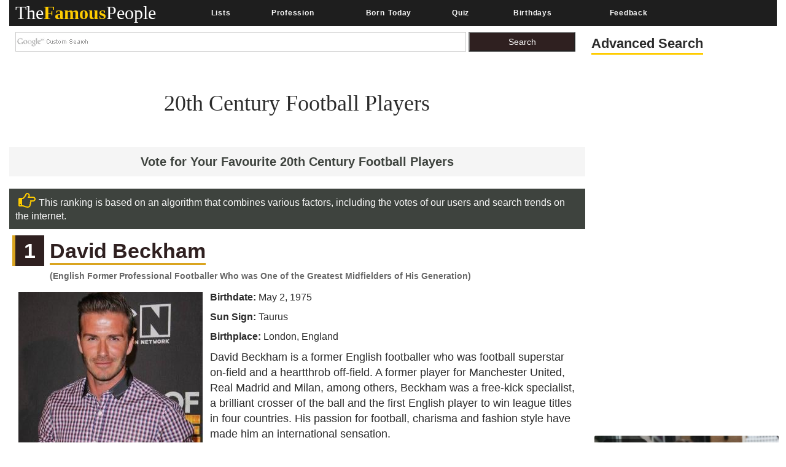

--- FILE ---
content_type: text/html; charset=utf-8
request_url: https://www.thefamouspeople.com/20th-century-football-players.php
body_size: 48047
content:
<!DOCTYPE html>
<html class="no-js" lang="en-US">
<head>
<meta http-equiv="Content-Type" content="text/html; charset=UTF-8" />
<title>The Greatest 20th Century Football Players</title>
<link rel="icon" href="//www.thefamouspeople.com/images/favicon_tfp.ico">
<meta name="Description" CONTENT="Find out more about the greatest 20th Century Football Players, including Lionel Messi, Cristiano Ronaldo, Zlatan Ibrahimović, Jamie Vardy and Tom Brady">
<meta name="viewport" content="width=device-width, initial-scale=1">
<meta http-equiv="x-dns-prefetch-control" content="on">
<link rel="dns-prefetch" href="//www.google-analytics.com/">
<meta property="og:title" content="The Greatest 20th Century Football Players Every Geek Will Recognize"/><meta property="og:description" content="The World would have been much poorer without these famous 20th Century Football Players!"/><meta property="og:image" content="https://www.thefamouspeople.com/profiles/images/og-cristiano-ronaldo-4103.jpg"/><meta property="og:url" content="https://www.thefamouspeople.com/20th-century-football-players.php" />
<meta property="og:type" content="article" />

<script src="https://cdnjs.cloudflare.com/ajax/libs/jquery/3.2.1/jquery.min.js" type="c6ea112d953364fa53f6d125-text/javascript"></script>

<!-- Bootstrap v3.3.7 core CSS -->
<style>
.collapsing,.dropdown,.dropup,.glyphicon,.nav>li,.nav>li>a,.navbar{position:relative}hr,img{border:0}body,figure{margin:0}.btn,.text-nowrap{white-space:nowrap}.btn,[role=button]{cursor:pointer}html{font-family:sans-serif;-webkit-text-size-adjust:100%;-ms-text-size-adjust:100%;font-size:10px;-webkit-tap-highlight-color:transparent}article,aside,details,figcaption,figure,footer,header,hgroup,main,menu,nav,section,summary{display:block}audio,canvas,progress,video{display:inline-block;vertical-align:baseline}.btn,.caret,img{vertical-align:middle}[hidden],template{display:none}a{background-color:transparent}a:active,a:hover{outline:0}b,strong{font-weight:700}h1{margin:.67em 0}pre{overflow:auto}@media print{blockquote,img,pre,tr{page-break-inside:avoid}*,:after,:before{color:#000!important;text-shadow:none!important;background:0 0!important;-webkit-box-shadow:none!important;box-shadow:none!important}a,a:visited{text-decoration:underline}a[href]:after{content:" (" attr(href) ")"}abbr[title]:after{content:" (" attr(title) ")"}a[href^="javascript:"]:after,a[href^="#"]:after{content:""}img{max-width:100%!important}h2,h3,p{orphans:3;widows:3}h2,h3{page-break-after:avoid}.navbar{display:none}.btn>.caret,.dropup>.btn>.caret{border-top-color:#000!important}}.btn,.navbar-toggle{background-image:none}.img-thumbnail,body{background-color:#fff}.glyphicon{top:1px;display:inline-block;font-family:'Glyphicons Halflings';font-style:normal;font-weight:400;line-height:1;-webkit-font-smoothing:antialiased;-moz-osx-font-smoothing:grayscale}.glyphicon-chevron-left:before{content:"\e079"}.glyphicon-chevron-right:before{content:"\e080"}*,:after,:before{-webkit-box-sizing:border-box;-moz-box-sizing:border-box;box-sizing:border-box}body{font-family: 'Helvetica Neue', Helvetica, Arial, sans-serif;font-size:14px;line-height:1.42857143;color:#222;}button,input,select,textarea{font-family:inherit;font-size:inherit;line-height:inherit}a{color:#337ab7;text-decoration:none}a:focus,a:hover{color:#23527c;text-decoration:underline}a:focus{outline:-webkit-focus-ring-color auto 5px;outline-offset:-2px}.carousel-inner>.item>a>img,.carousel-inner>.item>img,.img-responsive,.thumbnail a>img,.thumbnail>img{display:block;max-width:100%;height:auto}.btn,.img-thumbnail,.list-inline>li{display:inline-block}.h1,.h2,.h3,.h4,.h5,.h6,h1,h2,h3,h4,h5,h6{font-family:inherit;font-weight:500;line-height:1.1;color:#2b2b2b;}.h1 .small,.h1 small,.h2 .small,.h2 small,.h3 .small,.h3 small,.h4 .small,.h4 small,.h5 .small,.h5 small,.h6 .small,.h6 small,h1 .small,h1 small,h2 .small,h2 small,h3 .small,h3 small,h4 .small,h4 small,h5 .small,h5 small,h6 .small,h6 small{font-weight:400;line-height:1;color:#777}.h1,.h2,.h3,h1,h2,h3{margin-top:10px;margin-bottom:10px}.h1 .smal.advanced_searchl,.h1 small,.h2 .small,.h2 small,.h3 .small,.h3 small,h1 .small,h1 small,h2 .small,h2 small,h3 .small,h3 small{font-size:65%}.h4,.h5,.h6,h4,h5,h6{margin-top:10px;margin-bottom:10px;color:#2b2b2b;}.lead,dl{margin-bottom:20px}.h4 .small,.h4 small,.h5 .small,.h5 small,.h6 .small,.h6 small,h4 .small,h4 small,h5 .small,h5 small,h6 .small,h6 small{font-size:75%}.h1,h1{font-size:36px;}.h2,h2{font-size:30px}.h3,h3{font-size:24px}.h4,h4{font-size:18px}.h5,h5{font-size:14px}.h6,h6{font-size:12px}p{margin:0 0 10px}.lead{font-size:16px;font-weight:300;line-height:1.4}.btn,.nav-tabs>li>a,dd,dt{line-height:1.42857143}.list-inline,.list-unstyled{padding-left:0px;list-style:none}dl,ol,ul{margin-top:0}ol,ul{margin-bottom:10px}.btn,ol ol,ol ul,ul ol,ul ul{margin-bottom:0}.list-inline{margin-left:-5px}.list-inline>li{padding-right:5px;padding-left:5px}dt{font-weight:700}dd{margin-left:0}@media(min-width:768px){.dl-horizontal dt{float:left;width:160px;overflow:hidden;clear:left;text-align:right;text-overflow:ellipsis;white-space:nowrap}.dl-horizontal dd{margin-left:180px}}.container,.container-fluid{margin-right:auto;margin-left:auto;padding-right:15px;padding-left:15px}@media(min-width:992px){.container{width:100%}.desktopclear{clear:none}.tabclear{clear:both!important}.videohide{display:block!important}.videodisplay{display:none!important;display:none}}@media(min-width:1200px){.carousel-control{width:30%!important;}.container{width:100%}.thisday-image{width:50%!important}.onscroll_add_height{margin-top:-258px!important}.desktopclear{clear:both}.tabclear{clear:none!important;display:none}.mobclear{clear:none!important;display:none}}.row{margin-right:-15px;margin-left:-15px}.col-lg-1,.col-lg-10,.col-lg-11,.col-lg-12,.col-lg-2,.col-lg-3,.col-lg-4,.col-lg-5,.col-lg-6,.col-lg-7,.col-lg-8,.col-lg-9,.col-md-1,.col-md-10,.col-md-11,.col-md-12,.col-md-2,.col-md-3,.col-md-4,.col-md-5,.col-md-6,.col-md-7,.col-md-8,.col-md-9,.col-sm-1,.col-sm-10,.col-sm-11,.col-sm-12,.col-sm-2,.col-sm-3,.col-sm-4,.col-sm-5,.col-sm-6,.col-sm-7,.col-sm-8,.col-sm-9,.col-xs-1,.col-xs-10,.col-xs-11,.col-xs-12,.col-xs-2,.col-xs-3,.col-xs-4,.col-xs-5,.col-xs-6,.col-xs-7,.col-xs-8,.col-xs-9{position:relative;min-height:1px;padding-right:15px;padding-left:15px}.col-xs-1,.col-xs-10,.col-xs-11,.col-xs-12,.col-xs-2,.col-xs-3,.col-xs-4,.col-xs-5,.col-xs-6,.col-xs-7,.col-xs-8,.col-xs-9{float:left}.col-xs-12{width:100%}.col-xs-11{width:91.66666667%}.col-xs-10{width:83.33333333%}.col-xs-9{width:75%}.col-xs-8{width:66.66666667%}.col-xs-7{width:58.33333333%}.col-xs-6{width:50%}.col-xs-5{width:41.66666667%}.col-xs-4{width:33.33333333%}.col-xs-3{width:25%}.col-xs-2{width:16.66666667%}.col-xs-1{width:8.33333333%}@media(min-width:768px){.col-sm-1,.col-sm-10,.col-sm-11,.col-sm-12,.col-sm-2,.col-sm-3,.col-sm-4,.col-sm-5,.col-sm-6,.col-sm-7,.col-sm-8,.col-sm-9{float:left}.col-sm-12{width:100%}.col-sm-11{width:91.66666667%}.col-sm-10{width:83.33333333%}.col-sm-9{width:75%}.col-sm-8{width:66.66666667%}.col-sm-7{width:58.33333333%}.col-sm-6{width:50%}.col-sm-5{width:41.66666667%}.col-sm-4{width:33.33333333%}.col-sm-3{width:25%}.col-sm-2{width:16.66666667%}.col-sm-1{width:8.33333333%}}@media(min-width:992px){.col-md-1,.col-md-10,.col-md-11,.col-md-12,.col-md-2,.col-md-3,.col-md-4,.col-md-5,.col-md-6,.col-md-7,.col-md-8,.col-md-9{float:left}.col-md-12{width:100%}.col-md-11{width:91.66666667%}.col-md-10{width:83.33333333%}.col-md-9{width:75%}.col-md-8{width:66.66666667%}.col-md-7{width:58.33333333%}.col-md-6{width:50%}.col-md-5{width:41.66666667%}.col-md-4{width:33.33333333%}.col-md-3{width:25%}.col-md-2{width:16.66666667%}.col-md-1{width:8.33333333%}}@media(min-width:1200px){.col-lg-1,.col-lg-10,.col-lg-11,.col-lg-12,.col-lg-2,.col-lg-3,.col-lg-4,.col-lg-5,.col-lg-6,.col-lg-7,.col-lg-8,.col-lg-9{float:left}.col-lg-12{width:100%}.col-lg-11{width:91.66666667%}.col-lg-10{width:83.33333333%}.col-lg-9{width:75%}.col-lg-8{width:66.66666667%}.col-lg-7{width:58.33333333%}.col-lg-6{width:50%}.col-lg-5{width:41.66666667%}.col-lg-4{width:33.33333333%}.col-lg-3{width:25%}.col-lg-2{width:16.66666667%}.col-lg-1{width:8.33333333%}}caption{padding-top:8px;padding-bottom:8px;color:#777;text-align:left}.btn{padding:6px 12px;font-size:14px;font-weight:400;text-align:center;-ms-touch-action:manipulation;touch-action:manipulation;-webkit-user-select:none;-moz-user-select:none;-ms-user-select:none;user-select:none;border:1px solid transparent}.collapse{display:none}.collapse.in{display:block}tr.collapse.in{display:table-row}tbody.collapse.in{display:table-row-group}.nav>li,.nav>li>a{display:block}.collapsing{height:0;overflow:hidden;-webkit-transition-timing-function:ease;-o-transition-timing-function:ease;transition-timing-function:ease;-webkit-transition-duration:.35s;-o-transition-duration:.35s;transition-duration:.35s;-webkit-transition-property:height,visibility;-o-transition-property:height,visibility;transition-property:height,visibility}.pull-right>.dropdown-menu{right:0;left:auto}.dropup .caret,.navbar-fixed-bottom .dropdown .caret{content:"";border-top:0;border-bottom:4px dashed;border-bottom:4px solid\9}.dropup .dropdown-menu,.navbar-fixed-bottom .dropdown .dropdown-menu{top:auto;bottom:100%;margin-bottom:2px}@media(min-width:768px){.navbar-right .dropdown-menu{right:0;left:auto}.navbar-right .dropdown-menu-left{right:auto;left:0}}.nav-justified>.dropdown .dropdown-menu,.nav-tabs.nav-justified>.dropdown .dropdown-menu{top:auto;left:auto}.nav{padding-left:0px;margin-bottom:0;list-style:none}.nav>li>a{padding:10px 15px}.nav>li>a:focus,.nav>li>a:hover{text-decoration:none;background-color:#eee}.nav>li.disabled>a:focus,.nav>li.disabled>a:hover{color:#777;text-decoration:none;cursor:not-allowed;background-color:transparent}.nav .open>a,.nav .open>a:focus,.nav .open>a:hover{background-color:#eee;border-color:#337ab7}.nav .nav-divider{height:1px;margin:9px 0;overflow:hidden;background-color:#e5e5e5}.nav>li>a>img{max-width:none}.nav-tabs{border-bottom:1px solid #ddd}.nav-tabs>li{float:left;margin-bottom:-1px}.nav-tabs>li>a{margin-right:2px;border:1px solid transparent;border-radius:4px 4px 0 0}.nav-tabs>li>a:hover{border-color:#eee #eee #ddd}.nav-tabs>li.active>a,.nav-tabs>li.active>a:focus,.nav-tabs>li.active>a:hover{color:#555;cursor:default;background-color:#fff;border:1px solid #ddd;border-bottom-color:transparent}.nav-tabs .dropdown-menu{margin-top:-1px;border-top-left-radius:0;border-top-right-radius:0}.navbar{min-height:50px;margin-bottom:20px;border:1px solid transparent}.navbar-collapse{padding-right:15px;padding-left:15px;overflow-x:visible;-webkit-overflow-scrolling:touch;border-top:1px solid transparent;-webkit-box-shadow:inset 0 1px 0 rgba(255,255,255,.1);box-shadow:inset 0 1px 0 rgba(255,255,255,.1)}.navbar-collapse.in{overflow-y:auto}.navbar-fixed-bottom .navbar-collapse,.navbar-fixed-top .navbar-collapse{max-height:340px}@media(max-width:480px) and (orientation:landscape){.navbar-fixed-bottom .navbar-collapse,.navbar-fixed-top .navbar-collapse{max-height:200px}}.container-fluid>.navbar-collapse,.container-fluid>.navbar-header,.container>.navbar-collapse,.container>.navbar-header{margin-right:-15px;margin-left:-15px}@media(min-width:768px){.onscroll_add_height{margin-top:0}.navbar{border-radius:4px}.navbar-header{float:left}.navbar-collapse{width:auto;border-top:0;-webkit-box-shadow:none;box-shadow:none}.navbar-collapse.collapse{display:block!important;height:auto!important;padding-bottom:0;overflow:visible!important}.navbar-collapse.in{overflow-y:visible}.navbar-fixed-bottom .navbar-collapse,.navbar-fixed-top .navbar-collapse,.navbar-static-top .navbar-collapse{padding-right:0;padding-left:0}.container-fluid>.navbar-collapse,.container-fluid>.navbar-header,.container>.navbar-collapse,.container>.navbar-header{margin-right:0;margin-left:0}.navbar-fixed-bottom,.navbar-fixed-top,.navbar-static-top{border-radius:0}.navbar>.container .navbar-brand,.navbar>.container-fluid .navbar-brand{margin-left:-15px}}.navbar-static-top{z-index:1000;border-width:0 0 1px}.navbar-fixed-bottom,.navbar-fixed-top{position:fixed;right:0;left:0;z-index:1030}.carousel,.carousel-inner,.navbar-toggle{position:relative}.navbar-fixed-top{top:0;border-width:0 0 1px}.navbar-fixed-bottom{bottom:0;margin-bottom:0;border-width:1px 0 0}.navbar-brand{float:left;height:50px;padding:15px;font-size:18px;line-height:20px}.navbar-brand:focus,.navbar-brand:hover{text-decoration:none}.navbar-brand>img{display:block}.navbar-toggle{float:right;padding:9px 10px;margin-top:8px;margin-right:15px;margin-bottom:8px;background-color:transparent;border:1px solid transparent;border-radius:4px}.navbar-toggle:focus{outline:0}.navbar-toggle .icon-bar{display:block;width:22px;height:2px;border-radius:1px}.navbar-toggle .icon-bar+.icon-bar{margin-top:4px}.navbar-nav{#margin:10px}.navbar-nav>li>a{padding-top:10px;padding-bottom:10px;line-height:20px}@media(min-width:768px){.navbar-toggle{display:none}.navbar-nav{float:left;}.navbar-nav>li{float:left}.navbar-nav>li>a{padding-top:15px;padding-bottom:15px}.navbar-text{float:left;margin-right:15px;margin-left:15px}.navbar-left{float:left!important}.navbar-right{float:right!important;margin-right:-15px}.navbar-right~.navbar-right{margin-right:0}}.navbar-text{margin-top:15px;margin-bottom:15px}.close{float:right;font-size:21px;font-weight:700;color:#000;text-shadow:0 1px 0 #fff;filter:alpha(opacity=20);opacity:.2}.carousel-caption,.carousel-control{text-align:center;}.close:focus,.close:hover{color:#000;text-decoration:none;cursor:pointer;filter:alpha(opacity=50);opacity:.5}button.close{-webkit-appearance:none;padding:0;cursor:pointer;background:0;border:0}.carousel-inner{width:100%;overflow:hidden}.carousel-inner>.item{position:relative;display:none;-webkit-transition:.6s ease-in-out left;-o-transition:.6s ease-in-out left;transition:.6s ease-in-out left}@media all and (transform-3d),(-webkit-transform-3d){.carousel-inner>.item{-webkit-transition:-webkit-transform .6s ease-in-out;-o-transition:-o-transform .6s ease-in-out;transition:transform .6s ease-in-out;-webkit-backface-visibility:hidden;backface-visibility:hidden;-webkit-perspective:1000px;perspective:1000px}.carousel-inner>.item.active.right,.carousel-inner>.item.next{left:0;-webkit-transform:translate3d(100%,0,0);transform:translate3d(100%,0,0)}.carousel-inner>.item.active.left,.carousel-inner>.item.prev{left:0;-webkit-transform:translate3d(-100%,0,0);transform:translate3d(-100%,0,0)}.carousel-inner>.item.active,.carousel-inner>.item.next.left,.carousel-inner>.item.prev.right{left:0;-webkit-transform:translate3d(0,0,0);transform:translate3d(0,0,0)}}.carousel-inner>.active,.carousel-inner>.next,.carousel-inner>.prev{display:block}.carousel-inner>.active{left:0}.carousel-inner>.next,.carousel-inner>.prev{position:absolute;top:0;width:100%}.carousel-inner>.next{left:100%}.carousel-inner>.prev{left:-100%}.carousel-inner>.next.left,.carousel-inner>.prev.right{left:0}.carousel-inner>.active.left{left:-100%}.carousel-inner>.active.right{left:100%}.carousel-control{position:absolute;top:0;bottom:0;left:0;width:0%;font-size:20px;color:#fff;background-color:rgba(0,0,0,0);filter:alpha(opacity=50);opacity:.5}.carousel-control.left{background-image:-webkit-linear-gradient(left,rgba(0,0,0,.5) 0,rgba(0,0,0,.0001) 100%);background-image:-o-linear-gradient(left,rgba(0,0,0,.5) 0,rgba(0,0,0,.0001) 100%);background-image:-webkit-gradient(linear,left top,right top,from(rgba(0,0,0,.5)),to(rgba(0,0,0,.0001)));background-image:linear-gradient(to right,rgba(0,0,0,.5) 0,rgba(0,0,0,.0001) 100%);filter:progid:DXImageTransform.Microsoft.gradient(startColorstr='#80000000',endColorstr='#00000000',GradientType=1);background-repeat:repeat-x}.carousel-control.right{right:0;left:auto;background-image:-webkit-linear-gradient(left,rgba(0,0,0,.0001) 0,rgba(0,0,0,.5) 100%);background-image:-o-linear-gradient(left,rgba(0,0,0,.0001) 0,rgba(0,0,0,.5) 100%);background-image:-webkit-gradient(linear,left top,right top,from(rgba(0,0,0,.0001)),to(rgba(0,0,0,.5)));background-image:linear-gradient(to right,rgba(0,0,0,.0001) 0,rgba(0,0,0,.5) 100%);filter:progid:DXImageTransform.Microsoft.gradient(startColorstr='#00000000',endColorstr='#80000000',GradientType=1);background-repeat:repeat-x}.carousel-control:focus,.carousel-control:hover{color:#fff;text-decoration:none;filter:alpha(opacity=90);outline:0;opacity:.9}.carousel-control .glyphicon-chevron-left,.carousel-control .glyphicon-chevron-right,.carousel-control .icon-next,.carousel-control .icon-prev{position:absolute;top:50%;z-index:5;display:inline-block;margin-top:-10px}.carousel-control .glyphicon-chevron-left,.carousel-control .icon-prev{left:40%;margin-left:-10px}.carousel-control .glyphicon-chevron-right,.carousel-control .icon-next{right:40%;margin-right:-10px}.carousel-control .icon-next,.carousel-control .icon-prev{width:20px;height:20px;font-family:serif;line-height:1}.carousel-control .icon-prev:before{content:'\2039'}.carousel-control .icon-next:before{content:'\203a'}.carousel-indicators{position:absolute;bottom:10px;left:50%;z-index:15;width:60%;padding-left:0px;margin-left:-30%;text-align:center;list-style:none}.carousel-indicators li{display:inline-block;width:10px;height:10px;margin:1px;text-indent:-999px;cursor:pointer;background-color:#000\9;background-color:rgba(0,0,0,0);border:1px solid #fff;border-radius:10px}.carousel-indicators .active{width:12px;height:12px;margin:0;background-color:#fff}.carousel-caption{position:absolute;right:15%;bottom:20px;left:15%;z-index:10;padding-top:20px;padding-bottom:20px;color:#fff}.carousel-caption .btn{text-shadow:none}@media screen and (min-width:768px){.carousel-control .glyphicon-chevron-left,.carousel-control .glyphicon-chevron-right,.carousel-control .icon-next,.carousel-control .icon-prev{width:30px;height:30px;margin-top:-10px;font-size:30px}.carousel-control .glyphicon-chevron-left,.carousel-control .icon-prev{margin-left:-10px}.carousel-control .glyphicon-chevron-right,.carousel-control .icon-next{margin-right:-10px}.carousel-caption{right:20%;left:20%;padding-bottom:30px}.carousel-indicators{bottom:20px}}.btn-group-vertical>.btn-group:after,.btn-group-vertical>.btn-group:before,.btn-toolbar:after,.btn-toolbar:before,.clearfix:after,.clearfix:before,.container-fluid:after,.container-fluid:before,.container:after,.container:before,.form-horizontal .form-group:after,.form-horizontal .form-group:before,.nav:after,.nav:before,.navbar-collapse:after,.navbar-collapse:before,.navbar-header:after,.navbar-header:before,.navbar:after,.navbar:before,.row:after,.row:before{display:table;content:" "}.btn-group-vertical>.btn-group:after,.btn-toolbar:after,.clearfix:after,.container-fluid:after,.container:after,.form-horizontal .form-group:after,.modal-footer:after,.modal-header:after,.nav:after,.navbar-collapse:after,.navbar-header:after,.navbar:after,.pager:after,.panel-body:after,.row:after{clear:both}.breadcrumb{margin-bottom:2px}.breadcrumb>li{display:inline-block}.breadcrumb>.active{color:#777}.breadcrumb>li+li:before{padding:0 5px;color:#ccc;content:"/\00a0"}.breadcrumb{padding:8px 15px;margin-bottom:20px;list-style:none;background-color:#f5f5f5;border-radius:4px}.glyphicon-ok:before {
    content: "\e013";
}.glyphicon-arrow-up:before{content:"\e093"}.btn-primary:hover{color:#fff;background-color:#286090;border-color:#204d74}.topmenu-cls.navbar-default .navbar-nav>li>a{-webkit-transition:all .75s;-moz-transition:all .75s;-ms-transition:all .75s;-o-transition:all .75s}.crb,.f-people,.more-fp,.topmenu-cls{text-align:center}.city_this_bot_nav_bottom,.city_this_bottom,.city_this_left_nav_bottom{left:588px;width:450px}*{padding:0}.clear{clear:both}img{border:0}.editors{margin-top:10px;font-size:24px;color:#570101!important;font-family:"Guardian Egyptian Web","Guardian Text Egyptian Web",Georgia,serif}.boxes,.smallred,.smallred td a{font-family:Verdana,Arial,Helvetica,sans-serif}.hero .hero-text h1{font-size:36px;font-weight:500;letter-spacing:normal;color:#000!important;margin:0}.nom>a:focus,.nom>a:hover,.nom>a>b:focus,.nom>a>b:hover{background:0 0!important;color:#fafafa!important}.topmenu-cls{color:#fafafa;font-size:12px;margin-left:4px;margin-top:10px;#text-transform:uppercase;letter-spacing:.75px;word-spacing:2px;transition:all 0s;padding:10px 0!important}.big_logo{width:23%!important}.nav>li>a:focus,.nav>li>a:hover{color:#2f2020!important}#page{width:1004px;margin:0 auto;background-color:#FFF}#header{position:relative;background:url(../images/header-bg.png) no-repeat;height:156px;border-bottom:5px solid #f2f2f2;padding-bottom:10px}.city_this,.city_this_bottom,.fblogo,.logo,.play,.qclass{position:absolute}.logo{top:76px}.fpf-block ul{padding-left:0!important}.display_selected_filter_list{margin:10px;padding:10px;background:grey;color:#fc0;font-weight:900;width:auto}#my_carouse_by ul,#my_carousel ul{padding-left:0}.catprofilesbottom{padding-left:0px;padding-right:5px}.catprofiles{padding-left:3px!important;padding-right:3px!important}#content{margin:12px 0 0}#rightbar{float:left;width:220px}.search input{border:1px solid #ccc;margin-bottom:5px;padding:5px;float:left;color:#000}.search button{background:url(../images/search-icon.jpg) 5px 4px no-repeat #000;border:0;float:left;width:32px;height:28px}.display-quotes-img img{cursor:unset}.title_shadow{box-shadow:0 4px 8px 0 #000,0 6px 20px 0 #000}.crb{font-size:10px!important;color:#aaa!important;}#cse-search-box{margin:0}.catmore a:before{content:"\2023";color:#ddb101;padding-right:5px}.famous-prof ul li{list-style:none;border-bottom:1px dotted #fc0;line-height:34px}.famous-prof ul li a{font-size:16px;color:#666;text-decoration:none}.famous-prof ul li a:hover{color:#333}.famous-prof ul li a span{font-style:italic;color:#ccc}.downarrow ul li a:after{content:"\25bc";visibility:visible;display:inline-block;clear:both;#float:right;padding-left:8px;font-size:14px;color:#fc0;font-weight:700}.famous-peoples h3{font-size:18px;border-bottom:5px solid #000;padding-bottom:5px}.f-people{background:#000;padding:5px;float:left;margin:8px 8px 0 0}.fp-full_info .f-peoples{height:auto}.f-people img{width:204px;height:146px}.f-people h4{font-weight:700;font-size:10px;color:#fff}.f-people p{color:#fc0;font-size:9px}.left_famous_people_by_additional_links a{color:#6b564b}.fp-2{margin-right:0}.fp-desc{margin-top:7px}.more-fp{background:#e9e9e9;margin-top:10px}.more-fp a{color:#000;font-size:12px;padding:5px;text-decoration:none;display:block;font-weight:700}#center,#centersearch{padding:0 15px;width:737px;float:left}.more-fp span{color:#999}.right-section{margin-bottom:10px}.margincls{margin:0}.hpdesc{text-align:justify;font-size:12px;margin-top:10px;margin-bottom:10px}#center{margin:0 0 0 15px;border-left:2px solid #e7e7e7}#centersearch{margin-left:100px}.small-fpintro{text-align:center}.small-fpintro p{font-size:14px;color:#333}.breadcrumbs ul li{float:left;list-style:none}.breadcrumbs ul li a{color:#333;font-size:14px;text-decoration:none}.breadcrumbs ul li span{margin:0 5px}.active-fp{color:#fc0!important}.al{margin-bottom:10px!important;margin-top:10px!important}.left_cat_list ul{padding-left:0}.fps-desc h1{font-size:28px;margin-bottom:5px}.fps-desc p span{color:#333;text-transform:capitalize;line-height:17px}.copyright,.copyright a,.copyright p a{text-transform:uppercase}.fps-desc .social{float:left;margin-top:15px}.fps-desc .report{float:right;margin-top:20px}.fps-desc .report button{border:0;background:url(../images/report-button-bg.jpg) repeat-x;border-radius:3px;color:#fff;font-size:12px;font-weight:700;padding:1px 5px;float:left;cursor:pointer}.fps-desc .report a{float:left;display:block;margin-left:5px;cursor:pointer}.fp-first p{float:right;font-size:14px;color:#333;margin-left:15px;text-align:justify}.fpf-block{margin-top:0!important;text-align:justify!important}.fp-sinfo2{padding-top:0!important}.cat1,.cat2{text-align:justify}.fpf-block h3{font-size:20px;margin-bottom:5px}.fpf-block img{float:left;margin:0 15px 10px 0;margin:0 auto}.fpf2 img{float:right;margin:0 0 10px 15px;border:1px solid #000}.fp-timeline{margin-top:5px;margin-bottom:5px}.fp-timeline .h3span{font-size:20px;color:#fc0;background:#444;padding:5px;font-weight:700}.h3spanhp{margin-left:3px}.fp-timeline p{font-size:14px;color:#666;float:none;width:auto;overflow-x:hidden}.fp-timeline span{font-weight:700;color:#000;float:left;font-size:14px}.even{background:#ebebeb}.even,.odd{padding:3px 10px}.bottom-social_report .social{float:left;margin-top:15px}.bottom-social_report .report{float:right}.bottom-social_report .report button{cursor:pointer;border:0;background:#8b0000;color:#fff;font-size:12px;font-weight:700;padding:10px;float:left}.bottom-social_report .report a{float:left;display:block;margin-left:5px;color:#fff}.copyright{color:#fff;margin:10px}.copyright a{font-size:14px;color:#fff;text-align:center;margin:0 0 10px}.fpf-block ol li,.fpf-block ul li{margin-left:55px}.footer-menu li{float:left;list-style:none;line-height:16px;margin-right:10px}.footer-menu li a{font-size:14px;color:#fc0;text-decoration:none}.footer-menu li a:hover{text-decoration:underline}.catlink,.f-people p,.f-peoples .fp-desc a,.fp-quotes a,.fpf-block a,.pagination a,a{text-decoration:none}.fpf-block a{font-size:17px;color:#1a0dab;}.fpf-block div h1{float:left}.fpf-block ul li{font-size:17px;font-weight:400;color:#333}.fpf-block .cat1,.fpf-block .cat2{color:#000;border:1px solid #000;padding:5px;width:350px;height:116px}.fpf-block strong{font-size:24px}.fpf-block .cat1{font-size:12px;float:left}.fpf-block .cat2{font-size:12px;float:right}.fpf-block .cat1 button,.fpf-block .cat2 button{float:left;border:0;background:url(../images/report-button-bg.jpg) repeat-x;border-radius:3px;color:#fff;font-size:12px;font-weight:700;padding:1px 5px;cursor:pointer;margin:3px}.f-peoples span{font-size:11px}.f-peoples .fp-desc{text-align:center}.catlink{font-weight:700;font-size:24px;color:#000}.fp-timeline .h3span a{font-size:20px;color:#fc0;background:#444;padding:5px;font-weight:700}.copyright p a{font-size:14px;color:#ccc}.pagination ul li{display:inline;padding:5px;margin:0;font-weight:700;cursor:pointer;font-size:18px}.pagination a{color:#000}.boxes{padding:0;font-size:14px;font-style:normal;font-weight:400;font-variant:normal;text-transform:none;color:#333}.smallred{font-size:16px}.smallred td a{font-size:14px}.fbstring,.readmore{font-size:12px;font-weight:700}.search-box{FONT-SIZE:12px;COLOR:#333;FONT-FAMILY:Arial;HEIGHT:20px;BORDER:1px solid;color:#333}.fbbutton,.idolize button,.readmore{border:0;cursor:pointer}.boxes td div{margin:0}.idolize{padding:10px 5px 5px 4px;height:35px}.idolize button{float:left;height:25px;margin-left:7px;margin-top:-3px}.fbbutton{float:left;width:115px;height:35px;margin-top:6px;margin-right:-30px}.fbstring{color:#000;text-align:center;margin-right:10px;float:left}.fbimg{float:left}.fblogo{float:right;right:16px;top:157px}.search .sgindex{height:22px;width:650px;margin-left:40px}.readmore{background:url(../images/report-button-bg.jpg) repeat-x;border-radius:3px;padding:1px 5px}.city_this,.city_this div,.city_this_biography,.city_this_bot_nav div,.city_this_bot_nav_bottom div,.city_this_bottom,.city_this_bottom div,.city_this_left_nav div,.city_this_left_nav_bottom div,.small-fpintro1{padding:5px}.city_this,.city_this_bottom{display:none;border:2px solid #000;background-color:#FFF;outline:0;z-index:1008}.city_this p,.city_this_bottom p{font-weight:400;font-family:Arial,sans-serif;font-size:12px}.city_this{font-size:12px;margin-top:-300px}.city_this_bottom{font-size:12px}.city_this_biography{background:#fc0;font-size:18px;cursor:pointer;font-weight:700;border-radius:3px;margin-top:15px;margin-left:5px}.city_this_bot_nav p,.city_this_bot_nav_bottom p,.city_this_left_nav p,.city_this_left_nav_bottom p{font-size:12px;font-weight:400;font-family:Arial,sans-serif}.city_this_bot_nav,.city_this_bot_nav_bottom,.city_this_left_nav,.city_this_left_nav_bottom{display:none;border:2px solid #000;background-color:#FFF;z-index:1008;font-size:12px;padding:5px;position:absolute;outline:0}.city_this_left_nav{width:450px;margin-top:-300px}.city_this_bot_nav{/top:382px;/width:450px;margin-top:-640px}.small-fpintro1,.small-fpintro2{background:#fc0;text-align:center}.carousel span,.ic-profile{font-weight:700}.small-fpintro2{padding:3px}.small-fpintro1 input{color:#9c9c9c;height:20px;font-size:14px}.small-fpintro2 input{width:40px}.small-fpintro1 span{background:#000;color:#FFF;cursor:pointer;font-size:12px;margin-left:4px;padding:3px;border-radius:6px}.carousel-desktop{margin:0 auto;height:auto!important;width:calc(100% /1.44)!important}.carousel span{color:#fc0;float:left;font-size:20px!important;padding:10px;top:50%!important}.glyphicon{width:40px!important;height:40px!important}.small-fpintro2 span{background:#000;color:#FFF;cursor:pointer;float:right;margin:10px 40px;padding:5px;border-radius:6px}.tt_edit,.tt_edit span{padding:10px}.userpara{display:block;border-radius:6px;box-shadow:0 3px 3px -3px #000}.tt_edit{background:#fc0;border-radius:6px;border:1px solid #000}.tt_edit span input{width:40px;vertical-align:top}.tt_edit span span{width:40px;padding:2px}.tt_edit span .tcont{width:555px;height:50px;vertical-align:top;margin-top:-5px}.tt_edit p{color:#000}.tt_edit .tnote{color:red;float:left;margin-top:-4px}.play{top:50%;color:#fc0;z-index:5;display:inline-block;margin-top:0;padding:5px;border:5px #fc0;background:rgba(0,0,0,.5);border-radius:5px;font-size:18px;box-shadow:0 4px 8px 0 rgba(0,0,0,.2),0 6px 20px 0 rgba(0,0,0,.19);margin-left:17px;font-weight:900}.psd,.qclass{display:none}.qclass{width:36px;height:36px;cursor:pointer;z-index:9948040;background-image:url(https://cdn.jsdelivr.net/fancybox/2.1.5/fancybox_sprite.png);top:-60px;right:0;#top:-15px;#right:-10px}.psd{position:fixed;width:336px;height:auto;z-index:9948030;right:1%;bottom:0;border:5px solid #fafafa}.fp-quotes .flag_content,.popBox{position:absolute;cursor:pointer}.textcont{width:590px;height:50px}.tt_edit td span{width:40px;padding:2px}.tt_edit td input{width:40px}.tt_edit .ttbut{float:right;margin:0 11px 1px 0;background:#000;color:#FFF;cursor:pointer;border-radius:6px;padding:3px;font-size:12px;font-weight:400}.newpara{font-size:14px;color:#333;margin-left:15px}.newparalike{font-size:12px;color:#3b9dff;font-weight:700;cursor:pointer;font-family:Helvetica,sans-serif;margin-left:-2px}.author,.author1{color:#9c9c9c;font-style:italic}.author{font-size:14px}.author1{font-size:12px}.fp-timeline .newpara{font-size:14px;color:#333;margin-bottom:5px;margin-left:15px}.fp-timeline .newparalike{padding-left:2px;font-size:12px;color:#3b9dff}.fp-timeline .author,.fp-timeline .author1{color:#9c9c9c;font-style:italic;font-weight:400}.fp-timeline .author{font-size:14px}.fp-timeline .author1{font-size:12px}.fp-timeline p span{padding:1px}.fp-quotes{margin-top:15px}.fp-quotes .h3span{font-size:20px;color:#fc0;background:#444;padding:5px;margin-bottom:15px;font-weight:700}.fp-quotes .qdiv{font-size:14px;color:#666;float:none;width:auto;text-align:center;margin:5px;overflow-x:hidden;background:#ffffcd;border:1px dotted red}.fp-quotes .newpara{font-size:14px;color:#333;margin-bottom:5px;margin-left:15px}.fp-quotes .newparalike{padding-left:2px;font-size:12px;color:#3b9dff}.fp-quotes .author,.fp-quotes .author1{color:#9c9c9c;font-style:italic;font-weight:400}.fp-quotes .author{font-size:14px}.fp-quotes .author1{font-size:12px}.fp-quotes p span{float:none}.fp-quotes .flag_content{display:none;width:260px;height:100px;z-index:100;background-color:#000;color:#FFF;left:770px;margin-top:-20px;padding:5px}.fp-quotes .flag_content textarea{width:80%;height:50%}.fp-quotes a{font-size:14px;color:#666;padding:2px;cursor:pointer}.fp-quotes a:hover{color:#000}.fp-quotes .qdiv p{text-align:center;margin:6px}.fp-quotes .qdiv div{text-align:center;margin-left:26px}.fp-quotes .qdiv a{padding:5px;cursor:pointer}.fp-quotes .qdiv button{cursor:pointer;border:0;background:url(../images/quotesimage.jpg) repeat-x;border-radius:3px;width:220px;height:23px}.flag_content,.fp-timeline .flag_content{background-color:#fc0;padding:10px;color:#000;position:absolute;display:none;cursor:pointer}.flag_content{border-radius:12px;width:325px;z-index:100;margin-top:-20px;border:2px solid #000}.flag_content span{width:80%;height:50%;font-size:12px;margin-bottom:10px}.flag_content textarea{width:98%;height:50%;margin:5px 1px}.flag_content div{height:50%;font-size:12px;float:right}.flag_content div input{margin:0 5px 0 3px}.fp-timeline .flag_content{border-radius:12px;width:325px;height:100px;margin-top:-20px;border:2px solid #000}.fp-timeline .flag_content span{font-size:12px;color:#000;font-weight:400}.fp-timeline .flag_content textarea{width:98%;margin:5px 1px}.fp-timeline .flag_content input{float:right;margin:0 5px 0 3px}.timeline_add{margin:-19px 0 14px}.catpm{text-align:justify;float:left}.fpf-block .catpm{padding:5px;border:1px solid #000;height:auto;width:728px}.fpf-block .catpm p{margin:1px;font-size:14px;color:#000;padding:5px}.popBox{z-index:2;background:#000;width:400px;height:30px;padding:.3em;border:1px solid #000;border-radius:6px;color:#fff}.hideme{display:none}.book_info{background-color:#000;border:2px solid #FC0;display:none;font-size:12px;height:50px;outline:0;padding:5px;z-index:1008}.book_info p{color:#FFF;margin:16px;height:20px}.book_info p a{background:#FC0;border-radius:4px;color:#000;cursor:pointer;font-size:16px;padding-bottom:2px}.open{background-image:url(../images/minus_awards.jpg)}.close{background-image:url(../images/plus_awards.jpg)}.slider-stage{width:120px;overflow:hidden;height:175px;margin-left:1px;float:left;position:relative}.slider-list{width:200px;border:0;margin:0;padding:0;left:0;position:absolute}.slider-list a.theme{list-style:none;margin:0;padding:0;border:0;float:left;width:140px;height:140px;position:relative;cursor:pointer;text-decoration:none;overflow:hidden}.slider-list a.theme span.nameVignette{position:absolute;left:4px;bottom:0;color:#a0a09b;padding:3px;font-size:10px}.slider-list a.theme:hover span.nameVignette{color:#494947}.slider-list a.theme span.changeTheme{background:#363636;color:#ffd200;display:none;font-family:Tahoma,Arial,Helvetica,sans-serif;font-size:10px;font-weight:700;height:16px;left:0;position:absolute;text-align:center;text-transform:uppercase;top:0;width:120px}.privacy,.privacytext{font-family:Arial;font-size:14px}.slider-list a.theme:hover span.changeTheme{display:block}.sliderBloc{height:145px;width:173px;overflow:hidden;border:1px solid red}.sliderBloc a.next,.sliderBloc a.previous{background:url(../images/fleche-carrousel-gauche.png) left top no-repeat;float:left;text-indent:-9999px;cursor:pointer;width:20px;height:20px;margin:55px 2px 0 0}.sliderBloc a.next{background:url(../images/fleche-carrousel-droite.png) left top no-repeat;margin:55px 0 0 2px}.sliderBloc a.next:hover,.sliderBloc a.previous:hover{background-position:left -20px}.privacy{color:#336799;line-height:16px;margin:10px;padding:4px}.privacytext{margin:0;padding:10px 2px 10px 1px}.left_side_social{font:11px Helvetica,Tahoma,Arial;cursor:pointer;position:fixed;top:40%;width:50px;#float:right;right:7%}@media only screen and (max-width:1280px){#page{margin-left:5%}.theme-bg-ssts-label-hp{width:100%!important}.topmenu-cls{margin-top:0!important}#stickyheader{width:68%!important;margin-left:33%!important}.hgsm-ssts-label-top-left-hp{left:-6px!important;top:-11px!important}}@media only screen and (max-width:600px){#page{margin-left:10%}.playwire_class{width:100%!important}}#left_sticky_ad{#width:300px;height:600px;position:sticky;top:0;#left:0}#bottom_sticky_ad{position:static}.catmore{text-align:center;margin-bottom:5px}.catmorelinks{padding:10px;font-size:15px!important;color:#2b2b2b!important;text-align:left!important}.catmorelinks:hover{color:#1e90ff!important}.blog-sidebar ul li a:hover{color:#333!important}.h1,h1{font-family:"Guardian Egyptian Web","Guardian Text Egyptian Web",Georgia,serif;}.blog-masthead{background-color:#FFF;box-shadow:inset 0 -2px 5px rgba(0,0,0,.1)}.blog-nav-item{position:relative;display:inline-block;padding:10px;font-weight:500;color:#cdddeb}.blog-nav-item:focus,.blog-nav-item:hover{color:#fff;text-decoration:none}.blog-nav .active{color:#fff}.blog-nav .active:after{position:absolute;bottom:0;left:50%;width:0;height:0;margin-left:-5px;vertical-align:middle;content:" ";border-right:5px solid transparent;border-bottom:5px solid;border-left:5px solid transparent}.blog-nav img{max-width:125%}.blog-nav{width:80%}.blog-header{padding-bottom:10px}.blog-title{margin-bottom:0;font-family:Georgia,"Times New Roman",Times,serif;color:#c03;font-size:34px;font-weight:400}.blog-description{font-size:20px;color:#999}.blog-main{font-size:18px;line-height:1.5}.sidebar-module{padding:15px;margin:0 -15px 15px}.sidebar-module-inset{padding:15px;background-color:#f5f5f5;border-radius:4px}.sidebar-module-inset ol:last-child,.sidebar-module-inset p:last-child,.sidebar-module-inset ul:last-child{margin-bottom:0}.pager{margin-bottom:60px;text-align:left}.pager>li>a{width:140px;padding:10px 20px;text-align:center;border-radius:30px}.blog-post-title{margin-bottom:5px;font-size:40px}.blog-post-meta{margin-bottom:20px;color:#999}.blog-footer{padding:40px 0;color:#999;text-align:center;background-color:#f9f9f9;border-top:1px solid #e5e5e5}.blog-sidebar ul li{list-style:none;border-bottom:1px dotted #fc0;padding-left:5px;font-size:xx-small}.f-people span{color:#fc0;font-size:11px}.fp-sinfo{border:0;}.famous-prof-main{padding:5px;box-shadow:0 1px 1px #fcd402;width:100%;color:#6b564b;background:0 0!important;margin-bottom:-1px}.blog-sidebar ul li:hover{}.blog-sidebar ul li a{color:#666;text-decoration:none;font-size:15px!important;font-family:open-sans,sans-serif!important}.search{margin-top:1%}.search input{width:75%}.search button{#margin-left:1%}.gindex{height:28px}.display-profile-quotes{border:1px solid rgba(17,17,17,.37);margin:10px;width:46%;padding:0}.filtersubmit{float:right;margin-bottom:5px}.shareimages{margin-top:-10px!important;padding:0;padding-left:5px!important;text-align:initial!important}.share-icon-position{margin:20px;position:absolute;text-align:left;margin-left:60px!important;margin-top:35px!important}.display-quotes-img{padding:0;margin-bottom:10px;background:#fff;text-align:center!important}@media(min-width:767px){.main{margin-left:0;float:right}.adx_small_desktop{display:none}.navbar-toggle{margin-right:6px!important}.tablet_logo,.tablet_logo img{width:100%!important}.subdropdown_menu{display:block!important;background-image:none!important}.discusslogo{font-size:22px!important}.share_rn{padding:12px 10px 0 12px!important}.page_bits{width:72%!important}.born_wrapper{width:100%!important}.share_fb{background:url(../images/share_icons.png) 3px 8px no-repeat #2d609b!important}.hide_on_bs,.hide_on_m{display:none!important}.filter-main{width:96%!important}.button-label{margin-left:0!important;text-align:left!important}.shareimages{text-align:center!important}.share-icon-position{margin:20px}.f-peoples img{width:100%!important;height:auto!important}.f-peoples{width:100%!important;height:auto!important;margin:6px!important;padding:8px!important}.yellow-ad-text1{font-size:26px!important}.f-peoples span{font-size:12px!important;margin-left:8px}}@media(max-width:767px){.container{padding:0}.main_content_left_ad,.shareimages{text-align:center!important}.small-fpintro1{display:none!important},.fp-timeline .author,.fp-timeline .author1,.fp-timeline .newparalike,.newpara span{display:none}.blog-sidebar{width:100%;margin:0 auto}.filtersubmit,.navbar-toggle{margin-right:10px!important}.page_bits li{width:30%!important}.page_bits{width:64%!important}.center-top-data{margin-bottom:10%!important}.display-profile-quotes{width:100%!important;margin-bottom:10px!important}.hide_on_bs,.hide_on_m{display:block!important}.filter-main{width:96%!important}.filtersubmit{margin-bottom:5px!important}.main_content_left_ad,.share-icon-position{margin:0 auto!important}.quick_right{width:64%!important}.fpf-block a,.fpf-block p,.fpf-block div,.main_introduction_right, .main_introduction_right p, .newpara_desc p strong{font-size:18px!important;}.main_content_left_ad{float:none!important}}@media(max-width:480px){.catmorelinks,.pagination ul li{padding:10px!important}.fps-img{text-align:center;float:none;}.display-profile-quotes{width:100%!important;margin-bottom:10px!important}.hide_on_bs{display:block!important}.hide_on_m{display:block!important}.share-icon-position{width:100%!important}.f-peoples img{width:100%!important;height:auto!important}.f-peoples{width:100%!important;height:auto!important;text-align:center}.f-peoples h4,.f-peoples p,.f-peoples span{text-align:center!important}.f-peoples h4{font-size:20px!important}.f-peoples span{font-size:12px!important}.f-peoples p{font-size:14px!important}.cat_more_from_heading span{font-size:18px!important}.blog-sidebar ul li a{font-size:16px;line-height:1.5!important}.pagination ul{padding-left:0!important}.theme-bg-ssts-label-hp{width:100%!important}.hgsm-ssts-label-top-left-hp{left:-8px!important;top:-13px!important}.footer-menu{margin:0 auto!important}.crb{text-align:center;font-size:10px!important}.navbar-toggle{margin-right:7px!important;padding:8px!important}.sticky_button{margin-top:-11%!important}.mobile_logo{width:86%!important}.site_logo{width:100%!important}.hide_on_mobile_only{display:none!important}.page_bits{width:41%!important}.page_bits li{width:50%!important}.shareimages{text-align:center!important;margin-top:6px!important}.sec_heading strong{box-shadow:none!important;padding:0!important}.top_ad_mobile{width:320px!important;height:100px!important}.profile-pic-top{width:100%!important;margin:0 auto!important}.ddl div,.dl div{margin-top:5px!important}.hc{padding-left:8px!important;padding-right:8px!important}.ddl p,.dl p{margin-bottom:-5px!important;font-size:14px!important}.dl div{#margin-right:2px!important}.ddl div{margin-right:0!important}}.fp-first p{width:50%}.small-fpintro1 input{width:90%}.f-people,.right-section img,.tt_edit,.tt_edit textarea{width:100%}.tt_edit{height:auto;margin-left:1%}.tt_edit textarea{margin-top:1%}.f-people .fp-desc p{text-align:center;margin:0;font-size:14px;font-weight:700;color:#fff}#fb-root{display:none}.famous-prof{margin:0;text-align:left;border:1px solid #ccc;padding:10px;box-shadow:5px 5px 5px #d2cfc6;font-weight:600;color:#6B564B;font-size:19px;padding:5px 10px;display:block!important;border-bottom: 5px solid #fc0;}.famous-prof ul{text-align:left;padding-left:0}.center-ad,.copyright p,.famous-peoples,.footer-menu,.meta_description,.right-section,.tfp_bellow_career_ad{text-align:center}.famous-peoples{padding:5px}.facebook_like_box{margin-left:4%;width:100%}#footer .row{margin:0}#footer{margin-top:0}.copyright{float:none}.vdo_right{float:inherit;background:#fff;height:445px}.admire_button{float:left}.main_content_left_ad{float:left;margin-right:1%;margin-top:0}.main_introduction_right{margin-left:1px}.small-fpintro1{display:block;border-radius:6px;box-shadow:0 3px 3px -3px #000}.fp-timeline_year{width:80px}.left_famous_people_by{font-size:17px;font-weight:700;}.blog-nav .tfp_logo img{width:68%;margin-top:-14%}#my_carousel li{float:left;margin-left:1%;list-style:none}.footer-menu ul{margin-left:30%}#my_carousel4 #vdo img{max-width:100%}#my_carouse_by #vdo img{max-width:100%;margin-top:-5px;width:10px!important;height:14px!important}.tfp_fb_like_box iframe{margin:10px 0;text-align:center}#my_carousel4 ul{float:left;list-style:none}.footer-menu{float:none;color:#fafafa;font-size:12px}.center-ad{margin:0px auto;text-align: -webkit-center;}.tfp_center_ad,.tfp_main_content_left_ad,.tfp_master_left_ad,.tfp_profile_top_ad{margin-left:auto;margin-right:auto}.tfp_profile_top_ad{width:320px;height:100px}@media(min-width:500px){.tfp_center_ad,.tfp_profile_top_ad{#width:100%;#height:60px}.born_wrapper{width:300px}}@media(min-width:1200px){.tfp_center_ad,.tfp_profile_top_ad{#width:100%;#height:90px}}.tfp_main_content_left_ad{width:300px;height:250px}@media(min-width:1200px){.tfp_main_content_left_ad{width:100%;#height:280px}}.tfp_master_left_ad{width:336px;height:280px}@media(min-width:760px){.tfp_master_left_ad{width:160px;height:600px}.generate_timeline button{width:25%!important;margin-right:3%!important;margin-top:0px!important}.picturesof{margin:0 auto 10px!important;width:100%!important;height:auto!important}.profile-pic-top{margin:0 auto!important}}.tfp_bellow_career_ad{width:320px;height:100px;margin-left:auto;margin-right:auto}@media(min-width:500px){.tfp_bellow_career_ad{width:468px;height:60px}}@media(min-width:1200px){.tfp_bellow_career_ad{width:728px;height:90px}}#content{margin-top:0;background:#fff}.navbar-default{display:none}.tablet_logo{display:block}.mobile_logo{display:none}.embed_report_error{float:right!important;margin-top:-15px!important;margin-right:30px!important}.generate_timeline{background:#444;color:#FC0;padding:10px;margin-bottom:10px}.downld,.gte{padding:0}.generate_timeline button{border:0;border-radius:3px;height:35px;cursor:pointer;width:35%;float:left;margin-right:1%}.generate_timeline p{color:#FFF;font-size:13px;font-weight:700;margin-top:1%;margin-bottom:0}.fps-img img{border:5px solid #333}.meta_description{margin-bottom:10px}.small-fpintro{background:0;padding:0}.newpara{list-style-type:none;margin-bottom:0}.newpara_desc{width:100%;display:list-item;list-style-type:disc;text-align:left;margin-right:2%}.bio,.quick_right a{display:inline-block!important}.main_content_right{float:right;margin-left:10px}.main_content_left{float:left;margin-right:20px}.downld,.fp-timeline p span,.gte,.newparalike{float:right}.main_content_left img,.main_content_right img{margin:0}.flag_content,.fp-timeline .flag_content{left:20%}.fp-timeline .flag_content span{width:100%;height:37%;margin-bottom:0}.fp-timeline .flag_content textarea{height:62%}.fp-timeline .flag_content input{font-weight:400}.city{text-align:center;width:100%}.main_city_this{width:100%;margin-top:10px}.fbstring{margin-top:5px}.citethissize{width:100px!important;height:30px!important;border:0!important}.picturesof{margin-left:1px!important;width:173px!important;height:150px!important}.city_this{left:0;width:65%;top:18%}.city_this p{text-align:left}.city_this_left_nav{left:0;top:20%}.city_this_bot_nav{left:0;width:70%;top:100%}.fpf-block ul li{margin:5px 5px 5px 5px;list-style-type:none}.tfp_logo img{width:100%}#book_by_img,#book_on_img{cursor:pointer}.book_info{margin-top:0;margin-left:3%;position:relative;width:95%}.left_nav_city_this{text-align:center;margin-bottom:10px}.lang-trans{background:1px #333}.fbsticky{font-size:12px}.gte{text-align:end;margin:-8px}.bio{color:rgba(51,51,51,.2)}.left_nav_city_this,cite-bottom a,city{cursor:pointer}.cite-bottom{text-align:center}.left_nav_city_this,city a span{}.sltop{float:left}.sltoplinks{color:#3b5998;font-size:15px}.quick_left,.quick_left1{float:left;width:30%;font-size:13px;text-transform:capitalize;margin-bottom:2px}.generate-timeline-button{background:url(../images/timelinebutton.jpg) repeat-x;background-size:100%}.list-group-item{padding:0 15px}.quick_left1{font-family:initial;#text-align:right;font-weight:600;border-right:1px solid #ccc;padding:2px 5px}.quick_left span{}.quick_left{text-align:right;font-weight:700;}.quick_right,.quick_right1{text-align:left;margin-bottom:5px;float:left}.quick_right1{width:64%;margin-left:8px;font-size:14px;padding:2px 5px;font-family:initial}.quick_right{width:60%;font-size:13px;margin-left:4px}.fps-img img{width:300px;height:250px}.fps-desc{width:57%;margin-left:0;float:left}.pictures_of_img{margin-left:1px;width:158px;height:150px;border:3px solid #FC0;margin-bottom:10px}#showmore,#showmore1{float:none;text-align:center;color:green}#idolize .row{margin-left:0;margin-right:0}.bellow_img_attr_sour{text-align:center;font-size:12px;width:100%;margin-left:auto;margin-right:auto;word-wrap:break-word}.fps-img{width:39%;float:right}@media(max-width:1024px){.first_pic{width:auto!important;height:auto!important;}.navbar-nav{margin:10px}.blog-sidebar{display:none}.main-right{width:100%!important}.fps-desc{width:55%}.quick_left{text-transform:capitalize!important}.profile-valueclick-ad-desktop{display:block!important}.adx_small_desktop{display:block!important}.youtube-cls{width:100%!important;height:100%!important}.hide_on_tab{display:none!important}.top-nav{float:left!important;padding:5px;width:14%!important}.center-top-data{margin-bottom:0!important}.theme-bg-ssts-label-hp{width:100%!important}.tfp_logo_desk img{margin-top:5px!important}#fb1{width:31%!important}#tw1{width:32%!important;left:150px!important}#rd1{width:27%!important;margin-left:-12px!important}.filter-main{margin-bottom:0;padding:0;margin-right:0!important;margin-left:0!important;width:100%!important;background-color:#fff!important;border-bottom:1px solid #e7e7e7!important;border-right:1px solid #e7e7e7;border-left:1px solid #e7e7e7}}@media(min-width:812px){.profile-valueclick-ad-mobile{display:none!important}}@media(max-width:1000px){.fps-desc{width:100%}}@media(max-width:800px){.mobclear{clear:both!important}.h1,h1{text-align:center}.main_city_this{display:none}.top_ad_mobile{width:320px!important;height:100px!important}}@media(max-width:1000px){.bellow_img_attr_sour,.fps-img{width:100%}.fps-img{#float:none;text-align:center}.top_ad_mobile{width:320px!important;height:100px!important}}@media(max-width:699px){.fps-img{float:none;text-align:center}.top_ad_mobile{width:320px!important;height:100px!important}}@media(max-width:812px){.ili_main_content_right_ad_with_mobile{display:none!important}.carousel-control{width:0%;}}@media(max-width:420px){.quick_left,.quick_right{font-size:15px!important}.quick_left{width:41%}.quick_right{width:79%!important}.main_content_left{float:right;margin-right:0}.pictures_of_img{width:142px;height:150px}.main_introduction_right,.newpara_desc{font-size:18px!important;margin:10px 0;line-height:1.5em}.top_ad_mobile{width:320px!important;height:100px!important}.profile-pic-top{margin:0 auto!important}.embed_report_error{margin-right:0!important}.bottom-social_report .report{margin-top:10px!important}.carousel-desktop{margin:0 auto;width:300px!important;height:250px!important}.glyphicon{width:40px!important;height:40px!important}.tfp_sticky_footer{position:fixed;bottom:-10px;background-color:#fafafa;display:none;width:100%!important;text-align:center}.search button{background:url(../images/search-icon.jpg) no-repeat #fc0;border:0;background-position:5px 3px!important;float:left;width:32px;height:28px}.search{margin-top:5%}.filter-main{background-color:transparent!important}}@media(max-width:320px){.quick_left,.quick_right{font-size:15px!important}.quick_left{width:41%}.quick_right{width:50%}.button-label2::after{margin-bottom:-20px!important}.main_introduction_right,.newpara_desc{font-size:18px!important;margin:10px 0;line-height:1.5em}.top_ad_mobile{width:320px!important;height:100px!important}.profile-pic-top{margin:0 auto!important}.embed_report_error{margin-right:0!important}.bottom-social_report .report{margin-top:10px!important}.carousel-desktop{margin:0 auto;width:300px!important;height:250px!important}.glyphicon{width:40px!important;height:40px!important}.tfp_sticky_footer{position:fixed;bottom:0;background-color:#fafafa;display:none;width:100%!important;text-align:center}.search button{background:url(../images/search-icon.jpg) no-repeat #fc0;border:0;background-position:5px 3px!important;float:left;width:32px;height:28px}}.ra{font-size:18px;font-weight:700;padding-left:10px}.cat_more_from{border:1px solid #e7e6ce;border-radius:4px;text-align:center;margin-bottom:10px!important;padding-bottom:5px;border-bottom:4px solid #807f67;padding-left:0px;padding-right:0}.famousas{font-size:12px;text-decoration:none;color:#000;padding:5px}.famousasmain a{text-align:center;font-size:12px!important;word-wrap:break-word}.famousasmain a:focus,.famousasmain a:hover{text-align:center;box-shadow:0 0 10px #77623c!important;color:#531f1f!important;text-decoration:none}.dottedlineright{border-right:dotted 1px #FC0}.cat_more_from_heading{text-align:center;background:#FC0;margin-bottom:3px;padding:10px}.maincatdesc{padding:10px 2px 10px 1px;padding:10px;font-size:16px}.cat_profile_box,.main_cat_profile_box{padding:5px;border:1px solid #000}.seeall{text-align:center;margin-bottom:5px}.cat_more_from_heading span,.cat_more_from_heading span>a{color:#531f1f!important;font-weight:700;font-size:14px}.cat_profile_box p{font-size:12px;color:#000;margin-bottom:0;text-align:left}.cat_profile_box a{font-size:16px;font-weight:700;color:#000;text-decoration:underline}.cat_profile_box a:hover{color:#ccc}.main_cat_profile_box{text-align:left}.main_cat_profile_box p{font-size:12px;color:#000;margin-bottom:0;text-align:left}.pagination{text-align:center}.main_cat_profile_box a{font-size:16px;font-weight:700;color:#000;text-decoration:underline}.main_cat_profile_box a:hover{color:#ccc}.readmore{float:right;margin-top:-10px}.pagination{width:100%;padding:10px!important}.fps-desc{margin-bottom:5px;margin-right:1%}.table_list table{border:2px solid grey;border-collapse:separate}.dl{display:block!important;text-align:left!important}@media(min-width:800px){.cat_profile_box{height:180px}}.searchpage_main .search button,.searchpage_main .search input{float:none}.f-peoples{float:left;width:48%!important}.f-peoples img{width:168px;height:140px}.f-peoples h4{margin-bottom:0;font-weight:700;font-size:16px}.f-peoples h4:hover{color:#fff}.f-peoples p{text-align:center;color:#999;font-size:11px}.f-peoples img:hover{border:5px solid #fafafa!important}td{background:#fff;border:0 solid #ccc;border-color:rgba(0,0,0,.2);color:#000;-webkit-box-shadow:0 2px 10px rgba(0,0,0,.2);box-shadow:0 2px 10px rgba(0,0,0,.2)}.f-peoples-top{background:#fc0!important}.f-peoples-top h4,.f-peoples-top p,.f-peoples-top span{color:#2b2b2b!important}.flag_content{height:auto}@media(max-width:420px){.f-peoples img{width:136px}.fp-full_info .f-peoples{margin-left:2.5%}#my_carousel4 .row embed{width:100%}.left_side_social{right:-2%}}@media(min-width:1000px) and (max-width:1024px){.carousel-control{width:40%!important}.videodisplay{display:block!important}.videohide{display:none!important}}@media(min-width:780px){.city_this{top:12%}.city_this_left_nav{top:32%}.left_side_social{right:-2%}}@media(max-width:800px){#my_carousel4 ul{width:100%;text-align:center}.footer-menu ul{margin-left:20%}.cat_more_from{width:100%}}@media(max-width:768px){.main-xs{padding:0px!important;}.famousasclass{text-align:center;margin-bottom:10px!important;}.ptitle{font-size:28px!important;}.carousel-control{width:40%!important}.mobclear{clear:both!important}.left_side_social{margin-left:-18px}.hide_on_m{display:block!important}.primistop{margin-top:1px!important}.left_side_social,.right-section,.tfp_fb_like_box,.tt_edit{display:none}#content{border-left:0!important}body{background:0}.navbar-default{display:block}.big_logo,.generate_timeline{#display:none}.navbar-default .newpara_desc{width:100%}h1{text-align:center}.tablet_logo{width:98%;}.tablet_logo img{width:90%}.city_this_bot_nav{left:16%;width:65%;top:111%}.city_this{top:14%;left:13%}.city_this_left_nav{top:107%;width:70%;left:18%}}@media(max-width:414px){.mobile_logo{display:block;width:86%}.tablet_logo{display:none}.navbar-default .navbar-toggle{margin-top:-8%!important;}.advanced_search{font-size:20px!important;}.site_logo{width:84%}.main_content_left_ad{float:none;text-align:center}.generate_timeline button{width:100%!important;height:50px!important}.picturesof{margin:0 auto 10px!important;width:100%!important;height:auto!important}}@media(max-width:360px){.advanced_search{font-size:19px!important;} #my_carousel,.fp-timeline .h3span,.fps-desc h1{text-align:center}#my_carousel li{margin-top:1%}.blog-sidebar{width:96%}.search input{width:70%}.container{padding-left:0px;padding-right:0px}.main_content_left_ad{float:none;text-align:center}.newpara{text-align:justify}.fpf-block ul li{margin-left:12px!important}.footer-menu ul{margin-left:0!important}.logo_background{display:none}.blog-nav .tfp_logo img{width:100%;margin-top:0}#content{margin-top:0!important;border-left:0}.sec_heading{text-align:center;line-height:40px}.sec_heading strong{box-shadow:none}.mobile_logo{display:block;width:15%}.city_this a,.city_this_bot_nav a{display:inline-block;width:100%}.site_logo{width:84%}.navbar-default .navbar-toggle{margin-top:-9%!important}.generate_timeline button{float:none}.city_this{width:97%;top:15%;left:2%!important}.city_this_bot_nav{left:0;width:100%;top:111%}.tablet_logo{display:none}.city_this_left_nav{width:96%;left:2%!important}.pictures_of_img{width:126px;height:150px}.footer-menu{font-size:12px;margin:0 auto!important}.back_to_top{top:90%}.page_bits{width:30%!important}.page_bits li{width:100%!important}.search button{background:url(../images/search-icon.jpg) no-repeat #fc0;border:0;background-position:5px 4px!important;float:left;width:32px;height:28px}.main-right{padding:0 5px}}@media(min-width:1026px) and (max-width:1199px){.fps-img{width:42%!important;}.fps-desc{width:55%}}#fbcomments,.fb-comments,.fb-comments iframe[style],.fb-comments span{margin-top:1%;margin-bottom:1%;width:100%!important}#stickyheader{width:73%;height:50px;display:none;position:fixed;z-index:1000;box-shadow:0 0 10px #666;margin-left:27%;border-bottom-left-radius:5px;border-bottom-right-radius:5px;background-color:#fff}#stickyheader img{height:40px;margin:10px 10px 10px 0}#stickyalias{display:none;height:10px}.page_bits{z-index:50;height:64px;margin:1% 0 0;padding:0;text-align:left;list-style:none;overflow:hidden}.sticky_button,.sticky_menu{#position:fixed;z-index:1000}.pod,.podinternal,.quickfacts{position:relative;overflow:hidden}.page_bits li{width:20%;margin-left:1%;font-weight:700;height:40px;font-family:Verdana;line-height:12px;color:#FFF;float:left;list-style:none;border-radius:5px;}.page_bits{float:right!important;#width:72%!important}@media(min-width:992px) and (max-width:1199px){.page_bits{float:right!important;width:72%!important}.profile-valueclick-ad-mobile{display:none!important}#stickyheader{width:70%!important;margin-left:27%!important;height:60px!important}.fpbt,.page_bits li{float:left;border-radius:5px;font-weight:700;height:40px;font-family:Verdana;line-height:12px}.page_bits li{width:19%;margin-left:4px;#font-size:12px;color:#fff;list-style:none}.discusslogo{padding:13px 0 0 16px!important}.fpbt{width:260px;font-size:15px;margin-top:1%;padding:12px;background:#30261d;color:#fdedb0;text-decoration:none;border:1px solid #fc0}.catfilter{width:20%}.hide_on_bs{display:none}.filter-main{margin-bottom:0;padding:0;margin-right:0!important;margin-left:0!important;width:100%!important;background-color:#fff!important;border-bottom:1px solid #e7e7e7!important;border-right:1px solid #e7e7e7;border-left:1px solid #e7e7e7}.button-label{width:15%!important}.arrow-right{border-bottom:30px solid transparent;border-left:30px solid #fc0}.gender_form{width:15.4%!important}.f-peoples{width:238px!important;padding:6px!important;margin:1px!important}.tfp_master_left_ad{width:160px!important;height:600px!important;margin:0 20px!important}.adx-netbook-display{display:block!important}.adx-netbook-block{display:none!important}}@media(min-width:1200px){.fpbt,.page_bits li{border-radius:5px;font-weight:700;font-family:Verdana;line-height:12px}.discusslogo{font-size:26px!important}.profile-valueclick-ad-mobile{display:none!important}.page_bits li{width:20%;margin-left:5px;height:40px;#font-size:12px;color:#fff;float:left;list-style:none}.page_bits{float:right!important;width:77%!important}.fpbt{width:260px;float:left;font-size:15px;margin-top:1%;height:40px;padding:12px;background:#30261d;color:#fdedb0;text-decoration:none;border:1px solid #fc0}.share_fb{background:url(../images/share_icons.png) 35px 8px no-repeat #2d609b!important}.catfilter{width:20%}.hide_on_bs{display:none}.hide_on_m{display:none!important}.filter-main{margin-bottom:0;padding:0;margin-right:0!important;margin-left:0!important;width:100%!important;background-color:#fff!important;border-bottom:1px solid #e7e7e7!important;border-right:1px solid #e7e7e7;border-left:1px solid #e7e7e7}.button-label{width:15%!important}.shareimages{text-align:left!important}.arrow-right{border-bottom:30px solid transparent;border-left:30px solid #fc0}.gender_form{width:15.6%!important}.tfp_master_left_ad{width:300px!important;height:600px!important}.f-peoples{width:24.50%!important;height:auto!important;margin:2px!important}.f-peoples img{width:100%!important;height:auto!important}.home-profile-name:hover{color:#fc0!important}.topsocilalinks{padding:0;margin-right:5px!important;margin-top:3px!important}}@media(min-width:1025px) and (max-width:1280px){.topmenu-cls{margin-top:10px!important}#stickyheader{width:65%!important;margin-left:31%!important}.left_side_social{right:0!important;top:20%!important}.hide_on_m{display:none!important}}@media(min-width:1367px) and (max-width:1440px){.hide_on_m{display:none!important}}@media(min-width:1441px) and (max-width:1600px){.hide_on_m{display:none!important}.carousel-control{width:47%!important}}@media(min-width:1601px) and (max-width:1680px){.hide_on_m{display:none!important}}@media(min-width:1681px) and (max-width:1920px){.hide_on_m{display:none!important}.carousel-control{width:0!important}}@media(max-width:700px){.carousel-control{width:62%!important}.hide_on_table{display:none!important}.hide_on_mobile{display:none!important}.hide_on_m{display:block!important}.fpbt{width:205px;float:left;font-size:12px;margin-top:1%;border-radius:5px;font-weight:700;height:40px;font-family:Verdana;line-height:14px;padding:10px;background:#30261d;color:#fdedb0;text-decoration:none;border:1px solid #FC0}.discusslogo{font-size:18px!important}.tfp_logo_desk img{margin-top:10px!important}}@media(max-width:600px){.hide_on_mobile_text,.left-valueclick-ad,.profile-valueclick-ad,.profile-valueclick-ad-desktop{display:none}.page_bits li{width:26%;margin-left:2%}.share_rn{padding:12px 10px 0 8px;font-size:18px!important}}.sticky_button{margin-top:-8%!important;float:right}.sticky_menu{margin-top:-3%;width:90%;border:2px solid #fc0!important}.sticky_button_div{float:right;margin-top:-14px;margin-right:6%!important}@media only screen and (max-width:700px){.sticky_menu{margin-top:-1%}.profile-valueclick-ad-desktop{display:none}}@media only screen and (max-width:420px){.sticky_button{margin-top:-11%!important}.btn-primary-new{width:94%!important}.profile-valueclick-ad-desktop{display:none!important}.page_bits{width:41%!important}}@media only screen and (max-width:380px){.sticky_button{margin-top:-12%!important}.sticky_menu{margin-left:0!important}.share_rn{padding:12px 10px 0 3px!important}.profile-valueclick-ad-desktop{display:none!important}.page_bits{width:35%!important}.filter-main{width:100%!important;background-color:#1e1e1e!important}}.bottom_pdf_down_link{display:inline-block;border:2px solid #bdb7b7;padding:2px 8px 2px 2px;border-radius:2px}.toppdf{border:0;margin:5px;width:100%}.pdf_download_button_bottom{#text-decoration:underline;text-decoration:none;color:#db060e;font-weight:900}.bottom_pdf_down_link:hover{background-color:#eee;color:#db060e!important;border-color:#db060e}.img-elements{border:none!important;margin-top:4px!important;margin-right:5%!important}.bottom_pdf_down_link a:focus,.bottom_pdf_down_link a:hover{color:#db060e!important;text-decoration:none!important}.fp-timeline p{margin-left:0!important}.mainbooksdiv{padding-left:0!important;padding-right:0!important}.booksbymain{padding-left:0px;padding-right:2px}.booksabountmain{font-size:16px!important}.displaybooksbyp1{color:#630d0d!important;font-size:12px!important;font-weight:700;text-align:justify;margin-bottom:1px}.displaybooksbyp2{color:#666!important;font-size:9px!important;font-weight:700;height:12px;overflow:hidden;margin-bottom:1px}.booksabountmainright{float:right;padding-left:1px;padding-right:0}.booksabountmainleft{float:left;padding-left:2px;padding-right:1px}.scrollerbg{margin:5px;padding:5px;text-align:center}.displaybooksabout,.displaybooksby{background:#fff;margin:3px;padding:5px;height:auto;border-bottom:1px solid #fc0}.pdf_down_image{max-width:35px;margin-right:12px;max-height:35px;border:none!important}.quickfacts{width:100%;background:#022e33;font-size:26px;font-family:initial;text-align:center;color:#fafafa;margin-bottom:10px;font-weight:500}.arrow-img{height:20px;width:100%;border-radius:3px;border-color:#db060e;cursor:pointer}.arrow-icon{height:14px;width:10px}.arrow-img:hover{height:20px;width:100%;cursor:pointer;box-shadow:0 0 10px #492525}.bottom-social_report .report{margin-top:0;}.cat_more_from_also_listed{width:100%;background:#fff;border:2px solid #444;text-align:center}.cat_more_from_heading_also_listed{font-size:18px;color:#fc0;background:#444;font-weight:700}.also-listed-div{margin:5px;text-align:unset}.pod,.podinternal{margin-bottom:20px;margin-top:20px;text-align:left}.rec-country-name{font-size:12px;color:#fff}.also_listed_bottom{text-decoration:none;color:#1a0dab!important;}.pod{border:1px solid #e5e5e5;border-radius:4px;box-sizing:border-box;-moz-box-sizing:border-box;box-shadow:0 0 1px}.podinternal{border:1px solid #e5e5e5;border-radius:4px;box-sizing:border-box;-moz-box-sizing:border-box;background-color:#fcecc6}.pod.colorbar.editorial:before,.pod.colorbar>.contentdata:focus,.pod.colorbar>.contentdata:hover,.podinternal.colorbar.editorial:before,.podinternal.colorbar>.contentdata:focus,.podinternal.colorbar>.contentdata:hover{background:#fc0}.pod.colorbar:before,.podinternal.colorbar:before{border-radius:inherit;border-bottom-right-radius:0;border-bottom-left-radius:0;content:'';display:block;height:10px;position:absolute;width:100%}.tile,.tilehp{position:relative}hr.loose-dotted{border:0;height:14px;overflow:hidden;color:#fc0;font-size:10px;clear:both;margin-bottom:10px;margin-top:0}.pod.colorbar>.contentdata>a{color:#555;text-decoration:none}.podinternal.colorbar>.contentdata>a{color:#711515;text-decoration:none}hr.loose-dotted:after{content:"......................................................................................................................................................................................................";letter-spacing:2px}.pod.colorbar>.contentdata{padding:10px;padding:10px;font-size:15px!important;background-color:#fff;margin:5px 0px;box-shadow:0 5px 5px 0 rgba(0,0,0,0.1)}.podinternal.colorbar>.contentdata{padding:10px;background-color:#fcecc6;line-height:15px;margin-bottom:10px}.contentdata ul li{list-style:none}.pod>.contentdata .title,.podinternal>.contentdata .title{float:none;text-align:center}.pod>.title,.podinternal>.title{float:none;margin-top:25px;text-align:center;color:#745f0a}.arrowimg{border:0!important;float:none!important;margin:0!important}h3.title,h3.titlesmall{margin-top:0;clear:both}.sitemap-h2{margin-bottom:10px;text-align:center;color:#666}.sitemap-h4:focus,.sitemap-h4:hover{color:#666!important;text-decoration:underline}.breadcrumbs ul li a:hover,.btn-block,.button-label a,.button-label-m a,.button-label-m:hover,.button-label:hover,.fpbt:hover,.toplink a:hover{text-decoration:none}.sitemap-h4{padding-left:10px;color:#745f0a}.section h3.title,.section h3.titlesmall{padding-bottom:0;margin-bottom:0}.catprofilesbottom{width:25%}.tile{background-color:#666;border-radius:6px;padding:12px;text-align:center;border-bottom:3px solid #e3e4e8;#height:340px}.hgsm-ssts-label-top-left-hp{left:-8px;position:absolute;top:-13px;z-index:2}.theme-bg-ssts-label-hp:hover{background-color:#2b2b2b!important;color:#fafafa!important;border-bottom:5px solid #d4a901;margin-left:8px}.tilehp a.tileLink{color:#34495e}.f-peoples-born{height:auto!important}.tile p{line-height:20px;padding-top:5px}.img-thumbnail{padding:4px!important;line-height:1.72222!important;background-color:#fff!important;border:2px solid #bdc3c7!important;-webkit-transition:all .25s ease-in-out!important;transition:all .25s ease-in-out!important;display:inline-block!important;max-width:100%!important;height:auto!important;width:100%;border-width:1px!important;border-radius:4px!important}.img-thumbnail:hover,.tile:hover{-moz-box-shadow:0 0 10px #fc0;-webkit-box-shadow:0 0 10px #fc0;box-shadow:0 0 10px #fc0}.loading-bar,.loading-bar:hover{box-shadow:inset 0 -5px 5px -5px #227482}.btn-sm{padding:9px 13px;font-size:13px;line-height:1.385;border-radius:4px}.btn-primary{color:#fff;background-color:#fc0}.btn{border:0;font-size:15px;line-height:1.4;-webkit-font-smoothing:subpixel-antialiased;-webkit-transition:border .25s linear,color .25s linear,background-color .25s linear;transition:border .25s linear,color .25s linear,background-color .25s linear}.btn-block{white-space:normal;display:block;width:100%;padding-left:2px;padding-right:2px;font-size:16px!important;color:#531f1f!important;font-weight:700!important}.btn-block-margin{margin-top:82%}.tile a.tileLink{color:#34495e}.btn-block:active,.btn-block:focus,.btn-block:hover{color:#fff!important;background-color:#df9904;border-color:#580909;}.titlesmall{display:none}.navbar{margin-bottom:0}.navbar-default .navbar-brand{color:#c6e466}.navbar-nav>li>a{padding-top:8px;padding-bottom:8px}.navbar-default .navbar-toggle:focus,.navbar-default .navbar-toggle:hover{background-color:transparent}.navbar-default .navbar-collapse,.navbar-default .navbar-form{font-family:"Guardian Egyptian Web","Guardian Text Egyptian Web",Georgia,serif!important}.navbar-default .navbar-nav>li>a:focus,.navbar-default .navbar-nav>li>a:hover{color:#531f1f!important;background-color:#fc0}.navbar-default .navbar-nav>.open>a,.navbar-default .navbar-nav>.open>a:focus,.navbar-default .navbar-nav>.open>a:hover{background-color:#2b2b2b!important;color:#fafafa!important}.caret{margin-left:10px!important;border-top:6px solid!important;border-right:6px solid transparent!important;border-left:6px solid transparent!important}.navbar-brand{font-size:24px}.navbar-default .navbar-brand:focus,.navbar-default .navbar-brand:hover{color:#c6e466}.dropdown-menu>li>a{font-weight:700!important;color:#444!important;font-size:13px}.dropdown-menu>li>a:focus,.dropdown-menu>li>a:hover{color:#531f1f!important;background-color:#fc0!important}.navbar-nav>li>.dropdown-menu{border-color:#fc0}.loading-bar{padding:10px 20px;display:block;text-align:center;border-radius:5px;margin:20px 1px 20px 0;font-size:2em;font-family:museo-sans,sans-serif;font-weight:700;cursor:pointer;position:relative;background:#faf5f2;color:#227482!important}.breadcrumbs ul{padding:0!important}.breadcrumbs ul li a h1:hover{color:#d4a901!important}.loading-bar:hover{background:#FC0}@media(max-width:767px){.deskdefineheight{width:360px!important}.primisparent{width:100%!important}.mobclear{clear:both}.fps-desc{width:100%!important}.col-xs-12{width:100%}.titlesmall{display:block}.videodisplay{display:none!important}.mobclear{clear:both}.subdropdown_menu{display:block!important;background-image:none!important}.left-valueclick-ad,.profile-valueclick-ad{display:none}#stickyheader{width:100%!important;margin-left:0!important}.share_fb{background:url(../images/share_icons.png) 3px 8px no-repeat #2d609b}.filter-main{width:94%!important;padding:0!important}.button-label{margin-left:0!important;text-align:left!important}.catprofiles{width:50%!important}.shareimages{text-align:center}.f-peoples{width:49%!important;height:240px!important}.f-peoples img{width:100%!important;height:170px!important}.main-right{padding:0 5px!important}}.case2,.goog-te-gadget-icon{display:none}@media(max-width:533px){.navbar-toggle{margin-right:6px!important}.share_rn{padding:12px 10px 0 8px!important;#font-size:20px!important}.discusslogo{font-size:20px!important}.sticky_button{margin-top:-11px}.page_bits{width:59%!important}.f-peoples img{width:100%!important;height:250px!important}.f-peoples{width:100%!important;height:auto!important;float:none!important;margin:10px auto!important}.center-ad,.tfp_center_ad,.tfp_master_left_ad{#width:100%!important}.top_ad_mobile{width:320px!important;height:100px!important}.embed.youtube-cls{width:100%;height:100%}}@media(max-width:480px){.catprofiles,.filter-main{width:100%!important}.share_rn{padding:12px 10px 0;#font-size:20px!important}.discusslogo{font-size:15px!important}.navbar-default .navbar-toggle{margin-top:2%!important;}.left-valueclick-ad,.profile-valueclick-ad{display:none}.center-top-data{margin-bottom:5px!important;margin-top:0!important}.page_bits{width:39%!important}.youtube-cls{width:100%!important;height:100%!important}.boost_rank{font-size:18px!important}.catprofiles{padding-left:0!important;padding-right:0!important}}@media(max-width:320px){.carousel-control{width:0!important}.navbar-toggle{margin-right:3px!important}.navbar-default .navbar-toggle{margin-top:-12%!important}.left-valueclick-ad,.profile-valueclick-ad{display:none}.filter-main{width:90%!important;padding-left:10px!important;padding-right:10px!important}.page_bits{width:30%!important}.embed.youtube-cls{width:100%;height:100%}.catprofiles{padding-left:0!important;padding-right:0!important}}.home-cat-rows{width:100%!important}.tile p{font-size:12px;color:#fff;margin-bottom:0;text-align:left;height:auto;width:100%;overflow:hidden}.f-peoples{border:1px solid #a9a49a;padding:10px;background:#2b2b2b;width:188px;height:204px;margin:1px}.fp-full_info{clear:both;width:100%!important}.f-peoples h4,.f-peoples span{color:#fdf5e6;margin-top:5px;z-index:0}.sec_heading strong{padding:10px;box-shadow:5px 5px 5px #77623c;}.img-h{height:250px}.toplink a{color:#9e2803;padding:5px}.toplink a:hover{background-color:transparent;padding:5px;color:teal}.goog-te-menu2-item:hover div{color:#fff;background:#fc0!important}.toplink{margin-bottom:10px;margin-top:10px;color:#616161;font-size:15px;font-weight:700;padding:10px 5px;border:3px solid #f6eee2;border-radius:2px;box-shadow:2px 4px 5px #c0b6af}a.goog-te-menu-value>span{color:#fc0;text-decoration:none}div.goog-te-gadget-simple{border-radius:5px;background:#000;padding:8px}.goog-logo-link{}div.born_wrapper{position:relative;border:5px solid #31271c;border-radius:5px}div.born_wrapper:hover{border:5px solid #97640a;box-shadow:5px 5px 5px #666}div.born_description a{color:#fff}div.born_description h5{color:#fff;font-size:16px;font-weight:700}div.born_description{position:absolute;bottom:0;left:0;display:none;background-color:#000;font-family:tahoma;font-size:12px;color:snow;width:100%;opacity:.7}div.born_description_content{padding:10px 10px 0}.category-nat-display{color:#666;font-size:11px}.fpbt:hover{background:#333;color:#fc0;border:1px solid #fc0}.center-top-data{margin:10px 0;padding:0}.fbiframe{border:0;overflow:hidden;height:220px;width:300px}.bs-docs-example1{margin:0 auto;padding:5px 5px 0}.button-label,.button-label-m{margin-bottom:10px;color:#fc0}.bs-docs-example1:before{padding:10px 0 50px 10px}.bs-docs-example:after{content:"Example";position:absolute;top:-1px;left:-1px;padding:3px 7px;font-size:12px;font-weight:700;border:1px solid #ddd;color:#9da0a4;-webkit-border-radius:4px 0 4px 0;-moz-border-radius:4px 0;border-radius:4px 0}.button-label-m:after,.button-label:before{content:"\25bc";color:#fc0}.cascading-dropdown-loading{cursor:wait;background:url(../images/ajax-loader.gif) 85% center no-repeat}.button-label1:before,.button-label:before{display:inline;line-height:16px;height:16px;width:14px;padding-right:5px;padding-left:5px;margin-right:5px;text-align:center}.button-label:before{font-size:14px;margin-top:5px}.button-label-m:after{font-size:20px!important;float:right;margin-top:0}#filter_form a:focus,#hidefilter_filters a:focus{color:#fc0!important;text-decoration:none!important}.button-label1:before,.button-label2:after{content:"\25b2";color:#fc0;font-size:14px}.button-label1:before{margin-top:5px}.button-label{border-radius:6px;box-shadow:5px 5px 5px #666;font-size:13px;font-weight:400;border:1px solid #fc0;padding:4px 5px;margin-left:-5px;text-align:center}.button-label-m{padding:6px;font-size:20px!important;font-weight:700;font-family:serif}.button-label:hover{color:#fff}.button-label a,.button-label-m a,.button-label-m:hover{color:#fff!important}.step1,.step2,.step3,.step4,.step5,.step6,.step7,.step8,.step9{border:1px solid #e5d8d3!important;background-color:transparent!important;margin:0 10px 10px 0!important;font-size:13px!important;color:#fff!important;vertical-align:middle!important;-webkit-border-radius:4px!important;-moz-border-radius:4px!important;border-radius:4px!important;box-shadow:5px 5px 5px #666!important;height:28px!important}.theme-bg-ssts-label,.theme-bg-ssts-label-hp{font-family:'Futura Today Bold',arial,sans-serif;font-size:10px;font-weight:700}.filtersubmit{background:#2f2020;color:#fff;border-radius:3px;padding:2px}.filtercolor{-webkit-filter:brightness(.6);filter:brightness(.6);height:250px!important}.filtercolor:hover{-webkit-filter:none;filter:none;box-shadow:0 0 10px #999}.tilemain{background-color:#f5f5f5}.tilemain:hover{box-shadow:0 0 10px #666}.btn-block-filter{background-color:#efede3}.noimage .headline-asset-item-tile.headline-asset-item-sports-tile,.parent-label.sports,.site-nav-span.site-nav-sports-span.site-nav-active-span,.sports-theme-bg,.sports-theme-bg-hover:hover{background-color:#efede3!important}.hgsm-ssts-label-top-left{left:10px;position:absolute;top:10px;z-index:2}.theme-bg-ssts-label{background-color:#6f6f6f;letter-spacing:1px;line-height:9px;padding:10px;text-transform:uppercase;color:#900}.theme-bg-ssts-label-hp{background-color:#2b2b2b!important;color:#fafafa!important;letter-spacing:.7px;padding:10px 4px;text-align:center;width:100%}.theme-bg-ssts-label:hover{color:#fff;background-color:#9e1d0a!important}@-moz-document url-prefix(){select{-moz-appearance:none;text-indent:.01px;text-overflow:""}}#hidefilter{margin:0}.born-img-hp{margin:30px 0 0!important}.filter-main{width:100%!important}.filter-main1{margin-bottom:0;background-color:#fc0!important;margin-right:15px;margin-left:15px;border-bottom:5px solid}#hidefilter_filters{margin:5px;padding:10px 10px 0;width:100%;border-top:5px solid #666}.fancybox-custom .fancybox-skin{box-shadow:0 0 50px #222}.fancybox-opened{#width:auto!important;word-wrap:break-word}.fancybox-title{text-align:center}.mobile-filter-search-img{width:30px!important;height:30px!important}.chosen-select-deselect{width:100%;font-weight:700;padding:5px;margin-bottom:10px;#color:#fff;#background:#2f2020}.filter-label{color:#FFF;font-weight:700;font-size:15px;padding-left:2px;padding-right:2px}.filter-main-div{margin-bottom:30px}.chosen-container{display:inline-block;font-size:14px;position:relative;vertical-align:middle}.filter-search{box-shadow:5px 5px 5px #020202;background:#fc0;color:#3a1313}.mpf{background-color:rgba(0,0,0,.83);top:0;border-top:0}.chosen-container .chosen-drop{background:#fff;border:1px solid #ccc;border-bottom-right-radius:4px;border-bottom-left-radius:4px;-webkit-box-shadow:0 8px 8px rgba(0,0,0,.25);box-shadow:0 8px 8px rgba(0,0,0,.25);margin-top:-1px;position:absolute;top:100%;left:-9000px;z-index:1060}.chosen-container.chosen-with-drop .chosen-drop{left:0;right:0}.fcat{font-weight:700!important;color:#333!important}.chosen-container .chosen-results{color:#444;margin:0 4px 4px 0;max-height:240px;padding:0 0 0 4px;position:relative;overflow-x:hidden;overflow-y:auto;-webkit-overflow-scrolling:touch}.chosen-container .chosen-results li{display:none;line-height:1.42857143;list-style:none;margin:0;padding:5px 6px}.chosen-container .chosen-results li em{background:#feffde;font-style:normal}.chosen-container .chosen-results li.group-result{display:list-item;cursor:default;color:#333;font-weight:700}.chosen-container .chosen-results li.group-option{padding-left:15px}.chosen-container .chosen-results li.active-result{cursor:pointer;display:list-item;font-family:initial}.chosen-container .chosen-results li.highlighted{color:#531f1f!important;background-color:#FC0}.chosen-container .chosen-results li.highlighted em{background:0}.chosen-container .chosen-results li.disabled-result{display:list-item;color:#777}.chosen-container .chosen-results .no-results{background:#eee;display:list-item}.chosen-container .chosen-results-scroll{background:#fff;margin:0 4px;position:absolute;text-align:center;width:321px;z-index:1}.chosen-container .chosen-results-scroll span{display:inline-block;height:1.42857143;text-indent:-5000px;width:9px}.chosen-container .chosen-results-scroll-down{bottom:0}.chosen-container .chosen-results-scroll-down span{background:url(../images/chosen-sprite.png) -4px -3px no-repeat}.chosen-container .chosen-results-scroll-up span{background:url(../images/chosen-sprite.png) -22px -3px no-repeat}.chosen-container-single .chosen-single{-webkit-background-clip:padding-box;-moz-background-clip:padding;background-clip:padding-box;-webkit-box-shadow:inset 0 1px 1px rgba(0,0,0,.075);box-shadow:inset 0 1px 1px rgba(0,0,0,.075);display:block;overflow:hidden;padding:0 0 0 8px;position:relative;text-decoration:none;white-space:nowrap}.chosen-container-single .chosen-single span{display:block;margin-right:26px;overflow:hidden;text-overflow:ellipsis;white-space:nowrap;padding-left:10px;font-weight:700;}.chosen-container-single .chosen-single abbr{background:url(../images/chosen-sprite.png) right top no-repeat;display:block;font-size:1px;height:10px;position:absolute;right:26px;top:10px;width:12px}.chosen-container-single .chosen-single abbr:hover{background-position:right -11px}.chosen-container-single .chosen-single.chosen-disabled .chosen-single abbr:hover{background-position:right 2px}.chosen-container-single .chosen-single div{display:block;height:100%;position:absolute;top:0;right:0;width:18px}.chosen-container-single .chosen-single div b{background:url(../images/chosen-sprite.png) 0 5px no-repeat;display:block;height:100%;width:100%}.chosen-container-single .chosen-default{color:#777}.chosen-container-single .chosen-search{margin:0;padding:3px 4px;position:relative;white-space:nowrap;z-index:1000}.chosen-container-single .chosen-search input[type=text]{background:url(../images/chosen-sprite.png) 100% -20px no-repeat,#fff;border:1px solid #fc0;-webkit-box-shadow:inset 0 1px 1px rgba(0,0,0,.075);box-shadow:inset 0 1px 1px rgba(0,0,0,.075);margin:1px 0;padding:4px 20px 4px 4px;width:100%;border-radius:4px}.chosen-container-single .chosen-drop{margin-top:-1px;border-bottom-right-radius:4px;border-bottom-left-radius:4px;-webkit-background-clip:padding-box;-moz-background-clip:padding;background-clip:padding-box}.chosen-container-single-nosearch .chosen-search input{position:absolute;left:-9000px}.chosen-container-multi .chosen-choices{background-color:#fff;border:1px solid #ccc;-webkit-box-shadow:inset 0 1px 1px rgba(0,0,0,.075);box-shadow:inset 0 1px 1px rgba(0,0,0,.075);cursor:text;height:auto!important;height:1%;margin:0;overflow:hidden;padding:0;position:relative;border-radius:4px}.chosen-container-multi .chosen-choices li{float:left;list-style:none}.chosen-container-multi .chosen-choices .search-field{margin:0;padding:0;white-space:nowrap}.chosen-container-multi .chosen-choices .search-field input[type=text]{background:0 0!important;border:0!important;-webkit-box-shadow:none;box-shadow:none;color:#555;height:32px;margin:0;padding:4px;outline:0}.chosen-container-multi .chosen-choices .search-field .default{color:#999}.chosen-container-multi .chosen-choices .search-choice{-webkit-background-clip:padding-box;-moz-background-clip:padding;background-clip:padding-box;background-color:#eee;border:1px solid #ccc;background-image:-webkit-linear-gradient(top,#fff 0,#eee 100%);background-image:-o-linear-gradient(top,#fff 0,#eee 100%);background-image:linear-gradient(to bottom,#fff 0,#eee 100%);background-repeat:repeat-x;filter:progid:DXImageTransform.Microsoft.gradient(startColorstr='#ffffffff',endColorstr='#ffeeeeee',GradientType=0);-webkit-box-shadow:inset 0 1px 1px rgba(0,0,0,.075);box-shadow:inset 0 1px 1px rgba(0,0,0,.075);color:#333;cursor:default;line-height:13px;margin:6px 0 3px 5px;padding:3px 20px 3px 5px;position:relative;border-radius:4px}.chosen-container-active .chosen-single,.chosen-container-active.chosen-with-drop .chosen-single .chosen-select-deselect{border:1px solid #66afe9;-webkit-box-shadow:0 1px 1px rgba(0,0,0,.075) inset,0 0 8px rgba(82,168,236,.6);-webkit-transition:border linear .2s,box-shadow linear .2s;-o-transition:border linear .2s,box-shadow linear .2s;box-shadow:0 1px 1px rgba(0,0,0,.075) inset,0 0 8px rgba(82,168,236,.6);transition:border linear .2s,box-shadow linear .2s}.chosen-container-multi .chosen-choices .search-choice .search-choice-close{background:url(../images/chosen-sprite.png) right top no-repeat;display:block;font-size:1px;height:10px;position:absolute;right:4px;top:5px;width:12px;cursor:pointer}.chosen-container-multi .chosen-choices .search-choice .search-choice-close:hover{background-position:right -11px}.chosen-container-multi .chosen-choices .search-choice-focus{background:#d4d4d4}.chosen-container-multi .chosen-choices .search-choice-focus .search-choice-close{background-position:right -11px}.chosen-container-multi .chosen-results{margin:0;padding:0}.chosen-container-multi .chosen-drop .result-selected{display:none}.chosen-container-active.chosen-with-drop .chosen-single{background-color:#fff;border-bottom-right-radius:0;border-bottom-left-radius:0}.chosen-container-active.chosen-with-drop .chosen-single div{background:0;border-left:none}.chosen-container-active.chosen-with-drop .chosen-single div b{background-position:-18px 7px}.chosen-container-active .chosen-choices{border:1px solid #66afe9;border-bottom-right-radius:0;border-bottom-left-radius:0;-webkit-box-shadow:0 1px 1px rgba(0,0,0,.075) inset,0 0 8px rgba(82,168,236,.6);box-shadow:0 1px 1px rgba(0,0,0,.075) inset,0 0 8px rgba(82,168,236,.6);-webkit-transition:border linear .2s,box-shadow linear .2s;-o-transition:border linear .2s,box-shadow linear .2s;transition:border linear .2s,box-shadow linear .2s}.chosen-container-active .chosen-choices .search-field input[type=text]{color:#111!important}.chosen-container-active.chosen-with-drop .chosen-choices{border-bottom-right-radius:0;border-bottom-left-radius:0}.chosen-disabled{cursor:default;opacity:.5!important}.chosen-disabled .chosen-choices .search-choice .search-choice-close,.chosen-disabled .chosen-single{cursor:default}.chosen-rtl{text-align:right}.chosen-rtl .chosen-single{padding:0 8px 0 0;overflow:visible}.chosen-rtl .chosen-single span{margin-left:26px;margin-right:0;direction:rtl}.chosen-rtl .chosen-single div{left:7px;right:auto}.chosen-rtl .chosen-single abbr{left:26px;right:auto}.chosen-rtl .chosen-choices .search-field input[type=text]{direction:rtl}.chosen-rtl .chosen-choices li{float:right}.chosen-rtl .chosen-choices .search-choice{margin:6px 5px 3px 0;padding:3px 5px 3px 19px}.chosen-rtl .chosen-choices .search-choice .search-choice-close{background-position:right top;left:4px;right:auto}.chosen-rtl.chosen-container-single .chosen-results{margin:0 0 4px 4px;padding:0 4px 0 0}.chosen-rtl .chosen-results .group-option{padding-left:0px;padding-right:15px}.chosen-rtl.chosen-container-active.chosen-with-drop .chosen-single div{border-right:0}.chosen-rtl .chosen-search input[type=text]{background:url(../images/chosen-sprite.png) -28px -20px no-repeat,#fff;direction:rtl;padding:4px 5px 4px 20px}.chosen-container{width:100%!important}.filter-internal{padding-left:0!important;padding-right:0!important}.chosen-container-single .chosen-single{border:1px solid #e5e5e5!important;background-color:#fff!important;line-height:25px!important;margin:0 10px 10px 0!important;font-size:13px!important;color:#2b2b2b!important;vertical-align:middle!important;-webkit-border-radius:4px!important;-moz-border-radius:4px!important;border-radius:4px!important;height:28px!important}.cse-branding-right,.cse-branding-bottom{margin:0;padding:0}.cse-branding-bottom,.cse-branding-right{zoom:1}.cse-branding-bottom:after,.cse-branding-right:after{content:".";display:block;height:0;clear:both;visibility:hidden}.cse-branding-text{font:10px Arial}.cse-branding-form form{margin-bottom:0;padding-bottom:0}.cse-branding-bottom .cse-branding-logo,.cse-branding-bottom .cse-branding-text{display:block;float:left}.cse-branding-bottom .cse-branding-form{margin-bottom:3px}.cse-branding-bottom .cse-branding-logo{padding:0}.cse-branding-bottom .cse-branding-text{padding-top:4px}.cse-branding-right .cse-branding-form{float:left;margin-right:4px}.cse-branding-right .cse-branding-logo,.cse-branding-right .cse-branding-text{margin-left:4px}.cse-branding-right .cse-branding-logo{padding:0}.cse-branding-right .cse-branding-text{margin-top:-4px}.content_box_new .rr{margin-top:0;padding:1em 0 0;font-size:18px;line-height:190%!important;color:#000}.content_box_new strong{color:#222!important}.content_box_new a strong,.rr a{color:#0a628f!important}.rr strong{font-size:16px!important}.rr a strong:hover{text-decoration:underline}.bordered-feature-image{display:block;padding:10px;box-shadow:3px 3px 3px 1px rgba(0,0,0,.15);margin:0 0 1.5em;outline:0;width:700px;height:360px;}.bordered-feature-image:hover{opacity:.75}.textbg{color:#fafafa;border-bottom:5px solid #f5af33;background:rgba(116,111,111,0)!important}.textbg>a{color:#fafafa;font-size:36px;font-family:initial}.thisday-image{position:relative;width:100%;}.td-img-text h2{position:absolute;left:0;width:100%;#left:2%;top:-150px}.td-img-text h2 span{color:#fff;font:700 26px/45px Helvetica,Sans-Serif;letter-spacing:0;background:#000;background:rgba(0,0,0,.7);padding:6px}#footer a,.navbar-default .navbar-nav>li>a{text-transform:uppercase;letter-spacing:.75px;word-spacing:2px}.td-img-text>h2>a:hover,a:focus{text-decoration:underline!important}a:focus,a:hover{text-decoration:none!important}.button-label-m3:after{content:"\25bc";color:#6b564b;font-size:17px!important;float:right;margin-top:0}.button-labe4:after{content:"\25b2";color:#6b564b;font-size:14px}.left_cat_list{margin:10px 0}#famouspeopleby,#famouspeopleby-profession,#instafamous-people-cat{opacity:1;padding:10px;font-size:17px;margin-bottom:0!important;text-shadow:none}.instafamous-cat,.left_cat_list{margin-top:50px!important}.sec_heading{margin-bottom:15px!important;margin-top:15px!important}.insta_newpara_desc{width:100%;text-align:initial}.insta-links{margin-top:10px;margin-bottom:10px;text-align:center;padding:0}.insta-social-links:hover{cursor:pointer}#text-img-toggle:hover,#text-toggle:hover{cursor:pointer;border-bottom:1px solid #fc0}.insta-img{float:none!important;margin:0 auto!important;border:5px solid #2b2b2b}.insta-links1{padding:0}.insta-img-credit{margin-top:-10px!important}.insta-social-links-main{padding:0;text-align:center;margin-bottom:5px}.left_nav_sicons{display:inline-block;border:5px solid #fc0;padding-left:0}.quotes-img{float:none!important;background:#fff;border:1px solid #ccc;border-color:rgba(0,0,0,.2);color:#000;-webkit-box-shadow:0 2px 10px rgba(0,0,0,.2);box-shadow:0 2px 10px rgba(0,0,0,.2)}.quotes-text a,.quotes-text span{color:#1a0dab!important}.quotes-text{text-align:center;font-size:14px;padding:8px;border-radius:5px;border-left:5px solid #fc0;border-right:5px solid #fc0;background:#fff;-webkit-box-shadow:0 5px 7px -5px #999;-moz-box-shadow:0 5px 7px -5px #999;box-shadow:0 5px 7px -5px #999;margin-left:30px;margin-right:30px;font-weight:700}.quotes-text:hover{border-top:1px solid #ccc;border-bottom:1px solid #ccc}.quotes-text a:hover{color:#333!important;border-bottom:2px solid #fc0}.quotes-text-top a:hover{color:#fafafa!important;border-bottom:2px solid #fc0}.rp{#height:139px!important}.center-cls{float:initial!important}#footer{background:#0b0b0b;font-size:14px;font-weight:300;padding:5px!important}#footer a{font-weight:400;color:#fafafa!important;font-size:12px;text-align:center}#footer a:hover{color:#fc0}.home-profile-name{margin-top:10px!important;margin-bottom:5px!important}.profiles_also_listed{opacity:1;padding:10px;font-size:17px;text-shadow:none;font-family:open-sans,sans-serif!important}.famous-prof-main a{color:#6b564b}.right-section{margin-top:10px;background:#fc0;padding:10px;font-family:initial;width:300px;margin:0 auto}.yellow-ad-text1{color:#2b2b2b;font-weight:500;font-size:34px;line-height:40px}.howtocite,.navbar-nav>li>a{line-height:20px}.yellow-ad-text2{color:#666;font-weight:600;font-size:12px}.yellow-ad-text3{color:#333;font-weight:600;font-size:18px}.howtocite{border:1px solid #ccc;padding:10px;color:#2b2b2b;font-size:13px;#font-family:initail;font-family:open-sans,sans-serif!important}.howtocite h4{color:#fc0}#successimg1{background-image:url(../images/button_report-missing-embed.png);background-repeat:no-repeat;margin:-5px;border:1px solid red;padding:17px}.pdf_download_button_bottom1{text-decoration:none;color:#db060e;font-weight:900}.navbar-default .navbar-toggle{border-color:#fff!important;border-radius:0;background:#fff!important}.navbar-default{background-color:#1e1e1e!important;border:none!important;}.sr-only{position:absolute;width:1px;height:1px;padding:0;margin:-1px;overflow:hidden;clip:rect(0,0,0,0);border:0}.navbar-default .navbar-toggle .icon-bar{background-color:#d2924c}.navbar-default .navbar-nav>.active>a,.navbar-default .navbar-nav>.active>a:focus,.navbar-default .navbar-nav>.active>a:hover{background-color:transparent;color:#fc0;font-weight:700}.navbar-default .navbar-nav>li>a{color:#fafafa;font-size:12px;padding-right:0;margin-left:15px;transition:all 0s}.navbar-default .navbar-nav>.active>a:after{background-color:#f5af33}.navbar-collapse{padding-left:0!important}.navbar-default .navbar-nav>li>a:after{background-color:#eee;display:block;position:absolute;left:9px;bottom:0;width:0;height:2px;content:"";-webkit-transition:all .75s;-moz-transition:all .75s;-ms-transition:all .75s;-o-transition:all .75s;transition:all 0s}:after,:before{-webkit-box-sizing:border-box;-moz-box-sizing:border-box;box-sizing:border-box}@media(min-width:414px) and (max-width:736px){.hide_on_mobile_only{display:none!important}.tablogo{display:block!important}#filter_form{#top:5px!important;}.navbar-default .navbar-toggle{top:0!important;}.search{margin:10px!important}.filter-main{width:100%!important;background-color:transparent!important}}.insta_newpara_desc,.main_introduction_right,.newpara_desc,.newpara_desc p, .newpara_desc p strong{margin-top:15px!important;margin-bottom:15px!important;line-height: 1.74em;text-transform: none;font-size: 17px;font-family: 'Helvetica Neue', Helvetica, Arial, sans-serif;margin: 0 0 10px;color:#222;}@media(min-width:768px) and (max-width:1023px){.pname{text-align:center;}.bio{display:none!important;}.videodisplay{display:block!important}.videohide{display:none!important}.blog-sidebar{display:none!important}.main-right{width:100%!important}}.awards-table{margin-top:10px;margin-bottom:5px}.awards-table td{padding:4px!important;font-size:14px;color:#333;vertical-align:middle!important}.awards-table .h3{font-size:20px}@media(max-width:480px){.carousel-control{width:10%!important}.awards-table td{font-size:17px}.hashtags>a{font-size:18px!important;color:#1a0dab!important}}.sec_heading b{padding:5px;font-weight:800;font-size:14px;box-shadow:none}.awardsButton{background:#8b0000;color:#fff;height:35px;font-size:13px;font-weight:700;float:right;margin-bottom:5px}.award_show_hide{display:none;clear:both}.award_year{vertical-align:middle;width:2%}.award_desc,.award_movie{width:49%;line-height:24px!important}.btn-boost-wrap{border-radius:6px;display:inline-block;margin-top:6px;position:relative;width:100%;background-color:#fff}.btn-boost-wrap .tfp_rank{font-family:Robotoregular;display:inline-block;border:2px solid #fc0;top:0;left:0;text-align:center;padding:8px 0;line-height:1em;z-index:100;border-radius:10px 0 0 10px}.btn-boost-wrap .tfp_rank_no{font-size:16px;color:#3b5998;font-weight:900;padding:3.5px}.btn-boost-wrap .tfp_rank_title{font-size:16px!important;color:rgba(255,255,255,.8);line-height:1em;text-transform:lowercase;padding-top:1px;min-width:40px}.btn-boost{color:#fc0;background-color:#2f2020}.btn{padding:4px 15px;font-weight:700}.boost_rank{color:#db060e!important}.boost_not_allowed{cursor:not-allowed;background-color:#fc0!important;color:#000!important}.up_arrow{height:10px!important;width:10px!important;margin-right:5px}.break{clear:both;padding:5px}.boost_top_bottom{border-top:1px solid #fc0;border-bottom:1px solid #fc0;padding-top:2px;padding-bottom:2px}.boost_top_bottom2{border-top:1px solid #fff;border-bottom:1px solid #fff;padding-top:2px;padding-bottom:2px}.hashtags{border-radius:4px;border:1px solid rgba(0,0,0,.12);line-height:16px;padding:6px 7px;display:inline-block;font-size:13px;color:#1a0dab;text-align:left;margin-bottom:5px}.crbads{font-size:13px!important;margin:10px!important}#showmore1{background-position:300px 5px!important}.btn-primary-new a{color:#fff!important;padding:2% 8% 14% 8%;white-space: pre-wrap;}.btn-primary-cat-new a{color:#fff!important;padding:2% 8% 14% 8%}.primis_cls{#height:280px!important}.primis_cls iframe{z-index:50000!important;width:100%}.primisparent{width:60%;float:none!important;margin-top:10px;margin-bottom:10px}@media screen and (max-width:360px) and (max-height:640px){.main_introduction_right,.main_introduction_right p,newpara_desc p,.insta_newpara_desc,.newpara_desc,insta_newpara_desc p,.insta_newpara_desc p strong{font-size:18px!important;}.carousel-control{width:0%!important}}@media screen and (max-width:320px) and (max-height:568px){.carousel-control{width:0%!important}}@media screen and (max-width:320px) and (max-height:480px){.carousel-control{width:0!important}}@media screen and (max-width:320px) and (max-height:533px){.carousel-control{width:0!important}}.internal_space{padding:0px;}.col-center-block{float:none;display:block;margin:0 auto}.search button{background:url(../images/search-icon.jpg) no-repeat #fc0;border:0;background-position:5px 3px!important;float:left;width:32px;height:28px}.logo_name{color: #fff;font-size: 30px;font-family:serif;margin:0px auto;}.top_ad{margin:0px auto!important;}.logo_name>a:hover{color:#fff!important;}.logo_sub{color:#fc0;font-size:30px;font-weight:900;}.yml{margin:0;font-size:16px;margin-top:10px;font-weight:700}.llink{width:100%;height:60px;background-color:#fff;text-decoration:none;font-weight:700;color:#2b2b2b!important;font-size:16px;}.advanced_search{margin:0;padding:0px;font-weight:700;color:#fafafa;font-size:22px;#border-bottom:2px solid #fc0;}.mb{margin-bottom:40px;}
/*Partition*/
@media (min-width:320px)  { /* smartphones, iPhone, portrait 480x320 phones */ .mobile_ad{display:block!important;}.tablet_ad{display:none!important;}.desktop_ad{display:none!important;} .display_desk{display:none!important;} .display_mob{display:block!important;}}
@media (min-width:481px)  { /* portrait e-readers (Nook/Kindle), smaller tablets @ 600 or @ 640 wide. */ .mobile_ad{display:block!important;}.tablet_ad{display:none!important;}.desktop_ad{display:none!important;}}
@media (min-width:641px)  { /* portrait tablets, portrait iPad, landscape e-readers, landscape 800x480 or 854x480 phones */ .mobile_ad{display:block!important;}.tablet_ad{display:none!important;}.desktop_ad{display:none!important;}}
@media (min-width:768px)  { /* tablet, landscape iPad, lo-res laptops ands desktops */ .tablet_ad{display:block!important;}.desktop_ad{display:none!important;}.mobile_ad{display:none!important;}}
@media (min-width:961px)  { /* tablet, landscape iPad, lo-res laptops ands desktops */ .tablet_ad{display:block!important;}.desktop_ad{display:none!important;}.mobile_ad{display:none!important;}.display_desk{display:block!important;} .display_mob{display:none!important;}}
@media (min-width:1025px) { /* big landscape tablets, laptops, and desktops */ .desktop_ad{display:block!important;}.tablet_ad{display:none!important;}.mobile_ad{display:none!important;}}
@media (min-width:1281px) { /* hi-res laptops and desktops */ .desktop_ad{display:block!important;}.tablet_ad{display:none!important;}.mobile_ad{display:none!important;}}
</style>
<script async src="https://pagead2.googlesyndication.com/pagead/js/adsbygoogle.js?client=ca-pub-0023073267844535" crossorigin="anonymous" type="c6ea112d953364fa53f6d125-text/javascript"></script>
<style>
header{position:-webkit-sticky;position:-moz-sticky;position:-o-sticky;position:-ms-sticky;position:sticky;top:0;background:#fff;z-index:100000}.modal-title-m-div{float:left}#ui-datepicker-div {left: 32%!important;}.modal{background:#fff;z-index:10000;color:#1E1E1E;font-weight:700;padding:6px 0;align-items:center}.modal-dialog{border:1px solid #ccc;padding:0;display:flex;align-items:center;justify-content:center}.modal-content{display:contents;width:100%}.modal-title{color:#31271c;font-size:20px;text-align:center;margin-right:20px;font-weight:700;color:var(--c-black);letter-spacing:.3px}.m-main-body{background:#2b2b2b;width:40%;border-radius:4px;padding-left:4px;padding-right:4px}.psubmit{height:34px;width:100%;background:#424040;color:#fc0;font-size:14px;border-radius:2px;letter-spacing:.5px}.p-input{width:92%;height:34px;border-radius:4px;display:block;width:100%;padding:.375rem .75rem;line-height:1.5;color:#fc0;background-color:#424040;background-clip:padding-box;border:1px solid #424040;border-radius:.25rem;transition:border-color .15s ease-in-out,box-shadow .15s ease-in-out;font-size:14px;font-weight:700}.m-main-body div{padding:8px 4px}.m-main-body .fa{padding:0;font-size:20px;color:#fff}::placeholder{color:#fc0;opacity:1}.b-input{width:70%}.b-submit{width:30%}.m-t-desk{display:block}.m-t-mobi{display:none}.m-t-c{font-size:24px}.psubmit-m{display:none}.psubmit-d{display:block}
@media(max-width:767px){.hero-image{height:120px!important;}.psubmit-m{display:block}.psubmit-d{display:none}.m-t-mobi{display:block}.m-t-desk{display:none}.modal-title-m-div{width:45%!important;float:left}.m-main-body{width:55%!important}.sticky{width:100%}.m-main-body{display:flex;align-items:center;justify-content:center;margin-right:2%}.m-main-body .col-xs-8{width:66.66666667%}.m-main-body .col-xs-4{width:33.33333333%}.p-input{height:34px;font-size:14px}.modal-title{font-size:16px;text-align:center;margin-right:2px}.m-t-c{font-size:20px}.psubmit{width:100%;font-size:14px;height:34px;padding:0}.modal-dialog,.modal{padding-top:4px;padding-bottom:4px;}.modal .row{margin:0;padding-top:5px;padding-bottom:0}}
@media(max-width:420px){.xx{width:46%!important;}.modal-title-m-div{padding:0;letter-spacing:0}.m-main-body{width:80%}.modal-title{font-size:14px}.m-t-c{font-size:18px}}#ui-datepicker-div{background:#2b2b2b!important;color:#fff!important;z-index:100079!important}.ui-datepicker .ui-datepicker-title{background:#424040;color:#fff}#sticky-ui-div{z-index:10000000}.ui-datepicker-calendar thead{display:none !important;}
.blur-bg{width:100%;position:relative}.sticky-combi-main{position:-webkit-sticky;position:sticky;top:0}.hero-image{filter:brightness(.5);max-width:100%;height:250px;width:100%;background-position:0 -50px;background-repeat:no-repeat;background-size:cover}.hero-text{opacity:1;text-align:center;position:absolute;top:70%;left:50%;transform:translate(-50%,-50%);color:#000;font-weight:700;width:100%;z-index:2}.rec_text{font-weight:700;border-radius:4px;line-height:16px;margin-left:6px;padding:6px 7px;display:inline-block}.main-sub{border:1px solid #e7e6ce;border-radius:4px;padding:0;text-align:center;border-bottom:4px solid #807f67;margin-bottom:10px}.hrlines{margin-top:10px;border:0;height:1px;background-image:linear-gradient(to right,transparent,#f3be08,transparent)}.section2{margin-bottom:15px}.h1s{width:100%;font-size:42px;font-weight:900;color:#fff}@media screen and (max-width:992px){.h1s{width:100%;font-size:28px!important;font-weight:900;color:#fff}.hero-image{background-position:center!important}}.wrapper.style1 .button.alt:hover{background-color:#fff}.wrapper.style1{background-color:#eee;color:#777}.wrapper{padding:0 0 4em 0;position:relative}.desc-q{color:#2b2b2b;margin-bottom:10px;margin-top:.5em;line-height:1.4;font-size:16px}.eventstart{color:#2b2b2b;padding:20px 0 0 0;height:auto;-webkit-box-shadow:0 2px 3px rgba(0,0,0,.1);-moz-box-shadow:0 2px 3px rgba(0,0,0,.1);box-shadow:0 2px 3px rgba(0,0,0,.1);box-shadow:0 6px 15px 0 rgba(0,0,0,.1)}.two-feature{background-color:#fff;height:450px}.ptitle{font-weight:700!important;font-size:34px;margin-bottom:1.5rem;line-height:1.5em;margin-left:5px}.glyphicon{font-weight:400!important}.ptitle a{color:#2f2020;text-decoration:none;width:fit-content}ul.actions{cursor:default;list-style:none;padding-left:0}ul.actions>li:last-child{padding-right:0}ul.actions>li{display:inline-block;padding:0 1em 0 0;vertical-align:middle}.button.alt{background-color:transparent;box-shadow:inset 0 0 0 2px #999}.descEvent{font-size:18px!important}.fa-thumbs-o-up{color:#424039;font-size:32px!important}.fa-thumbs-o-down{color:#424039;font-size:32px!important}.fa-thumbs-down:hover,.fa-thumbs-o-down:hover{background:#a00;color:#fafafa;border-radius:10px}.fa-thumbs-down,.fa-thumbs-o-down{background:#a00;color:#fafafa;border-radius:10px}.dislikes,.likes{font-weight:700;font-size:16px;margin:0 25px 5px 15px!important}.fa-thumbs-o-up:hover,.fa-thumbs-up:hover{background:#1e90ff;color:#fafafa;border-radius:10px}.rt-text-display{margin-top:-10px}.fa-thumbs-o-up,.fa-thumbs-up{background:#1e90ff;color:#fafafa;border-radius:10px}.fa{font-size:32px;padding:6px 12px;cursor:pointer;margin:5px;text-align:center;margin-left:0}.fa-thumbs-up:before{content:url(/images/arrow-circle-up.svg)}.fa-thumbs-down:before{content:url(/images/arrow-circle-down.svg)}.fa-thumbs-o-up:before{content:url(/images/arrow-circle-o-up.svg)}.fa-thumbs-o-down:before{content:url(/images/arrow-circle-o-down.svg)}.desc{color:#2b2b2b;margin-bottom:10px;margin-top:.5em;line-height:1.4;font-size:18px}.number{padding:5px;margin-right:.937rem;line-height:4rem;font-weight:700;background-color:#2f2020;color:#fff;border-left:5px solid #daa520}.ptitle a:focus,.ptitle a:hover{color:#daa520!important;text-decoration:underline}.combi_pagedesc{width:100%;padding:10px;margin-bottom:15px;line-height:1.6em;text-transform:none;font-size:15px;}.btn-group-lg>.btn,.btn-lg{padding:10px 16px;font-size:18px;line-height:1.3333333;border-radius:6px}.btn-info{color:#fff;background-color:#5bc0de;border-color:#46b8da}.rt-text-display{margin-top:-10px}.combi_links{font-weight:700;border-radius:4px;border:1px solid #e5e5e5;line-height:16px;margin-left:6px;margin:10px;padding:6px 7px;display:inline-block}.combi_links a{color:#1a0dab!important;font-size:16px}.search_text{height:32px;border:1px solid #ccc;width:80%}.search_bt{width:19%;background:#2f2020;height:32px;color:#fafafa;padding:0 10px}.combi-profile-img{text-align:center!important;text-align:-moz-center!important;text-align:-webkit-center!important;margin:0 auto;display:block;}.combi-profile-img-without-like-dislike{width:300px;height:250px;text-align:center;margin:0 auto;margin-bottom:20px}#st-1 .st-total{color:#fff!important}.display_combi_sticky_ad{display:none}@media (min-width:1023px){.display_combi_sticky_ad{display:block!important}}@media (max-width:1023px){.display_combi_sticky_ad{display:none!important}}.ptitle-internal a{border-bottom:3px solid #daa520;line-height:4rem;width:fit-content}
</style>

<!-- Global site tag (gtag.js) - Google Analytics -->
<script async src="https://www.googletagmanager.com/gtag/js?id=G-91T20S5ZRX" type="c6ea112d953364fa53f6d125-text/javascript"></script>
<script type="c6ea112d953364fa53f6d125-text/javascript">
  window.dataLayer = window.dataLayer || [];
  function gtag(){dataLayer.push(arguments);}
  gtag('js', new Date());
  gtag('config', 'G-91T20S5ZRX');
</script>

<!-- PLACE THIS SECTION INSIDE OF YOUR HEAD TAGS -->
<!-- Below is a recommended list of pre-connections, which allow the network to establish each connection quicker, speeding up response times and improving ad performance. -->
<!--<link rel="preconnect" href="https://a.pub.network/" crossorigin />
<link rel="preconnect" href="https://b.pub.network/" crossorigin />
<link rel="preconnect" href="https://c.pub.network/" crossorigin />
<link rel="preconnect" href="https://d.pub.network/" crossorigin />
<link rel="preconnect" href="https://c.amazon-adsystem.com" crossorigin />
<link rel="preconnect" href="https://s.amazon-adsystem.com" crossorigin />
<link rel="preconnect" href="https://btloader.com/" crossorigin />
<link rel="preconnect" href="https://api.btloader.com/" crossorigin />
<link rel="preconnect" href="https://cdn.confiant-integrations.net" crossorigin />-->
<!-- Below is a link to a CSS file that accounts for Cumulative Layout Shift, a new Core Web Vitals subset that Google uses to help rank your site in search -->
<!-- The file is intended to eliminate the layout shifts that are seen when ads load into the page. If you don't want to use this, simply remove this file -->
<!-- To find out more about CLS, visit https://web.dev/vitals/ -->
<!--<link rel="stylesheet" href="https://a.pub.network/thefamouspeople-com/cls.css">-->
<!--<script data-cfasync="false" type="text/javascript">
 var freestar = freestar || {};
 freestar.queue = freestar.queue || [];
 freestar.config = freestar.config || {};
 freestar.config.enabled_slots = [];
 freestar.initCallback = function () { (freestar.config.enabled_slots.length === 0) ? freestar.initCallbackCalled = false : freestar.newAdSlots(freestar.config.enabled_slots) }
</script>
<script src="https://a.pub.network/thefamouspeople-com/pubfig.min.js" data-cfasync="false" async></script>-->
</head>

<body>
<div class="container section1"><div id="content"><div class="col-md-12 col-sm-12 hide_on_mobile_only" style="padding:0;background:#1e1e1e"><div class="col-md-3 col-sm-4 logo_name" style="padding:0 10px"><a href="//www.thefamouspeople.com/" class='logo_name'>The<span class="logo_sub">Famous</span>People</a></div><div class="col-md-9 col-sm-8 top-nav-main" style="padding:0;margin:-9px"><ul class="nav navbar-nav col-md-12 col-sm-12" style="padding:0"><li class="col-md-1 col-sm-1 top-nav" style="padding:0"><a href="//lists.thefamouspeople.com" class="topmenu-cls"><b>Lists</b></a></li><li class="col-md-2 col-sm-2 top-nav" style="padding:0"><a href="//www.thefamouspeople.com/profession.php" class="topmenu-cls"><b>Profession</b></a></li><li class="col-md-2 col-sm-2 top-nav" style="padding:0"><a href="//www.thefamouspeople.com/famous-people-born-today.php" class="topmenu-cls"><b>Born Today</b></a></li><li class="col-md-1 col-sm-1 top-nav" style="padding:0"><a href="//quiz.thefamouspeople.com" class="topmenu-cls"><b>Quiz</b></a></li><li class="col-md-2 col-sm-2 top-nav" style="padding:0"><a href="//www.thefamouspeople.com/famous-people-by-birthday.php" class="topmenu-cls"><b>Birthdays</b></a></li><li class="col-md-2 col-sm-2 top-nav" style="padding:0"><a href="https://www.thefamouspeople.com/contact-us.php" class="topmenu-cls"><b>Feedback</b></a></li></ul></div></div></div></div><div class="clear"></div>
<div class="container section1.1 hide_on_bs mpf tablogo"> <div class="col-xs-12 col-sm-12 col-md-12 filter-main hide_on_bs mpf tablogo" style="box-shadow:0 0 5px 0 #2b2b2b;background-color:#1e1e1e"> <nav class="navbar-default header_navbar" style="background-color:#1e1e1e"> <div class="navbar-header"> <a class="tfp_logo tfp_logo_desk" href="//www.thefamouspeople.com/"> <div class="col-xs-3 col-sm-2 col-md-2" style="color:#fff;font-weight:900;font-size:35px;font-family:serif;margin:0 auto">T<span style="color:#fc0">F</span>P</div></a> <div class="col-xs-7 col-sm-7 col-md-7" style="display:flex;flex-flow:row wrap;justify-content:center;padding:0"> <div class="search"><a style='float:left;' class="advanced_search" href="//www.thefamouspeople.com/advanced_search.php">Advanced Search&nbsp;<button style='float:right;' aria-label="Right Align"></button></a></div>
<div class="clear"></div>
 </div><button id="navbar-toggle" type="button" class="navbar-toggle nav_menu_btn collapsed" data-toggle="collapse" data-target="#myNavbar" aria-expanded="false" aria-label="navbar"> <span class="icon-bar">&nbsp;</span> <span class="icon-bar">&nbsp;</span> <span class="icon-bar">&nbsp;</span> </button> </div><div class="navbar-collapse collapse" id="myNavbar" aria-expanded="false" style="height:1px"> <ul class="nav navbar-nav" id="responsive-menu-custom"> <li class="responsive_active active" style="cursor:default"><a href="//lists.thefamouspeople.com">Lists</a></li><li><a href="//thisday.thefamouspeople.com">This Day In History</a></li><li><a href="//www.thefamouspeople.com/profession.php">Profession</a></li><li><a href="//quiz.thefamouspeople.com">Quiz Time</a></li><li><a href="//www.thefamouspeople.com/famous-people-born-today.php">Born Today</a></li><li><a href="//www.thefamouspeople.com/famous-people-died-today.php">Died Today</a></li><li><a href="//quotes.thefamouspeople.com">Quotes</a></li><li><a href="//www.thefamouspeople.com/recent.php">Recent</a></li></ul> </div></nav> </div></div><div class="clear"></div>
<div class="clear"></div>
	<!-- Right PART -->

	<!--CENTER BODY PART -->

	<div class="container section3">
  <div id="content3">
    <div class="col-lg-12 col-md-12 col-sm-12 col-xs-12 internal_space">
      <div class='col-lg-9 col-md-8 col-sm-8 hide_on_mobile_only' style='padding: 10px;'>
        <form action="//www.thefamouspeople.com/search.php" id="cse-search-box" class='center-top-data hide_on_mobile_only'>
          <input type="hidden" name="cx" value="partner-pub-0023073267844535:jlk2i21njrj">
          <input type="hidden" name="cof" value="FORID:10">
          <input type="hidden" name="ie" value="ISO-8859-1">
          <input type="text" name="q" class="search_text" aria-label="Search Profile">
          <input value="Search" type="submit" class="search_bt" aria-label="Search">
        </form>
      </div>
      <div class='col-lg-3 col-md-4 col-sm-4 hide_on_mobile_only' style='padding: 10px;'>
        <div class="search" style="color:#2b2b2b;">
            <a style="float:left;color:#2b2b2b;border-bottom:3px solid #fc0;" class="advanced_search" href="//www.thefamouspeople.com/advanced_search.php">Advanced Search</a>
            <div class="clear"></div>
        </div>
      </div>
      <div class="col-lg-9 col-md-12 col-sm-12 col-xs-12 main main-xs internal_space" style="float:left;">
      <h1 style="text-align:center;margin:50px 0px;">20th Century Football Players</h1>
      <div class="overlay"></div>
            <!--  <div class='blur-bg'>
        <div class="hero-image" style='background-image:url("https://www.thefamouspeople.com/profiles/images/og-cristiano-ronaldo-4103.jpg");'></div>
        <div class="overlay"></div>
        <div class="hero-text">
        <h1 class='h1s'>20th Century Football Players</h1>
        </div>
        </div>-->
<div class="overlay"></div>
<!-- 1st google ad -->
<div class="container section4">
  <div id="content4">
    <div class="col-lg-12 col-md-12 col-sm-12 col-xs-12">

</div>
</div>
</div>

<div class='clear'></div>
<div style='text-align:center;font-weight:700;width:100%;padding:10px;font-size:20px;color:#3e433e;margin-bottom:20px;background: whitesmoke;'>
Vote for Your Favourite 20th Century Football Players</div>
<div class='clear'></div>
<p style='font-weight:500;background:#3e433e;padding:10px;font-size:16px;color:#fafafa;width:100%;'>
<i class="fa fa-hand-o-right" style='margin:-5px 5px;padding:0px!important;content: url(/images/hand-o-right.svg);'>Right Icon</i>This ranking is based on an algorithm that combines various factors, including the votes of our users and search trends on the internet.
</p>
<div class='clear'></div>

<div id='main-mp-content'>
<style>.fa{padding: 5px 10px 0px 10px;}.dislikes, .likes {display:none;}</style>
<div class='wrapper'><article class="feature col-lg-12 col-md-12 col-sm-12 col-xs-12 eventt internal_space"><div class='ptitle'><div style='display: flex;align-items: baseline;'><div class='number'>&nbsp;1&nbsp;</div><div class='ptitle-internal' style='display:flex;flex-direction:column;'><a class='tileLink' href='//www.thefamouspeople.com/profiles/david-robert-joseph-beckham-1156.php'>David Beckham</a><div class='' style='font-size:14px;color:#666;margin-top: 0.5em;line-height: 1.6;'>(English Former Professional Footballer Who was One of the Greatest Midfielders of His Generation)</div></div><div class="clear"></div></div><div class="clear"></div></div><div class="clear"></div><div class="image col-lg-4 col-md-5 col-sm-5 col-xs-12"><a class='tileLink' href='//www.thefamouspeople.com/profiles/david-robert-joseph-beckham-1156.php'><img class="combi-profile-img" src="//www.thefamouspeople.com/profiles/thumbs/david-beckham-3.jpg" alt="David Beckham" title="David Beckham" width='300' height='250'></a><div style='text-align:center;display: flex;justify-content: center;'><div style='display:flex;flex-direction:column;align-items: center;'><i onclick="if (!window.__cfRLUnblockHandlers) return false; _gaq.push(['_trackEvent', 'Boost', 'Boost-Up-Vote-Clicked', 'David Beckham']);" style='width:50px;height:50px;' class='fa fa-thumbs-o-up like-btn-1156' data-id='1156' data-toggle='tooltip' data-placement='top' title='Vote For Your Favourite 20th Century Football Players' data-cf-modified-c6ea112d953364fa53f6d125-=""></i><span class='likes likes-1156'>421</span></div><div style='display:flex;flex-direction:column;align-items: center;'><i onclick="if (!window.__cfRLUnblockHandlers) return false; _gaq.push(['_trackEvent', 'Boost', 'Boost-Down-Vote-Clicked', 'David Beckham']);" style='width:50px;height:50px;' class='fa fa-thumbs-o-down dislike-btn-1156' data-id='1156' data-toggle='tooltip' data-placement='top' title='Vote For Your Favourite 20th Century Football Players' data-cf-modified-c6ea112d953364fa53f6d125-=""></i><span class='dislikes dislikes-1156'>193</span></div></div></div><div class="col-lg-8 col-md-7 col-sm-7 col-xs-12 rt-text-display"><div class='desc-q'><b>Birthdate: </b>May 2, 1975</div><div class='desc-q'><b>Sun Sign: </b>Taurus</div><div class='desc-q'><b>Birthplace: </b>London, England</div><div class='desc descEvent'>David Beckham is a former English footballer who was&nbsp;football superstar on-field and a heartthrob off-field. A former player for Manchester United, Real Madrid and Milan, among others, Beckham was a free-kick specialist, a brilliant crosser of the ball and the first English player to win league titles in four countries. His passion for football, charisma and fashion style have made him an international sensation. &nbsp;</div></div><script type="c6ea112d953364fa53f6d125-text/javascript">$(document).ready(function(){var pid =1156;var proname='';var page_url='//www.thefamouspeople.com/20th-century-football-players.php'; var ip = '116.179.32.30'; var list_id = '213'; var uid ='a77924125deaaeb3fccab46e10ee956b'; var page_type='Century + Category'; var parent_cat_id = '13';$(".like-btn-"+pid).on("click",function(){var s=$(this).data("id");($clicked_btn=$(this)).hasClass("fa-thumbs-o-up")?action="like":$clicked_btn.hasClass("fa-thumbs-up")&&(action="unlike"),$.ajax({url:"serverfile.php",type:"POST",data:{action:action,post_id:s,user_id:uid,ip:ip,list_id:list_id,page_type:page_type,parent_cat_id:parent_cat_id,page_url:page_url,proname:proname},success:function(s){res=JSON.parse(s),"like"==action?($clicked_btn.removeClass("fa-thumbs-o-up"),$clicked_btn.addClass("fa-thumbs-up")):"unlike"==action&&($clicked_btn.removeClass("fa-thumbs-up"),$clicked_btn.addClass("fa-thumbs-o-up")),$(".likes-"+pid).text(res.likes),$(".dislikes-"+pid).text(res.dislikes),$(".dislike-btn-"+pid).removeClass("fa-thumbs-down").addClass("fa-thumbs-o-down")}})}),$(".dislike-btn-"+pid).on("click",function(){var s=$(this).data("id");($clicked_btn=$(this)).hasClass("fa-thumbs-o-down")?action="dislike":$clicked_btn.hasClass("fa-thumbs-down")&&(action="undislike"),$.ajax({url:"serverfile.php",type:"POST",data:{action:action,post_id:s,user_id:uid,ip:ip,list_id:list_id,page_type:page_type,parent_cat_id:parent_cat_id,page_url:page_url,proname:proname},success:function(s){res=JSON.parse(s),"dislike"==action?($clicked_btn.removeClass("fa-thumbs-o-down"),$clicked_btn.addClass("fa-thumbs-down")):"undislike"==action&&($clicked_btn.removeClass("fa-thumbs-down"),$clicked_btn.addClass("fa-thumbs-o-down")),$(".likes-"+pid).text(res.likes),$(".dislikes-"+pid).text(res.dislikes),$(".like-btn-"+pid).removeClass("fa-thumbs-up").addClass("fa-thumbs-o-up")}})});});</script></article></div><div class="clear"></div><div class="col-lg-12 col-md-12 col-xs-12 col-sm-12 center-ad" style="margin:20px 0px;height:250px;"><div class='center-ad desktop_ad mb' style='height:250px;'><script async src="//pagead2.googlesyndication.com/pagead/js/adsbygoogle.js" type="c6ea112d953364fa53f6d125-text/javascript"></script>
          <ins class="adsbygoogle"
               style="display:block"
               data-ad-client="ca-pub-0023073267844535"
               data-ad-slot="7210793880"
               data-ad-format="auto"
               data-full-width-responsive="true"></ins>
    <script type="c6ea112d953364fa53f6d125-text/javascript">(adsbygoogle = window.adsbygoogle || []).push({});</script></div><div class='center-ad tablet_ad mb' style='height:90px;'><script async src="//pagead2.googlesyndication.com/pagead/js/adsbygoogle.js" type="c6ea112d953364fa53f6d125-text/javascript"></script>
          <ins class="adsbygoogle"
               style="display:block"
               data-ad-client="ca-pub-0023073267844535"
               data-ad-slot="7210793880"
               data-ad-format="auto"
               data-full-width-responsive="true"></ins>
    <script type="c6ea112d953364fa53f6d125-text/javascript">(adsbygoogle = window.adsbygoogle || []).push({});</script></div><div class='center-ad mobile_ad mb' style='height:250px;'><script async src="//pagead2.googlesyndication.com/pagead/js/adsbygoogle.js" type="c6ea112d953364fa53f6d125-text/javascript"></script>
          <ins class="adsbygoogle"
               style="display:block"
               data-ad-client="ca-pub-0023073267844535"
               data-ad-slot="7210793880"
               data-ad-format="auto"
               data-full-width-responsive="true"></ins>
    <script type="c6ea112d953364fa53f6d125-text/javascript">(adsbygoogle = window.adsbygoogle || []).push({});</script></div></div><div class='clear'></div><div class='wrapper'><article class="feature col-lg-12 col-md-12 col-sm-12 col-xs-12 eventt internal_space"><div class='ptitle'><div style='display: flex;align-items: baseline;'><div class='number'>&nbsp;2&nbsp;</div><div class='ptitle-internal' style='display:flex;flex-direction:column;'><a class='tileLink' href='//www.thefamouspeople.com/profiles/diego-maradona-3752.php'>Diego Maradona</a><div class='' style='font-size:14px;color:#666;margin-top: 0.5em;line-height: 1.6;'>(One of the Greatest Football Players in the History of the Sport)</div></div><div class="clear"></div></div><div class="clear"></div></div><div class="clear"></div><div class="image col-lg-4 col-md-5 col-sm-5 col-xs-12"><a class='tileLink' href='//www.thefamouspeople.com/profiles/diego-maradona-3752.php'><img class="combi-profile-img" src="//www.thefamouspeople.com/profiles/thumbs/diego-maradona-4.jpg" alt="Diego Maradona" title="Diego Maradona" width='300' height='250'></a><div style='text-align:center;display: flex;justify-content: center;'><div style='display:flex;flex-direction:column;align-items: center;'><i onclick="if (!window.__cfRLUnblockHandlers) return false; _gaq.push(['_trackEvent', 'Boost', 'Boost-Up-Vote-Clicked', 'Diego Maradona']);" style='width:50px;height:50px;' class='fa fa-thumbs-o-up like-btn-3752' data-id='3752' data-toggle='tooltip' data-placement='top' title='Vote For Your Favourite 20th Century Football Players' data-cf-modified-c6ea112d953364fa53f6d125-=""></i><span class='likes likes-3752'>570</span></div><div style='display:flex;flex-direction:column;align-items: center;'><i onclick="if (!window.__cfRLUnblockHandlers) return false; _gaq.push(['_trackEvent', 'Boost', 'Boost-Down-Vote-Clicked', 'Diego Maradona']);" style='width:50px;height:50px;' class='fa fa-thumbs-o-down dislike-btn-3752' data-id='3752' data-toggle='tooltip' data-placement='top' title='Vote For Your Favourite 20th Century Football Players' data-cf-modified-c6ea112d953364fa53f6d125-=""></i><span class='dislikes dislikes-3752'>143</span></div></div></div><div class="col-lg-8 col-md-7 col-sm-7 col-xs-12 rt-text-display"><div class='desc-q'><b>Birthdate: </b>October 30, 1960</div><div class='desc-q'><b>Sun Sign: </b>Scorpio</div><div class='desc-q'><b>Birthplace: </b>Lanús, Argentina</div><div class='desc-q'><b>Died: </b>November 25, 2020</div><div class='desc descEvent'><p>Nicknamed <em>The Golden Boy</em>, Diego Maradona is considered one of the <strong>greatest footballers of all time</strong>. Thanks to his popularity and controversial personal life, which includes&nbsp;drug abuse issues and addiction to cocaine, Diego Maradona&nbsp;became a world-renowned counterculture icon. He was&nbsp;also an iconic figure in popular culture.</p></div></div><script type="c6ea112d953364fa53f6d125-text/javascript">$(document).ready(function(){var pid =3752;var proname='';var page_url='//www.thefamouspeople.com/20th-century-football-players.php'; var ip = '116.179.32.30'; var list_id = '213'; var uid ='a77924125deaaeb3fccab46e10ee956b'; var page_type='Century + Category'; var parent_cat_id = '13';$(".like-btn-"+pid).on("click",function(){var s=$(this).data("id");($clicked_btn=$(this)).hasClass("fa-thumbs-o-up")?action="like":$clicked_btn.hasClass("fa-thumbs-up")&&(action="unlike"),$.ajax({url:"serverfile.php",type:"POST",data:{action:action,post_id:s,user_id:uid,ip:ip,list_id:list_id,page_type:page_type,parent_cat_id:parent_cat_id,page_url:page_url,proname:proname},success:function(s){res=JSON.parse(s),"like"==action?($clicked_btn.removeClass("fa-thumbs-o-up"),$clicked_btn.addClass("fa-thumbs-up")):"unlike"==action&&($clicked_btn.removeClass("fa-thumbs-up"),$clicked_btn.addClass("fa-thumbs-o-up")),$(".likes-"+pid).text(res.likes),$(".dislikes-"+pid).text(res.dislikes),$(".dislike-btn-"+pid).removeClass("fa-thumbs-down").addClass("fa-thumbs-o-down")}})}),$(".dislike-btn-"+pid).on("click",function(){var s=$(this).data("id");($clicked_btn=$(this)).hasClass("fa-thumbs-o-down")?action="dislike":$clicked_btn.hasClass("fa-thumbs-down")&&(action="undislike"),$.ajax({url:"serverfile.php",type:"POST",data:{action:action,post_id:s,user_id:uid,ip:ip,list_id:list_id,page_type:page_type,parent_cat_id:parent_cat_id,page_url:page_url,proname:proname},success:function(s){res=JSON.parse(s),"dislike"==action?($clicked_btn.removeClass("fa-thumbs-o-down"),$clicked_btn.addClass("fa-thumbs-down")):"undislike"==action&&($clicked_btn.removeClass("fa-thumbs-down"),$clicked_btn.addClass("fa-thumbs-o-down")),$(".likes-"+pid).text(res.likes),$(".dislikes-"+pid).text(res.dislikes),$(".like-btn-"+pid).removeClass("fa-thumbs-up").addClass("fa-thumbs-o-up")}})});});</script></article></div><div class="clear"></div><div class='wrapper col-lg-10 col-md-10 col-xs-12 col-sm-12 col-center-block'><div class="col-lg-6 col-md-6 col-xs-12 col-sm-12" style="text-align:center; margin:10px auto;display:block;"><div class="clear"></div>
<div class='primis_cls center-ad'>
<div class="col-md-12 col-xs-12 col-sm-12 <?php echo $primisparent; ?> primistop" style='Vertical-align: center'>
<!-- code from Primis - thefamouspeople.com - thefamouspeople Float right  -->
<script type="c6ea112d953364fa53f6d125-text/javascript" language="javascript" src="https://live.primis.tech/live/liveView.php?s=99305&cbuster=[CACHE_BUSTER]&pubUrl=[PAGE_URL_ENCODED]&x=[WIDTH]&y=[HEIGHT]&vp_content=plembed1344iqxykzvm&subId=[SUBID_ENCODED]"></script>
<!-- code from Primis -->
</div></div>
<style>.primis_cls iframe{z-index:50000!important;}.primisparent{width:60%;float:none!important;margin-top:10px;margin-bottom:10px;}</style>
<div class="clear"></div>
</div><div class="col-lg-6 col-md-6 col-xs-12 col-sm-12 profile-valueclick-ad-desktop"><script async src="//pagead2.googlesyndication.com/pagead/js/adsbygoogle.js" type="c6ea112d953364fa53f6d125-text/javascript"></script>
              <ins class="adsbygoogle"
                   style="display:block"
                   data-ad-client="ca-pub-0023073267844535"
                   data-ad-slot="7210793880"
                   data-ad-format="auto"
                   data-full-width-responsive="true"></ins>
        <script type="c6ea112d953364fa53f6d125-text/javascript">(adsbygoogle = window.adsbygoogle || []).push({});</script></div></div><div class='clear'></div><div class='wrapper'><article class="feature col-lg-12 col-md-12 col-sm-12 col-xs-12 eventt internal_space"><div class='ptitle'><div style='display: flex;align-items: baseline;'><div class='number'>&nbsp;3&nbsp;</div><div class='ptitle-internal' style='display:flex;flex-direction:column;'><a class='tileLink' href='//www.thefamouspeople.com/profiles/zinedine-zidane-5241.php'>Zinedine Zidane</a><div class='' style='font-size:14px;color:#666;margin-top: 0.5em;line-height: 1.6;'>(French Professional Football Manager and Former Player Who Played as an Attacking Midfielder)</div></div><div class="clear"></div></div><div class="clear"></div></div><div class="clear"></div><div class="image col-lg-4 col-md-5 col-sm-5 col-xs-12"><a class='tileLink' href='//www.thefamouspeople.com/profiles/zinedine-zidane-5241.php'><img class="combi-profile-img" src="//www.thefamouspeople.com/profiles/thumbs/zinedine-zidane-2.jpg" alt="Zinedine Zidane" title="Zinedine Zidane" width='300' height='250'></a><div style='text-align:center;display: flex;justify-content: center;'><div style='display:flex;flex-direction:column;align-items: center;'><i onclick="if (!window.__cfRLUnblockHandlers) return false; _gaq.push(['_trackEvent', 'Boost', 'Boost-Up-Vote-Clicked', 'Zinedine Zidane']);" style='width:50px;height:50px;' class='fa fa-thumbs-o-up like-btn-5241' data-id='5241' data-toggle='tooltip' data-placement='top' title='Vote For Your Favourite 20th Century Football Players' data-cf-modified-c6ea112d953364fa53f6d125-=""></i><span class='likes likes-5241'>277</span></div><div style='display:flex;flex-direction:column;align-items: center;'><i onclick="if (!window.__cfRLUnblockHandlers) return false; _gaq.push(['_trackEvent', 'Boost', 'Boost-Down-Vote-Clicked', 'Zinedine Zidane']);" style='width:50px;height:50px;' class='fa fa-thumbs-o-down dislike-btn-5241' data-id='5241' data-toggle='tooltip' data-placement='top' title='Vote For Your Favourite 20th Century Football Players' data-cf-modified-c6ea112d953364fa53f6d125-=""></i><span class='dislikes dislikes-5241'>87</span></div></div></div><div class="col-lg-8 col-md-7 col-sm-7 col-xs-12 rt-text-display"><div class='desc-q'><b>Birthdate: </b>June 23, 1972</div><div class='desc-q'><b>Sun Sign: </b>Cancer</div><div class='desc-q'><b>Birthplace: </b>La Castellane, Marseille, France</div><div class='desc descEvent'><p>Amongst the greatest footballers of all time, Zinedine Zidane led France to victories in the FIFA World Cup&nbsp;in 1998&nbsp;and the European Championship in 2000. Later, the three-time FIFA World Player of the Year took up the position of Real Madrid manager and carved yet another success story by winning major titles like Champions League and UEFA Super Cups.</p></div></div><script type="c6ea112d953364fa53f6d125-text/javascript">$(document).ready(function(){var pid =5241;var proname='';var page_url='//www.thefamouspeople.com/20th-century-football-players.php'; var ip = '116.179.32.30'; var list_id = '213'; var uid ='a77924125deaaeb3fccab46e10ee956b'; var page_type='Century + Category'; var parent_cat_id = '13';$(".like-btn-"+pid).on("click",function(){var s=$(this).data("id");($clicked_btn=$(this)).hasClass("fa-thumbs-o-up")?action="like":$clicked_btn.hasClass("fa-thumbs-up")&&(action="unlike"),$.ajax({url:"serverfile.php",type:"POST",data:{action:action,post_id:s,user_id:uid,ip:ip,list_id:list_id,page_type:page_type,parent_cat_id:parent_cat_id,page_url:page_url,proname:proname},success:function(s){res=JSON.parse(s),"like"==action?($clicked_btn.removeClass("fa-thumbs-o-up"),$clicked_btn.addClass("fa-thumbs-up")):"unlike"==action&&($clicked_btn.removeClass("fa-thumbs-up"),$clicked_btn.addClass("fa-thumbs-o-up")),$(".likes-"+pid).text(res.likes),$(".dislikes-"+pid).text(res.dislikes),$(".dislike-btn-"+pid).removeClass("fa-thumbs-down").addClass("fa-thumbs-o-down")}})}),$(".dislike-btn-"+pid).on("click",function(){var s=$(this).data("id");($clicked_btn=$(this)).hasClass("fa-thumbs-o-down")?action="dislike":$clicked_btn.hasClass("fa-thumbs-down")&&(action="undislike"),$.ajax({url:"serverfile.php",type:"POST",data:{action:action,post_id:s,user_id:uid,ip:ip,list_id:list_id,page_type:page_type,parent_cat_id:parent_cat_id,page_url:page_url,proname:proname},success:function(s){res=JSON.parse(s),"dislike"==action?($clicked_btn.removeClass("fa-thumbs-o-down"),$clicked_btn.addClass("fa-thumbs-down")):"undislike"==action&&($clicked_btn.removeClass("fa-thumbs-down"),$clicked_btn.addClass("fa-thumbs-o-down")),$(".likes-"+pid).text(res.likes),$(".dislikes-"+pid).text(res.dislikes),$(".like-btn-"+pid).removeClass("fa-thumbs-up").addClass("fa-thumbs-o-up")}})});});</script></article></div><div class="clear"></div><div style="margin-bottom:10px;margin-top:5px;"><div class="ddl1" style="font-weight:700;color:#2b2b2b;"><span class="rec_text">Recommended Lists: </span><div class="catitems mt"><div class='combi_links'> <a href="//www.thefamouspeople.com/20th-century.php" style="font-size:14px;text-decoration: none;color:#333; padding:3px;">20th Century</a> </div></div></div></div><div class='wrapper'><article class="feature col-lg-12 col-md-12 col-sm-12 col-xs-12 eventt internal_space"><div class='ptitle'><div style='display: flex;align-items: baseline;'><div class='number'>&nbsp;4&nbsp;</div><div class='ptitle-internal' style='display:flex;flex-direction:column;'>Ronaldo<div class='' style='font-size:14px;color:#666;margin-top: 0.5em;line-height: 1.6;'>(Brazilian Retired Professional Footballer Who Played as a Striker)</div></div><div class="clear"></div></div><div class="clear"></div></div><div class="clear"></div><div class="image col-lg-4 col-md-5 col-sm-5 col-xs-12"><img class="combi-profile-img"  src='' data-src="//www.thefamouspeople.com/profiles/thumbs/ronaldo-1.jpg" alt="Ronaldo" title="Ronaldo" width='300' height='250'><div style='text-align:center;display: flex;justify-content: center;'><div style='display:flex;flex-direction:column;align-items: center;'><i onclick="if (!window.__cfRLUnblockHandlers) return false; _gaq.push(['_trackEvent', 'Boost', 'Boost-Up-Vote-Clicked', 'Ronaldo']);" style='width:50px;height:50px;' class='fa fa-thumbs-o-up like-btn-8607' data-id='8607' data-toggle='tooltip' data-placement='top' title='Vote For Your Favourite 20th Century Football Players' data-cf-modified-c6ea112d953364fa53f6d125-=""></i><span class='likes likes-8607'>242</span></div><div style='display:flex;flex-direction:column;align-items: center;'><i onclick="if (!window.__cfRLUnblockHandlers) return false; _gaq.push(['_trackEvent', 'Boost', 'Boost-Down-Vote-Clicked', 'Ronaldo']);" style='width:50px;height:50px;' class='fa fa-thumbs-o-down dislike-btn-8607' data-id='8607' data-toggle='tooltip' data-placement='top' title='Vote For Your Favourite 20th Century Football Players' data-cf-modified-c6ea112d953364fa53f6d125-=""></i><span class='dislikes dislikes-8607'>94</span></div></div></div><div class="col-lg-8 col-md-7 col-sm-7 col-xs-12 rt-text-display"><div class='desc-q'><b>Birthdate: </b>September 18, 1976</div><div class='desc-q'><b>Sun Sign: </b>Virgo</div><div class='desc-q'><b>Birthplace: </b>Rio de Janeiro, State of Rio de Janeiro, Brazil</div><div class='desc descEvent'><p>Ronaldo Lu&iacute;s Naz&aacute;rio de Lima is a Brazilian retired professional footballer who played as a striker. Widely considered one of the greatest players of all time, he played for Brazil in 98 matches, scoring 62 goals. He was named FIFA World Player of the Year three times. He retired in 2011 and has since established himself as a successful businessperson.</p></div></div><script type="c6ea112d953364fa53f6d125-text/javascript">$(document).ready(function(){var pid =8607;var proname='';var page_url='//www.thefamouspeople.com/20th-century-football-players.php'; var ip = '116.179.32.30'; var list_id = '213'; var uid ='a77924125deaaeb3fccab46e10ee956b'; var page_type='Century + Category'; var parent_cat_id = '13';$(".like-btn-"+pid).on("click",function(){var s=$(this).data("id");($clicked_btn=$(this)).hasClass("fa-thumbs-o-up")?action="like":$clicked_btn.hasClass("fa-thumbs-up")&&(action="unlike"),$.ajax({url:"serverfile.php",type:"POST",data:{action:action,post_id:s,user_id:uid,ip:ip,list_id:list_id,page_type:page_type,parent_cat_id:parent_cat_id,page_url:page_url,proname:proname},success:function(s){res=JSON.parse(s),"like"==action?($clicked_btn.removeClass("fa-thumbs-o-up"),$clicked_btn.addClass("fa-thumbs-up")):"unlike"==action&&($clicked_btn.removeClass("fa-thumbs-up"),$clicked_btn.addClass("fa-thumbs-o-up")),$(".likes-"+pid).text(res.likes),$(".dislikes-"+pid).text(res.dislikes),$(".dislike-btn-"+pid).removeClass("fa-thumbs-down").addClass("fa-thumbs-o-down")}})}),$(".dislike-btn-"+pid).on("click",function(){var s=$(this).data("id");($clicked_btn=$(this)).hasClass("fa-thumbs-o-down")?action="dislike":$clicked_btn.hasClass("fa-thumbs-down")&&(action="undislike"),$.ajax({url:"serverfile.php",type:"POST",data:{action:action,post_id:s,user_id:uid,ip:ip,list_id:list_id,page_type:page_type,parent_cat_id:parent_cat_id,page_url:page_url,proname:proname},success:function(s){res=JSON.parse(s),"dislike"==action?($clicked_btn.removeClass("fa-thumbs-o-down"),$clicked_btn.addClass("fa-thumbs-down")):"undislike"==action&&($clicked_btn.removeClass("fa-thumbs-down"),$clicked_btn.addClass("fa-thumbs-o-down")),$(".likes-"+pid).text(res.likes),$(".dislikes-"+pid).text(res.dislikes),$(".like-btn-"+pid).removeClass("fa-thumbs-up").addClass("fa-thumbs-o-up")}})});});</script></article></div><div class="clear"></div><div class='wrapper'><article class="feature col-lg-12 col-md-12 col-sm-12 col-xs-12 eventt internal_space"><div class='ptitle'><div style='display: flex;align-items: baseline;'><div class='number'>&nbsp;5&nbsp;</div><div class='ptitle-internal' style='display:flex;flex-direction:column;'><a class='tileLink' href='//www.thefamouspeople.com/profiles/thierry-daniel-henry-3002.php'>Thierry Henry</a><div class='' style='font-size:14px;color:#666;margin-top: 0.5em;line-height: 1.6;'>(Former French Professional Football Player, Coach and One of the Greatest Strikers of All Time)</div></div><div class="clear"></div></div><div class="clear"></div></div><div class="clear"></div><div class="image col-lg-4 col-md-5 col-sm-5 col-xs-12"><a class='tileLink' href='//www.thefamouspeople.com/profiles/thierry-daniel-henry-3002.php'><img  class="combi-profile-img" src='' data-src="//www.thefamouspeople.com/profiles/thumbs/thierry-henry-2.jpg" alt="Thierry Henry" title="Thierry Henry" width='300' height='250'></a><div style='text-align:center;display: flex;justify-content: center;'><div style='display:flex;flex-direction:column;align-items: center;'><i onclick="if (!window.__cfRLUnblockHandlers) return false; _gaq.push(['_trackEvent', 'Boost', 'Boost-Up-Vote-Clicked', 'Thierry Henry']);" style='width:50px;height:50px;' class='fa fa-thumbs-o-up like-btn-3002' data-id='3002' data-toggle='tooltip' data-placement='top' title='Vote For Your Favourite 20th Century Football Players' data-cf-modified-c6ea112d953364fa53f6d125-=""></i><span class='likes likes-3002'>196</span></div><div style='display:flex;flex-direction:column;align-items: center;'><i onclick="if (!window.__cfRLUnblockHandlers) return false; _gaq.push(['_trackEvent', 'Boost', 'Boost-Down-Vote-Clicked', 'Thierry Henry']);" style='width:50px;height:50px;' class='fa fa-thumbs-o-down dislike-btn-3002' data-id='3002' data-toggle='tooltip' data-placement='top' title='Vote For Your Favourite 20th Century Football Players' data-cf-modified-c6ea112d953364fa53f6d125-=""></i><span class='dislikes dislikes-3002'>56</span></div></div></div><div class="col-lg-8 col-md-7 col-sm-7 col-xs-12 rt-text-display"><div class='desc-q'><b>Birthdate: </b>August 17, 1977</div><div class='desc-q'><b>Sun Sign: </b>Leo</div><div class='desc-q'><b>Birthplace: </b>Les Ulis, France</div><div class='desc descEvent'><p>A football coach, Thierry Henry began his career as a player with Monaco team and later also played for Arsenal and Barcelona. A lethal striker, he became a record goal scorer for both France and Arsenal. He played a crucial role in the French victory in 1998 FIFA World Cup and Arsenal&rsquo;s win in Premier League and the FA Cup.</p></div></div><script type="c6ea112d953364fa53f6d125-text/javascript">$(document).ready(function(){var pid =3002;var proname='';var page_url='//www.thefamouspeople.com/20th-century-football-players.php'; var ip = '116.179.32.30'; var list_id = '213'; var uid ='a77924125deaaeb3fccab46e10ee956b'; var page_type='Century + Category'; var parent_cat_id = '13';$(".like-btn-"+pid).on("click",function(){var s=$(this).data("id");($clicked_btn=$(this)).hasClass("fa-thumbs-o-up")?action="like":$clicked_btn.hasClass("fa-thumbs-up")&&(action="unlike"),$.ajax({url:"serverfile.php",type:"POST",data:{action:action,post_id:s,user_id:uid,ip:ip,list_id:list_id,page_type:page_type,parent_cat_id:parent_cat_id,page_url:page_url,proname:proname},success:function(s){res=JSON.parse(s),"like"==action?($clicked_btn.removeClass("fa-thumbs-o-up"),$clicked_btn.addClass("fa-thumbs-up")):"unlike"==action&&($clicked_btn.removeClass("fa-thumbs-up"),$clicked_btn.addClass("fa-thumbs-o-up")),$(".likes-"+pid).text(res.likes),$(".dislikes-"+pid).text(res.dislikes),$(".dislike-btn-"+pid).removeClass("fa-thumbs-down").addClass("fa-thumbs-o-down")}})}),$(".dislike-btn-"+pid).on("click",function(){var s=$(this).data("id");($clicked_btn=$(this)).hasClass("fa-thumbs-o-down")?action="dislike":$clicked_btn.hasClass("fa-thumbs-down")&&(action="undislike"),$.ajax({url:"serverfile.php",type:"POST",data:{action:action,post_id:s,user_id:uid,ip:ip,list_id:list_id,page_type:page_type,parent_cat_id:parent_cat_id,page_url:page_url,proname:proname},success:function(s){res=JSON.parse(s),"dislike"==action?($clicked_btn.removeClass("fa-thumbs-o-down"),$clicked_btn.addClass("fa-thumbs-down")):"undislike"==action&&($clicked_btn.removeClass("fa-thumbs-down"),$clicked_btn.addClass("fa-thumbs-o-down")),$(".likes-"+pid).text(res.likes),$(".dislikes-"+pid).text(res.dislikes),$(".like-btn-"+pid).removeClass("fa-thumbs-up").addClass("fa-thumbs-o-up")}})});});</script></article></div><div class="clear"></div><div class='wrapper'><article class="feature col-lg-12 col-md-12 col-sm-12 col-xs-12 eventt internal_space"><div class='ptitle'><div style='display: flex;align-items: baseline;'><div class='number'>&nbsp;6&nbsp;</div><div class='ptitle-internal' style='display:flex;flex-direction:column;'><a class='tileLink' href='//www.thefamouspeople.com/profiles/george-best-4789.php'>George Best</a><div class='' style='font-size:14px;color:#666;margin-top: 0.5em;line-height: 1.6;'>(Northern Irish Professional Footballer Who Played as a Winger)</div></div><div class="clear"></div></div><div class="clear"></div></div><div class="clear"></div><div class="image col-lg-4 col-md-5 col-sm-5 col-xs-12"><a class='tileLink' href='//www.thefamouspeople.com/profiles/george-best-4789.php'><img  class="combi-profile-img" src='' data-src="//www.thefamouspeople.com/profiles/thumbs/george-best-3.jpg" alt="George Best" title="George Best" width='300' height='250'></a><div style='text-align:center;display: flex;justify-content: center;'><div style='display:flex;flex-direction:column;align-items: center;'><i onclick="if (!window.__cfRLUnblockHandlers) return false; _gaq.push(['_trackEvent', 'Boost', 'Boost-Up-Vote-Clicked', 'George Best']);" style='width:50px;height:50px;' class='fa fa-thumbs-o-up like-btn-4789' data-id='4789' data-toggle='tooltip' data-placement='top' title='Vote For Your Favourite 20th Century Football Players' data-cf-modified-c6ea112d953364fa53f6d125-=""></i><span class='likes likes-4789'>117</span></div><div style='display:flex;flex-direction:column;align-items: center;'><i onclick="if (!window.__cfRLUnblockHandlers) return false; _gaq.push(['_trackEvent', 'Boost', 'Boost-Down-Vote-Clicked', 'George Best']);" style='width:50px;height:50px;' class='fa fa-thumbs-o-down dislike-btn-4789' data-id='4789' data-toggle='tooltip' data-placement='top' title='Vote For Your Favourite 20th Century Football Players' data-cf-modified-c6ea112d953364fa53f6d125-=""></i><span class='dislikes dislikes-4789'>55</span></div></div></div><div class="col-lg-8 col-md-7 col-sm-7 col-xs-12 rt-text-display"><div class='desc-q'><b>Birthdate: </b>May 22, 1946</div><div class='desc-q'><b>Sun Sign: </b>Gemini</div><div class='desc-q'><b>Birthplace: </b>Belfast, Northern Ireland</div><div class='desc-q'><b>Died: </b>November 25, 2005</div><div class='desc descEvent'><strong>Manchester United</strong> winger/midfielder George Best was the 1968 <strong>European Footballer of the Year</strong> and was placed sixth on the <strong>FIFA Player of the Century</strong> list. A skilled dribbler, the Northern Irish player was also known for his stunning good looks and his affinity for women and alcohol.&nbsp;</div></div><script type="c6ea112d953364fa53f6d125-text/javascript">$(document).ready(function(){var pid =4789;var proname='';var page_url='//www.thefamouspeople.com/20th-century-football-players.php'; var ip = '116.179.32.30'; var list_id = '213'; var uid ='a77924125deaaeb3fccab46e10ee956b'; var page_type='Century + Category'; var parent_cat_id = '13';$(".like-btn-"+pid).on("click",function(){var s=$(this).data("id");($clicked_btn=$(this)).hasClass("fa-thumbs-o-up")?action="like":$clicked_btn.hasClass("fa-thumbs-up")&&(action="unlike"),$.ajax({url:"serverfile.php",type:"POST",data:{action:action,post_id:s,user_id:uid,ip:ip,list_id:list_id,page_type:page_type,parent_cat_id:parent_cat_id,page_url:page_url,proname:proname},success:function(s){res=JSON.parse(s),"like"==action?($clicked_btn.removeClass("fa-thumbs-o-up"),$clicked_btn.addClass("fa-thumbs-up")):"unlike"==action&&($clicked_btn.removeClass("fa-thumbs-up"),$clicked_btn.addClass("fa-thumbs-o-up")),$(".likes-"+pid).text(res.likes),$(".dislikes-"+pid).text(res.dislikes),$(".dislike-btn-"+pid).removeClass("fa-thumbs-down").addClass("fa-thumbs-o-down")}})}),$(".dislike-btn-"+pid).on("click",function(){var s=$(this).data("id");($clicked_btn=$(this)).hasClass("fa-thumbs-o-down")?action="dislike":$clicked_btn.hasClass("fa-thumbs-down")&&(action="undislike"),$.ajax({url:"serverfile.php",type:"POST",data:{action:action,post_id:s,user_id:uid,ip:ip,list_id:list_id,page_type:page_type,parent_cat_id:parent_cat_id,page_url:page_url,proname:proname},success:function(s){res=JSON.parse(s),"dislike"==action?($clicked_btn.removeClass("fa-thumbs-o-down"),$clicked_btn.addClass("fa-thumbs-down")):"undislike"==action&&($clicked_btn.removeClass("fa-thumbs-down"),$clicked_btn.addClass("fa-thumbs-o-down")),$(".likes-"+pid).text(res.likes),$(".dislikes-"+pid).text(res.dislikes),$(".like-btn-"+pid).removeClass("fa-thumbs-up").addClass("fa-thumbs-o-up")}})});});</script></article></div><div class="clear"></div><div class='wrapper'><article class="feature col-lg-12 col-md-12 col-sm-12 col-xs-12 eventt internal_space"><div class='ptitle'><div style='display: flex;align-items: baseline;'><div class='number'>&nbsp;7&nbsp;</div><div class='ptitle-internal' style='display:flex;flex-direction:column;'><a class='tileLink' href='//www.thefamouspeople.com/profiles/alan-shearer-4537.php'>Alan Shearer</a><div class='' style='font-size:14px;color:#666;margin-top: 0.5em;line-height: 1.6;'>(One of the Best Strikers of His Generation and One of the Greatest Players in Premier League History)</div></div><div class="clear"></div></div><div class="clear"></div></div><div class="clear"></div><div class="image col-lg-4 col-md-5 col-sm-5 col-xs-12"><a class='tileLink' href='//www.thefamouspeople.com/profiles/alan-shearer-4537.php'><img  class="combi-profile-img" src='' data-src="//www.thefamouspeople.com/profiles/thumbs/alan-shearer-3.jpg" alt="Alan Shearer" title="Alan Shearer" width='300' height='250'></a><div style='text-align:center;display: flex;justify-content: center;'><div style='display:flex;flex-direction:column;align-items: center;'><i onclick="if (!window.__cfRLUnblockHandlers) return false; _gaq.push(['_trackEvent', 'Boost', 'Boost-Up-Vote-Clicked', 'Alan Shearer']);" style='width:50px;height:50px;' class='fa fa-thumbs-o-up like-btn-4537' data-id='4537' data-toggle='tooltip' data-placement='top' title='Vote For Your Favourite 20th Century Football Players' data-cf-modified-c6ea112d953364fa53f6d125-=""></i><span class='likes likes-4537'>69</span></div><div style='display:flex;flex-direction:column;align-items: center;'><i onclick="if (!window.__cfRLUnblockHandlers) return false; _gaq.push(['_trackEvent', 'Boost', 'Boost-Down-Vote-Clicked', 'Alan Shearer']);" style='width:50px;height:50px;' class='fa fa-thumbs-o-down dislike-btn-4537' data-id='4537' data-toggle='tooltip' data-placement='top' title='Vote For Your Favourite 20th Century Football Players' data-cf-modified-c6ea112d953364fa53f6d125-=""></i><span class='dislikes dislikes-4537'>45</span></div></div></div><div class="col-lg-8 col-md-7 col-sm-7 col-xs-12 rt-text-display"><div class='desc-q'><b>Birthdate: </b>August 13, 1970</div><div class='desc-q'><b>Sun Sign: </b>Leo</div><div class='desc-q'><b>Birthplace: </b>Gosforth, England</div><div class='desc descEvent'>Former <strong>Newcastle United</strong> striker Alan Shearer has also worked as a <strong>BBC</strong> football pundit and a football manager. The <strong>Euro 1996 Golden Boot</strong>-winner has also represented <strong>Southampton </strong>and <strong>Blackburn Rovers</strong>, winning the 1994-1995 <strong>Premier League</strong> with the latter. With 260 goals, he became the <strong>Premier League</strong>&rsquo;s leading goal-scorer.</div></div><script type="c6ea112d953364fa53f6d125-text/javascript">$(document).ready(function(){var pid =4537;var proname='';var page_url='//www.thefamouspeople.com/20th-century-football-players.php'; var ip = '116.179.32.30'; var list_id = '213'; var uid ='a77924125deaaeb3fccab46e10ee956b'; var page_type='Century + Category'; var parent_cat_id = '13';$(".like-btn-"+pid).on("click",function(){var s=$(this).data("id");($clicked_btn=$(this)).hasClass("fa-thumbs-o-up")?action="like":$clicked_btn.hasClass("fa-thumbs-up")&&(action="unlike"),$.ajax({url:"serverfile.php",type:"POST",data:{action:action,post_id:s,user_id:uid,ip:ip,list_id:list_id,page_type:page_type,parent_cat_id:parent_cat_id,page_url:page_url,proname:proname},success:function(s){res=JSON.parse(s),"like"==action?($clicked_btn.removeClass("fa-thumbs-o-up"),$clicked_btn.addClass("fa-thumbs-up")):"unlike"==action&&($clicked_btn.removeClass("fa-thumbs-up"),$clicked_btn.addClass("fa-thumbs-o-up")),$(".likes-"+pid).text(res.likes),$(".dislikes-"+pid).text(res.dislikes),$(".dislike-btn-"+pid).removeClass("fa-thumbs-down").addClass("fa-thumbs-o-down")}})}),$(".dislike-btn-"+pid).on("click",function(){var s=$(this).data("id");($clicked_btn=$(this)).hasClass("fa-thumbs-o-down")?action="dislike":$clicked_btn.hasClass("fa-thumbs-down")&&(action="undislike"),$.ajax({url:"serverfile.php",type:"POST",data:{action:action,post_id:s,user_id:uid,ip:ip,list_id:list_id,page_type:page_type,parent_cat_id:parent_cat_id,page_url:page_url,proname:proname},success:function(s){res=JSON.parse(s),"dislike"==action?($clicked_btn.removeClass("fa-thumbs-o-down"),$clicked_btn.addClass("fa-thumbs-down")):"undislike"==action&&($clicked_btn.removeClass("fa-thumbs-down"),$clicked_btn.addClass("fa-thumbs-o-down")),$(".likes-"+pid).text(res.likes),$(".dislikes-"+pid).text(res.dislikes),$(".like-btn-"+pid).removeClass("fa-thumbs-up").addClass("fa-thumbs-o-up")}})});});</script></article></div><div class="clear"></div><div class='wrapper'><article class="feature col-lg-12 col-md-12 col-sm-12 col-xs-12 eventt internal_space"><div class='ptitle'><div style='display: flex;align-items: baseline;'><div class='number'>&nbsp;8&nbsp;</div><div class='ptitle-internal' style='display:flex;flex-direction:column;'><a class='tileLink' href='//www.thefamouspeople.com/profiles/eric-cantona-3782.php'>Eric Cantona</a><div class='' style='font-size:14px;color:#666;margin-top: 0.5em;line-height: 1.6;'>(One of the Greatest Footballers of His Generation)</div></div><div class="clear"></div></div><div class="clear"></div></div><div class="clear"></div><div class="image col-lg-4 col-md-5 col-sm-5 col-xs-12"><a class='tileLink' href='//www.thefamouspeople.com/profiles/eric-cantona-3782.php'><img  class="combi-profile-img" src='' data-src="//www.thefamouspeople.com/profiles/thumbs/eric-cantona-3.jpg" alt="Eric Cantona" title="Eric Cantona" width='300' height='250'></a><div style='text-align:center;display: flex;justify-content: center;'><div style='display:flex;flex-direction:column;align-items: center;'><i onclick="if (!window.__cfRLUnblockHandlers) return false; _gaq.push(['_trackEvent', 'Boost', 'Boost-Up-Vote-Clicked', 'Eric Cantona']);" style='width:50px;height:50px;' class='fa fa-thumbs-o-up like-btn-3782' data-id='3782' data-toggle='tooltip' data-placement='top' title='Vote For Your Favourite 20th Century Football Players' data-cf-modified-c6ea112d953364fa53f6d125-=""></i><span class='likes likes-3782'>102</span></div><div style='display:flex;flex-direction:column;align-items: center;'><i onclick="if (!window.__cfRLUnblockHandlers) return false; _gaq.push(['_trackEvent', 'Boost', 'Boost-Down-Vote-Clicked', 'Eric Cantona']);" style='width:50px;height:50px;' class='fa fa-thumbs-o-down dislike-btn-3782' data-id='3782' data-toggle='tooltip' data-placement='top' title='Vote For Your Favourite 20th Century Football Players' data-cf-modified-c6ea112d953364fa53f6d125-=""></i><span class='dislikes dislikes-3782'>49</span></div></div></div><div class="col-lg-8 col-md-7 col-sm-7 col-xs-12 rt-text-display"><div class='desc-q'><b>Birthdate: </b>May 24, 1966</div><div class='desc-q'><b>Sun Sign: </b>Gemini</div><div class='desc-q'><b>Birthplace: </b>Marseille, France</div><div class='desc descEvent'><p>Eric Cantona is a French actor, filmmaker, and former football player. During his playing career, Cantona was a key player for the popular football club <em>Manchester United</em> and is often credited with reviving the club&#39;s reputation as a footballing force. Nicknamed <em>King Eric</em> by <em>Manchester United</em> fans, Eric Cantona continues to enjoy an iconic status within the club.</p></div></div><script type="c6ea112d953364fa53f6d125-text/javascript">$(document).ready(function(){var pid =3782;var proname='';var page_url='//www.thefamouspeople.com/20th-century-football-players.php'; var ip = '116.179.32.30'; var list_id = '213'; var uid ='a77924125deaaeb3fccab46e10ee956b'; var page_type='Century + Category'; var parent_cat_id = '13';$(".like-btn-"+pid).on("click",function(){var s=$(this).data("id");($clicked_btn=$(this)).hasClass("fa-thumbs-o-up")?action="like":$clicked_btn.hasClass("fa-thumbs-up")&&(action="unlike"),$.ajax({url:"serverfile.php",type:"POST",data:{action:action,post_id:s,user_id:uid,ip:ip,list_id:list_id,page_type:page_type,parent_cat_id:parent_cat_id,page_url:page_url,proname:proname},success:function(s){res=JSON.parse(s),"like"==action?($clicked_btn.removeClass("fa-thumbs-o-up"),$clicked_btn.addClass("fa-thumbs-up")):"unlike"==action&&($clicked_btn.removeClass("fa-thumbs-up"),$clicked_btn.addClass("fa-thumbs-o-up")),$(".likes-"+pid).text(res.likes),$(".dislikes-"+pid).text(res.dislikes),$(".dislike-btn-"+pid).removeClass("fa-thumbs-down").addClass("fa-thumbs-o-down")}})}),$(".dislike-btn-"+pid).on("click",function(){var s=$(this).data("id");($clicked_btn=$(this)).hasClass("fa-thumbs-o-down")?action="dislike":$clicked_btn.hasClass("fa-thumbs-down")&&(action="undislike"),$.ajax({url:"serverfile.php",type:"POST",data:{action:action,post_id:s,user_id:uid,ip:ip,list_id:list_id,page_type:page_type,parent_cat_id:parent_cat_id,page_url:page_url,proname:proname},success:function(s){res=JSON.parse(s),"dislike"==action?($clicked_btn.removeClass("fa-thumbs-o-down"),$clicked_btn.addClass("fa-thumbs-down")):"undislike"==action&&($clicked_btn.removeClass("fa-thumbs-down"),$clicked_btn.addClass("fa-thumbs-o-down")),$(".likes-"+pid).text(res.likes),$(".dislikes-"+pid).text(res.dislikes),$(".like-btn-"+pid).removeClass("fa-thumbs-up").addClass("fa-thumbs-o-up")}})});});</script></article></div><div class="clear"></div><div class='wrapper'><article class="feature col-lg-12 col-md-12 col-sm-12 col-xs-12 eventt internal_space"><div class='ptitle'><div style='display: flex;align-items: baseline;'><div class='number'>&nbsp;9&nbsp;</div><div class='ptitle-internal' style='display:flex;flex-direction:column;'><a class='tileLink' href='//www.thefamouspeople.com/profiles/francesco-totti-7021.php'>Francesco Totti</a><div class='' style='font-size:14px;color:#666;margin-top: 0.5em;line-height: 1.6;'>(Italian Former Professional Football Player Who Played as an Attacking Midfielder and as a Forward)</div></div><div class="clear"></div></div><div class="clear"></div></div><div class="clear"></div><div class="image col-lg-4 col-md-5 col-sm-5 col-xs-12"><a class='tileLink' href='//www.thefamouspeople.com/profiles/francesco-totti-7021.php'><img  class="combi-profile-img" src='' data-src="//www.thefamouspeople.com/profiles/thumbs/francesco-totti-1.jpg" alt="Francesco Totti" title="Francesco Totti" width='300' height='250'></a><div style='text-align:center;display: flex;justify-content: center;'><div style='display:flex;flex-direction:column;align-items: center;'><i onclick="if (!window.__cfRLUnblockHandlers) return false; _gaq.push(['_trackEvent', 'Boost', 'Boost-Up-Vote-Clicked', 'Francesco Totti']);" style='width:50px;height:50px;' class='fa fa-thumbs-o-up like-btn-7021' data-id='7021' data-toggle='tooltip' data-placement='top' title='Vote For Your Favourite 20th Century Football Players' data-cf-modified-c6ea112d953364fa53f6d125-=""></i><span class='likes likes-7021'>114</span></div><div style='display:flex;flex-direction:column;align-items: center;'><i onclick="if (!window.__cfRLUnblockHandlers) return false; _gaq.push(['_trackEvent', 'Boost', 'Boost-Down-Vote-Clicked', 'Francesco Totti']);" style='width:50px;height:50px;' class='fa fa-thumbs-o-down dislike-btn-7021' data-id='7021' data-toggle='tooltip' data-placement='top' title='Vote For Your Favourite 20th Century Football Players' data-cf-modified-c6ea112d953364fa53f6d125-=""></i><span class='dislikes dislikes-7021'>50</span></div></div></div><div class="col-lg-8 col-md-7 col-sm-7 col-xs-12 rt-text-display"><div class='desc-q'><b>Birthdate: </b>September 27, 1976</div><div class='desc-q'><b>Sun Sign: </b>Libra</div><div class='desc-q'><b>Birthplace: </b>Rome, Italy</div><div class='desc descEvent'><p>Italian footballer Francesco Totti is known for his 25-year stint with <strong>Roma</strong>. Nicknamed &ldquo;The Golden Boy&rdquo; and &ldquo;The Gladiator,&rdquo; he led <strong>Roma</strong> to win the <strong>Serie A a</strong>nd the <strong>Coppa Italia</strong>. He was also part of the 2006 <strong>FIFA World Cup</strong>-winning Italian team. He was named to Pele&rsquo;s <strong>FIFA 100</strong>.&nbsp;</p></div></div><script type="c6ea112d953364fa53f6d125-text/javascript">$(document).ready(function(){var pid =7021;var proname='';var page_url='//www.thefamouspeople.com/20th-century-football-players.php'; var ip = '116.179.32.30'; var list_id = '213'; var uid ='a77924125deaaeb3fccab46e10ee956b'; var page_type='Century + Category'; var parent_cat_id = '13';$(".like-btn-"+pid).on("click",function(){var s=$(this).data("id");($clicked_btn=$(this)).hasClass("fa-thumbs-o-up")?action="like":$clicked_btn.hasClass("fa-thumbs-up")&&(action="unlike"),$.ajax({url:"serverfile.php",type:"POST",data:{action:action,post_id:s,user_id:uid,ip:ip,list_id:list_id,page_type:page_type,parent_cat_id:parent_cat_id,page_url:page_url,proname:proname},success:function(s){res=JSON.parse(s),"like"==action?($clicked_btn.removeClass("fa-thumbs-o-up"),$clicked_btn.addClass("fa-thumbs-up")):"unlike"==action&&($clicked_btn.removeClass("fa-thumbs-up"),$clicked_btn.addClass("fa-thumbs-o-up")),$(".likes-"+pid).text(res.likes),$(".dislikes-"+pid).text(res.dislikes),$(".dislike-btn-"+pid).removeClass("fa-thumbs-down").addClass("fa-thumbs-o-down")}})}),$(".dislike-btn-"+pid).on("click",function(){var s=$(this).data("id");($clicked_btn=$(this)).hasClass("fa-thumbs-o-down")?action="dislike":$clicked_btn.hasClass("fa-thumbs-down")&&(action="undislike"),$.ajax({url:"serverfile.php",type:"POST",data:{action:action,post_id:s,user_id:uid,ip:ip,list_id:list_id,page_type:page_type,parent_cat_id:parent_cat_id,page_url:page_url,proname:proname},success:function(s){res=JSON.parse(s),"dislike"==action?($clicked_btn.removeClass("fa-thumbs-o-down"),$clicked_btn.addClass("fa-thumbs-down")):"undislike"==action&&($clicked_btn.removeClass("fa-thumbs-down"),$clicked_btn.addClass("fa-thumbs-o-down")),$(".likes-"+pid).text(res.likes),$(".dislikes-"+pid).text(res.dislikes),$(".like-btn-"+pid).removeClass("fa-thumbs-up").addClass("fa-thumbs-o-up")}})});});</script></article></div><div class="clear"></div><div class='wrapper'><article class="feature col-lg-12 col-md-12 col-sm-12 col-xs-12 eventt internal_space"><div class='ptitle'><div style='display: flex;align-items: baseline;'><div class='number'>&nbsp;10&nbsp;</div><div class='ptitle-internal' style='display:flex;flex-direction:column;'><a class='tileLink' href='//www.thefamouspeople.com/profiles/gary-lineker-7113.php'>Gary Lineker</a><div class='' style='font-size:14px;color:#666;margin-top: 0.5em;line-height: 1.6;'>(One of the Greatest English Football Strikers)</div></div><div class="clear"></div></div><div class="clear"></div></div><div class="clear"></div><div class="image col-lg-4 col-md-5 col-sm-5 col-xs-12"><a class='tileLink' href='//www.thefamouspeople.com/profiles/gary-lineker-7113.php'><img  class="combi-profile-img" src='' data-src="//www.thefamouspeople.com/profiles/thumbs/gary-lineker-1.jpg" alt="Gary Lineker" title="Gary Lineker" width='300' height='250'></a><div style='text-align:center;display: flex;justify-content: center;'><div style='display:flex;flex-direction:column;align-items: center;'><i onclick="if (!window.__cfRLUnblockHandlers) return false; _gaq.push(['_trackEvent', 'Boost', 'Boost-Up-Vote-Clicked', 'Gary Lineker']);" style='width:50px;height:50px;' class='fa fa-thumbs-o-up like-btn-7113' data-id='7113' data-toggle='tooltip' data-placement='top' title='Vote For Your Favourite 20th Century Football Players' data-cf-modified-c6ea112d953364fa53f6d125-=""></i><span class='likes likes-7113'>75</span></div><div style='display:flex;flex-direction:column;align-items: center;'><i onclick="if (!window.__cfRLUnblockHandlers) return false; _gaq.push(['_trackEvent', 'Boost', 'Boost-Down-Vote-Clicked', 'Gary Lineker']);" style='width:50px;height:50px;' class='fa fa-thumbs-o-down dislike-btn-7113' data-id='7113' data-toggle='tooltip' data-placement='top' title='Vote For Your Favourite 20th Century Football Players' data-cf-modified-c6ea112d953364fa53f6d125-=""></i><span class='dislikes dislikes-7113'>54</span></div></div></div><div class="col-lg-8 col-md-7 col-sm-7 col-xs-12 rt-text-display"><div class='desc-q'><b>Birthdate: </b>November 30, 1960</div><div class='desc-q'><b>Sun Sign: </b>Sagittarius</div><div class='desc-q'><b>Birthplace: </b>Leicester, England</div><div class='desc descEvent'><p>Gary Lineker is a British former football player who currently works as a sports broadcaster. Considered one of the<strong> greatest British strikers of all time</strong>, Gary Lineker is the third-highest goal-scorer for England. During his 16-year playing career, Lineker never received a red or yellow card, due to which he was honored with the <em>FIFA Fair Play Award</em> in 1990.</p></div></div><script type="c6ea112d953364fa53f6d125-text/javascript">$(document).ready(function(){var pid =7113;var proname='';var page_url='//www.thefamouspeople.com/20th-century-football-players.php'; var ip = '116.179.32.30'; var list_id = '213'; var uid ='a77924125deaaeb3fccab46e10ee956b'; var page_type='Century + Category'; var parent_cat_id = '13';$(".like-btn-"+pid).on("click",function(){var s=$(this).data("id");($clicked_btn=$(this)).hasClass("fa-thumbs-o-up")?action="like":$clicked_btn.hasClass("fa-thumbs-up")&&(action="unlike"),$.ajax({url:"serverfile.php",type:"POST",data:{action:action,post_id:s,user_id:uid,ip:ip,list_id:list_id,page_type:page_type,parent_cat_id:parent_cat_id,page_url:page_url,proname:proname},success:function(s){res=JSON.parse(s),"like"==action?($clicked_btn.removeClass("fa-thumbs-o-up"),$clicked_btn.addClass("fa-thumbs-up")):"unlike"==action&&($clicked_btn.removeClass("fa-thumbs-up"),$clicked_btn.addClass("fa-thumbs-o-up")),$(".likes-"+pid).text(res.likes),$(".dislikes-"+pid).text(res.dislikes),$(".dislike-btn-"+pid).removeClass("fa-thumbs-down").addClass("fa-thumbs-o-down")}})}),$(".dislike-btn-"+pid).on("click",function(){var s=$(this).data("id");($clicked_btn=$(this)).hasClass("fa-thumbs-o-down")?action="dislike":$clicked_btn.hasClass("fa-thumbs-down")&&(action="undislike"),$.ajax({url:"serverfile.php",type:"POST",data:{action:action,post_id:s,user_id:uid,ip:ip,list_id:list_id,page_type:page_type,parent_cat_id:parent_cat_id,page_url:page_url,proname:proname},success:function(s){res=JSON.parse(s),"dislike"==action?($clicked_btn.removeClass("fa-thumbs-o-down"),$clicked_btn.addClass("fa-thumbs-down")):"undislike"==action&&($clicked_btn.removeClass("fa-thumbs-down"),$clicked_btn.addClass("fa-thumbs-o-down")),$(".likes-"+pid).text(res.likes),$(".dislikes-"+pid).text(res.dislikes),$(".like-btn-"+pid).removeClass("fa-thumbs-up").addClass("fa-thumbs-o-up")}})});});</script></article></div><div class="clear"></div><div class="col-lg-12 col-md-12 col-xs-12 col-sm-12" style="margin:20px 0px;height:250px;"><div class='center-ad desktop_ad mb' style='height:250px;'><script async src="//pagead2.googlesyndication.com/pagead/js/adsbygoogle.js" type="c6ea112d953364fa53f6d125-text/javascript"></script>
            <ins class="adsbygoogle"
                 style="display:block"
                 data-ad-client="ca-pub-0023073267844535"
                 data-ad-slot="7210793880"
                 data-ad-format="auto"
                 data-full-width-responsive="true"></ins>
      <script type="c6ea112d953364fa53f6d125-text/javascript">(adsbygoogle = window.adsbygoogle || []).push({});</script></div><div class='center-ad tablet_ad mb' style='height:90px;'><script async src="//pagead2.googlesyndication.com/pagead/js/adsbygoogle.js" type="c6ea112d953364fa53f6d125-text/javascript"></script>
            <ins class="adsbygoogle"
                 style="display:block"
                 data-ad-client="ca-pub-0023073267844535"
                 data-ad-slot="7210793880"
                 data-ad-format="auto"
                 data-full-width-responsive="true"></ins>
      <script type="c6ea112d953364fa53f6d125-text/javascript">(adsbygoogle = window.adsbygoogle || []).push({});</script></div><div class='center-ad mobile_ad mb' style='height:250px;'><script async src="//pagead2.googlesyndication.com/pagead/js/adsbygoogle.js" type="c6ea112d953364fa53f6d125-text/javascript"></script>
            <ins class="adsbygoogle"
                 style="display:block"
                 data-ad-client="ca-pub-0023073267844535"
                 data-ad-slot="7210793880"
                 data-ad-format="auto"
                 data-full-width-responsive="true"></ins>
      <script type="c6ea112d953364fa53f6d125-text/javascript">(adsbygoogle = window.adsbygoogle || []).push({});</script></div></div><div class='clear'></div><div class='wrapper'><article class="feature col-lg-12 col-md-12 col-sm-12 col-xs-12 eventt internal_space"><div class='ptitle'><div style='display: flex;align-items: baseline;'><div class='number'>&nbsp;11&nbsp;</div><div class='ptitle-internal' style='display:flex;flex-direction:column;'>Patrick Vieira<div class='' style='font-size:14px;color:#666;margin-top: 0.5em;line-height: 1.6;'>(French Professional Football Manager and Former Player)</div></div><div class="clear"></div></div><div class="clear"></div></div><div class="clear"></div><div class="image col-lg-4 col-md-5 col-sm-5 col-xs-12"><img class="combi-profile-img"  src='' data-src="//www.thefamouspeople.com/profiles/thumbs/patrick-vieira-9550-1.jpg" alt="Patrick Vieira" title="Patrick Vieira" width='300' height='250'><div style='text-align:center;display: flex;justify-content: center;'><div style='display:flex;flex-direction:column;align-items: center;'><i onclick="if (!window.__cfRLUnblockHandlers) return false; _gaq.push(['_trackEvent', 'Boost', 'Boost-Up-Vote-Clicked', 'Patrick Vieira']);" style='width:50px;height:50px;' class='fa fa-thumbs-o-up like-btn-9550' data-id='9550' data-toggle='tooltip' data-placement='top' title='Vote For Your Favourite 20th Century Football Players' data-cf-modified-c6ea112d953364fa53f6d125-=""></i><span class='likes likes-9550'>104</span></div><div style='display:flex;flex-direction:column;align-items: center;'><i onclick="if (!window.__cfRLUnblockHandlers) return false; _gaq.push(['_trackEvent', 'Boost', 'Boost-Down-Vote-Clicked', 'Patrick Vieira']);" style='width:50px;height:50px;' class='fa fa-thumbs-o-down dislike-btn-9550' data-id='9550' data-toggle='tooltip' data-placement='top' title='Vote For Your Favourite 20th Century Football Players' data-cf-modified-c6ea112d953364fa53f6d125-=""></i><span class='dislikes dislikes-9550'>54</span></div></div></div><div class="col-lg-8 col-md-7 col-sm-7 col-xs-12 rt-text-display"><div class='desc-q'><b>Birthdate: </b>June 23, 1976</div><div class='desc-q'><b>Sun Sign: </b>Cancer</div><div class='desc-q'><b>Birthplace: </b>Dakar, Senegal</div><div class='desc descEvent'><p>Patrick Vieira is a football manager and former footballer. Vieira, who was an important member of the France national team, is currently serving as the manager of <em>Crystal Palace Football Club</em> which competes in the <em>Premier League</em>. Widely regarded as <strong>one of the best players</strong> of his time, Vieira helped his team win its first <em>FIFA World Cup</em> in 1998.</p></div></div><script type="c6ea112d953364fa53f6d125-text/javascript">$(document).ready(function(){var pid =9550;var proname='';var page_url='//www.thefamouspeople.com/20th-century-football-players.php'; var ip = '116.179.32.30'; var list_id = '213'; var uid ='a77924125deaaeb3fccab46e10ee956b'; var page_type='Century + Category'; var parent_cat_id = '13';$(".like-btn-"+pid).on("click",function(){var s=$(this).data("id");($clicked_btn=$(this)).hasClass("fa-thumbs-o-up")?action="like":$clicked_btn.hasClass("fa-thumbs-up")&&(action="unlike"),$.ajax({url:"serverfile.php",type:"POST",data:{action:action,post_id:s,user_id:uid,ip:ip,list_id:list_id,page_type:page_type,parent_cat_id:parent_cat_id,page_url:page_url,proname:proname},success:function(s){res=JSON.parse(s),"like"==action?($clicked_btn.removeClass("fa-thumbs-o-up"),$clicked_btn.addClass("fa-thumbs-up")):"unlike"==action&&($clicked_btn.removeClass("fa-thumbs-up"),$clicked_btn.addClass("fa-thumbs-o-up")),$(".likes-"+pid).text(res.likes),$(".dislikes-"+pid).text(res.dislikes),$(".dislike-btn-"+pid).removeClass("fa-thumbs-down").addClass("fa-thumbs-o-down")}})}),$(".dislike-btn-"+pid).on("click",function(){var s=$(this).data("id");($clicked_btn=$(this)).hasClass("fa-thumbs-o-down")?action="dislike":$clicked_btn.hasClass("fa-thumbs-down")&&(action="undislike"),$.ajax({url:"serverfile.php",type:"POST",data:{action:action,post_id:s,user_id:uid,ip:ip,list_id:list_id,page_type:page_type,parent_cat_id:parent_cat_id,page_url:page_url,proname:proname},success:function(s){res=JSON.parse(s),"dislike"==action?($clicked_btn.removeClass("fa-thumbs-o-down"),$clicked_btn.addClass("fa-thumbs-down")):"undislike"==action&&($clicked_btn.removeClass("fa-thumbs-down"),$clicked_btn.addClass("fa-thumbs-o-down")),$(".likes-"+pid).text(res.likes),$(".dislikes-"+pid).text(res.dislikes),$(".like-btn-"+pid).removeClass("fa-thumbs-up").addClass("fa-thumbs-o-up")}})});});</script></article></div><div class="clear"></div><div class='wrapper'><article class="feature col-lg-12 col-md-12 col-sm-12 col-xs-12 eventt internal_space"><div class='ptitle'><div style='display: flex;align-items: baseline;'><div class='number'>&nbsp;12&nbsp;</div><div class='ptitle-internal' style='display:flex;flex-direction:column;'><a class='tileLink' href='//www.thefamouspeople.com/profiles/lus-figo-6846.php'>Luís Figo</a><div class='' style='font-size:14px;color:#666;margin-top: 0.5em;line-height: 1.6;'>(One of the Best Portuguese Football Players of All Time)</div></div><div class="clear"></div></div><div class="clear"></div></div><div class="clear"></div><div class="image col-lg-4 col-md-5 col-sm-5 col-xs-12"><a class='tileLink' href='//www.thefamouspeople.com/profiles/lus-figo-6846.php'><img  class="combi-profile-img" src='' data-src="//www.thefamouspeople.com/profiles/thumbs/lus-figo-8.jpg" alt="Luís Figo" title="Luís Figo" width='300' height='250'></a><div style='text-align:center;display: flex;justify-content: center;'><div style='display:flex;flex-direction:column;align-items: center;'><i onclick="if (!window.__cfRLUnblockHandlers) return false; _gaq.push(['_trackEvent', 'Boost', 'Boost-Up-Vote-Clicked', 'Luís Figo']);" style='width:50px;height:50px;' class='fa fa-thumbs-o-up like-btn-6846' data-id='6846' data-toggle='tooltip' data-placement='top' title='Vote For Your Favourite 20th Century Football Players' data-cf-modified-c6ea112d953364fa53f6d125-=""></i><span class='likes likes-6846'>80</span></div><div style='display:flex;flex-direction:column;align-items: center;'><i onclick="if (!window.__cfRLUnblockHandlers) return false; _gaq.push(['_trackEvent', 'Boost', 'Boost-Down-Vote-Clicked', 'Luís Figo']);" style='width:50px;height:50px;' class='fa fa-thumbs-o-down dislike-btn-6846' data-id='6846' data-toggle='tooltip' data-placement='top' title='Vote For Your Favourite 20th Century Football Players' data-cf-modified-c6ea112d953364fa53f6d125-=""></i><span class='dislikes dislikes-6846'>28</span></div></div></div><div class="col-lg-8 col-md-7 col-sm-7 col-xs-12 rt-text-display"><div class='desc-q'><b>Birthdate: </b>November 4, 1972</div><div class='desc-q'><b>Sun Sign: </b>Scorpio</div><div class='desc-q'><b>Birthplace: </b>Almada, Portugal</div><div class='desc descEvent'>Portuguese former footballer Lu&iacute;s Figo has had successful stints with <strong>Barcelona</strong>, <strong>Real Madrid</strong>, and <strong>Inter Milan</strong>. He made a <strong>La Liga</strong> record with 106 assists, the second-highest in the league. He participated in two <strong>World Cups</strong> for Portugal and was named the 2001<em> FIFA World Player of the Year</em>.</div></div><script type="c6ea112d953364fa53f6d125-text/javascript">$(document).ready(function(){var pid =6846;var proname='';var page_url='//www.thefamouspeople.com/20th-century-football-players.php'; var ip = '116.179.32.30'; var list_id = '213'; var uid ='a77924125deaaeb3fccab46e10ee956b'; var page_type='Century + Category'; var parent_cat_id = '13';$(".like-btn-"+pid).on("click",function(){var s=$(this).data("id");($clicked_btn=$(this)).hasClass("fa-thumbs-o-up")?action="like":$clicked_btn.hasClass("fa-thumbs-up")&&(action="unlike"),$.ajax({url:"serverfile.php",type:"POST",data:{action:action,post_id:s,user_id:uid,ip:ip,list_id:list_id,page_type:page_type,parent_cat_id:parent_cat_id,page_url:page_url,proname:proname},success:function(s){res=JSON.parse(s),"like"==action?($clicked_btn.removeClass("fa-thumbs-o-up"),$clicked_btn.addClass("fa-thumbs-up")):"unlike"==action&&($clicked_btn.removeClass("fa-thumbs-up"),$clicked_btn.addClass("fa-thumbs-o-up")),$(".likes-"+pid).text(res.likes),$(".dislikes-"+pid).text(res.dislikes),$(".dislike-btn-"+pid).removeClass("fa-thumbs-down").addClass("fa-thumbs-o-down")}})}),$(".dislike-btn-"+pid).on("click",function(){var s=$(this).data("id");($clicked_btn=$(this)).hasClass("fa-thumbs-o-down")?action="dislike":$clicked_btn.hasClass("fa-thumbs-down")&&(action="undislike"),$.ajax({url:"serverfile.php",type:"POST",data:{action:action,post_id:s,user_id:uid,ip:ip,list_id:list_id,page_type:page_type,parent_cat_id:parent_cat_id,page_url:page_url,proname:proname},success:function(s){res=JSON.parse(s),"dislike"==action?($clicked_btn.removeClass("fa-thumbs-o-down"),$clicked_btn.addClass("fa-thumbs-down")):"undislike"==action&&($clicked_btn.removeClass("fa-thumbs-down"),$clicked_btn.addClass("fa-thumbs-o-down")),$(".likes-"+pid).text(res.likes),$(".dislikes-"+pid).text(res.dislikes),$(".like-btn-"+pid).removeClass("fa-thumbs-up").addClass("fa-thumbs-o-up")}})});});</script></article></div><div class="clear"></div><div class='wrapper'><article class="feature col-lg-12 col-md-12 col-sm-12 col-xs-12 eventt internal_space"><div class='ptitle'><div style='display: flex;align-items: baseline;'><div class='number'>&nbsp;13&nbsp;</div><div class='ptitle-internal' style='display:flex;flex-direction:column;'><a class='tileLink' href='//www.thefamouspeople.com/profiles/rivaldo-6848.php'>Rivaldo</a><div class='' style='font-size:14px;color:#666;margin-top: 0.5em;line-height: 1.6;'>(Brazilian Former Football Player Who Played as an Attacking Midfielder)</div></div><div class="clear"></div></div><div class="clear"></div></div><div class="clear"></div><div class="image col-lg-4 col-md-5 col-sm-5 col-xs-12"><a class='tileLink' href='//www.thefamouspeople.com/profiles/rivaldo-6848.php'><img  class="combi-profile-img" src='' data-src="//www.thefamouspeople.com/profiles/thumbs/rivaldo-1.jpg" alt="Rivaldo" title="Rivaldo" width='300' height='250'></a><div style='text-align:center;display: flex;justify-content: center;'><div style='display:flex;flex-direction:column;align-items: center;'><i onclick="if (!window.__cfRLUnblockHandlers) return false; _gaq.push(['_trackEvent', 'Boost', 'Boost-Up-Vote-Clicked', 'Rivaldo']);" style='width:50px;height:50px;' class='fa fa-thumbs-o-up like-btn-6848' data-id='6848' data-toggle='tooltip' data-placement='top' title='Vote For Your Favourite 20th Century Football Players' data-cf-modified-c6ea112d953364fa53f6d125-=""></i><span class='likes likes-6848'>89</span></div><div style='display:flex;flex-direction:column;align-items: center;'><i onclick="if (!window.__cfRLUnblockHandlers) return false; _gaq.push(['_trackEvent', 'Boost', 'Boost-Down-Vote-Clicked', 'Rivaldo']);" style='width:50px;height:50px;' class='fa fa-thumbs-o-down dislike-btn-6848' data-id='6848' data-toggle='tooltip' data-placement='top' title='Vote For Your Favourite 20th Century Football Players' data-cf-modified-c6ea112d953364fa53f6d125-=""></i><span class='dislikes dislikes-6848'>26</span></div></div></div><div class="col-lg-8 col-md-7 col-sm-7 col-xs-12 rt-text-display"><div class='desc-q'><b>Birthdate: </b>April 19, 1972</div><div class='desc-q'><b>Sun Sign: </b>Aries</div><div class='desc-q'><b>Birthplace: </b>State of Pernambuco, Brazil</div><div class='desc descEvent'>Brazilian former footballer Rivaldo is known for his powerful strikes and has had successful stints with the clubs <strong>Barcelona</strong> and <strong>Milan</strong>. He is the seventh-highest goal-scorer for Brazil and was part of the 2002 <strong>FIFA World Cup</strong>-winning team. Post-retirement, he appeared in the film <strong>I Am Not Salvador</strong>.&nbsp;</div></div><script type="c6ea112d953364fa53f6d125-text/javascript">$(document).ready(function(){var pid =6848;var proname='';var page_url='//www.thefamouspeople.com/20th-century-football-players.php'; var ip = '116.179.32.30'; var list_id = '213'; var uid ='a77924125deaaeb3fccab46e10ee956b'; var page_type='Century + Category'; var parent_cat_id = '13';$(".like-btn-"+pid).on("click",function(){var s=$(this).data("id");($clicked_btn=$(this)).hasClass("fa-thumbs-o-up")?action="like":$clicked_btn.hasClass("fa-thumbs-up")&&(action="unlike"),$.ajax({url:"serverfile.php",type:"POST",data:{action:action,post_id:s,user_id:uid,ip:ip,list_id:list_id,page_type:page_type,parent_cat_id:parent_cat_id,page_url:page_url,proname:proname},success:function(s){res=JSON.parse(s),"like"==action?($clicked_btn.removeClass("fa-thumbs-o-up"),$clicked_btn.addClass("fa-thumbs-up")):"unlike"==action&&($clicked_btn.removeClass("fa-thumbs-up"),$clicked_btn.addClass("fa-thumbs-o-up")),$(".likes-"+pid).text(res.likes),$(".dislikes-"+pid).text(res.dislikes),$(".dislike-btn-"+pid).removeClass("fa-thumbs-down").addClass("fa-thumbs-o-down")}})}),$(".dislike-btn-"+pid).on("click",function(){var s=$(this).data("id");($clicked_btn=$(this)).hasClass("fa-thumbs-o-down")?action="dislike":$clicked_btn.hasClass("fa-thumbs-down")&&(action="undislike"),$.ajax({url:"serverfile.php",type:"POST",data:{action:action,post_id:s,user_id:uid,ip:ip,list_id:list_id,page_type:page_type,parent_cat_id:parent_cat_id,page_url:page_url,proname:proname},success:function(s){res=JSON.parse(s),"dislike"==action?($clicked_btn.removeClass("fa-thumbs-o-down"),$clicked_btn.addClass("fa-thumbs-down")):"undislike"==action&&($clicked_btn.removeClass("fa-thumbs-down"),$clicked_btn.addClass("fa-thumbs-o-down")),$(".likes-"+pid).text(res.likes),$(".dislikes-"+pid).text(res.dislikes),$(".like-btn-"+pid).removeClass("fa-thumbs-up").addClass("fa-thumbs-o-up")}})});});</script></article></div><div class="clear"></div><div class='wrapper'><article class="feature col-lg-12 col-md-12 col-sm-12 col-xs-12 eventt internal_space"><div class='ptitle'><div style='display: flex;align-items: baseline;'><div class='number'>&nbsp;14&nbsp;</div><div class='ptitle-internal' style='display:flex;flex-direction:column;'><a class='tileLink' href='//www.thefamouspeople.com/profiles/roberto-baggio-6844.php'>Roberto Baggio</a><div class='' style='font-size:14px;color:#666;margin-top: 0.5em;line-height: 1.6;'>(Italian Former Professional Football Player Who Played as an Attacking Midfielder or as a Forward)</div></div><div class="clear"></div></div><div class="clear"></div></div><div class="clear"></div><div class="image col-lg-4 col-md-5 col-sm-5 col-xs-12"><a class='tileLink' href='//www.thefamouspeople.com/profiles/roberto-baggio-6844.php'><img  class="combi-profile-img" src='' data-src="//www.thefamouspeople.com/profiles/thumbs/roberto-baggio-1.jpg" alt="Roberto Baggio" title="Roberto Baggio" width='300' height='250'></a><div style='text-align:center;display: flex;justify-content: center;'><div style='display:flex;flex-direction:column;align-items: center;'><i onclick="if (!window.__cfRLUnblockHandlers) return false; _gaq.push(['_trackEvent', 'Boost', 'Boost-Up-Vote-Clicked', 'Roberto Baggio']);" style='width:50px;height:50px;' class='fa fa-thumbs-o-up like-btn-6844' data-id='6844' data-toggle='tooltip' data-placement='top' title='Vote For Your Favourite 20th Century Football Players' data-cf-modified-c6ea112d953364fa53f6d125-=""></i><span class='likes likes-6844'>78</span></div><div style='display:flex;flex-direction:column;align-items: center;'><i onclick="if (!window.__cfRLUnblockHandlers) return false; _gaq.push(['_trackEvent', 'Boost', 'Boost-Down-Vote-Clicked', 'Roberto Baggio']);" style='width:50px;height:50px;' class='fa fa-thumbs-o-down dislike-btn-6844' data-id='6844' data-toggle='tooltip' data-placement='top' title='Vote For Your Favourite 20th Century Football Players' data-cf-modified-c6ea112d953364fa53f6d125-=""></i><span class='dislikes dislikes-6844'>33</span></div></div></div><div class="col-lg-8 col-md-7 col-sm-7 col-xs-12 rt-text-display"><div class='desc-q'><b>Birthdate: </b>February 18, 1967</div><div class='desc-q'><b>Sun Sign: </b>Aquarius</div><div class='desc-q'><b>Birthplace: </b>Caldogno, Italy</div><div class='desc descEvent'>Italian former footballer Roberto Baggio is the only Italian to score goals in three <strong>World Cups</strong>, in 1990, 1994, and 1998. He was the <strong>FIFA World Player of the Year</strong> in 1993. Nicknamed &ldquo;The Divine Ponytail&quot; for his peculiar hairstyle, he also became the <strong>Goodwill Ambassador </strong>of the <strong>UN</strong>&rsquo;s <strong>FAO</strong>.</div></div><script type="c6ea112d953364fa53f6d125-text/javascript">$(document).ready(function(){var pid =6844;var proname='';var page_url='//www.thefamouspeople.com/20th-century-football-players.php'; var ip = '116.179.32.30'; var list_id = '213'; var uid ='a77924125deaaeb3fccab46e10ee956b'; var page_type='Century + Category'; var parent_cat_id = '13';$(".like-btn-"+pid).on("click",function(){var s=$(this).data("id");($clicked_btn=$(this)).hasClass("fa-thumbs-o-up")?action="like":$clicked_btn.hasClass("fa-thumbs-up")&&(action="unlike"),$.ajax({url:"serverfile.php",type:"POST",data:{action:action,post_id:s,user_id:uid,ip:ip,list_id:list_id,page_type:page_type,parent_cat_id:parent_cat_id,page_url:page_url,proname:proname},success:function(s){res=JSON.parse(s),"like"==action?($clicked_btn.removeClass("fa-thumbs-o-up"),$clicked_btn.addClass("fa-thumbs-up")):"unlike"==action&&($clicked_btn.removeClass("fa-thumbs-up"),$clicked_btn.addClass("fa-thumbs-o-up")),$(".likes-"+pid).text(res.likes),$(".dislikes-"+pid).text(res.dislikes),$(".dislike-btn-"+pid).removeClass("fa-thumbs-down").addClass("fa-thumbs-o-down")}})}),$(".dislike-btn-"+pid).on("click",function(){var s=$(this).data("id");($clicked_btn=$(this)).hasClass("fa-thumbs-o-down")?action="dislike":$clicked_btn.hasClass("fa-thumbs-down")&&(action="undislike"),$.ajax({url:"serverfile.php",type:"POST",data:{action:action,post_id:s,user_id:uid,ip:ip,list_id:list_id,page_type:page_type,parent_cat_id:parent_cat_id,page_url:page_url,proname:proname},success:function(s){res=JSON.parse(s),"dislike"==action?($clicked_btn.removeClass("fa-thumbs-o-down"),$clicked_btn.addClass("fa-thumbs-down")):"undislike"==action&&($clicked_btn.removeClass("fa-thumbs-down"),$clicked_btn.addClass("fa-thumbs-o-down")),$(".likes-"+pid).text(res.likes),$(".dislikes-"+pid).text(res.dislikes),$(".like-btn-"+pid).removeClass("fa-thumbs-up").addClass("fa-thumbs-o-up")}})});});</script></article></div><div class="clear"></div><div class='wrapper'><article class="feature col-lg-12 col-md-12 col-sm-12 col-xs-12 eventt internal_space"><div class='ptitle'><div style='display: flex;align-items: baseline;'><div class='number'>&nbsp;15&nbsp;</div><div class='ptitle-internal' style='display:flex;flex-direction:column;'><a class='tileLink' href='//www.thefamouspeople.com/profiles/roberto-carlos-6854.php'>Roberto Carlos</a><div class='' style='font-size:14px;color:#666;margin-top: 0.5em;line-height: 1.6;'>(Brazilian Former Professional Football Player Who Played as a Left-Back)</div></div><div class="clear"></div></div><div class="clear"></div></div><div class="clear"></div><div class="image col-lg-4 col-md-5 col-sm-5 col-xs-12"><a class='tileLink' href='//www.thefamouspeople.com/profiles/roberto-carlos-6854.php'><img  class="combi-profile-img" src='' data-src="//www.thefamouspeople.com/profiles/thumbs/roberto-carlos-1.jpg" alt="Roberto Carlos" title="Roberto Carlos" width='300' height='250'></a><div style='text-align:center;display: flex;justify-content: center;'><div style='display:flex;flex-direction:column;align-items: center;'><i onclick="if (!window.__cfRLUnblockHandlers) return false; _gaq.push(['_trackEvent', 'Boost', 'Boost-Up-Vote-Clicked', 'Roberto Carlos']);" style='width:50px;height:50px;' class='fa fa-thumbs-o-up like-btn-6854' data-id='6854' data-toggle='tooltip' data-placement='top' title='Vote For Your Favourite 20th Century Football Players' data-cf-modified-c6ea112d953364fa53f6d125-=""></i><span class='likes likes-6854'>111</span></div><div style='display:flex;flex-direction:column;align-items: center;'><i onclick="if (!window.__cfRLUnblockHandlers) return false; _gaq.push(['_trackEvent', 'Boost', 'Boost-Down-Vote-Clicked', 'Roberto Carlos']);" style='width:50px;height:50px;' class='fa fa-thumbs-o-down dislike-btn-6854' data-id='6854' data-toggle='tooltip' data-placement='top' title='Vote For Your Favourite 20th Century Football Players' data-cf-modified-c6ea112d953364fa53f6d125-=""></i><span class='dislikes dislikes-6854'>19</span></div></div></div><div class="col-lg-8 col-md-7 col-sm-7 col-xs-12 rt-text-display"><div class='desc-q'><b>Birthdate: </b>April 10, 1973</div><div class='desc-q'><b>Sun Sign: </b>Aries</div><div class='desc-q'><b>Birthplace: </b>Garça, São Paulo, Brazil</div><div class='desc descEvent'><p>A major force behind Brazil&rsquo;s <strong>World Cup</strong> win in 2002, Roberto Carlos was born into a poor peasant family and grew up working on his family farm. He soared to fame during his 11-season stint with <strong>Real Madrid</strong>, winning four <strong>La Liga</strong> titles and three <strong>UEFA Champions Leagues</strong> with them.</p></div></div><script type="c6ea112d953364fa53f6d125-text/javascript">$(document).ready(function(){var pid =6854;var proname='';var page_url='//www.thefamouspeople.com/20th-century-football-players.php'; var ip = '116.179.32.30'; var list_id = '213'; var uid ='a77924125deaaeb3fccab46e10ee956b'; var page_type='Century + Category'; var parent_cat_id = '13';$(".like-btn-"+pid).on("click",function(){var s=$(this).data("id");($clicked_btn=$(this)).hasClass("fa-thumbs-o-up")?action="like":$clicked_btn.hasClass("fa-thumbs-up")&&(action="unlike"),$.ajax({url:"serverfile.php",type:"POST",data:{action:action,post_id:s,user_id:uid,ip:ip,list_id:list_id,page_type:page_type,parent_cat_id:parent_cat_id,page_url:page_url,proname:proname},success:function(s){res=JSON.parse(s),"like"==action?($clicked_btn.removeClass("fa-thumbs-o-up"),$clicked_btn.addClass("fa-thumbs-up")):"unlike"==action&&($clicked_btn.removeClass("fa-thumbs-up"),$clicked_btn.addClass("fa-thumbs-o-up")),$(".likes-"+pid).text(res.likes),$(".dislikes-"+pid).text(res.dislikes),$(".dislike-btn-"+pid).removeClass("fa-thumbs-down").addClass("fa-thumbs-o-down")}})}),$(".dislike-btn-"+pid).on("click",function(){var s=$(this).data("id");($clicked_btn=$(this)).hasClass("fa-thumbs-o-down")?action="dislike":$clicked_btn.hasClass("fa-thumbs-down")&&(action="undislike"),$.ajax({url:"serverfile.php",type:"POST",data:{action:action,post_id:s,user_id:uid,ip:ip,list_id:list_id,page_type:page_type,parent_cat_id:parent_cat_id,page_url:page_url,proname:proname},success:function(s){res=JSON.parse(s),"dislike"==action?($clicked_btn.removeClass("fa-thumbs-o-down"),$clicked_btn.addClass("fa-thumbs-down")):"undislike"==action&&($clicked_btn.removeClass("fa-thumbs-down"),$clicked_btn.addClass("fa-thumbs-o-down")),$(".likes-"+pid).text(res.likes),$(".dislikes-"+pid).text(res.dislikes),$(".like-btn-"+pid).removeClass("fa-thumbs-up").addClass("fa-thumbs-o-up")}})});});</script></article></div><div class="clear"></div><div class="col-lg-12 col-md-12 col-xs-12 col-sm-12" style="margin:20px 0px;height:250px;"><div class='center-ad desktop_ad mb' style='height:250px;'><script async src="//pagead2.googlesyndication.com/pagead/js/adsbygoogle.js" type="c6ea112d953364fa53f6d125-text/javascript"></script>
            <ins class="adsbygoogle"
                 style="display:block"
                 data-ad-client="ca-pub-0023073267844535"
                 data-ad-slot="7210793880"
                 data-ad-format="auto"
                 data-full-width-responsive="true"></ins>
      <script type="c6ea112d953364fa53f6d125-text/javascript">(adsbygoogle = window.adsbygoogle || []).push({});</script></div><div class='center-ad tablet_ad mb' style='height:90px;'><script async src="//pagead2.googlesyndication.com/pagead/js/adsbygoogle.js" type="c6ea112d953364fa53f6d125-text/javascript"></script>
            <ins class="adsbygoogle"
                 style="display:block"
                 data-ad-client="ca-pub-0023073267844535"
                 data-ad-slot="7210793880"
                 data-ad-format="auto"
                 data-full-width-responsive="true"></ins>
      <script type="c6ea112d953364fa53f6d125-text/javascript">(adsbygoogle = window.adsbygoogle || []).push({});</script></div><div class='center-ad mobile_ad mb' style='height:250px;'><script async src="//pagead2.googlesyndication.com/pagead/js/adsbygoogle.js" type="c6ea112d953364fa53f6d125-text/javascript"></script>
            <ins class="adsbygoogle"
                 style="display:block"
                 data-ad-client="ca-pub-0023073267844535"
                 data-ad-slot="7210793880"
                 data-ad-format="auto"
                 data-full-width-responsive="true"></ins>
      <script type="c6ea112d953364fa53f6d125-text/javascript">(adsbygoogle = window.adsbygoogle || []).push({});</script></div></div><div class='clear'></div><div class='wrapper'><article class="feature col-lg-12 col-md-12 col-sm-12 col-xs-12 eventt internal_space"><div class='ptitle'><div style='display: flex;align-items: baseline;'><div class='number'>&nbsp;16&nbsp;</div><div class='ptitle-internal' style='display:flex;flex-direction:column;'><a class='tileLink' href='//www.thefamouspeople.com/profiles/romrio-6845.php'>Romário</a><div class='' style='font-size:14px;color:#666;margin-top: 0.5em;line-height: 1.6;'>(One of the Greatest Football Players of All Time)</div></div><div class="clear"></div></div><div class="clear"></div></div><div class="clear"></div><div class="image col-lg-4 col-md-5 col-sm-5 col-xs-12"><a class='tileLink' href='//www.thefamouspeople.com/profiles/romrio-6845.php'><img  class="combi-profile-img" src='' data-src="//www.thefamouspeople.com/profiles/thumbs/romrio-1.jpg" alt="Romário" title="Romário" width='300' height='250'></a><div style='text-align:center;display: flex;justify-content: center;'><div style='display:flex;flex-direction:column;align-items: center;'><i onclick="if (!window.__cfRLUnblockHandlers) return false; _gaq.push(['_trackEvent', 'Boost', 'Boost-Up-Vote-Clicked', 'Romário']);" style='width:50px;height:50px;' class='fa fa-thumbs-o-up like-btn-6845' data-id='6845' data-toggle='tooltip' data-placement='top' title='Vote For Your Favourite 20th Century Football Players' data-cf-modified-c6ea112d953364fa53f6d125-=""></i><span class='likes likes-6845'>63</span></div><div style='display:flex;flex-direction:column;align-items: center;'><i onclick="if (!window.__cfRLUnblockHandlers) return false; _gaq.push(['_trackEvent', 'Boost', 'Boost-Down-Vote-Clicked', 'Romário']);" style='width:50px;height:50px;' class='fa fa-thumbs-o-down dislike-btn-6845' data-id='6845' data-toggle='tooltip' data-placement='top' title='Vote For Your Favourite 20th Century Football Players' data-cf-modified-c6ea112d953364fa53f6d125-=""></i><span class='dislikes dislikes-6845'>30</span></div></div></div><div class="col-lg-8 col-md-7 col-sm-7 col-xs-12 rt-text-display"><div class='desc-q'><b>Birthdate: </b>January 29, 1966</div><div class='desc-q'><b>Sun Sign: </b>Aquarius</div><div class='desc-q'><b>Birthplace: </b>Rio de Janeiro, State of Rio de Janeiro, Brazil</div><div class='desc descEvent'>One of the most prolific goal scorers in the history of football, Romario has had an engaging and electric presence both on and off field. He starred in Brazil&#39;s&nbsp;<em>1994 FIFA World Cup </em>triumph and was named the <em>Player of The Tournament</em>, earning a <em>Golden Ball</em>. He later turned to politics after he bid adieu to the field.</div></div><script type="c6ea112d953364fa53f6d125-text/javascript">$(document).ready(function(){var pid =6845;var proname='';var page_url='//www.thefamouspeople.com/20th-century-football-players.php'; var ip = '116.179.32.30'; var list_id = '213'; var uid ='a77924125deaaeb3fccab46e10ee956b'; var page_type='Century + Category'; var parent_cat_id = '13';$(".like-btn-"+pid).on("click",function(){var s=$(this).data("id");($clicked_btn=$(this)).hasClass("fa-thumbs-o-up")?action="like":$clicked_btn.hasClass("fa-thumbs-up")&&(action="unlike"),$.ajax({url:"serverfile.php",type:"POST",data:{action:action,post_id:s,user_id:uid,ip:ip,list_id:list_id,page_type:page_type,parent_cat_id:parent_cat_id,page_url:page_url,proname:proname},success:function(s){res=JSON.parse(s),"like"==action?($clicked_btn.removeClass("fa-thumbs-o-up"),$clicked_btn.addClass("fa-thumbs-up")):"unlike"==action&&($clicked_btn.removeClass("fa-thumbs-up"),$clicked_btn.addClass("fa-thumbs-o-up")),$(".likes-"+pid).text(res.likes),$(".dislikes-"+pid).text(res.dislikes),$(".dislike-btn-"+pid).removeClass("fa-thumbs-down").addClass("fa-thumbs-o-down")}})}),$(".dislike-btn-"+pid).on("click",function(){var s=$(this).data("id");($clicked_btn=$(this)).hasClass("fa-thumbs-o-down")?action="dislike":$clicked_btn.hasClass("fa-thumbs-down")&&(action="undislike"),$.ajax({url:"serverfile.php",type:"POST",data:{action:action,post_id:s,user_id:uid,ip:ip,list_id:list_id,page_type:page_type,parent_cat_id:parent_cat_id,page_url:page_url,proname:proname},success:function(s){res=JSON.parse(s),"dislike"==action?($clicked_btn.removeClass("fa-thumbs-o-down"),$clicked_btn.addClass("fa-thumbs-down")):"undislike"==action&&($clicked_btn.removeClass("fa-thumbs-down"),$clicked_btn.addClass("fa-thumbs-o-down")),$(".likes-"+pid).text(res.likes),$(".dislikes-"+pid).text(res.dislikes),$(".like-btn-"+pid).removeClass("fa-thumbs-up").addClass("fa-thumbs-o-up")}})});});</script></article></div><div class="clear"></div><div class='wrapper'><article class="feature col-lg-12 col-md-12 col-sm-12 col-xs-12 eventt internal_space"><div class='ptitle'><div style='display: flex;align-items: baseline;'><div class='number'>&nbsp;17&nbsp;</div><div class='ptitle-internal' style='display:flex;flex-direction:column;'><a class='tileLink' href='//www.thefamouspeople.com/profiles/gerd-mller-6959.php'>Gerd Müller</a><div class='' style='font-size:14px;color:#666;margin-top: 0.5em;line-height: 1.6;'>(One of the Greatest Football Goal Scorers of All Time)</div></div><div class="clear"></div></div><div class="clear"></div></div><div class="clear"></div><div class="image col-lg-4 col-md-5 col-sm-5 col-xs-12"><a class='tileLink' href='//www.thefamouspeople.com/profiles/gerd-mller-6959.php'><img  class="combi-profile-img" src='' data-src="//www.thefamouspeople.com/profiles/thumbs/gerd-mller-1.jpg" alt="Gerd Müller" title="Gerd Müller" width='300' height='250'></a><div style='text-align:center;display: flex;justify-content: center;'><div style='display:flex;flex-direction:column;align-items: center;'><i onclick="if (!window.__cfRLUnblockHandlers) return false; _gaq.push(['_trackEvent', 'Boost', 'Boost-Up-Vote-Clicked', 'Gerd Müller']);" style='width:50px;height:50px;' class='fa fa-thumbs-o-up like-btn-6959' data-id='6959' data-toggle='tooltip' data-placement='top' title='Vote For Your Favourite 20th Century Football Players' data-cf-modified-c6ea112d953364fa53f6d125-=""></i><span class='likes likes-6959'>66</span></div><div style='display:flex;flex-direction:column;align-items: center;'><i onclick="if (!window.__cfRLUnblockHandlers) return false; _gaq.push(['_trackEvent', 'Boost', 'Boost-Down-Vote-Clicked', 'Gerd Müller']);" style='width:50px;height:50px;' class='fa fa-thumbs-o-down dislike-btn-6959' data-id='6959' data-toggle='tooltip' data-placement='top' title='Vote For Your Favourite 20th Century Football Players' data-cf-modified-c6ea112d953364fa53f6d125-=""></i><span class='dislikes dislikes-6959'>28</span></div></div></div><div class="col-lg-8 col-md-7 col-sm-7 col-xs-12 rt-text-display"><div class='desc-q'><b>Birthdate: </b>November 3, 1945</div><div class='desc-q'><b>Sun Sign: </b>Scorpio</div><div class='desc-q'><b>Birthplace: </b>Nördlingen, Germany</div><div class='desc-q'><b>Died: </b>August 15, 2021</div><div class='desc descEvent'>German footballer Gerd M&uuml;ller, also known as &quot;Bomber der Nation,&quot; had a successful stint with <strong>Bayern Munich</strong>. His score of 85 goals in a single year was broken by Lionel Messi after 4 decades. He scored the winning goal for West Germany in the 1974 <strong>FIFA World Cup</strong>.</div></div><script type="c6ea112d953364fa53f6d125-text/javascript">$(document).ready(function(){var pid =6959;var proname='';var page_url='//www.thefamouspeople.com/20th-century-football-players.php'; var ip = '116.179.32.30'; var list_id = '213'; var uid ='a77924125deaaeb3fccab46e10ee956b'; var page_type='Century + Category'; var parent_cat_id = '13';$(".like-btn-"+pid).on("click",function(){var s=$(this).data("id");($clicked_btn=$(this)).hasClass("fa-thumbs-o-up")?action="like":$clicked_btn.hasClass("fa-thumbs-up")&&(action="unlike"),$.ajax({url:"serverfile.php",type:"POST",data:{action:action,post_id:s,user_id:uid,ip:ip,list_id:list_id,page_type:page_type,parent_cat_id:parent_cat_id,page_url:page_url,proname:proname},success:function(s){res=JSON.parse(s),"like"==action?($clicked_btn.removeClass("fa-thumbs-o-up"),$clicked_btn.addClass("fa-thumbs-up")):"unlike"==action&&($clicked_btn.removeClass("fa-thumbs-up"),$clicked_btn.addClass("fa-thumbs-o-up")),$(".likes-"+pid).text(res.likes),$(".dislikes-"+pid).text(res.dislikes),$(".dislike-btn-"+pid).removeClass("fa-thumbs-down").addClass("fa-thumbs-o-down")}})}),$(".dislike-btn-"+pid).on("click",function(){var s=$(this).data("id");($clicked_btn=$(this)).hasClass("fa-thumbs-o-down")?action="dislike":$clicked_btn.hasClass("fa-thumbs-down")&&(action="undislike"),$.ajax({url:"serverfile.php",type:"POST",data:{action:action,post_id:s,user_id:uid,ip:ip,list_id:list_id,page_type:page_type,parent_cat_id:parent_cat_id,page_url:page_url,proname:proname},success:function(s){res=JSON.parse(s),"dislike"==action?($clicked_btn.removeClass("fa-thumbs-o-down"),$clicked_btn.addClass("fa-thumbs-down")):"undislike"==action&&($clicked_btn.removeClass("fa-thumbs-down"),$clicked_btn.addClass("fa-thumbs-o-down")),$(".likes-"+pid).text(res.likes),$(".dislikes-"+pid).text(res.dislikes),$(".like-btn-"+pid).removeClass("fa-thumbs-up").addClass("fa-thumbs-o-up")}})});});</script></article></div><div class="clear"></div><div class='wrapper'><article class="feature col-lg-12 col-md-12 col-sm-12 col-xs-12 eventt internal_space"><div class='ptitle'><div style='display: flex;align-items: baseline;'><div class='number'>&nbsp;18&nbsp;</div><div class='ptitle-internal' style='display:flex;flex-direction:column;'><a class='tileLink' href='//www.thefamouspeople.com/profiles/franz-beckenbauer-6852.php'>Franz Beckenbauer</a><div class='' style='font-size:14px;color:#666;margin-top: 0.5em;line-height: 1.6;'>(One of the Greatest Football Players in the History of the Sport)</div></div><div class="clear"></div></div><div class="clear"></div></div><div class="clear"></div><div class="image col-lg-4 col-md-5 col-sm-5 col-xs-12"><a class='tileLink' href='//www.thefamouspeople.com/profiles/franz-beckenbauer-6852.php'><img  class="combi-profile-img" src='' data-src="//www.thefamouspeople.com/profiles/thumbs/franz-beckenbauer-1.jpg" alt="Franz Beckenbauer" title="Franz Beckenbauer" width='300' height='250'></a><div style='text-align:center;display: flex;justify-content: center;'><div style='display:flex;flex-direction:column;align-items: center;'><i onclick="if (!window.__cfRLUnblockHandlers) return false; _gaq.push(['_trackEvent', 'Boost', 'Boost-Up-Vote-Clicked', 'Franz Beckenbauer']);" style='width:50px;height:50px;' class='fa fa-thumbs-o-up like-btn-6852' data-id='6852' data-toggle='tooltip' data-placement='top' title='Vote For Your Favourite 20th Century Football Players' data-cf-modified-c6ea112d953364fa53f6d125-=""></i><span class='likes likes-6852'>83</span></div><div style='display:flex;flex-direction:column;align-items: center;'><i onclick="if (!window.__cfRLUnblockHandlers) return false; _gaq.push(['_trackEvent', 'Boost', 'Boost-Down-Vote-Clicked', 'Franz Beckenbauer']);" style='width:50px;height:50px;' class='fa fa-thumbs-o-down dislike-btn-6852' data-id='6852' data-toggle='tooltip' data-placement='top' title='Vote For Your Favourite 20th Century Football Players' data-cf-modified-c6ea112d953364fa53f6d125-=""></i><span class='dislikes dislikes-6852'>31</span></div></div></div><div class="col-lg-8 col-md-7 col-sm-7 col-xs-12 rt-text-display"><div class='desc-q'><b>Birthdate: </b>September 11, 1945</div><div class='desc-q'><b>Sun Sign: </b>Virgo</div><div class='desc-q'><b>Birthplace: </b>Munich, Germany</div><div class='desc-q'><b>Died: </b>January 7, 2024</div><div class='desc descEvent'>German former footballer Franz Beckenbauer spent most of his career with <strong>Bayern Munich</strong>, winning championships such as the<strong> European Cup</strong>. He won the <strong>World Cup </strong>for West Germany twice, first as a player in 1974 and then as a manager in 1990. He was also a <strong>Sky Germany</strong> analyst.</div></div><script type="c6ea112d953364fa53f6d125-text/javascript">$(document).ready(function(){var pid =6852;var proname='';var page_url='//www.thefamouspeople.com/20th-century-football-players.php'; var ip = '116.179.32.30'; var list_id = '213'; var uid ='a77924125deaaeb3fccab46e10ee956b'; var page_type='Century + Category'; var parent_cat_id = '13';$(".like-btn-"+pid).on("click",function(){var s=$(this).data("id");($clicked_btn=$(this)).hasClass("fa-thumbs-o-up")?action="like":$clicked_btn.hasClass("fa-thumbs-up")&&(action="unlike"),$.ajax({url:"serverfile.php",type:"POST",data:{action:action,post_id:s,user_id:uid,ip:ip,list_id:list_id,page_type:page_type,parent_cat_id:parent_cat_id,page_url:page_url,proname:proname},success:function(s){res=JSON.parse(s),"like"==action?($clicked_btn.removeClass("fa-thumbs-o-up"),$clicked_btn.addClass("fa-thumbs-up")):"unlike"==action&&($clicked_btn.removeClass("fa-thumbs-up"),$clicked_btn.addClass("fa-thumbs-o-up")),$(".likes-"+pid).text(res.likes),$(".dislikes-"+pid).text(res.dislikes),$(".dislike-btn-"+pid).removeClass("fa-thumbs-down").addClass("fa-thumbs-o-down")}})}),$(".dislike-btn-"+pid).on("click",function(){var s=$(this).data("id");($clicked_btn=$(this)).hasClass("fa-thumbs-o-down")?action="dislike":$clicked_btn.hasClass("fa-thumbs-down")&&(action="undislike"),$.ajax({url:"serverfile.php",type:"POST",data:{action:action,post_id:s,user_id:uid,ip:ip,list_id:list_id,page_type:page_type,parent_cat_id:parent_cat_id,page_url:page_url,proname:proname},success:function(s){res=JSON.parse(s),"dislike"==action?($clicked_btn.removeClass("fa-thumbs-o-down"),$clicked_btn.addClass("fa-thumbs-down")):"undislike"==action&&($clicked_btn.removeClass("fa-thumbs-down"),$clicked_btn.addClass("fa-thumbs-o-down")),$(".likes-"+pid).text(res.likes),$(".dislikes-"+pid).text(res.dislikes),$(".like-btn-"+pid).removeClass("fa-thumbs-up").addClass("fa-thumbs-o-up")}})});});</script></article></div><div class="clear"></div><div class='wrapper'><article class="feature col-lg-12 col-md-12 col-sm-12 col-xs-12 eventt internal_space"><div class='ptitle'><div style='display: flex;align-items: baseline;'><div class='number'>&nbsp;19&nbsp;</div><div class='ptitle-internal' style='display:flex;flex-direction:column;'><a class='tileLink' href='//www.thefamouspeople.com/profiles/johan-cruyff-6960.php'>Johan Cruyff</a><div class='' style='font-size:14px;color:#666;margin-top: 0.5em;line-height: 1.6;'>(One of the Greatest Football Players &amp; One of the Best Managers Ever)</div></div><div class="clear"></div></div><div class="clear"></div></div><div class="clear"></div><div class="image col-lg-4 col-md-5 col-sm-5 col-xs-12"><a class='tileLink' href='//www.thefamouspeople.com/profiles/johan-cruyff-6960.php'><img  class="combi-profile-img" src='' data-src="//www.thefamouspeople.com/profiles/thumbs/johan-cruyff-2.jpg" alt="Johan Cruyff" title="Johan Cruyff" width='300' height='250'></a><div style='text-align:center;display: flex;justify-content: center;'><div style='display:flex;flex-direction:column;align-items: center;'><i onclick="if (!window.__cfRLUnblockHandlers) return false; _gaq.push(['_trackEvent', 'Boost', 'Boost-Up-Vote-Clicked', 'Johan Cruyff']);" style='width:50px;height:50px;' class='fa fa-thumbs-o-up like-btn-6960' data-id='6960' data-toggle='tooltip' data-placement='top' title='Vote For Your Favourite 20th Century Football Players' data-cf-modified-c6ea112d953364fa53f6d125-=""></i><span class='likes likes-6960'>112</span></div><div style='display:flex;flex-direction:column;align-items: center;'><i onclick="if (!window.__cfRLUnblockHandlers) return false; _gaq.push(['_trackEvent', 'Boost', 'Boost-Down-Vote-Clicked', 'Johan Cruyff']);" style='width:50px;height:50px;' class='fa fa-thumbs-o-down dislike-btn-6960' data-id='6960' data-toggle='tooltip' data-placement='top' title='Vote For Your Favourite 20th Century Football Players' data-cf-modified-c6ea112d953364fa53f6d125-=""></i><span class='dislikes dislikes-6960'>25</span></div></div></div><div class="col-lg-8 col-md-7 col-sm-7 col-xs-12 rt-text-display"><div class='desc-q'><b>Birthdate: </b>April 25, 1947</div><div class='desc-q'><b>Sun Sign: </b>Taurus</div><div class='desc-q'><b>Birthplace: </b>Amsterdam, Netherlands</div><div class='desc-q'><b>Died: </b>March 24, 2016</div><div class='desc descEvent'>Dutch midfielder/forward Johan Cruyff pioneered the idea of <strong>Total Football</strong>, along with coach Rinus Michels. The first three-time <strong>Ballon d&#39;Or</strong>-winner was known for his signature move, the <strong>Cruyff Turn</strong>. He made it to <strong>FIFA 100</strong> and ranked second only to Pele in an official <strong>World Player of the Century</strong> poll.</div></div><script type="c6ea112d953364fa53f6d125-text/javascript">$(document).ready(function(){var pid =6960;var proname='';var page_url='//www.thefamouspeople.com/20th-century-football-players.php'; var ip = '116.179.32.30'; var list_id = '213'; var uid ='a77924125deaaeb3fccab46e10ee956b'; var page_type='Century + Category'; var parent_cat_id = '13';$(".like-btn-"+pid).on("click",function(){var s=$(this).data("id");($clicked_btn=$(this)).hasClass("fa-thumbs-o-up")?action="like":$clicked_btn.hasClass("fa-thumbs-up")&&(action="unlike"),$.ajax({url:"serverfile.php",type:"POST",data:{action:action,post_id:s,user_id:uid,ip:ip,list_id:list_id,page_type:page_type,parent_cat_id:parent_cat_id,page_url:page_url,proname:proname},success:function(s){res=JSON.parse(s),"like"==action?($clicked_btn.removeClass("fa-thumbs-o-up"),$clicked_btn.addClass("fa-thumbs-up")):"unlike"==action&&($clicked_btn.removeClass("fa-thumbs-up"),$clicked_btn.addClass("fa-thumbs-o-up")),$(".likes-"+pid).text(res.likes),$(".dislikes-"+pid).text(res.dislikes),$(".dislike-btn-"+pid).removeClass("fa-thumbs-down").addClass("fa-thumbs-o-down")}})}),$(".dislike-btn-"+pid).on("click",function(){var s=$(this).data("id");($clicked_btn=$(this)).hasClass("fa-thumbs-o-down")?action="dislike":$clicked_btn.hasClass("fa-thumbs-down")&&(action="undislike"),$.ajax({url:"serverfile.php",type:"POST",data:{action:action,post_id:s,user_id:uid,ip:ip,list_id:list_id,page_type:page_type,parent_cat_id:parent_cat_id,page_url:page_url,proname:proname},success:function(s){res=JSON.parse(s),"dislike"==action?($clicked_btn.removeClass("fa-thumbs-o-down"),$clicked_btn.addClass("fa-thumbs-down")):"undislike"==action&&($clicked_btn.removeClass("fa-thumbs-down"),$clicked_btn.addClass("fa-thumbs-o-down")),$(".likes-"+pid).text(res.likes),$(".dislikes-"+pid).text(res.dislikes),$(".like-btn-"+pid).removeClass("fa-thumbs-up").addClass("fa-thumbs-o-up")}})});});</script></article></div><div class="clear"></div><div class='wrapper'><article class="feature col-lg-12 col-md-12 col-sm-12 col-xs-12 eventt internal_space"><div class='ptitle'><div style='display: flex;align-items: baseline;'><div class='number'>&nbsp;20&nbsp;</div><div class='ptitle-internal' style='display:flex;flex-direction:column;'>Alfredo Di Stéfano<div class='' style='font-size:14px;color:#666;margin-top: 0.5em;line-height: 1.6;'>(Argentine Professional Footballer and Coach Who Played as a Forward)</div></div><div class="clear"></div></div><div class="clear"></div></div><div class="clear"></div><div class="image col-lg-4 col-md-5 col-sm-5 col-xs-12"><img class="combi-profile-img"  src='' data-src="//www.thefamouspeople.com/profiles/thumbs/alfredo-di-stfano-1.jpg" alt="Alfredo Di Stéfano" title="Alfredo Di Stéfano" width='300' height='250'><div style='text-align:center;display: flex;justify-content: center;'><div style='display:flex;flex-direction:column;align-items: center;'><i onclick="if (!window.__cfRLUnblockHandlers) return false; _gaq.push(['_trackEvent', 'Boost', 'Boost-Up-Vote-Clicked', 'Alfredo Di Stéfano']);" style='width:50px;height:50px;' class='fa fa-thumbs-o-up like-btn-10966' data-id='10966' data-toggle='tooltip' data-placement='top' title='Vote For Your Favourite 20th Century Football Players' data-cf-modified-c6ea112d953364fa53f6d125-=""></i><span class='likes likes-10966'>71</span></div><div style='display:flex;flex-direction:column;align-items: center;'><i onclick="if (!window.__cfRLUnblockHandlers) return false; _gaq.push(['_trackEvent', 'Boost', 'Boost-Down-Vote-Clicked', 'Alfredo Di Stéfano']);" style='width:50px;height:50px;' class='fa fa-thumbs-o-down dislike-btn-10966' data-id='10966' data-toggle='tooltip' data-placement='top' title='Vote For Your Favourite 20th Century Football Players' data-cf-modified-c6ea112d953364fa53f6d125-=""></i><span class='dislikes dislikes-10966'>23</span></div></div></div><div class="col-lg-8 col-md-7 col-sm-7 col-xs-12 rt-text-display"><div class='desc-q'><b>Birthdate: </b>July 4, 1926</div><div class='desc-q'><b>Sun Sign: </b>Cancer</div><div class='desc-q'><b>Birthplace: </b>Barracas, Buenos Aires, Argentina</div><div class='desc-q'><b>Died: </b>July 7, 2014</div><div class='desc descEvent'><p>Alfredo Di St&eacute;fano was an Argentine-born Spanish football player and coach. Counted among the <strong>greatest football players of all time</strong>, Di St&eacute;fano is remembered for his association with <em>Real Madrid,</em> where he played a major role in the club&#39;s domination of <em>La Liga</em> and the <em>European Cup</em> during the 1950s. In 2004, he was included in Pele&rsquo;s <strong><em>FIFA 100</em></strong> list.</p></div></div><script type="c6ea112d953364fa53f6d125-text/javascript">$(document).ready(function(){var pid =10966;var proname='';var page_url='//www.thefamouspeople.com/20th-century-football-players.php'; var ip = '116.179.32.30'; var list_id = '213'; var uid ='a77924125deaaeb3fccab46e10ee956b'; var page_type='Century + Category'; var parent_cat_id = '13';$(".like-btn-"+pid).on("click",function(){var s=$(this).data("id");($clicked_btn=$(this)).hasClass("fa-thumbs-o-up")?action="like":$clicked_btn.hasClass("fa-thumbs-up")&&(action="unlike"),$.ajax({url:"serverfile.php",type:"POST",data:{action:action,post_id:s,user_id:uid,ip:ip,list_id:list_id,page_type:page_type,parent_cat_id:parent_cat_id,page_url:page_url,proname:proname},success:function(s){res=JSON.parse(s),"like"==action?($clicked_btn.removeClass("fa-thumbs-o-up"),$clicked_btn.addClass("fa-thumbs-up")):"unlike"==action&&($clicked_btn.removeClass("fa-thumbs-up"),$clicked_btn.addClass("fa-thumbs-o-up")),$(".likes-"+pid).text(res.likes),$(".dislikes-"+pid).text(res.dislikes),$(".dislike-btn-"+pid).removeClass("fa-thumbs-down").addClass("fa-thumbs-o-down")}})}),$(".dislike-btn-"+pid).on("click",function(){var s=$(this).data("id");($clicked_btn=$(this)).hasClass("fa-thumbs-o-down")?action="dislike":$clicked_btn.hasClass("fa-thumbs-down")&&(action="undislike"),$.ajax({url:"serverfile.php",type:"POST",data:{action:action,post_id:s,user_id:uid,ip:ip,list_id:list_id,page_type:page_type,parent_cat_id:parent_cat_id,page_url:page_url,proname:proname},success:function(s){res=JSON.parse(s),"dislike"==action?($clicked_btn.removeClass("fa-thumbs-o-down"),$clicked_btn.addClass("fa-thumbs-down")):"undislike"==action&&($clicked_btn.removeClass("fa-thumbs-down"),$clicked_btn.addClass("fa-thumbs-o-down")),$(".likes-"+pid).text(res.likes),$(".dislikes-"+pid).text(res.dislikes),$(".like-btn-"+pid).removeClass("fa-thumbs-up").addClass("fa-thumbs-o-up")}})});});</script></article></div><div class="clear"></div><div class="col-lg-12 col-md-12 col-xs-12 col-sm-12" style="margin:20px 0px;height:250px;"><div class='center-ad desktop_ad mb' style='height:250px;'><script async src="//pagead2.googlesyndication.com/pagead/js/adsbygoogle.js" type="c6ea112d953364fa53f6d125-text/javascript"></script>
            <ins class="adsbygoogle"
                 style="display:block"
                 data-ad-client="ca-pub-0023073267844535"
                 data-ad-slot="7210793880"
                 data-ad-format="auto"
                 data-full-width-responsive="true"></ins>
      <script type="c6ea112d953364fa53f6d125-text/javascript">(adsbygoogle = window.adsbygoogle || []).push({});</script></div><div class='center-ad tablet_ad mb' style='height:90px;'><script async src="//pagead2.googlesyndication.com/pagead/js/adsbygoogle.js" type="c6ea112d953364fa53f6d125-text/javascript"></script>
            <ins class="adsbygoogle"
                 style="display:block"
                 data-ad-client="ca-pub-0023073267844535"
                 data-ad-slot="7210793880"
                 data-ad-format="auto"
                 data-full-width-responsive="true"></ins>
      <script type="c6ea112d953364fa53f6d125-text/javascript">(adsbygoogle = window.adsbygoogle || []).push({});</script></div><div class='center-ad mobile_ad mb' style='height:250px;'><script async src="//pagead2.googlesyndication.com/pagead/js/adsbygoogle.js" type="c6ea112d953364fa53f6d125-text/javascript"></script>
            <ins class="adsbygoogle"
                 style="display:block"
                 data-ad-client="ca-pub-0023073267844535"
                 data-ad-slot="7210793880"
                 data-ad-format="auto"
                 data-full-width-responsive="true"></ins>
      <script type="c6ea112d953364fa53f6d125-text/javascript">(adsbygoogle = window.adsbygoogle || []).push({});</script></div></div><div class='clear'></div><div class='wrapper'><article class="feature col-lg-12 col-md-12 col-sm-12 col-xs-12 eventt internal_space"><div class='ptitle'><div style='display: flex;align-items: baseline;'><div class='number'>&nbsp;21&nbsp;</div><div class='ptitle-internal' style='display:flex;flex-direction:column;'>Ferenc Puskás<div class='' style='font-size:14px;color:#666;margin-top: 0.5em;line-height: 1.6;'>(One of the Greatest Football Players of All Time)</div></div><div class="clear"></div></div><div class="clear"></div></div><div class="clear"></div><div class="image col-lg-4 col-md-5 col-sm-5 col-xs-12"><img class="combi-profile-img"  src='' data-src="//www.thefamouspeople.com/profiles/thumbs/ferenc-pusks-38520-1.jpg" alt="Ferenc Puskás" title="Ferenc Puskás" width='300' height='250'><div style='text-align:center;display: flex;justify-content: center;'><div style='display:flex;flex-direction:column;align-items: center;'><i onclick="if (!window.__cfRLUnblockHandlers) return false; _gaq.push(['_trackEvent', 'Boost', 'Boost-Up-Vote-Clicked', 'Ferenc Puskás']);" style='width:50px;height:50px;' class='fa fa-thumbs-o-up like-btn-38520' data-id='38520' data-toggle='tooltip' data-placement='top' title='Vote For Your Favourite 20th Century Football Players' data-cf-modified-c6ea112d953364fa53f6d125-=""></i><span class='likes likes-38520'>66</span></div><div style='display:flex;flex-direction:column;align-items: center;'><i onclick="if (!window.__cfRLUnblockHandlers) return false; _gaq.push(['_trackEvent', 'Boost', 'Boost-Down-Vote-Clicked', 'Ferenc Puskás']);" style='width:50px;height:50px;' class='fa fa-thumbs-o-down dislike-btn-38520' data-id='38520' data-toggle='tooltip' data-placement='top' title='Vote For Your Favourite 20th Century Football Players' data-cf-modified-c6ea112d953364fa53f6d125-=""></i><span class='dislikes dislikes-38520'>22</span></div></div></div><div class="col-lg-8 col-md-7 col-sm-7 col-xs-12 rt-text-display"><div class='desc-q'><b>Birthdate: </b>April 1, 1927</div><div class='desc-q'><b>Sun Sign: </b>Aries</div><div class='desc-q'><b>Birthplace: </b>Budapest, Hungary</div><div class='desc-q'><b>Died: </b>November 17, 2006</div><div class='desc descEvent'></div><div class='desc-q'><b>Height: </b>5&#39;8&quot; (173 cm)</div></div><script type="c6ea112d953364fa53f6d125-text/javascript">$(document).ready(function(){var pid =38520;var proname='';var page_url='//www.thefamouspeople.com/20th-century-football-players.php'; var ip = '116.179.32.30'; var list_id = '213'; var uid ='a77924125deaaeb3fccab46e10ee956b'; var page_type='Century + Category'; var parent_cat_id = '13';$(".like-btn-"+pid).on("click",function(){var s=$(this).data("id");($clicked_btn=$(this)).hasClass("fa-thumbs-o-up")?action="like":$clicked_btn.hasClass("fa-thumbs-up")&&(action="unlike"),$.ajax({url:"serverfile.php",type:"POST",data:{action:action,post_id:s,user_id:uid,ip:ip,list_id:list_id,page_type:page_type,parent_cat_id:parent_cat_id,page_url:page_url,proname:proname},success:function(s){res=JSON.parse(s),"like"==action?($clicked_btn.removeClass("fa-thumbs-o-up"),$clicked_btn.addClass("fa-thumbs-up")):"unlike"==action&&($clicked_btn.removeClass("fa-thumbs-up"),$clicked_btn.addClass("fa-thumbs-o-up")),$(".likes-"+pid).text(res.likes),$(".dislikes-"+pid).text(res.dislikes),$(".dislike-btn-"+pid).removeClass("fa-thumbs-down").addClass("fa-thumbs-o-down")}})}),$(".dislike-btn-"+pid).on("click",function(){var s=$(this).data("id");($clicked_btn=$(this)).hasClass("fa-thumbs-o-down")?action="dislike":$clicked_btn.hasClass("fa-thumbs-down")&&(action="undislike"),$.ajax({url:"serverfile.php",type:"POST",data:{action:action,post_id:s,user_id:uid,ip:ip,list_id:list_id,page_type:page_type,parent_cat_id:parent_cat_id,page_url:page_url,proname:proname},success:function(s){res=JSON.parse(s),"dislike"==action?($clicked_btn.removeClass("fa-thumbs-o-down"),$clicked_btn.addClass("fa-thumbs-down")):"undislike"==action&&($clicked_btn.removeClass("fa-thumbs-down"),$clicked_btn.addClass("fa-thumbs-o-down")),$(".likes-"+pid).text(res.likes),$(".dislikes-"+pid).text(res.dislikes),$(".like-btn-"+pid).removeClass("fa-thumbs-up").addClass("fa-thumbs-o-up")}})});});</script></article></div><div class="clear"></div><div class='wrapper'><article class="feature col-lg-12 col-md-12 col-sm-12 col-xs-12 eventt internal_space"><div class='ptitle'><div style='display: flex;align-items: baseline;'><div class='number'>&nbsp;22&nbsp;</div><div class='ptitle-internal' style='display:flex;flex-direction:column;'>Paolo Maldini<div class='' style='font-size:14px;color:#666;margin-top: 0.5em;line-height: 1.6;'>(Italian Former Football Player Who Played as a Defender)</div></div><div class="clear"></div></div><div class="clear"></div></div><div class="clear"></div><div class="image col-lg-4 col-md-5 col-sm-5 col-xs-12"><img class="combi-profile-img"  src='' data-src="//www.thefamouspeople.com/profiles/thumbs/paolo-maldini-8918-1.jpg" alt="Paolo Maldini" title="Paolo Maldini" width='300' height='250'><div style='text-align:center;display: flex;justify-content: center;'><div style='display:flex;flex-direction:column;align-items: center;'><i onclick="if (!window.__cfRLUnblockHandlers) return false; _gaq.push(['_trackEvent', 'Boost', 'Boost-Up-Vote-Clicked', 'Paolo Maldini']);" style='width:50px;height:50px;' class='fa fa-thumbs-o-up like-btn-8918' data-id='8918' data-toggle='tooltip' data-placement='top' title='Vote For Your Favourite 20th Century Football Players' data-cf-modified-c6ea112d953364fa53f6d125-=""></i><span class='likes likes-8918'>85</span></div><div style='display:flex;flex-direction:column;align-items: center;'><i onclick="if (!window.__cfRLUnblockHandlers) return false; _gaq.push(['_trackEvent', 'Boost', 'Boost-Down-Vote-Clicked', 'Paolo Maldini']);" style='width:50px;height:50px;' class='fa fa-thumbs-o-down dislike-btn-8918' data-id='8918' data-toggle='tooltip' data-placement='top' title='Vote For Your Favourite 20th Century Football Players' data-cf-modified-c6ea112d953364fa53f6d125-=""></i><span class='dislikes dislikes-8918'>22</span></div></div></div><div class="col-lg-8 col-md-7 col-sm-7 col-xs-12 rt-text-display"><div class='desc-q'><b>Birthdate: </b>June 26, 1968</div><div class='desc-q'><b>Sun Sign: </b>Cancer</div><div class='desc-q'><b>Birthplace: </b>Milan, Italy</div><div class='desc descEvent'><p>Paolo Maldini is an Italian former professional footballer widely regarded as one of the greatest ever defenders. He played primarily as a left-back and central defender and was affiliated with Milan and the Italian&nbsp;national team. Currently, he is serving as the technical director for Milan. He is also the co-owner of the USL Championship club <em>Miami FC</em>.&nbsp;&nbsp;</p></div></div><script type="c6ea112d953364fa53f6d125-text/javascript">$(document).ready(function(){var pid =8918;var proname='';var page_url='//www.thefamouspeople.com/20th-century-football-players.php'; var ip = '116.179.32.30'; var list_id = '213'; var uid ='a77924125deaaeb3fccab46e10ee956b'; var page_type='Century + Category'; var parent_cat_id = '13';$(".like-btn-"+pid).on("click",function(){var s=$(this).data("id");($clicked_btn=$(this)).hasClass("fa-thumbs-o-up")?action="like":$clicked_btn.hasClass("fa-thumbs-up")&&(action="unlike"),$.ajax({url:"serverfile.php",type:"POST",data:{action:action,post_id:s,user_id:uid,ip:ip,list_id:list_id,page_type:page_type,parent_cat_id:parent_cat_id,page_url:page_url,proname:proname},success:function(s){res=JSON.parse(s),"like"==action?($clicked_btn.removeClass("fa-thumbs-o-up"),$clicked_btn.addClass("fa-thumbs-up")):"unlike"==action&&($clicked_btn.removeClass("fa-thumbs-up"),$clicked_btn.addClass("fa-thumbs-o-up")),$(".likes-"+pid).text(res.likes),$(".dislikes-"+pid).text(res.dislikes),$(".dislike-btn-"+pid).removeClass("fa-thumbs-down").addClass("fa-thumbs-o-down")}})}),$(".dislike-btn-"+pid).on("click",function(){var s=$(this).data("id");($clicked_btn=$(this)).hasClass("fa-thumbs-o-down")?action="dislike":$clicked_btn.hasClass("fa-thumbs-down")&&(action="undislike"),$.ajax({url:"serverfile.php",type:"POST",data:{action:action,post_id:s,user_id:uid,ip:ip,list_id:list_id,page_type:page_type,parent_cat_id:parent_cat_id,page_url:page_url,proname:proname},success:function(s){res=JSON.parse(s),"dislike"==action?($clicked_btn.removeClass("fa-thumbs-o-down"),$clicked_btn.addClass("fa-thumbs-down")):"undislike"==action&&($clicked_btn.removeClass("fa-thumbs-down"),$clicked_btn.addClass("fa-thumbs-o-down")),$(".likes-"+pid).text(res.likes),$(".dislikes-"+pid).text(res.dislikes),$(".like-btn-"+pid).removeClass("fa-thumbs-up").addClass("fa-thumbs-o-up")}})});});</script></article></div><div class="clear"></div><div class='wrapper'><article class="feature col-lg-12 col-md-12 col-sm-12 col-xs-12 eventt internal_space"><div class='ptitle'><div style='display: flex;align-items: baseline;'><div class='number'>&nbsp;23&nbsp;</div><div class='ptitle-internal' style='display:flex;flex-direction:column;'>Oliver Kahn<div class='' style='font-size:14px;color:#666;margin-top: 0.5em;line-height: 1.6;'>(German Football Executive and Former Professional Player Who Played as a Goalkeeper)</div></div><div class="clear"></div></div><div class="clear"></div></div><div class="clear"></div><div class="image col-lg-4 col-md-5 col-sm-5 col-xs-12"><img class="combi-profile-img"  src='' data-src="//www.thefamouspeople.com/profiles/thumbs/oliver-kahn-1.jpg" alt="Oliver Kahn" title="Oliver Kahn" width='300' height='250'><div style='text-align:center;display: flex;justify-content: center;'><div style='display:flex;flex-direction:column;align-items: center;'><i onclick="if (!window.__cfRLUnblockHandlers) return false; _gaq.push(['_trackEvent', 'Boost', 'Boost-Up-Vote-Clicked', 'Oliver Kahn']);" style='width:50px;height:50px;' class='fa fa-thumbs-o-up like-btn-10097' data-id='10097' data-toggle='tooltip' data-placement='top' title='Vote For Your Favourite 20th Century Football Players' data-cf-modified-c6ea112d953364fa53f6d125-=""></i><span class='likes likes-10097'>62</span></div><div style='display:flex;flex-direction:column;align-items: center;'><i onclick="if (!window.__cfRLUnblockHandlers) return false; _gaq.push(['_trackEvent', 'Boost', 'Boost-Down-Vote-Clicked', 'Oliver Kahn']);" style='width:50px;height:50px;' class='fa fa-thumbs-o-down dislike-btn-10097' data-id='10097' data-toggle='tooltip' data-placement='top' title='Vote For Your Favourite 20th Century Football Players' data-cf-modified-c6ea112d953364fa53f6d125-=""></i><span class='dislikes dislikes-10097'>22</span></div></div></div><div class="col-lg-8 col-md-7 col-sm-7 col-xs-12 rt-text-display"><div class='desc-q'><b>Birthdate: </b>June 15, 1969</div><div class='desc-q'><b>Sun Sign: </b>Gemini</div><div class='desc-q'><b>Birthplace: </b>Karlsruhe, Germany</div><div class='desc descEvent'></div><div class='desc-q'><b>Height: </b>6&#39;2&quot; (188 cm)</div></div><script type="c6ea112d953364fa53f6d125-text/javascript">$(document).ready(function(){var pid =10097;var proname='';var page_url='//www.thefamouspeople.com/20th-century-football-players.php'; var ip = '116.179.32.30'; var list_id = '213'; var uid ='a77924125deaaeb3fccab46e10ee956b'; var page_type='Century + Category'; var parent_cat_id = '13';$(".like-btn-"+pid).on("click",function(){var s=$(this).data("id");($clicked_btn=$(this)).hasClass("fa-thumbs-o-up")?action="like":$clicked_btn.hasClass("fa-thumbs-up")&&(action="unlike"),$.ajax({url:"serverfile.php",type:"POST",data:{action:action,post_id:s,user_id:uid,ip:ip,list_id:list_id,page_type:page_type,parent_cat_id:parent_cat_id,page_url:page_url,proname:proname},success:function(s){res=JSON.parse(s),"like"==action?($clicked_btn.removeClass("fa-thumbs-o-up"),$clicked_btn.addClass("fa-thumbs-up")):"unlike"==action&&($clicked_btn.removeClass("fa-thumbs-up"),$clicked_btn.addClass("fa-thumbs-o-up")),$(".likes-"+pid).text(res.likes),$(".dislikes-"+pid).text(res.dislikes),$(".dislike-btn-"+pid).removeClass("fa-thumbs-down").addClass("fa-thumbs-o-down")}})}),$(".dislike-btn-"+pid).on("click",function(){var s=$(this).data("id");($clicked_btn=$(this)).hasClass("fa-thumbs-o-down")?action="dislike":$clicked_btn.hasClass("fa-thumbs-down")&&(action="undislike"),$.ajax({url:"serverfile.php",type:"POST",data:{action:action,post_id:s,user_id:uid,ip:ip,list_id:list_id,page_type:page_type,parent_cat_id:parent_cat_id,page_url:page_url,proname:proname},success:function(s){res=JSON.parse(s),"dislike"==action?($clicked_btn.removeClass("fa-thumbs-o-down"),$clicked_btn.addClass("fa-thumbs-down")):"undislike"==action&&($clicked_btn.removeClass("fa-thumbs-down"),$clicked_btn.addClass("fa-thumbs-o-down")),$(".likes-"+pid).text(res.likes),$(".dislikes-"+pid).text(res.dislikes),$(".like-btn-"+pid).removeClass("fa-thumbs-up").addClass("fa-thumbs-o-up")}})});});</script></article></div><div class="clear"></div><div class='wrapper'><article class="feature col-lg-12 col-md-12 col-sm-12 col-xs-12 eventt internal_space"><div class='ptitle'><div style='display: flex;align-items: baseline;'><div class='number'>&nbsp;24&nbsp;</div><div class='ptitle-internal' style='display:flex;flex-direction:column;'>Peter Schmeichel<div class='' style='font-size:14px;color:#666;margin-top: 0.5em;line-height: 1.6;'>(Danish Former Professional Footballer Who Played as a Goalkeeper)</div></div><div class="clear"></div></div><div class="clear"></div></div><div class="clear"></div><div class="image col-lg-4 col-md-5 col-sm-5 col-xs-12"><img class="combi-profile-img"  src='' data-src="//www.thefamouspeople.com/profiles/thumbs/peter-schmeichel-1.jpg" alt="Peter Schmeichel" title="Peter Schmeichel" width='300' height='250'><div style='text-align:center;display: flex;justify-content: center;'><div style='display:flex;flex-direction:column;align-items: center;'><i onclick="if (!window.__cfRLUnblockHandlers) return false; _gaq.push(['_trackEvent', 'Boost', 'Boost-Up-Vote-Clicked', 'Peter Schmeichel']);" style='width:50px;height:50px;' class='fa fa-thumbs-o-up like-btn-36032' data-id='36032' data-toggle='tooltip' data-placement='top' title='Vote For Your Favourite 20th Century Football Players' data-cf-modified-c6ea112d953364fa53f6d125-=""></i><span class='likes likes-36032'>69</span></div><div style='display:flex;flex-direction:column;align-items: center;'><i onclick="if (!window.__cfRLUnblockHandlers) return false; _gaq.push(['_trackEvent', 'Boost', 'Boost-Down-Vote-Clicked', 'Peter Schmeichel']);" style='width:50px;height:50px;' class='fa fa-thumbs-o-down dislike-btn-36032' data-id='36032' data-toggle='tooltip' data-placement='top' title='Vote For Your Favourite 20th Century Football Players' data-cf-modified-c6ea112d953364fa53f6d125-=""></i><span class='dislikes dislikes-36032'>28</span></div></div></div><div class="col-lg-8 col-md-7 col-sm-7 col-xs-12 rt-text-display"><div class='desc-q'><b>Birthdate: </b>November 18, 1963</div><div class='desc-q'><b>Sun Sign: </b>Scorpio</div><div class='desc-q'><b>Birthplace: </b>Gladsaxe Municipality, Denmark</div><div class='desc descEvent'></div><div class='desc-q'><b>Height: </b>6&#39;3&quot; (190 cm)</div></div><script type="c6ea112d953364fa53f6d125-text/javascript">$(document).ready(function(){var pid =36032;var proname='';var page_url='//www.thefamouspeople.com/20th-century-football-players.php'; var ip = '116.179.32.30'; var list_id = '213'; var uid ='a77924125deaaeb3fccab46e10ee956b'; var page_type='Century + Category'; var parent_cat_id = '13';$(".like-btn-"+pid).on("click",function(){var s=$(this).data("id");($clicked_btn=$(this)).hasClass("fa-thumbs-o-up")?action="like":$clicked_btn.hasClass("fa-thumbs-up")&&(action="unlike"),$.ajax({url:"serverfile.php",type:"POST",data:{action:action,post_id:s,user_id:uid,ip:ip,list_id:list_id,page_type:page_type,parent_cat_id:parent_cat_id,page_url:page_url,proname:proname},success:function(s){res=JSON.parse(s),"like"==action?($clicked_btn.removeClass("fa-thumbs-o-up"),$clicked_btn.addClass("fa-thumbs-up")):"unlike"==action&&($clicked_btn.removeClass("fa-thumbs-up"),$clicked_btn.addClass("fa-thumbs-o-up")),$(".likes-"+pid).text(res.likes),$(".dislikes-"+pid).text(res.dislikes),$(".dislike-btn-"+pid).removeClass("fa-thumbs-down").addClass("fa-thumbs-o-down")}})}),$(".dislike-btn-"+pid).on("click",function(){var s=$(this).data("id");($clicked_btn=$(this)).hasClass("fa-thumbs-o-down")?action="dislike":$clicked_btn.hasClass("fa-thumbs-down")&&(action="undislike"),$.ajax({url:"serverfile.php",type:"POST",data:{action:action,post_id:s,user_id:uid,ip:ip,list_id:list_id,page_type:page_type,parent_cat_id:parent_cat_id,page_url:page_url,proname:proname},success:function(s){res=JSON.parse(s),"dislike"==action?($clicked_btn.removeClass("fa-thumbs-o-down"),$clicked_btn.addClass("fa-thumbs-down")):"undislike"==action&&($clicked_btn.removeClass("fa-thumbs-down"),$clicked_btn.addClass("fa-thumbs-o-down")),$(".likes-"+pid).text(res.likes),$(".dislikes-"+pid).text(res.dislikes),$(".like-btn-"+pid).removeClass("fa-thumbs-up").addClass("fa-thumbs-o-up")}})});});</script></article></div><div class="clear"></div><div class='wrapper'><article class="feature col-lg-12 col-md-12 col-sm-12 col-xs-12 eventt internal_space"><div class='ptitle'><div style='display: flex;align-items: baseline;'><div class='number'>&nbsp;25&nbsp;</div><div class='ptitle-internal' style='display:flex;flex-direction:column;'><a class='tileLink' href='//www.thefamouspeople.com/profiles/bobby-charlton-8064.php'>Bobby Charlton</a><div class='' style='font-size:14px;color:#666;margin-top: 0.5em;line-height: 1.6;'>(One of the Greatest Football Players of All Time)</div></div><div class="clear"></div></div><div class="clear"></div></div><div class="clear"></div><div class="image col-lg-4 col-md-5 col-sm-5 col-xs-12"><a class='tileLink' href='//www.thefamouspeople.com/profiles/bobby-charlton-8064.php'><img  class="combi-profile-img" src='' data-src="//www.thefamouspeople.com/profiles/thumbs/bobby-charlton-1.jpg" alt="Bobby Charlton" title="Bobby Charlton" width='300' height='250'></a><div style='text-align:center;display: flex;justify-content: center;'><div style='display:flex;flex-direction:column;align-items: center;'><i onclick="if (!window.__cfRLUnblockHandlers) return false; _gaq.push(['_trackEvent', 'Boost', 'Boost-Up-Vote-Clicked', 'Bobby Charlton']);" style='width:50px;height:50px;' class='fa fa-thumbs-o-up like-btn-8064' data-id='8064' data-toggle='tooltip' data-placement='top' title='Vote For Your Favourite 20th Century Football Players' data-cf-modified-c6ea112d953364fa53f6d125-=""></i><span class='likes likes-8064'>39</span></div><div style='display:flex;flex-direction:column;align-items: center;'><i onclick="if (!window.__cfRLUnblockHandlers) return false; _gaq.push(['_trackEvent', 'Boost', 'Boost-Down-Vote-Clicked', 'Bobby Charlton']);" style='width:50px;height:50px;' class='fa fa-thumbs-o-down dislike-btn-8064' data-id='8064' data-toggle='tooltip' data-placement='top' title='Vote For Your Favourite 20th Century Football Players' data-cf-modified-c6ea112d953364fa53f6d125-=""></i><span class='dislikes dislikes-8064'>13</span></div></div></div><div class="col-lg-8 col-md-7 col-sm-7 col-xs-12 rt-text-display"><div class='desc-q'><b>Birthdate: </b>October 11, 1937</div><div class='desc-q'><b>Sun Sign: </b>Libra</div><div class='desc-q'><b>Birthplace: </b>Ashington, Northumberland, England</div><div class='desc-q'><b>Died: </b>October 21, 2023</div><div class='desc descEvent'><p>Widely considered one of the greatest players ever, Bobby Charlton was an important member of the England national football team that emerged victorious at the 1966 <em>FIFA World Cup</em>. The recipient of several prestigious awards, including the <em>Ballon d&#39;Or</em>, Charlton received a knighthood in 1994.&nbsp;</p></div></div><script type="c6ea112d953364fa53f6d125-text/javascript">$(document).ready(function(){var pid =8064;var proname='';var page_url='//www.thefamouspeople.com/20th-century-football-players.php'; var ip = '116.179.32.30'; var list_id = '213'; var uid ='a77924125deaaeb3fccab46e10ee956b'; var page_type='Century + Category'; var parent_cat_id = '13';$(".like-btn-"+pid).on("click",function(){var s=$(this).data("id");($clicked_btn=$(this)).hasClass("fa-thumbs-o-up")?action="like":$clicked_btn.hasClass("fa-thumbs-up")&&(action="unlike"),$.ajax({url:"serverfile.php",type:"POST",data:{action:action,post_id:s,user_id:uid,ip:ip,list_id:list_id,page_type:page_type,parent_cat_id:parent_cat_id,page_url:page_url,proname:proname},success:function(s){res=JSON.parse(s),"like"==action?($clicked_btn.removeClass("fa-thumbs-o-up"),$clicked_btn.addClass("fa-thumbs-up")):"unlike"==action&&($clicked_btn.removeClass("fa-thumbs-up"),$clicked_btn.addClass("fa-thumbs-o-up")),$(".likes-"+pid).text(res.likes),$(".dislikes-"+pid).text(res.dislikes),$(".dislike-btn-"+pid).removeClass("fa-thumbs-down").addClass("fa-thumbs-o-down")}})}),$(".dislike-btn-"+pid).on("click",function(){var s=$(this).data("id");($clicked_btn=$(this)).hasClass("fa-thumbs-o-down")?action="dislike":$clicked_btn.hasClass("fa-thumbs-down")&&(action="undislike"),$.ajax({url:"serverfile.php",type:"POST",data:{action:action,post_id:s,user_id:uid,ip:ip,list_id:list_id,page_type:page_type,parent_cat_id:parent_cat_id,page_url:page_url,proname:proname},success:function(s){res=JSON.parse(s),"dislike"==action?($clicked_btn.removeClass("fa-thumbs-o-down"),$clicked_btn.addClass("fa-thumbs-down")):"undislike"==action&&($clicked_btn.removeClass("fa-thumbs-down"),$clicked_btn.addClass("fa-thumbs-o-down")),$(".likes-"+pid).text(res.likes),$(".dislikes-"+pid).text(res.dislikes),$(".like-btn-"+pid).removeClass("fa-thumbs-up").addClass("fa-thumbs-o-up")}})});});</script></article></div><div class="clear"></div><div class="col-lg-12 col-md-12 col-xs-12 col-sm-12" style="margin:20px 0px;height:250px;"><div class='center-ad desktop_ad mb' style='height:250px;'><script async src="//pagead2.googlesyndication.com/pagead/js/adsbygoogle.js" type="c6ea112d953364fa53f6d125-text/javascript"></script>
            <ins class="adsbygoogle"
                 style="display:block"
                 data-ad-client="ca-pub-0023073267844535"
                 data-ad-slot="7210793880"
                 data-ad-format="auto"
                 data-full-width-responsive="true"></ins>
      <script type="c6ea112d953364fa53f6d125-text/javascript">(adsbygoogle = window.adsbygoogle || []).push({});</script></div><div class='center-ad tablet_ad mb' style='height:90px;'><script async src="//pagead2.googlesyndication.com/pagead/js/adsbygoogle.js" type="c6ea112d953364fa53f6d125-text/javascript"></script>
            <ins class="adsbygoogle"
                 style="display:block"
                 data-ad-client="ca-pub-0023073267844535"
                 data-ad-slot="7210793880"
                 data-ad-format="auto"
                 data-full-width-responsive="true"></ins>
      <script type="c6ea112d953364fa53f6d125-text/javascript">(adsbygoogle = window.adsbygoogle || []).push({});</script></div><div class='center-ad mobile_ad mb' style='height:250px;'><script async src="//pagead2.googlesyndication.com/pagead/js/adsbygoogle.js" type="c6ea112d953364fa53f6d125-text/javascript"></script>
            <ins class="adsbygoogle"
                 style="display:block"
                 data-ad-client="ca-pub-0023073267844535"
                 data-ad-slot="7210793880"
                 data-ad-format="auto"
                 data-full-width-responsive="true"></ins>
      <script type="c6ea112d953364fa53f6d125-text/javascript">(adsbygoogle = window.adsbygoogle || []).push({});</script></div></div><div class='clear'></div><div class='wrapper'><article class="feature col-lg-12 col-md-12 col-sm-12 col-xs-12 eventt internal_space"><div class='ptitle'><div style='display: flex;align-items: baseline;'><div class='number'>&nbsp;26&nbsp;</div><div class='ptitle-internal' style='display:flex;flex-direction:column;'>Patrick Kluivert<div class='' style='font-size:14px;color:#666;margin-top: 0.5em;line-height: 1.6;'>(Retired Dutch Football Striker)</div></div><div class="clear"></div></div><div class="clear"></div></div><div class="clear"></div><div class="image col-lg-4 col-md-5 col-sm-5 col-xs-12"><img class="combi-profile-img"  src='' data-src="//www.thefamouspeople.com/profiles/thumbs/patrick-kluivert-1.jpg" alt="Patrick Kluivert" title="Patrick Kluivert" width='300' height='250'><div style='text-align:center;display: flex;justify-content: center;'><div style='display:flex;flex-direction:column;align-items: center;'><i onclick="if (!window.__cfRLUnblockHandlers) return false; _gaq.push(['_trackEvent', 'Boost', 'Boost-Up-Vote-Clicked', 'Patrick Kluivert']);" style='width:50px;height:50px;' class='fa fa-thumbs-o-up like-btn-10965' data-id='10965' data-toggle='tooltip' data-placement='top' title='Vote For Your Favourite 20th Century Football Players' data-cf-modified-c6ea112d953364fa53f6d125-=""></i><span class='likes likes-10965'>37</span></div><div style='display:flex;flex-direction:column;align-items: center;'><i onclick="if (!window.__cfRLUnblockHandlers) return false; _gaq.push(['_trackEvent', 'Boost', 'Boost-Down-Vote-Clicked', 'Patrick Kluivert']);" style='width:50px;height:50px;' class='fa fa-thumbs-o-down dislike-btn-10965' data-id='10965' data-toggle='tooltip' data-placement='top' title='Vote For Your Favourite 20th Century Football Players' data-cf-modified-c6ea112d953364fa53f6d125-=""></i><span class='dislikes dislikes-10965'>15</span></div></div></div><div class="col-lg-8 col-md-7 col-sm-7 col-xs-12 rt-text-display"><div class='desc-q'><b>Birthdate: </b>July 1, 1976</div><div class='desc-q'><b>Sun Sign: </b>Cancer</div><div class='desc-q'><b>Birthplace: </b>Amsterdam, Netherlands</div><div class='desc descEvent'><p>Patrick Kluivert was one of the star Dutch footballers of his time who played as a striker for clubs such as <strong>Ajax</strong>, <strong>Barcelona</strong>, and <strong>AC Milan</strong>. The <strong>UEFA Euro 2000 Golden Boot</strong> winner has also managed teams such as Netherlands and Cameroon. He later held administrative positions at <strong>Paris Saint-Germain</strong> and <strong>Barcelona</strong>.</p></div></div><script type="c6ea112d953364fa53f6d125-text/javascript">$(document).ready(function(){var pid =10965;var proname='';var page_url='//www.thefamouspeople.com/20th-century-football-players.php'; var ip = '116.179.32.30'; var list_id = '213'; var uid ='a77924125deaaeb3fccab46e10ee956b'; var page_type='Century + Category'; var parent_cat_id = '13';$(".like-btn-"+pid).on("click",function(){var s=$(this).data("id");($clicked_btn=$(this)).hasClass("fa-thumbs-o-up")?action="like":$clicked_btn.hasClass("fa-thumbs-up")&&(action="unlike"),$.ajax({url:"serverfile.php",type:"POST",data:{action:action,post_id:s,user_id:uid,ip:ip,list_id:list_id,page_type:page_type,parent_cat_id:parent_cat_id,page_url:page_url,proname:proname},success:function(s){res=JSON.parse(s),"like"==action?($clicked_btn.removeClass("fa-thumbs-o-up"),$clicked_btn.addClass("fa-thumbs-up")):"unlike"==action&&($clicked_btn.removeClass("fa-thumbs-up"),$clicked_btn.addClass("fa-thumbs-o-up")),$(".likes-"+pid).text(res.likes),$(".dislikes-"+pid).text(res.dislikes),$(".dislike-btn-"+pid).removeClass("fa-thumbs-down").addClass("fa-thumbs-o-down")}})}),$(".dislike-btn-"+pid).on("click",function(){var s=$(this).data("id");($clicked_btn=$(this)).hasClass("fa-thumbs-o-down")?action="dislike":$clicked_btn.hasClass("fa-thumbs-down")&&(action="undislike"),$.ajax({url:"serverfile.php",type:"POST",data:{action:action,post_id:s,user_id:uid,ip:ip,list_id:list_id,page_type:page_type,parent_cat_id:parent_cat_id,page_url:page_url,proname:proname},success:function(s){res=JSON.parse(s),"dislike"==action?($clicked_btn.removeClass("fa-thumbs-o-down"),$clicked_btn.addClass("fa-thumbs-down")):"undislike"==action&&($clicked_btn.removeClass("fa-thumbs-down"),$clicked_btn.addClass("fa-thumbs-o-down")),$(".likes-"+pid).text(res.likes),$(".dislikes-"+pid).text(res.dislikes),$(".like-btn-"+pid).removeClass("fa-thumbs-up").addClass("fa-thumbs-o-up")}})});});</script></article></div><div class="clear"></div><div class='wrapper'><article class="feature col-lg-12 col-md-12 col-sm-12 col-xs-12 eventt internal_space"><div class='ptitle'><div style='display: flex;align-items: baseline;'><div class='number'>&nbsp;27&nbsp;</div><div class='ptitle-internal' style='display:flex;flex-direction:column;'><a class='tileLink' href='//www.thefamouspeople.com/profiles/michel-platini-6834.php'>Michel Platini</a><div class='' style='font-size:14px;color:#666;margin-top: 0.5em;line-height: 1.6;'>(Former French Football Player, Manager and 6th President of UEFA (2007 - 2015))</div></div><div class="clear"></div></div><div class="clear"></div></div><div class="clear"></div><div class="image col-lg-4 col-md-5 col-sm-5 col-xs-12"><a class='tileLink' href='//www.thefamouspeople.com/profiles/michel-platini-6834.php'><img  class="combi-profile-img" src='' data-src="//www.thefamouspeople.com/profiles/thumbs/michel-platini-1.jpg" alt="Michel Platini" title="Michel Platini" width='300' height='250'></a><div style='text-align:center;display: flex;justify-content: center;'><div style='display:flex;flex-direction:column;align-items: center;'><i onclick="if (!window.__cfRLUnblockHandlers) return false; _gaq.push(['_trackEvent', 'Boost', 'Boost-Up-Vote-Clicked', 'Michel Platini']);" style='width:50px;height:50px;' class='fa fa-thumbs-o-up like-btn-6834' data-id='6834' data-toggle='tooltip' data-placement='top' title='Vote For Your Favourite 20th Century Football Players' data-cf-modified-c6ea112d953364fa53f6d125-=""></i><span class='likes likes-6834'>36</span></div><div style='display:flex;flex-direction:column;align-items: center;'><i onclick="if (!window.__cfRLUnblockHandlers) return false; _gaq.push(['_trackEvent', 'Boost', 'Boost-Down-Vote-Clicked', 'Michel Platini']);" style='width:50px;height:50px;' class='fa fa-thumbs-o-down dislike-btn-6834' data-id='6834' data-toggle='tooltip' data-placement='top' title='Vote For Your Favourite 20th Century Football Players' data-cf-modified-c6ea112d953364fa53f6d125-=""></i><span class='dislikes dislikes-6834'>21</span></div></div></div><div class="col-lg-8 col-md-7 col-sm-7 col-xs-12 rt-text-display"><div class='desc-q'><b>Birthdate: </b>June 21, 1955</div><div class='desc-q'><b>Sun Sign: </b>Gemini</div><div class='desc-q'><b>Birthplace: </b>Jœuf, France</div><div class='desc descEvent'><p>Michel Platini is a former football player, administrator, and manager. Widely considered one of the greatest football players of all time, this French footballer won the prestigious <em>Ballon d&#39;Or </em>award three times during his glorious playing career. Michel Platini also played a key role as France&#39;s national team coach before he was banned from football by the <em>FIFA Ethics Committee</em>.</p></div></div><script type="c6ea112d953364fa53f6d125-text/javascript">$(document).ready(function(){var pid =6834;var proname='';var page_url='//www.thefamouspeople.com/20th-century-football-players.php'; var ip = '116.179.32.30'; var list_id = '213'; var uid ='a77924125deaaeb3fccab46e10ee956b'; var page_type='Century + Category'; var parent_cat_id = '13';$(".like-btn-"+pid).on("click",function(){var s=$(this).data("id");($clicked_btn=$(this)).hasClass("fa-thumbs-o-up")?action="like":$clicked_btn.hasClass("fa-thumbs-up")&&(action="unlike"),$.ajax({url:"serverfile.php",type:"POST",data:{action:action,post_id:s,user_id:uid,ip:ip,list_id:list_id,page_type:page_type,parent_cat_id:parent_cat_id,page_url:page_url,proname:proname},success:function(s){res=JSON.parse(s),"like"==action?($clicked_btn.removeClass("fa-thumbs-o-up"),$clicked_btn.addClass("fa-thumbs-up")):"unlike"==action&&($clicked_btn.removeClass("fa-thumbs-up"),$clicked_btn.addClass("fa-thumbs-o-up")),$(".likes-"+pid).text(res.likes),$(".dislikes-"+pid).text(res.dislikes),$(".dislike-btn-"+pid).removeClass("fa-thumbs-down").addClass("fa-thumbs-o-down")}})}),$(".dislike-btn-"+pid).on("click",function(){var s=$(this).data("id");($clicked_btn=$(this)).hasClass("fa-thumbs-o-down")?action="dislike":$clicked_btn.hasClass("fa-thumbs-down")&&(action="undislike"),$.ajax({url:"serverfile.php",type:"POST",data:{action:action,post_id:s,user_id:uid,ip:ip,list_id:list_id,page_type:page_type,parent_cat_id:parent_cat_id,page_url:page_url,proname:proname},success:function(s){res=JSON.parse(s),"dislike"==action?($clicked_btn.removeClass("fa-thumbs-o-down"),$clicked_btn.addClass("fa-thumbs-down")):"undislike"==action&&($clicked_btn.removeClass("fa-thumbs-down"),$clicked_btn.addClass("fa-thumbs-o-down")),$(".likes-"+pid).text(res.likes),$(".dislikes-"+pid).text(res.dislikes),$(".like-btn-"+pid).removeClass("fa-thumbs-up").addClass("fa-thumbs-o-up")}})});});</script></article></div><div class="clear"></div><div class='wrapper'><article class="feature col-lg-12 col-md-12 col-sm-12 col-xs-12 eventt internal_space"><div class='ptitle'><div style='display: flex;align-items: baseline;'><div class='number'>&nbsp;28&nbsp;</div><div class='ptitle-internal' style='display:flex;flex-direction:column;'><a class='tileLink' href='//www.thefamouspeople.com/profiles/hristo-stoichkov-35197.php'>Hristo Stoichkov</a><div class='' style='font-size:14px;color:#666;margin-top: 0.5em;line-height: 1.6;'>(One of the Greatest Bulgarian Football Players of All Time)</div></div><div class="clear"></div></div><div class="clear"></div></div><div class="clear"></div><div class="image col-lg-4 col-md-5 col-sm-5 col-xs-12"><a class='tileLink' href='//www.thefamouspeople.com/profiles/hristo-stoichkov-35197.php'><img  class="combi-profile-img" src='' data-src="//www.thefamouspeople.com/profiles/thumbs/hristo-stoichkov-1.jpg" alt="Hristo Stoichkov" title="Hristo Stoichkov" width='300' height='250'></a><div style='text-align:center;display: flex;justify-content: center;'><div style='display:flex;flex-direction:column;align-items: center;'><i onclick="if (!window.__cfRLUnblockHandlers) return false; _gaq.push(['_trackEvent', 'Boost', 'Boost-Up-Vote-Clicked', 'Hristo Stoichkov']);" style='width:50px;height:50px;' class='fa fa-thumbs-o-up like-btn-35197' data-id='35197' data-toggle='tooltip' data-placement='top' title='Vote For Your Favourite 20th Century Football Players' data-cf-modified-c6ea112d953364fa53f6d125-=""></i><span class='likes likes-35197'>70</span></div><div style='display:flex;flex-direction:column;align-items: center;'><i onclick="if (!window.__cfRLUnblockHandlers) return false; _gaq.push(['_trackEvent', 'Boost', 'Boost-Down-Vote-Clicked', 'Hristo Stoichkov']);" style='width:50px;height:50px;' class='fa fa-thumbs-o-down dislike-btn-35197' data-id='35197' data-toggle='tooltip' data-placement='top' title='Vote For Your Favourite 20th Century Football Players' data-cf-modified-c6ea112d953364fa53f6d125-=""></i><span class='dislikes dislikes-35197'>20</span></div></div></div><div class="col-lg-8 col-md-7 col-sm-7 col-xs-12 rt-text-display"><div class='desc-q'><b>Birthdate: </b>February 8, 1966</div><div class='desc-q'><b>Sun Sign: </b>Aquarius</div><div class='desc-q'><b>Birthplace: </b>Plovdiv, Bulgaria</div><div class='desc descEvent'>Bulgarian footballer/coach Hristo Stoichkov&rsquo;s temper and ugly fights with players have earned him nicknames such as <em>The Raging Bull</em> and <em>The Dagger</em>. The <strong>Ballon d&#39;O</strong>r-winning player started his career at 11 with a local club. He then graduated to <strong>CSKA Sofia</strong> and <strong>Barcelona </strong>and was named to <em>FIFA 100</em>, too.</div></div><script type="c6ea112d953364fa53f6d125-text/javascript">$(document).ready(function(){var pid =35197;var proname='';var page_url='//www.thefamouspeople.com/20th-century-football-players.php'; var ip = '116.179.32.30'; var list_id = '213'; var uid ='a77924125deaaeb3fccab46e10ee956b'; var page_type='Century + Category'; var parent_cat_id = '13';$(".like-btn-"+pid).on("click",function(){var s=$(this).data("id");($clicked_btn=$(this)).hasClass("fa-thumbs-o-up")?action="like":$clicked_btn.hasClass("fa-thumbs-up")&&(action="unlike"),$.ajax({url:"serverfile.php",type:"POST",data:{action:action,post_id:s,user_id:uid,ip:ip,list_id:list_id,page_type:page_type,parent_cat_id:parent_cat_id,page_url:page_url,proname:proname},success:function(s){res=JSON.parse(s),"like"==action?($clicked_btn.removeClass("fa-thumbs-o-up"),$clicked_btn.addClass("fa-thumbs-up")):"unlike"==action&&($clicked_btn.removeClass("fa-thumbs-up"),$clicked_btn.addClass("fa-thumbs-o-up")),$(".likes-"+pid).text(res.likes),$(".dislikes-"+pid).text(res.dislikes),$(".dislike-btn-"+pid).removeClass("fa-thumbs-down").addClass("fa-thumbs-o-down")}})}),$(".dislike-btn-"+pid).on("click",function(){var s=$(this).data("id");($clicked_btn=$(this)).hasClass("fa-thumbs-o-down")?action="dislike":$clicked_btn.hasClass("fa-thumbs-down")&&(action="undislike"),$.ajax({url:"serverfile.php",type:"POST",data:{action:action,post_id:s,user_id:uid,ip:ip,list_id:list_id,page_type:page_type,parent_cat_id:parent_cat_id,page_url:page_url,proname:proname},success:function(s){res=JSON.parse(s),"dislike"==action?($clicked_btn.removeClass("fa-thumbs-o-down"),$clicked_btn.addClass("fa-thumbs-down")):"undislike"==action&&($clicked_btn.removeClass("fa-thumbs-down"),$clicked_btn.addClass("fa-thumbs-o-down")),$(".likes-"+pid).text(res.likes),$(".dislikes-"+pid).text(res.dislikes),$(".like-btn-"+pid).removeClass("fa-thumbs-up").addClass("fa-thumbs-o-up")}})});});</script></article></div><div class="clear"></div><div class='wrapper'><article class="feature col-lg-12 col-md-12 col-sm-12 col-xs-12 eventt internal_space"><div class='ptitle'><div style='display: flex;align-items: baseline;'><div class='number'>&nbsp;29&nbsp;</div><div class='ptitle-internal' style='display:flex;flex-direction:column;'>Pavel Nedvěd<div class='' style='font-size:14px;color:#666;margin-top: 0.5em;line-height: 1.6;'>(Former Czech Footballer Who Played as a Midfielder)</div></div><div class="clear"></div></div><div class="clear"></div></div><div class="clear"></div><div class="image col-lg-4 col-md-5 col-sm-5 col-xs-12"><img class="combi-profile-img"  src='' data-src="//www.thefamouspeople.com/profiles/thumbs/pavel-nedvd-1.jpg" alt="Pavel Nedvěd" title="Pavel Nedvěd" width='300' height='250'><div style='text-align:center;display: flex;justify-content: center;'><div style='display:flex;flex-direction:column;align-items: center;'><i onclick="if (!window.__cfRLUnblockHandlers) return false; _gaq.push(['_trackEvent', 'Boost', 'Boost-Up-Vote-Clicked', 'Pavel Nedvěd']);" style='width:50px;height:50px;' class='fa fa-thumbs-o-up like-btn-39625' data-id='39625' data-toggle='tooltip' data-placement='top' title='Vote For Your Favourite 20th Century Football Players' data-cf-modified-c6ea112d953364fa53f6d125-=""></i><span class='likes likes-39625'>67</span></div><div style='display:flex;flex-direction:column;align-items: center;'><i onclick="if (!window.__cfRLUnblockHandlers) return false; _gaq.push(['_trackEvent', 'Boost', 'Boost-Down-Vote-Clicked', 'Pavel Nedvěd']);" style='width:50px;height:50px;' class='fa fa-thumbs-o-down dislike-btn-39625' data-id='39625' data-toggle='tooltip' data-placement='top' title='Vote For Your Favourite 20th Century Football Players' data-cf-modified-c6ea112d953364fa53f6d125-=""></i><span class='dislikes dislikes-39625'>27</span></div></div></div><div class="col-lg-8 col-md-7 col-sm-7 col-xs-12 rt-text-display"><div class='desc-q'><b>Birthdate: </b>August 30, 1972</div><div class='desc-q'><b>Sun Sign: </b>Virgo</div><div class='desc-q'><b>Birthplace: </b>Cheb, Czech Republic</div><div class='desc descEvent'>Pavel Nedvěd is a Czech retired football player who achieved international recognition when he helped his national team reach the final of <em>Euro 1996</em>. Counted among the <strong>greatest footballers of his generation</strong>, Nedvěd is also considered one of the most successful footballers to have ever emerged from the Czech Republic. Pavel Nedvěd has been named in Pele&#39;s <em>FIFA 100</em> list.</div></div><script type="c6ea112d953364fa53f6d125-text/javascript">$(document).ready(function(){var pid =39625;var proname='';var page_url='//www.thefamouspeople.com/20th-century-football-players.php'; var ip = '116.179.32.30'; var list_id = '213'; var uid ='a77924125deaaeb3fccab46e10ee956b'; var page_type='Century + Category'; var parent_cat_id = '13';$(".like-btn-"+pid).on("click",function(){var s=$(this).data("id");($clicked_btn=$(this)).hasClass("fa-thumbs-o-up")?action="like":$clicked_btn.hasClass("fa-thumbs-up")&&(action="unlike"),$.ajax({url:"serverfile.php",type:"POST",data:{action:action,post_id:s,user_id:uid,ip:ip,list_id:list_id,page_type:page_type,parent_cat_id:parent_cat_id,page_url:page_url,proname:proname},success:function(s){res=JSON.parse(s),"like"==action?($clicked_btn.removeClass("fa-thumbs-o-up"),$clicked_btn.addClass("fa-thumbs-up")):"unlike"==action&&($clicked_btn.removeClass("fa-thumbs-up"),$clicked_btn.addClass("fa-thumbs-o-up")),$(".likes-"+pid).text(res.likes),$(".dislikes-"+pid).text(res.dislikes),$(".dislike-btn-"+pid).removeClass("fa-thumbs-down").addClass("fa-thumbs-o-down")}})}),$(".dislike-btn-"+pid).on("click",function(){var s=$(this).data("id");($clicked_btn=$(this)).hasClass("fa-thumbs-o-down")?action="dislike":$clicked_btn.hasClass("fa-thumbs-down")&&(action="undislike"),$.ajax({url:"serverfile.php",type:"POST",data:{action:action,post_id:s,user_id:uid,ip:ip,list_id:list_id,page_type:page_type,parent_cat_id:parent_cat_id,page_url:page_url,proname:proname},success:function(s){res=JSON.parse(s),"dislike"==action?($clicked_btn.removeClass("fa-thumbs-o-down"),$clicked_btn.addClass("fa-thumbs-down")):"undislike"==action&&($clicked_btn.removeClass("fa-thumbs-down"),$clicked_btn.addClass("fa-thumbs-o-down")),$(".likes-"+pid).text(res.likes),$(".dislikes-"+pid).text(res.dislikes),$(".like-btn-"+pid).removeClass("fa-thumbs-up").addClass("fa-thumbs-o-up")}})});});</script></article></div><div class="clear"></div><div class='wrapper'><article class="feature col-lg-12 col-md-12 col-sm-12 col-xs-12 eventt internal_space"><div class='ptitle'><div style='display: flex;align-items: baseline;'><div class='number'>&nbsp;30&nbsp;</div><div class='ptitle-internal' style='display:flex;flex-direction:column;'><a class='tileLink' href='//www.thefamouspeople.com/profiles/ole-gunnar-solskjr-9351.php'>Ole Gunnar Solskjær</a><div class='' style='font-size:14px;color:#666;margin-top: 0.5em;line-height: 1.6;'>(Norwegian Professional Football Manager and Former Player Who Played as a Forward)</div></div><div class="clear"></div></div><div class="clear"></div></div><div class="clear"></div><div class="image col-lg-4 col-md-5 col-sm-5 col-xs-12"><a class='tileLink' href='//www.thefamouspeople.com/profiles/ole-gunnar-solskjr-9351.php'><img  class="combi-profile-img" src='' data-src="//www.thefamouspeople.com/profiles/thumbs/ole-gunnar-solskjr-1.jpg" alt="Ole Gunnar Solskjær" title="Ole Gunnar Solskjær" width='300' height='250'></a><div style='text-align:center;display: flex;justify-content: center;'><div style='display:flex;flex-direction:column;align-items: center;'><i onclick="if (!window.__cfRLUnblockHandlers) return false; _gaq.push(['_trackEvent', 'Boost', 'Boost-Up-Vote-Clicked', 'Ole Gunnar Solskjær']);" style='width:50px;height:50px;' class='fa fa-thumbs-o-up like-btn-9351' data-id='9351' data-toggle='tooltip' data-placement='top' title='Vote For Your Favourite 20th Century Football Players' data-cf-modified-c6ea112d953364fa53f6d125-=""></i><span class='likes likes-9351'>73</span></div><div style='display:flex;flex-direction:column;align-items: center;'><i onclick="if (!window.__cfRLUnblockHandlers) return false; _gaq.push(['_trackEvent', 'Boost', 'Boost-Down-Vote-Clicked', 'Ole Gunnar Solskjær']);" style='width:50px;height:50px;' class='fa fa-thumbs-o-down dislike-btn-9351' data-id='9351' data-toggle='tooltip' data-placement='top' title='Vote For Your Favourite 20th Century Football Players' data-cf-modified-c6ea112d953364fa53f6d125-=""></i><span class='dislikes dislikes-9351'>29</span></div></div></div><div class="col-lg-8 col-md-7 col-sm-7 col-xs-12 rt-text-display"><div class='desc-q'><b>Birthdate: </b>February 26, 1973</div><div class='desc-q'><b>Sun Sign: </b>Pisces</div><div class='desc-q'><b>Birthplace: </b>Kristiansund, Norway</div><div class='desc descEvent'><p>Former Norwegian football player, Ole Gunnar Solskj&aelig;r was one of the most successful players of <em>Manchester United</em> and scored 126 goals for it. He famously scored the winning&nbsp;goal&nbsp;against&nbsp;<em>Bayern Munich</em> in the 1999 Champions League final to secure a treble for the <em>Manchester United</em>. Post retirement, he began his coaching career and is currently the manager of <em>Manchester United</em>.</p></div></div><script type="c6ea112d953364fa53f6d125-text/javascript">$(document).ready(function(){var pid =9351;var proname='';var page_url='//www.thefamouspeople.com/20th-century-football-players.php'; var ip = '116.179.32.30'; var list_id = '213'; var uid ='a77924125deaaeb3fccab46e10ee956b'; var page_type='Century + Category'; var parent_cat_id = '13';$(".like-btn-"+pid).on("click",function(){var s=$(this).data("id");($clicked_btn=$(this)).hasClass("fa-thumbs-o-up")?action="like":$clicked_btn.hasClass("fa-thumbs-up")&&(action="unlike"),$.ajax({url:"serverfile.php",type:"POST",data:{action:action,post_id:s,user_id:uid,ip:ip,list_id:list_id,page_type:page_type,parent_cat_id:parent_cat_id,page_url:page_url,proname:proname},success:function(s){res=JSON.parse(s),"like"==action?($clicked_btn.removeClass("fa-thumbs-o-up"),$clicked_btn.addClass("fa-thumbs-up")):"unlike"==action&&($clicked_btn.removeClass("fa-thumbs-up"),$clicked_btn.addClass("fa-thumbs-o-up")),$(".likes-"+pid).text(res.likes),$(".dislikes-"+pid).text(res.dislikes),$(".dislike-btn-"+pid).removeClass("fa-thumbs-down").addClass("fa-thumbs-o-down")}})}),$(".dislike-btn-"+pid).on("click",function(){var s=$(this).data("id");($clicked_btn=$(this)).hasClass("fa-thumbs-o-down")?action="dislike":$clicked_btn.hasClass("fa-thumbs-down")&&(action="undislike"),$.ajax({url:"serverfile.php",type:"POST",data:{action:action,post_id:s,user_id:uid,ip:ip,list_id:list_id,page_type:page_type,parent_cat_id:parent_cat_id,page_url:page_url,proname:proname},success:function(s){res=JSON.parse(s),"dislike"==action?($clicked_btn.removeClass("fa-thumbs-o-down"),$clicked_btn.addClass("fa-thumbs-down")):"undislike"==action&&($clicked_btn.removeClass("fa-thumbs-down"),$clicked_btn.addClass("fa-thumbs-o-down")),$(".likes-"+pid).text(res.likes),$(".dislikes-"+pid).text(res.dislikes),$(".like-btn-"+pid).removeClass("fa-thumbs-up").addClass("fa-thumbs-o-up")}})});});</script></article></div><div class="clear"></div><div class="col-lg-12 col-md-12 col-xs-12 col-sm-12" style="margin:20px 0px;height:250px;"><div class='center-ad desktop_ad mb' style='height:250px;'><script async src="//pagead2.googlesyndication.com/pagead/js/adsbygoogle.js" type="c6ea112d953364fa53f6d125-text/javascript"></script>
            <ins class="adsbygoogle"
                 style="display:block"
                 data-ad-client="ca-pub-0023073267844535"
                 data-ad-slot="7210793880"
                 data-ad-format="auto"
                 data-full-width-responsive="true"></ins>
      <script type="c6ea112d953364fa53f6d125-text/javascript">(adsbygoogle = window.adsbygoogle || []).push({});</script></div><div class='center-ad tablet_ad mb' style='height:90px;'><script async src="//pagead2.googlesyndication.com/pagead/js/adsbygoogle.js" type="c6ea112d953364fa53f6d125-text/javascript"></script>
            <ins class="adsbygoogle"
                 style="display:block"
                 data-ad-client="ca-pub-0023073267844535"
                 data-ad-slot="7210793880"
                 data-ad-format="auto"
                 data-full-width-responsive="true"></ins>
      <script type="c6ea112d953364fa53f6d125-text/javascript">(adsbygoogle = window.adsbygoogle || []).push({});</script></div><div class='center-ad mobile_ad mb' style='height:250px;'><script async src="//pagead2.googlesyndication.com/pagead/js/adsbygoogle.js" type="c6ea112d953364fa53f6d125-text/javascript"></script>
            <ins class="adsbygoogle"
                 style="display:block"
                 data-ad-client="ca-pub-0023073267844535"
                 data-ad-slot="7210793880"
                 data-ad-format="auto"
                 data-full-width-responsive="true"></ins>
      <script type="c6ea112d953364fa53f6d125-text/javascript">(adsbygoogle = window.adsbygoogle || []).push({});</script></div></div><div class='clear'></div><div class='wrapper'><article class="feature col-lg-12 col-md-12 col-sm-12 col-xs-12 eventt internal_space"><div class='ptitle'><div style='display: flex;align-items: baseline;'><div class='number'>&nbsp;31&nbsp;</div><div class='ptitle-internal' style='display:flex;flex-direction:column;'><a class='tileLink' href='//www.thefamouspeople.com/profiles/mia-hamm-9039.php'>Mia Hamm</a><div class='' style='font-size:14px;color:#666;margin-top: 0.5em;line-height: 1.6;'>(American Former Professional Soccer Player and Two-Time Olympic Gold Medalist)</div></div><div class="clear"></div></div><div class="clear"></div></div><div class="clear"></div><div class="image col-lg-4 col-md-5 col-sm-5 col-xs-12"><a class='tileLink' href='//www.thefamouspeople.com/profiles/mia-hamm-9039.php'><img  class="combi-profile-img" src='' data-src="//www.thefamouspeople.com/profiles/thumbs/mia-hamm-1.jpg" alt="Mia Hamm" title="Mia Hamm" width='300' height='250'></a><div style='text-align:center;display: flex;justify-content: center;'><div style='display:flex;flex-direction:column;align-items: center;'><i onclick="if (!window.__cfRLUnblockHandlers) return false; _gaq.push(['_trackEvent', 'Boost', 'Boost-Up-Vote-Clicked', 'Mia Hamm']);" style='width:50px;height:50px;' class='fa fa-thumbs-o-up like-btn-9039' data-id='9039' data-toggle='tooltip' data-placement='top' title='Vote For Your Favourite 20th Century Football Players' data-cf-modified-c6ea112d953364fa53f6d125-=""></i><span class='likes likes-9039'>26</span></div><div style='display:flex;flex-direction:column;align-items: center;'><i onclick="if (!window.__cfRLUnblockHandlers) return false; _gaq.push(['_trackEvent', 'Boost', 'Boost-Down-Vote-Clicked', 'Mia Hamm']);" style='width:50px;height:50px;' class='fa fa-thumbs-o-down dislike-btn-9039' data-id='9039' data-toggle='tooltip' data-placement='top' title='Vote For Your Favourite 20th Century Football Players' data-cf-modified-c6ea112d953364fa53f6d125-=""></i><span class='dislikes dislikes-9039'>13</span></div></div></div><div class="col-lg-8 col-md-7 col-sm-7 col-xs-12 rt-text-display"><div class='desc-q'><b>Birthdate: </b>March 17, 1972</div><div class='desc-q'><b>Sun Sign: </b>Pisces</div><div class='desc-q'><b>Birthplace: </b>Selma, Alabama, United States</div><div class='desc descEvent'></div></div><script type="c6ea112d953364fa53f6d125-text/javascript">$(document).ready(function(){var pid =9039;var proname='';var page_url='//www.thefamouspeople.com/20th-century-football-players.php'; var ip = '116.179.32.30'; var list_id = '213'; var uid ='a77924125deaaeb3fccab46e10ee956b'; var page_type='Century + Category'; var parent_cat_id = '13';$(".like-btn-"+pid).on("click",function(){var s=$(this).data("id");($clicked_btn=$(this)).hasClass("fa-thumbs-o-up")?action="like":$clicked_btn.hasClass("fa-thumbs-up")&&(action="unlike"),$.ajax({url:"serverfile.php",type:"POST",data:{action:action,post_id:s,user_id:uid,ip:ip,list_id:list_id,page_type:page_type,parent_cat_id:parent_cat_id,page_url:page_url,proname:proname},success:function(s){res=JSON.parse(s),"like"==action?($clicked_btn.removeClass("fa-thumbs-o-up"),$clicked_btn.addClass("fa-thumbs-up")):"unlike"==action&&($clicked_btn.removeClass("fa-thumbs-up"),$clicked_btn.addClass("fa-thumbs-o-up")),$(".likes-"+pid).text(res.likes),$(".dislikes-"+pid).text(res.dislikes),$(".dislike-btn-"+pid).removeClass("fa-thumbs-down").addClass("fa-thumbs-o-down")}})}),$(".dislike-btn-"+pid).on("click",function(){var s=$(this).data("id");($clicked_btn=$(this)).hasClass("fa-thumbs-o-down")?action="dislike":$clicked_btn.hasClass("fa-thumbs-down")&&(action="undislike"),$.ajax({url:"serverfile.php",type:"POST",data:{action:action,post_id:s,user_id:uid,ip:ip,list_id:list_id,page_type:page_type,parent_cat_id:parent_cat_id,page_url:page_url,proname:proname},success:function(s){res=JSON.parse(s),"dislike"==action?($clicked_btn.removeClass("fa-thumbs-o-down"),$clicked_btn.addClass("fa-thumbs-down")):"undislike"==action&&($clicked_btn.removeClass("fa-thumbs-down"),$clicked_btn.addClass("fa-thumbs-o-down")),$(".likes-"+pid).text(res.likes),$(".dislikes-"+pid).text(res.dislikes),$(".like-btn-"+pid).removeClass("fa-thumbs-up").addClass("fa-thumbs-o-up")}})});});</script></article></div><div class="clear"></div><div class='wrapper'><article class="feature col-lg-12 col-md-12 col-sm-12 col-xs-12 eventt internal_space"><div class='ptitle'><div style='display: flex;align-items: baseline;'><div class='number'>&nbsp;32&nbsp;</div><div class='ptitle-internal' style='display:flex;flex-direction:column;'>Gheorghe Hagi<div class='' style='font-size:14px;color:#666;margin-top: 0.5em;line-height: 1.6;'>(Legendary Romanian Footballer and Owner of Liga I Club &#039;Farul Constanța&#039;)</div></div><div class="clear"></div></div><div class="clear"></div></div><div class="clear"></div><div class="image col-lg-4 col-md-5 col-sm-5 col-xs-12"><img class="combi-profile-img"  src='' data-src="//www.thefamouspeople.com/profiles/thumbs/gheorghe-hagi-8137-1.jpg" alt="Gheorghe Hagi" title="Gheorghe Hagi" width='300' height='250'><div style='text-align:center;display: flex;justify-content: center;'><div style='display:flex;flex-direction:column;align-items: center;'><i onclick="if (!window.__cfRLUnblockHandlers) return false; _gaq.push(['_trackEvent', 'Boost', 'Boost-Up-Vote-Clicked', 'Gheorghe Hagi']);" style='width:50px;height:50px;' class='fa fa-thumbs-o-up like-btn-8137' data-id='8137' data-toggle='tooltip' data-placement='top' title='Vote For Your Favourite 20th Century Football Players' data-cf-modified-c6ea112d953364fa53f6d125-=""></i><span class='likes likes-8137'>41</span></div><div style='display:flex;flex-direction:column;align-items: center;'><i onclick="if (!window.__cfRLUnblockHandlers) return false; _gaq.push(['_trackEvent', 'Boost', 'Boost-Down-Vote-Clicked', 'Gheorghe Hagi']);" style='width:50px;height:50px;' class='fa fa-thumbs-o-down dislike-btn-8137' data-id='8137' data-toggle='tooltip' data-placement='top' title='Vote For Your Favourite 20th Century Football Players' data-cf-modified-c6ea112d953364fa53f6d125-=""></i><span class='dislikes dislikes-8137'>13</span></div></div></div><div class="col-lg-8 col-md-7 col-sm-7 col-xs-12 rt-text-display"><div class='desc-q'><b>Birthdate: </b>February 5, 1965</div><div class='desc-q'><b>Sun Sign: </b>Aquarius</div><div class='desc-q'><b>Birthplace: </b>Sacele, Romania</div><div class='desc descEvent'><p>Known to fans as<em> The Maradona of the Carpathians</em>, Gheorghe Hagi is considered the most successful Romanian footballer of all time. An attacking midfielder, he began his career with <strong>FC Constanța</strong>, before playing for teams such as <strong>Real Madrid</strong>, <strong>Brescia</strong>, and <strong>Barcelona</strong>. Post-retirement, he managed the Romanian team.</p></div></div><script type="c6ea112d953364fa53f6d125-text/javascript">$(document).ready(function(){var pid =8137;var proname='';var page_url='//www.thefamouspeople.com/20th-century-football-players.php'; var ip = '116.179.32.30'; var list_id = '213'; var uid ='a77924125deaaeb3fccab46e10ee956b'; var page_type='Century + Category'; var parent_cat_id = '13';$(".like-btn-"+pid).on("click",function(){var s=$(this).data("id");($clicked_btn=$(this)).hasClass("fa-thumbs-o-up")?action="like":$clicked_btn.hasClass("fa-thumbs-up")&&(action="unlike"),$.ajax({url:"serverfile.php",type:"POST",data:{action:action,post_id:s,user_id:uid,ip:ip,list_id:list_id,page_type:page_type,parent_cat_id:parent_cat_id,page_url:page_url,proname:proname},success:function(s){res=JSON.parse(s),"like"==action?($clicked_btn.removeClass("fa-thumbs-o-up"),$clicked_btn.addClass("fa-thumbs-up")):"unlike"==action&&($clicked_btn.removeClass("fa-thumbs-up"),$clicked_btn.addClass("fa-thumbs-o-up")),$(".likes-"+pid).text(res.likes),$(".dislikes-"+pid).text(res.dislikes),$(".dislike-btn-"+pid).removeClass("fa-thumbs-down").addClass("fa-thumbs-o-down")}})}),$(".dislike-btn-"+pid).on("click",function(){var s=$(this).data("id");($clicked_btn=$(this)).hasClass("fa-thumbs-o-down")?action="dislike":$clicked_btn.hasClass("fa-thumbs-down")&&(action="undislike"),$.ajax({url:"serverfile.php",type:"POST",data:{action:action,post_id:s,user_id:uid,ip:ip,list_id:list_id,page_type:page_type,parent_cat_id:parent_cat_id,page_url:page_url,proname:proname},success:function(s){res=JSON.parse(s),"dislike"==action?($clicked_btn.removeClass("fa-thumbs-o-down"),$clicked_btn.addClass("fa-thumbs-down")):"undislike"==action&&($clicked_btn.removeClass("fa-thumbs-down"),$clicked_btn.addClass("fa-thumbs-o-down")),$(".likes-"+pid).text(res.likes),$(".dislikes-"+pid).text(res.dislikes),$(".like-btn-"+pid).removeClass("fa-thumbs-up").addClass("fa-thumbs-o-up")}})});});</script></article></div><div class="clear"></div><div class='wrapper'><article class="feature col-lg-12 col-md-12 col-sm-12 col-xs-12 eventt internal_space"><div class='ptitle'><div style='display: flex;align-items: baseline;'><div class='number'>&nbsp;33&nbsp;</div><div class='ptitle-internal' style='display:flex;flex-direction:column;'>Lilian Thuram<div class='' style='font-size:14px;color:#666;margin-top: 0.5em;line-height: 1.6;'>(French Professional Footballer Who Played as a Defender)</div></div><div class="clear"></div></div><div class="clear"></div></div><div class="clear"></div><div class="image col-lg-4 col-md-5 col-sm-5 col-xs-12"><img class="combi-profile-img"  src='' data-src="//www.thefamouspeople.com/profiles/thumbs/lilian-thuram-1.jpg" alt="Lilian Thuram" title="Lilian Thuram" width='300' height='250'><div style='text-align:center;display: flex;justify-content: center;'><div style='display:flex;flex-direction:column;align-items: center;'><i onclick="if (!window.__cfRLUnblockHandlers) return false; _gaq.push(['_trackEvent', 'Boost', 'Boost-Up-Vote-Clicked', 'Lilian Thuram']);" style='width:50px;height:50px;' class='fa fa-thumbs-o-up like-btn-10975' data-id='10975' data-toggle='tooltip' data-placement='top' title='Vote For Your Favourite 20th Century Football Players' data-cf-modified-c6ea112d953364fa53f6d125-=""></i><span class='likes likes-10975'>48</span></div><div style='display:flex;flex-direction:column;align-items: center;'><i onclick="if (!window.__cfRLUnblockHandlers) return false; _gaq.push(['_trackEvent', 'Boost', 'Boost-Down-Vote-Clicked', 'Lilian Thuram']);" style='width:50px;height:50px;' class='fa fa-thumbs-o-down dislike-btn-10975' data-id='10975' data-toggle='tooltip' data-placement='top' title='Vote For Your Favourite 20th Century Football Players' data-cf-modified-c6ea112d953364fa53f6d125-=""></i><span class='dislikes dislikes-10975'>27</span></div></div></div><div class="col-lg-8 col-md-7 col-sm-7 col-xs-12 rt-text-display"><div class='desc-q'><b>Birthdate: </b>January 1, 1972</div><div class='desc-q'><b>Sun Sign: </b>Capricorn</div><div class='desc-q'><b>Birthplace: </b>Pointe-a-Pitre, Guadeloupe, France</div><div class='desc descEvent'><p>French former footballer Lilian Thuram, who is now a renowned author, with books on racism such as <em>White Thinking</em> to his credit. His 142 appearances for the French national team made him the most capped player of his country, while he was part of the 1998 <strong>FIFA World Cup</strong>-winning squad.</p></div></div><script type="c6ea112d953364fa53f6d125-text/javascript">$(document).ready(function(){var pid =10975;var proname='';var page_url='//www.thefamouspeople.com/20th-century-football-players.php'; var ip = '116.179.32.30'; var list_id = '213'; var uid ='a77924125deaaeb3fccab46e10ee956b'; var page_type='Century + Category'; var parent_cat_id = '13';$(".like-btn-"+pid).on("click",function(){var s=$(this).data("id");($clicked_btn=$(this)).hasClass("fa-thumbs-o-up")?action="like":$clicked_btn.hasClass("fa-thumbs-up")&&(action="unlike"),$.ajax({url:"serverfile.php",type:"POST",data:{action:action,post_id:s,user_id:uid,ip:ip,list_id:list_id,page_type:page_type,parent_cat_id:parent_cat_id,page_url:page_url,proname:proname},success:function(s){res=JSON.parse(s),"like"==action?($clicked_btn.removeClass("fa-thumbs-o-up"),$clicked_btn.addClass("fa-thumbs-up")):"unlike"==action&&($clicked_btn.removeClass("fa-thumbs-up"),$clicked_btn.addClass("fa-thumbs-o-up")),$(".likes-"+pid).text(res.likes),$(".dislikes-"+pid).text(res.dislikes),$(".dislike-btn-"+pid).removeClass("fa-thumbs-down").addClass("fa-thumbs-o-down")}})}),$(".dislike-btn-"+pid).on("click",function(){var s=$(this).data("id");($clicked_btn=$(this)).hasClass("fa-thumbs-o-down")?action="dislike":$clicked_btn.hasClass("fa-thumbs-down")&&(action="undislike"),$.ajax({url:"serverfile.php",type:"POST",data:{action:action,post_id:s,user_id:uid,ip:ip,list_id:list_id,page_type:page_type,parent_cat_id:parent_cat_id,page_url:page_url,proname:proname},success:function(s){res=JSON.parse(s),"dislike"==action?($clicked_btn.removeClass("fa-thumbs-o-down"),$clicked_btn.addClass("fa-thumbs-down")):"undislike"==action&&($clicked_btn.removeClass("fa-thumbs-down"),$clicked_btn.addClass("fa-thumbs-o-down")),$(".likes-"+pid).text(res.likes),$(".dislikes-"+pid).text(res.dislikes),$(".like-btn-"+pid).removeClass("fa-thumbs-up").addClass("fa-thumbs-o-up")}})});});</script></article></div><div class="clear"></div><div class='wrapper'><article class="feature col-lg-12 col-md-12 col-sm-12 col-xs-12 eventt internal_space"><div class='ptitle'><div style='display: flex;align-items: baseline;'><div class='number'>&nbsp;34&nbsp;</div><div class='ptitle-internal' style='display:flex;flex-direction:column;'>Didier Drogba<div class='' style='font-size:14px;color:#666;margin-top: 0.5em;line-height: 1.6;'>(Ivorian Former Professional Footballer Who Played as a Striker)</div></div><div class="clear"></div></div><div class="clear"></div></div><div class="clear"></div><div class="image col-lg-4 col-md-5 col-sm-5 col-xs-12"><img class="combi-profile-img"  src='' data-src="//www.thefamouspeople.com/profiles/thumbs/didier-drogba-1.jpg" alt="Didier Drogba" title="Didier Drogba" width='300' height='250'><div style='text-align:center;display: flex;justify-content: center;'><div style='display:flex;flex-direction:column;align-items: center;'><i onclick="if (!window.__cfRLUnblockHandlers) return false; _gaq.push(['_trackEvent', 'Boost', 'Boost-Up-Vote-Clicked', 'Didier Drogba']);" style='width:50px;height:50px;' class='fa fa-thumbs-o-up like-btn-39957' data-id='39957' data-toggle='tooltip' data-placement='top' title='Vote For Your Favourite 20th Century Football Players' data-cf-modified-c6ea112d953364fa53f6d125-=""></i><span class='likes likes-39957'>76</span></div><div style='display:flex;flex-direction:column;align-items: center;'><i onclick="if (!window.__cfRLUnblockHandlers) return false; _gaq.push(['_trackEvent', 'Boost', 'Boost-Down-Vote-Clicked', 'Didier Drogba']);" style='width:50px;height:50px;' class='fa fa-thumbs-o-down dislike-btn-39957' data-id='39957' data-toggle='tooltip' data-placement='top' title='Vote For Your Favourite 20th Century Football Players' data-cf-modified-c6ea112d953364fa53f6d125-=""></i><span class='dislikes dislikes-39957'>21</span></div></div></div><div class="col-lg-8 col-md-7 col-sm-7 col-xs-12 rt-text-display"><div class='desc-q'><b>Birthdate: </b>March 11, 1978</div><div class='desc-q'><b>Sun Sign: </b>Pisces</div><div class='desc-q'><b>Birthplace: </b>Abidjan, Côte d’Ivoire</div><div class='desc descEvent'></div><div class='desc-q'><b>Height: </b>6&#39;2&quot; (188 cm)</div></div><script type="c6ea112d953364fa53f6d125-text/javascript">$(document).ready(function(){var pid =39957;var proname='';var page_url='//www.thefamouspeople.com/20th-century-football-players.php'; var ip = '116.179.32.30'; var list_id = '213'; var uid ='a77924125deaaeb3fccab46e10ee956b'; var page_type='Century + Category'; var parent_cat_id = '13';$(".like-btn-"+pid).on("click",function(){var s=$(this).data("id");($clicked_btn=$(this)).hasClass("fa-thumbs-o-up")?action="like":$clicked_btn.hasClass("fa-thumbs-up")&&(action="unlike"),$.ajax({url:"serverfile.php",type:"POST",data:{action:action,post_id:s,user_id:uid,ip:ip,list_id:list_id,page_type:page_type,parent_cat_id:parent_cat_id,page_url:page_url,proname:proname},success:function(s){res=JSON.parse(s),"like"==action?($clicked_btn.removeClass("fa-thumbs-o-up"),$clicked_btn.addClass("fa-thumbs-up")):"unlike"==action&&($clicked_btn.removeClass("fa-thumbs-up"),$clicked_btn.addClass("fa-thumbs-o-up")),$(".likes-"+pid).text(res.likes),$(".dislikes-"+pid).text(res.dislikes),$(".dislike-btn-"+pid).removeClass("fa-thumbs-down").addClass("fa-thumbs-o-down")}})}),$(".dislike-btn-"+pid).on("click",function(){var s=$(this).data("id");($clicked_btn=$(this)).hasClass("fa-thumbs-o-down")?action="dislike":$clicked_btn.hasClass("fa-thumbs-down")&&(action="undislike"),$.ajax({url:"serverfile.php",type:"POST",data:{action:action,post_id:s,user_id:uid,ip:ip,list_id:list_id,page_type:page_type,parent_cat_id:parent_cat_id,page_url:page_url,proname:proname},success:function(s){res=JSON.parse(s),"dislike"==action?($clicked_btn.removeClass("fa-thumbs-o-down"),$clicked_btn.addClass("fa-thumbs-down")):"undislike"==action&&($clicked_btn.removeClass("fa-thumbs-down"),$clicked_btn.addClass("fa-thumbs-o-down")),$(".likes-"+pid).text(res.likes),$(".dislikes-"+pid).text(res.dislikes),$(".like-btn-"+pid).removeClass("fa-thumbs-up").addClass("fa-thumbs-o-up")}})});});</script></article></div><div class="clear"></div><div class='wrapper'><article class="feature col-lg-12 col-md-12 col-sm-12 col-xs-12 eventt internal_space"><div class='ptitle'><div style='display: flex;align-items: baseline;'><div class='number'>&nbsp;35&nbsp;</div><div class='ptitle-internal' style='display:flex;flex-direction:column;'><a class='tileLink' href='//www.thefamouspeople.com/profiles/miroslav-klose-6964.php'>Miroslav Klose</a><div class='' style='font-size:14px;color:#666;margin-top: 0.5em;line-height: 1.6;'>(German Former Football Player Who Played as a Striker)</div></div><div class="clear"></div></div><div class="clear"></div></div><div class="clear"></div><div class="image col-lg-4 col-md-5 col-sm-5 col-xs-12"><a class='tileLink' href='//www.thefamouspeople.com/profiles/miroslav-klose-6964.php'><img  class="combi-profile-img" src='' data-src="//www.thefamouspeople.com/profiles/thumbs/miroslav-klose-1.jpg" alt="Miroslav Klose" title="Miroslav Klose" width='300' height='250'></a><div style='text-align:center;display: flex;justify-content: center;'><div style='display:flex;flex-direction:column;align-items: center;'><i onclick="if (!window.__cfRLUnblockHandlers) return false; _gaq.push(['_trackEvent', 'Boost', 'Boost-Up-Vote-Clicked', 'Miroslav Klose']);" style='width:50px;height:50px;' class='fa fa-thumbs-o-up like-btn-6964' data-id='6964' data-toggle='tooltip' data-placement='top' title='Vote For Your Favourite 20th Century Football Players' data-cf-modified-c6ea112d953364fa53f6d125-=""></i><span class='likes likes-6964'>39</span></div><div style='display:flex;flex-direction:column;align-items: center;'><i onclick="if (!window.__cfRLUnblockHandlers) return false; _gaq.push(['_trackEvent', 'Boost', 'Boost-Down-Vote-Clicked', 'Miroslav Klose']);" style='width:50px;height:50px;' class='fa fa-thumbs-o-down dislike-btn-6964' data-id='6964' data-toggle='tooltip' data-placement='top' title='Vote For Your Favourite 20th Century Football Players' data-cf-modified-c6ea112d953364fa53f6d125-=""></i><span class='dislikes dislikes-6964'>17</span></div></div></div><div class="col-lg-8 col-md-7 col-sm-7 col-xs-12 rt-text-display"><div class='desc-q'><b>Birthdate: </b>June 9, 1978</div><div class='desc-q'><b>Sun Sign: </b>Gemini</div><div class='desc-q'><b>Birthplace: </b>Opole, Poland</div><div class='desc descEvent'>Born to a footballer father and a handball player mother, Polish-born German striker Miroslav Klose soared to fame with clubs such as <strong>Bayern Munich</strong> and <strong>Lazio</strong>. Germany has won all games in which Klose has scored. Germany&rsquo;s all-time top goal-scorer, Klose scored 5 goals in his first <strong>World Cup</strong> itself.</div></div><script type="c6ea112d953364fa53f6d125-text/javascript">$(document).ready(function(){var pid =6964;var proname='';var page_url='//www.thefamouspeople.com/20th-century-football-players.php'; var ip = '116.179.32.30'; var list_id = '213'; var uid ='a77924125deaaeb3fccab46e10ee956b'; var page_type='Century + Category'; var parent_cat_id = '13';$(".like-btn-"+pid).on("click",function(){var s=$(this).data("id");($clicked_btn=$(this)).hasClass("fa-thumbs-o-up")?action="like":$clicked_btn.hasClass("fa-thumbs-up")&&(action="unlike"),$.ajax({url:"serverfile.php",type:"POST",data:{action:action,post_id:s,user_id:uid,ip:ip,list_id:list_id,page_type:page_type,parent_cat_id:parent_cat_id,page_url:page_url,proname:proname},success:function(s){res=JSON.parse(s),"like"==action?($clicked_btn.removeClass("fa-thumbs-o-up"),$clicked_btn.addClass("fa-thumbs-up")):"unlike"==action&&($clicked_btn.removeClass("fa-thumbs-up"),$clicked_btn.addClass("fa-thumbs-o-up")),$(".likes-"+pid).text(res.likes),$(".dislikes-"+pid).text(res.dislikes),$(".dislike-btn-"+pid).removeClass("fa-thumbs-down").addClass("fa-thumbs-o-down")}})}),$(".dislike-btn-"+pid).on("click",function(){var s=$(this).data("id");($clicked_btn=$(this)).hasClass("fa-thumbs-o-down")?action="dislike":$clicked_btn.hasClass("fa-thumbs-down")&&(action="undislike"),$.ajax({url:"serverfile.php",type:"POST",data:{action:action,post_id:s,user_id:uid,ip:ip,list_id:list_id,page_type:page_type,parent_cat_id:parent_cat_id,page_url:page_url,proname:proname},success:function(s){res=JSON.parse(s),"dislike"==action?($clicked_btn.removeClass("fa-thumbs-o-down"),$clicked_btn.addClass("fa-thumbs-down")):"undislike"==action&&($clicked_btn.removeClass("fa-thumbs-down"),$clicked_btn.addClass("fa-thumbs-o-down")),$(".likes-"+pid).text(res.likes),$(".dislikes-"+pid).text(res.dislikes),$(".like-btn-"+pid).removeClass("fa-thumbs-up").addClass("fa-thumbs-o-up")}})});});</script></article></div><div class="clear"></div><div class="col-lg-12 col-md-12 col-xs-12 col-sm-12" style="margin:20px 0px;height:250px;"><div class='center-ad desktop_ad mb' style='height:250px;'><script async src="//pagead2.googlesyndication.com/pagead/js/adsbygoogle.js" type="c6ea112d953364fa53f6d125-text/javascript"></script>
            <ins class="adsbygoogle"
                 style="display:block"
                 data-ad-client="ca-pub-0023073267844535"
                 data-ad-slot="7210793880"
                 data-ad-format="auto"
                 data-full-width-responsive="true"></ins>
      <script type="c6ea112d953364fa53f6d125-text/javascript">(adsbygoogle = window.adsbygoogle || []).push({});</script></div><div class='center-ad tablet_ad mb' style='height:90px;'><script async src="//pagead2.googlesyndication.com/pagead/js/adsbygoogle.js" type="c6ea112d953364fa53f6d125-text/javascript"></script>
            <ins class="adsbygoogle"
                 style="display:block"
                 data-ad-client="ca-pub-0023073267844535"
                 data-ad-slot="7210793880"
                 data-ad-format="auto"
                 data-full-width-responsive="true"></ins>
      <script type="c6ea112d953364fa53f6d125-text/javascript">(adsbygoogle = window.adsbygoogle || []).push({});</script></div><div class='center-ad mobile_ad mb' style='height:250px;'><script async src="//pagead2.googlesyndication.com/pagead/js/adsbygoogle.js" type="c6ea112d953364fa53f6d125-text/javascript"></script>
            <ins class="adsbygoogle"
                 style="display:block"
                 data-ad-client="ca-pub-0023073267844535"
                 data-ad-slot="7210793880"
                 data-ad-format="auto"
                 data-full-width-responsive="true"></ins>
      <script type="c6ea112d953364fa53f6d125-text/javascript">(adsbygoogle = window.adsbygoogle || []).push({});</script></div></div><div class='clear'></div><div class='wrapper'><article class="feature col-lg-12 col-md-12 col-sm-12 col-xs-12 eventt internal_space"><div class='ptitle'><div style='display: flex;align-items: baseline;'><div class='number'>&nbsp;36&nbsp;</div><div class='ptitle-internal' style='display:flex;flex-direction:column;'>Alessandro Del Piero<div class='' style='font-size:14px;color:#666;margin-top: 0.5em;line-height: 1.6;'>(Italian Former Professional Football Player Who Played as a Deep-Lying Forward)</div></div><div class="clear"></div></div><div class="clear"></div></div><div class="clear"></div><div class="image col-lg-4 col-md-5 col-sm-5 col-xs-12"><img class="combi-profile-img"  src='' data-src="//www.thefamouspeople.com/profiles/thumbs/alessandro-del-piero-1.jpg" alt="Alessandro Del Piero" title="Alessandro Del Piero" width='300' height='250'><div style='text-align:center;display: flex;justify-content: center;'><div style='display:flex;flex-direction:column;align-items: center;'><i onclick="if (!window.__cfRLUnblockHandlers) return false; _gaq.push(['_trackEvent', 'Boost', 'Boost-Up-Vote-Clicked', 'Alessandro Del Piero']);" style='width:50px;height:50px;' class='fa fa-thumbs-o-up like-btn-15206' data-id='15206' data-toggle='tooltip' data-placement='top' title='Vote For Your Favourite 20th Century Football Players' data-cf-modified-c6ea112d953364fa53f6d125-=""></i><span class='likes likes-15206'>48</span></div><div style='display:flex;flex-direction:column;align-items: center;'><i onclick="if (!window.__cfRLUnblockHandlers) return false; _gaq.push(['_trackEvent', 'Boost', 'Boost-Down-Vote-Clicked', 'Alessandro Del Piero']);" style='width:50px;height:50px;' class='fa fa-thumbs-o-down dislike-btn-15206' data-id='15206' data-toggle='tooltip' data-placement='top' title='Vote For Your Favourite 20th Century Football Players' data-cf-modified-c6ea112d953364fa53f6d125-=""></i><span class='dislikes dislikes-15206'>21</span></div></div></div><div class="col-lg-8 col-md-7 col-sm-7 col-xs-12 rt-text-display"><div class='desc-q'><b>Birthdate: </b>November 9, 1974</div><div class='desc-q'><b>Sun Sign: </b>Scorpio</div><div class='desc-q'><b>Birthplace: </b>Conegliano, Veneto, Italy</div><div class='desc descEvent'><p>Alessandro Del Piero is an Italian former football player. Renowned for his creativity, he is often counted among the best players of his generation. He is also widely regarded as one of <strong>Italy&#39;s greatest players of all time</strong>. A prolific goal-scorer, Del Piero scored 346 goals during his playing career, making him the second-highest Italian goal-scorer of all time.</p></div></div><script type="c6ea112d953364fa53f6d125-text/javascript">$(document).ready(function(){var pid =15206;var proname='';var page_url='//www.thefamouspeople.com/20th-century-football-players.php'; var ip = '116.179.32.30'; var list_id = '213'; var uid ='a77924125deaaeb3fccab46e10ee956b'; var page_type='Century + Category'; var parent_cat_id = '13';$(".like-btn-"+pid).on("click",function(){var s=$(this).data("id");($clicked_btn=$(this)).hasClass("fa-thumbs-o-up")?action="like":$clicked_btn.hasClass("fa-thumbs-up")&&(action="unlike"),$.ajax({url:"serverfile.php",type:"POST",data:{action:action,post_id:s,user_id:uid,ip:ip,list_id:list_id,page_type:page_type,parent_cat_id:parent_cat_id,page_url:page_url,proname:proname},success:function(s){res=JSON.parse(s),"like"==action?($clicked_btn.removeClass("fa-thumbs-o-up"),$clicked_btn.addClass("fa-thumbs-up")):"unlike"==action&&($clicked_btn.removeClass("fa-thumbs-up"),$clicked_btn.addClass("fa-thumbs-o-up")),$(".likes-"+pid).text(res.likes),$(".dislikes-"+pid).text(res.dislikes),$(".dislike-btn-"+pid).removeClass("fa-thumbs-down").addClass("fa-thumbs-o-down")}})}),$(".dislike-btn-"+pid).on("click",function(){var s=$(this).data("id");($clicked_btn=$(this)).hasClass("fa-thumbs-o-down")?action="dislike":$clicked_btn.hasClass("fa-thumbs-down")&&(action="undislike"),$.ajax({url:"serverfile.php",type:"POST",data:{action:action,post_id:s,user_id:uid,ip:ip,list_id:list_id,page_type:page_type,parent_cat_id:parent_cat_id,page_url:page_url,proname:proname},success:function(s){res=JSON.parse(s),"dislike"==action?($clicked_btn.removeClass("fa-thumbs-o-down"),$clicked_btn.addClass("fa-thumbs-down")):"undislike"==action&&($clicked_btn.removeClass("fa-thumbs-down"),$clicked_btn.addClass("fa-thumbs-o-down")),$(".likes-"+pid).text(res.likes),$(".dislikes-"+pid).text(res.dislikes),$(".like-btn-"+pid).removeClass("fa-thumbs-up").addClass("fa-thumbs-o-up")}})});});</script></article></div><div class="clear"></div><div class='wrapper'><article class="feature col-lg-12 col-md-12 col-sm-12 col-xs-12 eventt internal_space"><div class='ptitle'><div style='display: flex;align-items: baseline;'><div class='number'>&nbsp;37&nbsp;</div><div class='ptitle-internal' style='display:flex;flex-direction:column;'><a class='tileLink' href='//www.thefamouspeople.com/profiles/ruud-gullit-7023.php'>Ruud Gullit</a><div class='' style='font-size:14px;color:#666;margin-top: 0.5em;line-height: 1.6;'>(One of the Greatest Football Players of All Time)</div></div><div class="clear"></div></div><div class="clear"></div></div><div class="clear"></div><div class="image col-lg-4 col-md-5 col-sm-5 col-xs-12"><a class='tileLink' href='//www.thefamouspeople.com/profiles/ruud-gullit-7023.php'><img  class="combi-profile-img" src='' data-src="//www.thefamouspeople.com/profiles/thumbs/ruud-gullit-1.jpg" alt="Ruud Gullit" title="Ruud Gullit" width='300' height='250'></a><div style='text-align:center;display: flex;justify-content: center;'><div style='display:flex;flex-direction:column;align-items: center;'><i onclick="if (!window.__cfRLUnblockHandlers) return false; _gaq.push(['_trackEvent', 'Boost', 'Boost-Up-Vote-Clicked', 'Ruud Gullit']);" style='width:50px;height:50px;' class='fa fa-thumbs-o-up like-btn-7023' data-id='7023' data-toggle='tooltip' data-placement='top' title='Vote For Your Favourite 20th Century Football Players' data-cf-modified-c6ea112d953364fa53f6d125-=""></i><span class='likes likes-7023'>73</span></div><div style='display:flex;flex-direction:column;align-items: center;'><i onclick="if (!window.__cfRLUnblockHandlers) return false; _gaq.push(['_trackEvent', 'Boost', 'Boost-Down-Vote-Clicked', 'Ruud Gullit']);" style='width:50px;height:50px;' class='fa fa-thumbs-o-down dislike-btn-7023' data-id='7023' data-toggle='tooltip' data-placement='top' title='Vote For Your Favourite 20th Century Football Players' data-cf-modified-c6ea112d953364fa53f6d125-=""></i><span class='dislikes dislikes-7023'>14</span></div></div></div><div class="col-lg-8 col-md-7 col-sm-7 col-xs-12 rt-text-display"><div class='desc-q'><b>Birthdate: </b>September 1, 1962</div><div class='desc-q'><b>Sun Sign: </b>Virgo</div><div class='desc-q'><b>Birthplace: </b>Amsterdam, Netherlands</div><div class='desc descEvent'><p>Ruud Gullit is a Dutch former football player. Considered one of the <strong>greatest players in the history of football</strong>, Gullit was known for his versatility as he could play as an attacking midfielder, forward, or midfielder. During the 1988 <em>UEFA European Football Championship</em>, he led his national team to its first title.</p></div></div><script type="c6ea112d953364fa53f6d125-text/javascript">$(document).ready(function(){var pid =7023;var proname='';var page_url='//www.thefamouspeople.com/20th-century-football-players.php'; var ip = '116.179.32.30'; var list_id = '213'; var uid ='a77924125deaaeb3fccab46e10ee956b'; var page_type='Century + Category'; var parent_cat_id = '13';$(".like-btn-"+pid).on("click",function(){var s=$(this).data("id");($clicked_btn=$(this)).hasClass("fa-thumbs-o-up")?action="like":$clicked_btn.hasClass("fa-thumbs-up")&&(action="unlike"),$.ajax({url:"serverfile.php",type:"POST",data:{action:action,post_id:s,user_id:uid,ip:ip,list_id:list_id,page_type:page_type,parent_cat_id:parent_cat_id,page_url:page_url,proname:proname},success:function(s){res=JSON.parse(s),"like"==action?($clicked_btn.removeClass("fa-thumbs-o-up"),$clicked_btn.addClass("fa-thumbs-up")):"unlike"==action&&($clicked_btn.removeClass("fa-thumbs-up"),$clicked_btn.addClass("fa-thumbs-o-up")),$(".likes-"+pid).text(res.likes),$(".dislikes-"+pid).text(res.dislikes),$(".dislike-btn-"+pid).removeClass("fa-thumbs-down").addClass("fa-thumbs-o-down")}})}),$(".dislike-btn-"+pid).on("click",function(){var s=$(this).data("id");($clicked_btn=$(this)).hasClass("fa-thumbs-o-down")?action="dislike":$clicked_btn.hasClass("fa-thumbs-down")&&(action="undislike"),$.ajax({url:"serverfile.php",type:"POST",data:{action:action,post_id:s,user_id:uid,ip:ip,list_id:list_id,page_type:page_type,parent_cat_id:parent_cat_id,page_url:page_url,proname:proname},success:function(s){res=JSON.parse(s),"dislike"==action?($clicked_btn.removeClass("fa-thumbs-o-down"),$clicked_btn.addClass("fa-thumbs-down")):"undislike"==action&&($clicked_btn.removeClass("fa-thumbs-down"),$clicked_btn.addClass("fa-thumbs-o-down")),$(".likes-"+pid).text(res.likes),$(".dislikes-"+pid).text(res.dislikes),$(".like-btn-"+pid).removeClass("fa-thumbs-up").addClass("fa-thumbs-o-up")}})});});</script></article></div><div class="clear"></div><div class='wrapper'><article class="feature col-lg-12 col-md-12 col-sm-12 col-xs-12 eventt internal_space"><div class='ptitle'><div style='display: flex;align-items: baseline;'><div class='number'>&nbsp;38&nbsp;</div><div class='ptitle-internal' style='display:flex;flex-direction:column;'>Bobby Moore<div class='' style='font-size:14px;color:#666;margin-top: 0.5em;line-height: 1.6;'>(Captain of the England Team that Won the 1966 FIFA World Cup)</div></div><div class="clear"></div></div><div class="clear"></div></div><div class="clear"></div><div class="image col-lg-4 col-md-5 col-sm-5 col-xs-12"><img class="combi-profile-img"  src='' data-src="//www.thefamouspeople.com/profiles/thumbs/bobby-moore-1.jpg" alt="Bobby Moore" title="Bobby Moore" width='300' height='250'><div style='text-align:center;display: flex;justify-content: center;'><div style='display:flex;flex-direction:column;align-items: center;'><i onclick="if (!window.__cfRLUnblockHandlers) return false; _gaq.push(['_trackEvent', 'Boost', 'Boost-Up-Vote-Clicked', 'Bobby Moore']);" style='width:50px;height:50px;' class='fa fa-thumbs-o-up like-btn-15088' data-id='15088' data-toggle='tooltip' data-placement='top' title='Vote For Your Favourite 20th Century Football Players' data-cf-modified-c6ea112d953364fa53f6d125-=""></i><span class='likes likes-15088'>21</span></div><div style='display:flex;flex-direction:column;align-items: center;'><i onclick="if (!window.__cfRLUnblockHandlers) return false; _gaq.push(['_trackEvent', 'Boost', 'Boost-Down-Vote-Clicked', 'Bobby Moore']);" style='width:50px;height:50px;' class='fa fa-thumbs-o-down dislike-btn-15088' data-id='15088' data-toggle='tooltip' data-placement='top' title='Vote For Your Favourite 20th Century Football Players' data-cf-modified-c6ea112d953364fa53f6d125-=""></i><span class='dislikes dislikes-15088'>3</span></div></div></div><div class="col-lg-8 col-md-7 col-sm-7 col-xs-12 rt-text-display"><div class='desc-q'><b>Birthdate: </b>April 12, 1941</div><div class='desc-q'><b>Sun Sign: </b>Aries</div><div class='desc-q'><b>Birthplace: </b>Barking, Essex, England</div><div class='desc-q'><b>Died: </b>February 24, 1993</div><div class='desc descEvent'></div><div class='desc-q'><b>Height: </b>5&#39;10&quot; (178 cm)</div></div><script type="c6ea112d953364fa53f6d125-text/javascript">$(document).ready(function(){var pid =15088;var proname='';var page_url='//www.thefamouspeople.com/20th-century-football-players.php'; var ip = '116.179.32.30'; var list_id = '213'; var uid ='a77924125deaaeb3fccab46e10ee956b'; var page_type='Century + Category'; var parent_cat_id = '13';$(".like-btn-"+pid).on("click",function(){var s=$(this).data("id");($clicked_btn=$(this)).hasClass("fa-thumbs-o-up")?action="like":$clicked_btn.hasClass("fa-thumbs-up")&&(action="unlike"),$.ajax({url:"serverfile.php",type:"POST",data:{action:action,post_id:s,user_id:uid,ip:ip,list_id:list_id,page_type:page_type,parent_cat_id:parent_cat_id,page_url:page_url,proname:proname},success:function(s){res=JSON.parse(s),"like"==action?($clicked_btn.removeClass("fa-thumbs-o-up"),$clicked_btn.addClass("fa-thumbs-up")):"unlike"==action&&($clicked_btn.removeClass("fa-thumbs-up"),$clicked_btn.addClass("fa-thumbs-o-up")),$(".likes-"+pid).text(res.likes),$(".dislikes-"+pid).text(res.dislikes),$(".dislike-btn-"+pid).removeClass("fa-thumbs-down").addClass("fa-thumbs-o-down")}})}),$(".dislike-btn-"+pid).on("click",function(){var s=$(this).data("id");($clicked_btn=$(this)).hasClass("fa-thumbs-o-down")?action="dislike":$clicked_btn.hasClass("fa-thumbs-down")&&(action="undislike"),$.ajax({url:"serverfile.php",type:"POST",data:{action:action,post_id:s,user_id:uid,ip:ip,list_id:list_id,page_type:page_type,parent_cat_id:parent_cat_id,page_url:page_url,proname:proname},success:function(s){res=JSON.parse(s),"dislike"==action?($clicked_btn.removeClass("fa-thumbs-o-down"),$clicked_btn.addClass("fa-thumbs-down")):"undislike"==action&&($clicked_btn.removeClass("fa-thumbs-down"),$clicked_btn.addClass("fa-thumbs-o-down")),$(".likes-"+pid).text(res.likes),$(".dislikes-"+pid).text(res.dislikes),$(".like-btn-"+pid).removeClass("fa-thumbs-up").addClass("fa-thumbs-o-up")}})});});</script></article></div><div class="clear"></div><div class='wrapper'><article class="feature col-lg-12 col-md-12 col-sm-12 col-xs-12 eventt internal_space"><div class='ptitle'><div style='display: flex;align-items: baseline;'><div class='number'>&nbsp;39&nbsp;</div><div class='ptitle-internal' style='display:flex;flex-direction:column;'>Javier Zanetti<div class='' style='font-size:14px;color:#666;margin-top: 0.5em;line-height: 1.6;'>(Argentine Former Professional Footballer Who Played as a Defensive Midfielder)</div></div><div class="clear"></div></div><div class="clear"></div></div><div class="clear"></div><div class="image col-lg-4 col-md-5 col-sm-5 col-xs-12"><img class="combi-profile-img"  src='' data-src="//www.thefamouspeople.com/profiles/thumbs/javier-zanetti-10967-1.jpg" alt="Javier Zanetti" title="Javier Zanetti" width='300' height='250'><div style='text-align:center;display: flex;justify-content: center;'><div style='display:flex;flex-direction:column;align-items: center;'><i onclick="if (!window.__cfRLUnblockHandlers) return false; _gaq.push(['_trackEvent', 'Boost', 'Boost-Up-Vote-Clicked', 'Javier Zanetti']);" style='width:50px;height:50px;' class='fa fa-thumbs-o-up like-btn-10967' data-id='10967' data-toggle='tooltip' data-placement='top' title='Vote For Your Favourite 20th Century Football Players' data-cf-modified-c6ea112d953364fa53f6d125-=""></i><span class='likes likes-10967'>42</span></div><div style='display:flex;flex-direction:column;align-items: center;'><i onclick="if (!window.__cfRLUnblockHandlers) return false; _gaq.push(['_trackEvent', 'Boost', 'Boost-Down-Vote-Clicked', 'Javier Zanetti']);" style='width:50px;height:50px;' class='fa fa-thumbs-o-down dislike-btn-10967' data-id='10967' data-toggle='tooltip' data-placement='top' title='Vote For Your Favourite 20th Century Football Players' data-cf-modified-c6ea112d953364fa53f6d125-=""></i><span class='dislikes dislikes-10967'>12</span></div></div></div><div class="col-lg-8 col-md-7 col-sm-7 col-xs-12 rt-text-display"><div class='desc-q'><b>Birthdate: </b>August 10, 1973</div><div class='desc-q'><b>Sun Sign: </b>Leo</div><div class='desc-q'><b>Birthplace: </b>Buenos Aires, Argentina</div><div class='desc descEvent'><p>Javier Zanetti is an Argentine retired professional football player. He is best known for his contribution to <em>Inter Milan&#39;s</em> successful 2009&ndash;10 season, during which the club achieved a treble. Counted among the <strong>greatest players of his generation</strong>, Javier Zanetti also helped his national football team win a silver medal at the 1996<em> </em>Olympic Games in Atlanta.</p></div></div><script type="c6ea112d953364fa53f6d125-text/javascript">$(document).ready(function(){var pid =10967;var proname='';var page_url='//www.thefamouspeople.com/20th-century-football-players.php'; var ip = '116.179.32.30'; var list_id = '213'; var uid ='a77924125deaaeb3fccab46e10ee956b'; var page_type='Century + Category'; var parent_cat_id = '13';$(".like-btn-"+pid).on("click",function(){var s=$(this).data("id");($clicked_btn=$(this)).hasClass("fa-thumbs-o-up")?action="like":$clicked_btn.hasClass("fa-thumbs-up")&&(action="unlike"),$.ajax({url:"serverfile.php",type:"POST",data:{action:action,post_id:s,user_id:uid,ip:ip,list_id:list_id,page_type:page_type,parent_cat_id:parent_cat_id,page_url:page_url,proname:proname},success:function(s){res=JSON.parse(s),"like"==action?($clicked_btn.removeClass("fa-thumbs-o-up"),$clicked_btn.addClass("fa-thumbs-up")):"unlike"==action&&($clicked_btn.removeClass("fa-thumbs-up"),$clicked_btn.addClass("fa-thumbs-o-up")),$(".likes-"+pid).text(res.likes),$(".dislikes-"+pid).text(res.dislikes),$(".dislike-btn-"+pid).removeClass("fa-thumbs-down").addClass("fa-thumbs-o-down")}})}),$(".dislike-btn-"+pid).on("click",function(){var s=$(this).data("id");($clicked_btn=$(this)).hasClass("fa-thumbs-o-down")?action="dislike":$clicked_btn.hasClass("fa-thumbs-down")&&(action="undislike"),$.ajax({url:"serverfile.php",type:"POST",data:{action:action,post_id:s,user_id:uid,ip:ip,list_id:list_id,page_type:page_type,parent_cat_id:parent_cat_id,page_url:page_url,proname:proname},success:function(s){res=JSON.parse(s),"dislike"==action?($clicked_btn.removeClass("fa-thumbs-o-down"),$clicked_btn.addClass("fa-thumbs-down")):"undislike"==action&&($clicked_btn.removeClass("fa-thumbs-down"),$clicked_btn.addClass("fa-thumbs-o-down")),$(".likes-"+pid).text(res.likes),$(".dislikes-"+pid).text(res.dislikes),$(".like-btn-"+pid).removeClass("fa-thumbs-up").addClass("fa-thumbs-o-up")}})});});</script></article></div><div class="clear"></div><div class='wrapper'><article class="feature col-lg-12 col-md-12 col-sm-12 col-xs-12 eventt internal_space"><div class='ptitle'><div style='display: flex;align-items: baseline;'><div class='number'>&nbsp;40&nbsp;</div><div class='ptitle-internal' style='display:flex;flex-direction:column;'><a class='tileLink' href='//www.thefamouspeople.com/profiles/andrea-pirlo-12513.php'>Andrea Pirlo</a><div class='' style='font-size:14px;color:#666;margin-top: 0.5em;line-height: 1.6;'>(Italian Professional Football Coach and Former Player Who Played as a Midfielder)</div></div><div class="clear"></div></div><div class="clear"></div></div><div class="clear"></div><div class="image col-lg-4 col-md-5 col-sm-5 col-xs-12"><a class='tileLink' href='//www.thefamouspeople.com/profiles/andrea-pirlo-12513.php'><img  class="combi-profile-img" src='' data-src="//www.thefamouspeople.com/profiles/thumbs/andrea-pirlo-1.jpg" alt="Andrea Pirlo" title="Andrea Pirlo" width='300' height='250'></a><div style='text-align:center;display: flex;justify-content: center;'><div style='display:flex;flex-direction:column;align-items: center;'><i onclick="if (!window.__cfRLUnblockHandlers) return false; _gaq.push(['_trackEvent', 'Boost', 'Boost-Up-Vote-Clicked', 'Andrea Pirlo']);" style='width:50px;height:50px;' class='fa fa-thumbs-o-up like-btn-12513' data-id='12513' data-toggle='tooltip' data-placement='top' title='Vote For Your Favourite 20th Century Football Players' data-cf-modified-c6ea112d953364fa53f6d125-=""></i><span class='likes likes-12513'>66</span></div><div style='display:flex;flex-direction:column;align-items: center;'><i onclick="if (!window.__cfRLUnblockHandlers) return false; _gaq.push(['_trackEvent', 'Boost', 'Boost-Down-Vote-Clicked', 'Andrea Pirlo']);" style='width:50px;height:50px;' class='fa fa-thumbs-o-down dislike-btn-12513' data-id='12513' data-toggle='tooltip' data-placement='top' title='Vote For Your Favourite 20th Century Football Players' data-cf-modified-c6ea112d953364fa53f6d125-=""></i><span class='dislikes dislikes-12513'>23</span></div></div></div><div class="col-lg-8 col-md-7 col-sm-7 col-xs-12 rt-text-display"><div class='desc-q'><b>Birthdate: </b>May 19, 1979</div><div class='desc-q'><b>Sun Sign: </b>Taurus</div><div class='desc-q'><b>Birthplace: </b>Flero, Italy</div><div class='desc descEvent'><p>Italian professional football coach and former player. Andrea Pirlo, is currently the head coach of football club&nbsp;Juventus. As a player, he was known for his&nbsp;ball control. He retired after playing 116 matches for the Italian national football team. He was elected into the Italian Football Hall of Fame in 2019.</p></div></div><script type="c6ea112d953364fa53f6d125-text/javascript">$(document).ready(function(){var pid =12513;var proname='';var page_url='//www.thefamouspeople.com/20th-century-football-players.php'; var ip = '116.179.32.30'; var list_id = '213'; var uid ='a77924125deaaeb3fccab46e10ee956b'; var page_type='Century + Category'; var parent_cat_id = '13';$(".like-btn-"+pid).on("click",function(){var s=$(this).data("id");($clicked_btn=$(this)).hasClass("fa-thumbs-o-up")?action="like":$clicked_btn.hasClass("fa-thumbs-up")&&(action="unlike"),$.ajax({url:"serverfile.php",type:"POST",data:{action:action,post_id:s,user_id:uid,ip:ip,list_id:list_id,page_type:page_type,parent_cat_id:parent_cat_id,page_url:page_url,proname:proname},success:function(s){res=JSON.parse(s),"like"==action?($clicked_btn.removeClass("fa-thumbs-o-up"),$clicked_btn.addClass("fa-thumbs-up")):"unlike"==action&&($clicked_btn.removeClass("fa-thumbs-up"),$clicked_btn.addClass("fa-thumbs-o-up")),$(".likes-"+pid).text(res.likes),$(".dislikes-"+pid).text(res.dislikes),$(".dislike-btn-"+pid).removeClass("fa-thumbs-down").addClass("fa-thumbs-o-down")}})}),$(".dislike-btn-"+pid).on("click",function(){var s=$(this).data("id");($clicked_btn=$(this)).hasClass("fa-thumbs-o-down")?action="dislike":$clicked_btn.hasClass("fa-thumbs-down")&&(action="undislike"),$.ajax({url:"serverfile.php",type:"POST",data:{action:action,post_id:s,user_id:uid,ip:ip,list_id:list_id,page_type:page_type,parent_cat_id:parent_cat_id,page_url:page_url,proname:proname},success:function(s){res=JSON.parse(s),"dislike"==action?($clicked_btn.removeClass("fa-thumbs-o-down"),$clicked_btn.addClass("fa-thumbs-down")):"undislike"==action&&($clicked_btn.removeClass("fa-thumbs-down"),$clicked_btn.addClass("fa-thumbs-o-down")),$(".likes-"+pid).text(res.likes),$(".dislikes-"+pid).text(res.dislikes),$(".like-btn-"+pid).removeClass("fa-thumbs-up").addClass("fa-thumbs-o-up")}})});});</script></article></div><div class="clear"></div><div class="col-lg-12 col-md-12 col-xs-12 col-sm-12" style="margin:20px 0px;height:250px;"><div class='center-ad desktop_ad mb' style='height:250px;'><script async src="//pagead2.googlesyndication.com/pagead/js/adsbygoogle.js" type="c6ea112d953364fa53f6d125-text/javascript"></script>
            <ins class="adsbygoogle"
                 style="display:block"
                 data-ad-client="ca-pub-0023073267844535"
                 data-ad-slot="7210793880"
                 data-ad-format="auto"
                 data-full-width-responsive="true"></ins>
      <script type="c6ea112d953364fa53f6d125-text/javascript">(adsbygoogle = window.adsbygoogle || []).push({});</script></div><div class='center-ad tablet_ad mb' style='height:90px;'><script async src="//pagead2.googlesyndication.com/pagead/js/adsbygoogle.js" type="c6ea112d953364fa53f6d125-text/javascript"></script>
            <ins class="adsbygoogle"
                 style="display:block"
                 data-ad-client="ca-pub-0023073267844535"
                 data-ad-slot="7210793880"
                 data-ad-format="auto"
                 data-full-width-responsive="true"></ins>
      <script type="c6ea112d953364fa53f6d125-text/javascript">(adsbygoogle = window.adsbygoogle || []).push({});</script></div><div class='center-ad mobile_ad mb' style='height:250px;'><script async src="//pagead2.googlesyndication.com/pagead/js/adsbygoogle.js" type="c6ea112d953364fa53f6d125-text/javascript"></script>
            <ins class="adsbygoogle"
                 style="display:block"
                 data-ad-client="ca-pub-0023073267844535"
                 data-ad-slot="7210793880"
                 data-ad-format="auto"
                 data-full-width-responsive="true"></ins>
      <script type="c6ea112d953364fa53f6d125-text/javascript">(adsbygoogle = window.adsbygoogle || []).push({});</script></div></div><div class='clear'></div><div class='wrapper'><article class="feature col-lg-12 col-md-12 col-sm-12 col-xs-12 eventt internal_space"><div class='ptitle'><div style='display: flex;align-items: baseline;'><div class='number'>&nbsp;41&nbsp;</div><div class='ptitle-internal' style='display:flex;flex-direction:column;'>Didier Deschamps<div class='' style='font-size:14px;color:#666;margin-top: 0.5em;line-height: 1.6;'>(Former Footballer Defensive Midfielder)</div></div><div class="clear"></div></div><div class="clear"></div></div><div class="clear"></div><div class="image col-lg-4 col-md-5 col-sm-5 col-xs-12"><img class="combi-profile-img"  src='' data-src="//www.thefamouspeople.com/profiles/thumbs/didier-deschamps-10971-1.jpg" alt="Didier Deschamps" title="Didier Deschamps" width='300' height='250'><div style='text-align:center;display: flex;justify-content: center;'><div style='display:flex;flex-direction:column;align-items: center;'><i onclick="if (!window.__cfRLUnblockHandlers) return false; _gaq.push(['_trackEvent', 'Boost', 'Boost-Up-Vote-Clicked', 'Didier Deschamps']);" style='width:50px;height:50px;' class='fa fa-thumbs-o-up like-btn-10971' data-id='10971' data-toggle='tooltip' data-placement='top' title='Vote For Your Favourite 20th Century Football Players' data-cf-modified-c6ea112d953364fa53f6d125-=""></i><span class='likes likes-10971'>40</span></div><div style='display:flex;flex-direction:column;align-items: center;'><i onclick="if (!window.__cfRLUnblockHandlers) return false; _gaq.push(['_trackEvent', 'Boost', 'Boost-Down-Vote-Clicked', 'Didier Deschamps']);" style='width:50px;height:50px;' class='fa fa-thumbs-o-down dislike-btn-10971' data-id='10971' data-toggle='tooltip' data-placement='top' title='Vote For Your Favourite 20th Century Football Players' data-cf-modified-c6ea112d953364fa53f6d125-=""></i><span class='dislikes dislikes-10971'>28</span></div></div></div><div class="col-lg-8 col-md-7 col-sm-7 col-xs-12 rt-text-display"><div class='desc-q'><b>Birthdate: </b>October 15, 1968</div><div class='desc-q'><b>Sun Sign: </b>Libra</div><div class='desc-q'><b>Birthplace: </b>Bayonne, France</div><div class='desc descEvent'><p>Didier Deschamps is a French former professional football player turned manager. He played as a defensive midfielder for many clubs, such as <em>Marseille</em>, <em>Juventus</em>, <em>Chelsea</em>, and <em>Valencia</em>. He was also a French international. He began his managerial career in 2001 and has been the manager of the France national team since 2012. Former tennis player Nathalie Tauziat is his cousin.&nbsp;</p></div></div><script type="c6ea112d953364fa53f6d125-text/javascript">$(document).ready(function(){var pid =10971;var proname='';var page_url='//www.thefamouspeople.com/20th-century-football-players.php'; var ip = '116.179.32.30'; var list_id = '213'; var uid ='a77924125deaaeb3fccab46e10ee956b'; var page_type='Century + Category'; var parent_cat_id = '13';$(".like-btn-"+pid).on("click",function(){var s=$(this).data("id");($clicked_btn=$(this)).hasClass("fa-thumbs-o-up")?action="like":$clicked_btn.hasClass("fa-thumbs-up")&&(action="unlike"),$.ajax({url:"serverfile.php",type:"POST",data:{action:action,post_id:s,user_id:uid,ip:ip,list_id:list_id,page_type:page_type,parent_cat_id:parent_cat_id,page_url:page_url,proname:proname},success:function(s){res=JSON.parse(s),"like"==action?($clicked_btn.removeClass("fa-thumbs-o-up"),$clicked_btn.addClass("fa-thumbs-up")):"unlike"==action&&($clicked_btn.removeClass("fa-thumbs-up"),$clicked_btn.addClass("fa-thumbs-o-up")),$(".likes-"+pid).text(res.likes),$(".dislikes-"+pid).text(res.dislikes),$(".dislike-btn-"+pid).removeClass("fa-thumbs-down").addClass("fa-thumbs-o-down")}})}),$(".dislike-btn-"+pid).on("click",function(){var s=$(this).data("id");($clicked_btn=$(this)).hasClass("fa-thumbs-o-down")?action="dislike":$clicked_btn.hasClass("fa-thumbs-down")&&(action="undislike"),$.ajax({url:"serverfile.php",type:"POST",data:{action:action,post_id:s,user_id:uid,ip:ip,list_id:list_id,page_type:page_type,parent_cat_id:parent_cat_id,page_url:page_url,proname:proname},success:function(s){res=JSON.parse(s),"dislike"==action?($clicked_btn.removeClass("fa-thumbs-o-down"),$clicked_btn.addClass("fa-thumbs-down")):"undislike"==action&&($clicked_btn.removeClass("fa-thumbs-down"),$clicked_btn.addClass("fa-thumbs-o-down")),$(".likes-"+pid).text(res.likes),$(".dislikes-"+pid).text(res.dislikes),$(".like-btn-"+pid).removeClass("fa-thumbs-up").addClass("fa-thumbs-o-up")}})});});</script></article></div><div class="clear"></div><div class='wrapper'><article class="feature col-lg-12 col-md-12 col-sm-12 col-xs-12 eventt internal_space"><div class='ptitle'><div style='display: flex;align-items: baseline;'><div class='number'>&nbsp;42&nbsp;</div><div class='ptitle-internal' style='display:flex;flex-direction:column;'>Davor Šuker<div class='' style='font-size:14px;color:#666;margin-top: 0.5em;line-height: 1.6;'>(Iconic Croatian Former Footballer and Sports Administrator)</div></div><div class="clear"></div></div><div class="clear"></div></div><div class="clear"></div><div class="image col-lg-4 col-md-5 col-sm-5 col-xs-12"><img class="combi-profile-img"  src='' data-src="//www.thefamouspeople.com/profiles/thumbs/davor-uker-1.jpg" alt="Davor Šuker" title="Davor Šuker" width='300' height='250'><div style='text-align:center;display: flex;justify-content: center;'><div style='display:flex;flex-direction:column;align-items: center;'><i onclick="if (!window.__cfRLUnblockHandlers) return false; _gaq.push(['_trackEvent', 'Boost', 'Boost-Up-Vote-Clicked', 'Davor Šuker']);" style='width:50px;height:50px;' class='fa fa-thumbs-o-up like-btn-39583' data-id='39583' data-toggle='tooltip' data-placement='top' title='Vote For Your Favourite 20th Century Football Players' data-cf-modified-c6ea112d953364fa53f6d125-=""></i><span class='likes likes-39583'>33</span></div><div style='display:flex;flex-direction:column;align-items: center;'><i onclick="if (!window.__cfRLUnblockHandlers) return false; _gaq.push(['_trackEvent', 'Boost', 'Boost-Down-Vote-Clicked', 'Davor Šuker']);" style='width:50px;height:50px;' class='fa fa-thumbs-o-down dislike-btn-39583' data-id='39583' data-toggle='tooltip' data-placement='top' title='Vote For Your Favourite 20th Century Football Players' data-cf-modified-c6ea112d953364fa53f6d125-=""></i><span class='dislikes dislikes-39583'>8</span></div></div></div><div class="col-lg-8 col-md-7 col-sm-7 col-xs-12 rt-text-display"><div class='desc-q'><b>Birthdate: </b>January 1, 1968</div><div class='desc-q'><b>Sun Sign: </b>Capricorn</div><div class='desc-q'><b>Birthplace: </b>Osijek, Croatia</div><div class='desc descEvent'><p>Legendary Croatian former footballer Davor &Scaron;uker has also headed the <strong>Croatian Football Federation</strong> as its president. His illustrious career saw him spend successful stints at both <strong>Real Madrid</strong> and <strong>Arsenal</strong>. He was also part of the <strong>1998 FIFA World Cup </strong>third place-winning Croatian squad and remains Croatia&rsquo;s all-time top goal-scorer.</p></div></div><script type="c6ea112d953364fa53f6d125-text/javascript">$(document).ready(function(){var pid =39583;var proname='';var page_url='//www.thefamouspeople.com/20th-century-football-players.php'; var ip = '116.179.32.30'; var list_id = '213'; var uid ='a77924125deaaeb3fccab46e10ee956b'; var page_type='Century + Category'; var parent_cat_id = '13';$(".like-btn-"+pid).on("click",function(){var s=$(this).data("id");($clicked_btn=$(this)).hasClass("fa-thumbs-o-up")?action="like":$clicked_btn.hasClass("fa-thumbs-up")&&(action="unlike"),$.ajax({url:"serverfile.php",type:"POST",data:{action:action,post_id:s,user_id:uid,ip:ip,list_id:list_id,page_type:page_type,parent_cat_id:parent_cat_id,page_url:page_url,proname:proname},success:function(s){res=JSON.parse(s),"like"==action?($clicked_btn.removeClass("fa-thumbs-o-up"),$clicked_btn.addClass("fa-thumbs-up")):"unlike"==action&&($clicked_btn.removeClass("fa-thumbs-up"),$clicked_btn.addClass("fa-thumbs-o-up")),$(".likes-"+pid).text(res.likes),$(".dislikes-"+pid).text(res.dislikes),$(".dislike-btn-"+pid).removeClass("fa-thumbs-down").addClass("fa-thumbs-o-down")}})}),$(".dislike-btn-"+pid).on("click",function(){var s=$(this).data("id");($clicked_btn=$(this)).hasClass("fa-thumbs-o-down")?action="dislike":$clicked_btn.hasClass("fa-thumbs-down")&&(action="undislike"),$.ajax({url:"serverfile.php",type:"POST",data:{action:action,post_id:s,user_id:uid,ip:ip,list_id:list_id,page_type:page_type,parent_cat_id:parent_cat_id,page_url:page_url,proname:proname},success:function(s){res=JSON.parse(s),"dislike"==action?($clicked_btn.removeClass("fa-thumbs-o-down"),$clicked_btn.addClass("fa-thumbs-down")):"undislike"==action&&($clicked_btn.removeClass("fa-thumbs-down"),$clicked_btn.addClass("fa-thumbs-o-down")),$(".likes-"+pid).text(res.likes),$(".dislikes-"+pid).text(res.dislikes),$(".like-btn-"+pid).removeClass("fa-thumbs-up").addClass("fa-thumbs-o-up")}})});});</script></article></div><div class="clear"></div><div class='wrapper'><article class="feature col-lg-12 col-md-12 col-sm-12 col-xs-12 eventt internal_space"><div class='ptitle'><div style='display: flex;align-items: baseline;'><div class='number'>&nbsp;43&nbsp;</div><div class='ptitle-internal' style='display:flex;flex-direction:column;'>Dennis Bergkamp<div class='' style='font-size:14px;color:#666;margin-top: 0.5em;line-height: 1.6;'>(Dutch Retired Football Forward)</div></div><div class="clear"></div></div><div class="clear"></div></div><div class="clear"></div><div class="image col-lg-4 col-md-5 col-sm-5 col-xs-12"><img class="combi-profile-img"  src='' data-src="//www.thefamouspeople.com/profiles/thumbs/dennis-bergkamp-1.jpg" alt="Dennis Bergkamp" title="Dennis Bergkamp" width='300' height='250'><div style='text-align:center;display: flex;justify-content: center;'><div style='display:flex;flex-direction:column;align-items: center;'><i onclick="if (!window.__cfRLUnblockHandlers) return false; _gaq.push(['_trackEvent', 'Boost', 'Boost-Up-Vote-Clicked', 'Dennis Bergkamp']);" style='width:50px;height:50px;' class='fa fa-thumbs-o-up like-btn-8439' data-id='8439' data-toggle='tooltip' data-placement='top' title='Vote For Your Favourite 20th Century Football Players' data-cf-modified-c6ea112d953364fa53f6d125-=""></i><span class='likes likes-8439'>31</span></div><div style='display:flex;flex-direction:column;align-items: center;'><i onclick="if (!window.__cfRLUnblockHandlers) return false; _gaq.push(['_trackEvent', 'Boost', 'Boost-Down-Vote-Clicked', 'Dennis Bergkamp']);" style='width:50px;height:50px;' class='fa fa-thumbs-o-down dislike-btn-8439' data-id='8439' data-toggle='tooltip' data-placement='top' title='Vote For Your Favourite 20th Century Football Players' data-cf-modified-c6ea112d953364fa53f6d125-=""></i><span class='dislikes dislikes-8439'>15</span></div></div></div><div class="col-lg-8 col-md-7 col-sm-7 col-xs-12 rt-text-display"><div class='desc-q'><b>Birthdate: </b>May 10, 1969</div><div class='desc-q'><b>Sun Sign: </b>Taurus</div><div class='desc-q'><b>Birthplace: </b>Amsterdam, Netherlands</div><div class='desc descEvent'><p>Dutch football coach and retired player Dennis Bergkamp had a successful playing career with clubs such as <strong>Ajax</strong>, <strong>Arsenal</strong>, and <strong>Inter Milan</strong>. Initially a midfielder, he later played as a striker. The 2-time <strong>FIFA World Player of the Year</strong> bronze winner also gained the nickname <em>the Non-Flying Dutchman</em> for his fear of flying.</p></div></div><script type="c6ea112d953364fa53f6d125-text/javascript">$(document).ready(function(){var pid =8439;var proname='';var page_url='//www.thefamouspeople.com/20th-century-football-players.php'; var ip = '116.179.32.30'; var list_id = '213'; var uid ='a77924125deaaeb3fccab46e10ee956b'; var page_type='Century + Category'; var parent_cat_id = '13';$(".like-btn-"+pid).on("click",function(){var s=$(this).data("id");($clicked_btn=$(this)).hasClass("fa-thumbs-o-up")?action="like":$clicked_btn.hasClass("fa-thumbs-up")&&(action="unlike"),$.ajax({url:"serverfile.php",type:"POST",data:{action:action,post_id:s,user_id:uid,ip:ip,list_id:list_id,page_type:page_type,parent_cat_id:parent_cat_id,page_url:page_url,proname:proname},success:function(s){res=JSON.parse(s),"like"==action?($clicked_btn.removeClass("fa-thumbs-o-up"),$clicked_btn.addClass("fa-thumbs-up")):"unlike"==action&&($clicked_btn.removeClass("fa-thumbs-up"),$clicked_btn.addClass("fa-thumbs-o-up")),$(".likes-"+pid).text(res.likes),$(".dislikes-"+pid).text(res.dislikes),$(".dislike-btn-"+pid).removeClass("fa-thumbs-down").addClass("fa-thumbs-o-down")}})}),$(".dislike-btn-"+pid).on("click",function(){var s=$(this).data("id");($clicked_btn=$(this)).hasClass("fa-thumbs-o-down")?action="dislike":$clicked_btn.hasClass("fa-thumbs-down")&&(action="undislike"),$.ajax({url:"serverfile.php",type:"POST",data:{action:action,post_id:s,user_id:uid,ip:ip,list_id:list_id,page_type:page_type,parent_cat_id:parent_cat_id,page_url:page_url,proname:proname},success:function(s){res=JSON.parse(s),"dislike"==action?($clicked_btn.removeClass("fa-thumbs-o-down"),$clicked_btn.addClass("fa-thumbs-down")):"undislike"==action&&($clicked_btn.removeClass("fa-thumbs-down"),$clicked_btn.addClass("fa-thumbs-o-down")),$(".likes-"+pid).text(res.likes),$(".dislikes-"+pid).text(res.dislikes),$(".like-btn-"+pid).removeClass("fa-thumbs-up").addClass("fa-thumbs-o-up")}})});});</script></article></div><div class="clear"></div><div class='wrapper'><article class="feature col-lg-12 col-md-12 col-sm-12 col-xs-12 eventt internal_space"><div class='ptitle'><div style='display: flex;align-items: baseline;'><div class='number'>&nbsp;44&nbsp;</div><div class='ptitle-internal' style='display:flex;flex-direction:column;'>Garrincha<div class='' style='font-size:14px;color:#666;margin-top: 0.5em;line-height: 1.6;'>(One of the Greatest Football Players of All Time)</div></div><div class="clear"></div></div><div class="clear"></div></div><div class="clear"></div><div class="image col-lg-4 col-md-5 col-sm-5 col-xs-12"><img class="combi-profile-img"  src='' data-src="//www.thefamouspeople.com/profiles/thumbs/garrincha-11193-1.jpg" alt="Garrincha" title="Garrincha" width='300' height='250'><div style='text-align:center;display: flex;justify-content: center;'><div style='display:flex;flex-direction:column;align-items: center;'><i onclick="if (!window.__cfRLUnblockHandlers) return false; _gaq.push(['_trackEvent', 'Boost', 'Boost-Up-Vote-Clicked', 'Garrincha']);" style='width:50px;height:50px;' class='fa fa-thumbs-o-up like-btn-11193' data-id='11193' data-toggle='tooltip' data-placement='top' title='Vote For Your Favourite 20th Century Football Players' data-cf-modified-c6ea112d953364fa53f6d125-=""></i><span class='likes likes-11193'>36</span></div><div style='display:flex;flex-direction:column;align-items: center;'><i onclick="if (!window.__cfRLUnblockHandlers) return false; _gaq.push(['_trackEvent', 'Boost', 'Boost-Down-Vote-Clicked', 'Garrincha']);" style='width:50px;height:50px;' class='fa fa-thumbs-o-down dislike-btn-11193' data-id='11193' data-toggle='tooltip' data-placement='top' title='Vote For Your Favourite 20th Century Football Players' data-cf-modified-c6ea112d953364fa53f6d125-=""></i><span class='dislikes dislikes-11193'>7</span></div></div></div><div class="col-lg-8 col-md-7 col-sm-7 col-xs-12 rt-text-display"><div class='desc-q'><b>Birthdate: </b>October 28, 1933</div><div class='desc-q'><b>Sun Sign: </b>Scorpio</div><div class='desc-q'><b>Birthplace: </b>Pau Grande, Magé, State of Rio de Janeiro, Brazil</div><div class='desc-q'><b>Died: </b>January 20, 1983</div><div class='desc descEvent'></div><div class='desc-q'><b>Height: </b>5&#39;7&quot; (170 cm)</div></div><script type="c6ea112d953364fa53f6d125-text/javascript">$(document).ready(function(){var pid =11193;var proname='';var page_url='//www.thefamouspeople.com/20th-century-football-players.php'; var ip = '116.179.32.30'; var list_id = '213'; var uid ='a77924125deaaeb3fccab46e10ee956b'; var page_type='Century + Category'; var parent_cat_id = '13';$(".like-btn-"+pid).on("click",function(){var s=$(this).data("id");($clicked_btn=$(this)).hasClass("fa-thumbs-o-up")?action="like":$clicked_btn.hasClass("fa-thumbs-up")&&(action="unlike"),$.ajax({url:"serverfile.php",type:"POST",data:{action:action,post_id:s,user_id:uid,ip:ip,list_id:list_id,page_type:page_type,parent_cat_id:parent_cat_id,page_url:page_url,proname:proname},success:function(s){res=JSON.parse(s),"like"==action?($clicked_btn.removeClass("fa-thumbs-o-up"),$clicked_btn.addClass("fa-thumbs-up")):"unlike"==action&&($clicked_btn.removeClass("fa-thumbs-up"),$clicked_btn.addClass("fa-thumbs-o-up")),$(".likes-"+pid).text(res.likes),$(".dislikes-"+pid).text(res.dislikes),$(".dislike-btn-"+pid).removeClass("fa-thumbs-down").addClass("fa-thumbs-o-down")}})}),$(".dislike-btn-"+pid).on("click",function(){var s=$(this).data("id");($clicked_btn=$(this)).hasClass("fa-thumbs-o-down")?action="dislike":$clicked_btn.hasClass("fa-thumbs-down")&&(action="undislike"),$.ajax({url:"serverfile.php",type:"POST",data:{action:action,post_id:s,user_id:uid,ip:ip,list_id:list_id,page_type:page_type,parent_cat_id:parent_cat_id,page_url:page_url,proname:proname},success:function(s){res=JSON.parse(s),"dislike"==action?($clicked_btn.removeClass("fa-thumbs-o-down"),$clicked_btn.addClass("fa-thumbs-down")):"undislike"==action&&($clicked_btn.removeClass("fa-thumbs-down"),$clicked_btn.addClass("fa-thumbs-o-down")),$(".likes-"+pid).text(res.likes),$(".dislikes-"+pid).text(res.dislikes),$(".like-btn-"+pid).removeClass("fa-thumbs-up").addClass("fa-thumbs-o-up")}})});});</script></article></div><div class="clear"></div><div class='wrapper'><article class="feature col-lg-12 col-md-12 col-sm-12 col-xs-12 eventt internal_space"><div class='ptitle'><div style='display: flex;align-items: baseline;'><div class='number'>&nbsp;45&nbsp;</div><div class='ptitle-internal' style='display:flex;flex-direction:column;'><a class='tileLink' href='//www.thefamouspeople.com/profiles/lev-yashin-36070.php'>Lev Yashin</a><div class='' style='font-size:14px;color:#666;margin-top: 0.5em;line-height: 1.6;'>(One of the Greatest Goalkeeper in the History of Football)</div></div><div class="clear"></div></div><div class="clear"></div></div><div class="clear"></div><div class="image col-lg-4 col-md-5 col-sm-5 col-xs-12"><a class='tileLink' href='//www.thefamouspeople.com/profiles/lev-yashin-36070.php'><img  class="combi-profile-img" src='' data-src="//www.thefamouspeople.com/profiles/thumbs/lev-yashin-2.jpg" alt="Lev Yashin" title="Lev Yashin" width='300' height='250'></a><div style='text-align:center;display: flex;justify-content: center;'><div style='display:flex;flex-direction:column;align-items: center;'><i onclick="if (!window.__cfRLUnblockHandlers) return false; _gaq.push(['_trackEvent', 'Boost', 'Boost-Up-Vote-Clicked', 'Lev Yashin']);" style='width:50px;height:50px;' class='fa fa-thumbs-o-up like-btn-36070' data-id='36070' data-toggle='tooltip' data-placement='top' title='Vote For Your Favourite 20th Century Football Players' data-cf-modified-c6ea112d953364fa53f6d125-=""></i><span class='likes likes-36070'>62</span></div><div style='display:flex;flex-direction:column;align-items: center;'><i onclick="if (!window.__cfRLUnblockHandlers) return false; _gaq.push(['_trackEvent', 'Boost', 'Boost-Down-Vote-Clicked', 'Lev Yashin']);" style='width:50px;height:50px;' class='fa fa-thumbs-o-down dislike-btn-36070' data-id='36070' data-toggle='tooltip' data-placement='top' title='Vote For Your Favourite 20th Century Football Players' data-cf-modified-c6ea112d953364fa53f6d125-=""></i><span class='dislikes dislikes-36070'>12</span></div></div></div><div class="col-lg-8 col-md-7 col-sm-7 col-xs-12 rt-text-display"><div class='desc-q'><b>Birthdate: </b>October 22, 1929</div><div class='desc-q'><b>Sun Sign: </b>Libra</div><div class='desc-q'><b>Birthplace: </b>Moscow, Russia</div><div class='desc-q'><b>Died: </b>March 20, 1990</div><div class='desc descEvent'>Legendary Soviet goalkeeper Lev Yashin was nicknamed the <em>Black Spider</em>&nbsp;or the <em>Black Panther</em>&nbsp;for his signature all-black attire. He played in four <strong>World Cups </strong>and later also served as the deputy chairman of the <strong>Football Federation </strong>of his country. He became the only goalkeeper to win the <strong>Ballon d&#39;Or</strong>.</div></div><script type="c6ea112d953364fa53f6d125-text/javascript">$(document).ready(function(){var pid =36070;var proname='';var page_url='//www.thefamouspeople.com/20th-century-football-players.php'; var ip = '116.179.32.30'; var list_id = '213'; var uid ='a77924125deaaeb3fccab46e10ee956b'; var page_type='Century + Category'; var parent_cat_id = '13';$(".like-btn-"+pid).on("click",function(){var s=$(this).data("id");($clicked_btn=$(this)).hasClass("fa-thumbs-o-up")?action="like":$clicked_btn.hasClass("fa-thumbs-up")&&(action="unlike"),$.ajax({url:"serverfile.php",type:"POST",data:{action:action,post_id:s,user_id:uid,ip:ip,list_id:list_id,page_type:page_type,parent_cat_id:parent_cat_id,page_url:page_url,proname:proname},success:function(s){res=JSON.parse(s),"like"==action?($clicked_btn.removeClass("fa-thumbs-o-up"),$clicked_btn.addClass("fa-thumbs-up")):"unlike"==action&&($clicked_btn.removeClass("fa-thumbs-up"),$clicked_btn.addClass("fa-thumbs-o-up")),$(".likes-"+pid).text(res.likes),$(".dislikes-"+pid).text(res.dislikes),$(".dislike-btn-"+pid).removeClass("fa-thumbs-down").addClass("fa-thumbs-o-down")}})}),$(".dislike-btn-"+pid).on("click",function(){var s=$(this).data("id");($clicked_btn=$(this)).hasClass("fa-thumbs-o-down")?action="dislike":$clicked_btn.hasClass("fa-thumbs-down")&&(action="undislike"),$.ajax({url:"serverfile.php",type:"POST",data:{action:action,post_id:s,user_id:uid,ip:ip,list_id:list_id,page_type:page_type,parent_cat_id:parent_cat_id,page_url:page_url,proname:proname},success:function(s){res=JSON.parse(s),"dislike"==action?($clicked_btn.removeClass("fa-thumbs-o-down"),$clicked_btn.addClass("fa-thumbs-down")):"undislike"==action&&($clicked_btn.removeClass("fa-thumbs-down"),$clicked_btn.addClass("fa-thumbs-o-down")),$(".likes-"+pid).text(res.likes),$(".dislikes-"+pid).text(res.dislikes),$(".like-btn-"+pid).removeClass("fa-thumbs-up").addClass("fa-thumbs-o-up")}})});});</script></article></div><div class="clear"></div><div class="col-lg-12 col-md-12 col-xs-12 col-sm-12" style="margin:20px 0px;height:250px;"><div class='center-ad desktop_ad mb' style='height:250px;'><script async src="//pagead2.googlesyndication.com/pagead/js/adsbygoogle.js" type="c6ea112d953364fa53f6d125-text/javascript"></script>
            <ins class="adsbygoogle"
                 style="display:block"
                 data-ad-client="ca-pub-0023073267844535"
                 data-ad-slot="7210793880"
                 data-ad-format="auto"
                 data-full-width-responsive="true"></ins>
      <script type="c6ea112d953364fa53f6d125-text/javascript">(adsbygoogle = window.adsbygoogle || []).push({});</script></div><div class='center-ad tablet_ad mb' style='height:90px;'><script async src="//pagead2.googlesyndication.com/pagead/js/adsbygoogle.js" type="c6ea112d953364fa53f6d125-text/javascript"></script>
            <ins class="adsbygoogle"
                 style="display:block"
                 data-ad-client="ca-pub-0023073267844535"
                 data-ad-slot="7210793880"
                 data-ad-format="auto"
                 data-full-width-responsive="true"></ins>
      <script type="c6ea112d953364fa53f6d125-text/javascript">(adsbygoogle = window.adsbygoogle || []).push({});</script></div><div class='center-ad mobile_ad mb' style='height:250px;'><script async src="//pagead2.googlesyndication.com/pagead/js/adsbygoogle.js" type="c6ea112d953364fa53f6d125-text/javascript"></script>
            <ins class="adsbygoogle"
                 style="display:block"
                 data-ad-client="ca-pub-0023073267844535"
                 data-ad-slot="7210793880"
                 data-ad-format="auto"
                 data-full-width-responsive="true"></ins>
      <script type="c6ea112d953364fa53f6d125-text/javascript">(adsbygoogle = window.adsbygoogle || []).push({});</script></div></div><div class='clear'></div><div class='wrapper'><article class="feature col-lg-12 col-md-12 col-sm-12 col-xs-12 eventt internal_space"><div class='ptitle'><div style='display: flex;align-items: baseline;'><div class='number'>&nbsp;46&nbsp;</div><div class='ptitle-internal' style='display:flex;flex-direction:column;'><a class='tileLink' href='//www.thefamouspeople.com/profiles/marco-van-basten-6937.php'>Marco van Basten</a><div class='' style='font-size:14px;color:#666;margin-top: 0.5em;line-height: 1.6;'>(One of the Greatest Football Strikers of All Time)</div></div><div class="clear"></div></div><div class="clear"></div></div><div class="clear"></div><div class="image col-lg-4 col-md-5 col-sm-5 col-xs-12"><a class='tileLink' href='//www.thefamouspeople.com/profiles/marco-van-basten-6937.php'><img  class="combi-profile-img" src='' data-src="//www.thefamouspeople.com/profiles/thumbs/marco-van-basten-1.jpg" alt="Marco van Basten" title="Marco van Basten" width='300' height='250'></a><div style='text-align:center;display: flex;justify-content: center;'><div style='display:flex;flex-direction:column;align-items: center;'><i onclick="if (!window.__cfRLUnblockHandlers) return false; _gaq.push(['_trackEvent', 'Boost', 'Boost-Up-Vote-Clicked', 'Marco van Basten']);" style='width:50px;height:50px;' class='fa fa-thumbs-o-up like-btn-6937' data-id='6937' data-toggle='tooltip' data-placement='top' title='Vote For Your Favourite 20th Century Football Players' data-cf-modified-c6ea112d953364fa53f6d125-=""></i><span class='likes likes-6937'>26</span></div><div style='display:flex;flex-direction:column;align-items: center;'><i onclick="if (!window.__cfRLUnblockHandlers) return false; _gaq.push(['_trackEvent', 'Boost', 'Boost-Down-Vote-Clicked', 'Marco van Basten']);" style='width:50px;height:50px;' class='fa fa-thumbs-o-down dislike-btn-6937' data-id='6937' data-toggle='tooltip' data-placement='top' title='Vote For Your Favourite 20th Century Football Players' data-cf-modified-c6ea112d953364fa53f6d125-=""></i><span class='dislikes dislikes-6937'>9</span></div></div></div><div class="col-lg-8 col-md-7 col-sm-7 col-xs-12 rt-text-display"><div class='desc-q'><b>Birthdate: </b>October 31, 1964</div><div class='desc-q'><b>Sun Sign: </b>Scorpio</div><div class='desc-q'><b>Birthplace: </b>Utrecht, Netherlands</div><div class='desc descEvent'>Dutch footballer Marco van Basten is known for his successful stints at <strong>Ajax </strong>and <strong>Milan</strong> and won the <strong>Champions League</strong> thrice with the latter. However, an ankle injury cut his career short. The three-time <strong>Ballon d&#39;Or </strong>winner later took over as the manager of <strong>Ajax </strong>and the Dutch national team.</div></div><script type="c6ea112d953364fa53f6d125-text/javascript">$(document).ready(function(){var pid =6937;var proname='';var page_url='//www.thefamouspeople.com/20th-century-football-players.php'; var ip = '116.179.32.30'; var list_id = '213'; var uid ='a77924125deaaeb3fccab46e10ee956b'; var page_type='Century + Category'; var parent_cat_id = '13';$(".like-btn-"+pid).on("click",function(){var s=$(this).data("id");($clicked_btn=$(this)).hasClass("fa-thumbs-o-up")?action="like":$clicked_btn.hasClass("fa-thumbs-up")&&(action="unlike"),$.ajax({url:"serverfile.php",type:"POST",data:{action:action,post_id:s,user_id:uid,ip:ip,list_id:list_id,page_type:page_type,parent_cat_id:parent_cat_id,page_url:page_url,proname:proname},success:function(s){res=JSON.parse(s),"like"==action?($clicked_btn.removeClass("fa-thumbs-o-up"),$clicked_btn.addClass("fa-thumbs-up")):"unlike"==action&&($clicked_btn.removeClass("fa-thumbs-up"),$clicked_btn.addClass("fa-thumbs-o-up")),$(".likes-"+pid).text(res.likes),$(".dislikes-"+pid).text(res.dislikes),$(".dislike-btn-"+pid).removeClass("fa-thumbs-down").addClass("fa-thumbs-o-down")}})}),$(".dislike-btn-"+pid).on("click",function(){var s=$(this).data("id");($clicked_btn=$(this)).hasClass("fa-thumbs-o-down")?action="dislike":$clicked_btn.hasClass("fa-thumbs-down")&&(action="undislike"),$.ajax({url:"serverfile.php",type:"POST",data:{action:action,post_id:s,user_id:uid,ip:ip,list_id:list_id,page_type:page_type,parent_cat_id:parent_cat_id,page_url:page_url,proname:proname},success:function(s){res=JSON.parse(s),"dislike"==action?($clicked_btn.removeClass("fa-thumbs-o-down"),$clicked_btn.addClass("fa-thumbs-down")):"undislike"==action&&($clicked_btn.removeClass("fa-thumbs-down"),$clicked_btn.addClass("fa-thumbs-o-down")),$(".likes-"+pid).text(res.likes),$(".dislikes-"+pid).text(res.dislikes),$(".like-btn-"+pid).removeClass("fa-thumbs-up").addClass("fa-thumbs-o-up")}})});});</script></article></div><div class="clear"></div><div class='wrapper'><article class="feature col-lg-12 col-md-12 col-sm-12 col-xs-12 eventt internal_space"><div class='ptitle'><div style='display: flex;align-items: baseline;'><div class='number'>&nbsp;47&nbsp;</div><div class='ptitle-internal' style='display:flex;flex-direction:column;'>Alessandro Nesta<div class='' style='font-size:14px;color:#666;margin-top: 0.5em;line-height: 1.6;'>(Italian Professional Football Manager and Former Football Defender)</div></div><div class="clear"></div></div><div class="clear"></div></div><div class="clear"></div><div class="image col-lg-4 col-md-5 col-sm-5 col-xs-12"><img class="combi-profile-img"  src='' data-src="//www.thefamouspeople.com/profiles/thumbs/alessandro-nesta-1.jpg" alt="Alessandro Nesta" title="Alessandro Nesta" width='300' height='250'><div style='text-align:center;display: flex;justify-content: center;'><div style='display:flex;flex-direction:column;align-items: center;'><i onclick="if (!window.__cfRLUnblockHandlers) return false; _gaq.push(['_trackEvent', 'Boost', 'Boost-Up-Vote-Clicked', 'Alessandro Nesta']);" style='width:50px;height:50px;' class='fa fa-thumbs-o-up like-btn-10980' data-id='10980' data-toggle='tooltip' data-placement='top' title='Vote For Your Favourite 20th Century Football Players' data-cf-modified-c6ea112d953364fa53f6d125-=""></i><span class='likes likes-10980'>41</span></div><div style='display:flex;flex-direction:column;align-items: center;'><i onclick="if (!window.__cfRLUnblockHandlers) return false; _gaq.push(['_trackEvent', 'Boost', 'Boost-Down-Vote-Clicked', 'Alessandro Nesta']);" style='width:50px;height:50px;' class='fa fa-thumbs-o-down dislike-btn-10980' data-id='10980' data-toggle='tooltip' data-placement='top' title='Vote For Your Favourite 20th Century Football Players' data-cf-modified-c6ea112d953364fa53f6d125-=""></i><span class='dislikes dislikes-10980'>9</span></div></div></div><div class="col-lg-8 col-md-7 col-sm-7 col-xs-12 rt-text-display"><div class='desc-q'><b>Birthdate: </b>March 19, 1976</div><div class='desc-q'><b>Sun Sign: </b>Pisces</div><div class='desc-q'><b>Birthplace: </b>Rome, Italy</div><div class='desc descEvent'></div><div class='desc-q'><b>Height: </b>6&#39;2&quot; (188 cm)</div></div><script type="c6ea112d953364fa53f6d125-text/javascript">$(document).ready(function(){var pid =10980;var proname='';var page_url='//www.thefamouspeople.com/20th-century-football-players.php'; var ip = '116.179.32.30'; var list_id = '213'; var uid ='a77924125deaaeb3fccab46e10ee956b'; var page_type='Century + Category'; var parent_cat_id = '13';$(".like-btn-"+pid).on("click",function(){var s=$(this).data("id");($clicked_btn=$(this)).hasClass("fa-thumbs-o-up")?action="like":$clicked_btn.hasClass("fa-thumbs-up")&&(action="unlike"),$.ajax({url:"serverfile.php",type:"POST",data:{action:action,post_id:s,user_id:uid,ip:ip,list_id:list_id,page_type:page_type,parent_cat_id:parent_cat_id,page_url:page_url,proname:proname},success:function(s){res=JSON.parse(s),"like"==action?($clicked_btn.removeClass("fa-thumbs-o-up"),$clicked_btn.addClass("fa-thumbs-up")):"unlike"==action&&($clicked_btn.removeClass("fa-thumbs-up"),$clicked_btn.addClass("fa-thumbs-o-up")),$(".likes-"+pid).text(res.likes),$(".dislikes-"+pid).text(res.dislikes),$(".dislike-btn-"+pid).removeClass("fa-thumbs-down").addClass("fa-thumbs-o-down")}})}),$(".dislike-btn-"+pid).on("click",function(){var s=$(this).data("id");($clicked_btn=$(this)).hasClass("fa-thumbs-o-down")?action="dislike":$clicked_btn.hasClass("fa-thumbs-down")&&(action="undislike"),$.ajax({url:"serverfile.php",type:"POST",data:{action:action,post_id:s,user_id:uid,ip:ip,list_id:list_id,page_type:page_type,parent_cat_id:parent_cat_id,page_url:page_url,proname:proname},success:function(s){res=JSON.parse(s),"dislike"==action?($clicked_btn.removeClass("fa-thumbs-o-down"),$clicked_btn.addClass("fa-thumbs-down")):"undislike"==action&&($clicked_btn.removeClass("fa-thumbs-down"),$clicked_btn.addClass("fa-thumbs-o-down")),$(".likes-"+pid).text(res.likes),$(".dislikes-"+pid).text(res.dislikes),$(".like-btn-"+pid).removeClass("fa-thumbs-up").addClass("fa-thumbs-o-up")}})});});</script></article></div><div class="clear"></div><div class='wrapper'><article class="feature col-lg-12 col-md-12 col-sm-12 col-xs-12 eventt internal_space"><div class='ptitle'><div style='display: flex;align-items: baseline;'><div class='number'>&nbsp;48&nbsp;</div><div class='ptitle-internal' style='display:flex;flex-direction:column;'>David Villa<div class='' style='font-size:14px;color:#666;margin-top: 0.5em;line-height: 1.6;'>(Football- Striker for Spain)</div></div><div class="clear"></div></div><div class="clear"></div></div><div class="clear"></div><div class="image col-lg-4 col-md-5 col-sm-5 col-xs-12"><img class="combi-profile-img"  src='' data-src="//www.thefamouspeople.com/profiles/thumbs/david-villa-1.jpg" alt="David Villa" title="David Villa" width='300' height='250'><div style='text-align:center;display: flex;justify-content: center;'><div style='display:flex;flex-direction:column;align-items: center;'><i onclick="if (!window.__cfRLUnblockHandlers) return false; _gaq.push(['_trackEvent', 'Boost', 'Boost-Up-Vote-Clicked', 'David Villa']);" style='width:50px;height:50px;' class='fa fa-thumbs-o-up like-btn-13359' data-id='13359' data-toggle='tooltip' data-placement='top' title='Vote For Your Favourite 20th Century Football Players' data-cf-modified-c6ea112d953364fa53f6d125-=""></i><span class='likes likes-13359'>33</span></div><div style='display:flex;flex-direction:column;align-items: center;'><i onclick="if (!window.__cfRLUnblockHandlers) return false; _gaq.push(['_trackEvent', 'Boost', 'Boost-Down-Vote-Clicked', 'David Villa']);" style='width:50px;height:50px;' class='fa fa-thumbs-o-down dislike-btn-13359' data-id='13359' data-toggle='tooltip' data-placement='top' title='Vote For Your Favourite 20th Century Football Players' data-cf-modified-c6ea112d953364fa53f6d125-=""></i><span class='dislikes dislikes-13359'>9</span></div></div></div><div class="col-lg-8 col-md-7 col-sm-7 col-xs-12 rt-text-display"><div class='desc-q'><b>Birthdate: </b>December 3, 1981</div><div class='desc-q'><b>Sun Sign: </b>Sagittarius</div><div class='desc-q'><b>Birthplace: </b>Langreo, Spain</div><div class='desc descEvent'></div><div class='desc-q'><b>Height: </b>5&#39;9&quot; (175 cm)</div></div><script type="c6ea112d953364fa53f6d125-text/javascript">$(document).ready(function(){var pid =13359;var proname='';var page_url='//www.thefamouspeople.com/20th-century-football-players.php'; var ip = '116.179.32.30'; var list_id = '213'; var uid ='a77924125deaaeb3fccab46e10ee956b'; var page_type='Century + Category'; var parent_cat_id = '13';$(".like-btn-"+pid).on("click",function(){var s=$(this).data("id");($clicked_btn=$(this)).hasClass("fa-thumbs-o-up")?action="like":$clicked_btn.hasClass("fa-thumbs-up")&&(action="unlike"),$.ajax({url:"serverfile.php",type:"POST",data:{action:action,post_id:s,user_id:uid,ip:ip,list_id:list_id,page_type:page_type,parent_cat_id:parent_cat_id,page_url:page_url,proname:proname},success:function(s){res=JSON.parse(s),"like"==action?($clicked_btn.removeClass("fa-thumbs-o-up"),$clicked_btn.addClass("fa-thumbs-up")):"unlike"==action&&($clicked_btn.removeClass("fa-thumbs-up"),$clicked_btn.addClass("fa-thumbs-o-up")),$(".likes-"+pid).text(res.likes),$(".dislikes-"+pid).text(res.dislikes),$(".dislike-btn-"+pid).removeClass("fa-thumbs-down").addClass("fa-thumbs-o-down")}})}),$(".dislike-btn-"+pid).on("click",function(){var s=$(this).data("id");($clicked_btn=$(this)).hasClass("fa-thumbs-o-down")?action="dislike":$clicked_btn.hasClass("fa-thumbs-down")&&(action="undislike"),$.ajax({url:"serverfile.php",type:"POST",data:{action:action,post_id:s,user_id:uid,ip:ip,list_id:list_id,page_type:page_type,parent_cat_id:parent_cat_id,page_url:page_url,proname:proname},success:function(s){res=JSON.parse(s),"dislike"==action?($clicked_btn.removeClass("fa-thumbs-o-down"),$clicked_btn.addClass("fa-thumbs-down")):"undislike"==action&&($clicked_btn.removeClass("fa-thumbs-down"),$clicked_btn.addClass("fa-thumbs-o-down")),$(".likes-"+pid).text(res.likes),$(".dislikes-"+pid).text(res.dislikes),$(".like-btn-"+pid).removeClass("fa-thumbs-up").addClass("fa-thumbs-o-up")}})});});</script></article></div><div class="clear"></div><div class='wrapper'><article class="feature col-lg-12 col-md-12 col-sm-12 col-xs-12 eventt internal_space"><div class='ptitle'><div style='display: flex;align-items: baseline;'><div class='number'>&nbsp;49&nbsp;</div><div class='ptitle-internal' style='display:flex;flex-direction:column;'><a class='tileLink' href='//www.thefamouspeople.com/profiles/lothar-matthus-6951.php'>Lothar Matthäus</a><div class='' style='font-size:14px;color:#666;margin-top: 0.5em;line-height: 1.6;'>(One of the Greatest Midfielders of All Time)</div></div><div class="clear"></div></div><div class="clear"></div></div><div class="clear"></div><div class="image col-lg-4 col-md-5 col-sm-5 col-xs-12"><a class='tileLink' href='//www.thefamouspeople.com/profiles/lothar-matthus-6951.php'><img  class="combi-profile-img" src='' data-src="//www.thefamouspeople.com/profiles/thumbs/lothar-matthus-1.jpg" alt="Lothar Matthäus" title="Lothar Matthäus" width='300' height='250'></a><div style='text-align:center;display: flex;justify-content: center;'><div style='display:flex;flex-direction:column;align-items: center;'><i onclick="if (!window.__cfRLUnblockHandlers) return false; _gaq.push(['_trackEvent', 'Boost', 'Boost-Up-Vote-Clicked', 'Lothar Matthäus']);" style='width:50px;height:50px;' class='fa fa-thumbs-o-up like-btn-6951' data-id='6951' data-toggle='tooltip' data-placement='top' title='Vote For Your Favourite 20th Century Football Players' data-cf-modified-c6ea112d953364fa53f6d125-=""></i><span class='likes likes-6951'>41</span></div><div style='display:flex;flex-direction:column;align-items: center;'><i onclick="if (!window.__cfRLUnblockHandlers) return false; _gaq.push(['_trackEvent', 'Boost', 'Boost-Down-Vote-Clicked', 'Lothar Matthäus']);" style='width:50px;height:50px;' class='fa fa-thumbs-o-down dislike-btn-6951' data-id='6951' data-toggle='tooltip' data-placement='top' title='Vote For Your Favourite 20th Century Football Players' data-cf-modified-c6ea112d953364fa53f6d125-=""></i><span class='dislikes dislikes-6951'>12</span></div></div></div><div class="col-lg-8 col-md-7 col-sm-7 col-xs-12 rt-text-display"><div class='desc-q'><b>Birthdate: </b>March 21, 1961</div><div class='desc-q'><b>Sun Sign: </b>Aries</div><div class='desc-q'><b>Birthplace: </b>Erlangen, Germany</div><div class='desc descEvent'>German football coach and former player Lothar Matth&auml;us, one of the world&rsquo;s greatest midfielders, became the <strong>European Footballer of the Year </strong>after captaining the side to their 1990 <strong>FIFA World Cup</strong> win. He also led Germany to win the <strong>UEFA Euro </strong>1980. He spent most of his senior career with <strong>Bayern Munich</strong>.&nbsp;</div></div><script type="c6ea112d953364fa53f6d125-text/javascript">$(document).ready(function(){var pid =6951;var proname='';var page_url='//www.thefamouspeople.com/20th-century-football-players.php'; var ip = '116.179.32.30'; var list_id = '213'; var uid ='a77924125deaaeb3fccab46e10ee956b'; var page_type='Century + Category'; var parent_cat_id = '13';$(".like-btn-"+pid).on("click",function(){var s=$(this).data("id");($clicked_btn=$(this)).hasClass("fa-thumbs-o-up")?action="like":$clicked_btn.hasClass("fa-thumbs-up")&&(action="unlike"),$.ajax({url:"serverfile.php",type:"POST",data:{action:action,post_id:s,user_id:uid,ip:ip,list_id:list_id,page_type:page_type,parent_cat_id:parent_cat_id,page_url:page_url,proname:proname},success:function(s){res=JSON.parse(s),"like"==action?($clicked_btn.removeClass("fa-thumbs-o-up"),$clicked_btn.addClass("fa-thumbs-up")):"unlike"==action&&($clicked_btn.removeClass("fa-thumbs-up"),$clicked_btn.addClass("fa-thumbs-o-up")),$(".likes-"+pid).text(res.likes),$(".dislikes-"+pid).text(res.dislikes),$(".dislike-btn-"+pid).removeClass("fa-thumbs-down").addClass("fa-thumbs-o-down")}})}),$(".dislike-btn-"+pid).on("click",function(){var s=$(this).data("id");($clicked_btn=$(this)).hasClass("fa-thumbs-o-down")?action="dislike":$clicked_btn.hasClass("fa-thumbs-down")&&(action="undislike"),$.ajax({url:"serverfile.php",type:"POST",data:{action:action,post_id:s,user_id:uid,ip:ip,list_id:list_id,page_type:page_type,parent_cat_id:parent_cat_id,page_url:page_url,proname:proname},success:function(s){res=JSON.parse(s),"dislike"==action?($clicked_btn.removeClass("fa-thumbs-o-down"),$clicked_btn.addClass("fa-thumbs-down")):"undislike"==action&&($clicked_btn.removeClass("fa-thumbs-down"),$clicked_btn.addClass("fa-thumbs-o-down")),$(".likes-"+pid).text(res.likes),$(".dislikes-"+pid).text(res.dislikes),$(".like-btn-"+pid).removeClass("fa-thumbs-up").addClass("fa-thumbs-o-up")}})});});</script></article></div><div class="clear"></div><div class='wrapper'><article class="feature col-lg-12 col-md-12 col-sm-12 col-xs-12 eventt internal_space"><div class='ptitle'><div style='display: flex;align-items: baseline;'><div class='number'>&nbsp;50&nbsp;</div><div class='ptitle-internal' style='display:flex;flex-direction:column;'>Carlos Valderrama<div class='' style='font-size:14px;color:#666;margin-top: 0.5em;line-height: 1.6;'>(Former Colombian Football Player Who Played as a Midfielder)</div></div><div class="clear"></div></div><div class="clear"></div></div><div class="clear"></div><div class="image col-lg-4 col-md-5 col-sm-5 col-xs-12"><img class="combi-profile-img"  src='' data-src="//www.thefamouspeople.com/profiles/thumbs/carlos-valderrama-1.jpg" alt="Carlos Valderrama" title="Carlos Valderrama" width='300' height='250'><div style='text-align:center;display: flex;justify-content: center;'><div style='display:flex;flex-direction:column;align-items: center;'><i onclick="if (!window.__cfRLUnblockHandlers) return false; _gaq.push(['_trackEvent', 'Boost', 'Boost-Up-Vote-Clicked', 'Carlos Valderrama']);" style='width:50px;height:50px;' class='fa fa-thumbs-o-up like-btn-8085' data-id='8085' data-toggle='tooltip' data-placement='top' title='Vote For Your Favourite 20th Century Football Players' data-cf-modified-c6ea112d953364fa53f6d125-=""></i><span class='likes likes-8085'>29</span></div><div style='display:flex;flex-direction:column;align-items: center;'><i onclick="if (!window.__cfRLUnblockHandlers) return false; _gaq.push(['_trackEvent', 'Boost', 'Boost-Down-Vote-Clicked', 'Carlos Valderrama']);" style='width:50px;height:50px;' class='fa fa-thumbs-o-down dislike-btn-8085' data-id='8085' data-toggle='tooltip' data-placement='top' title='Vote For Your Favourite 20th Century Football Players' data-cf-modified-c6ea112d953364fa53f6d125-=""></i><span class='dislikes dislikes-8085'>9</span></div></div></div><div class="col-lg-8 col-md-7 col-sm-7 col-xs-12 rt-text-display"><div class='desc-q'><b>Birthdate: </b>September 2, 1961</div><div class='desc-q'><b>Sun Sign: </b>Virgo</div><div class='desc-q'><b>Birthplace: </b>Santa Marta, Colombia</div><div class='desc descEvent'><p>Carlos Valderrama is a Colombian retired football player whose distinctive hairstyle and technical skills made him popular. Widely regarded as one of the <strong>greatest Colombian football players of all time</strong>, Valderrama was included in Pel&eacute;&#39;s <em>FIFA 100 </em>list in 2004. Carlos Valderrama played a prominent role during the 1990s, which is considered the golden era of Colombian football.&nbsp;&nbsp;</p></div></div><script type="c6ea112d953364fa53f6d125-text/javascript">$(document).ready(function(){var pid =8085;var proname='';var page_url='//www.thefamouspeople.com/20th-century-football-players.php'; var ip = '116.179.32.30'; var list_id = '213'; var uid ='a77924125deaaeb3fccab46e10ee956b'; var page_type='Century + Category'; var parent_cat_id = '13';$(".like-btn-"+pid).on("click",function(){var s=$(this).data("id");($clicked_btn=$(this)).hasClass("fa-thumbs-o-up")?action="like":$clicked_btn.hasClass("fa-thumbs-up")&&(action="unlike"),$.ajax({url:"serverfile.php",type:"POST",data:{action:action,post_id:s,user_id:uid,ip:ip,list_id:list_id,page_type:page_type,parent_cat_id:parent_cat_id,page_url:page_url,proname:proname},success:function(s){res=JSON.parse(s),"like"==action?($clicked_btn.removeClass("fa-thumbs-o-up"),$clicked_btn.addClass("fa-thumbs-up")):"unlike"==action&&($clicked_btn.removeClass("fa-thumbs-up"),$clicked_btn.addClass("fa-thumbs-o-up")),$(".likes-"+pid).text(res.likes),$(".dislikes-"+pid).text(res.dislikes),$(".dislike-btn-"+pid).removeClass("fa-thumbs-down").addClass("fa-thumbs-o-down")}})}),$(".dislike-btn-"+pid).on("click",function(){var s=$(this).data("id");($clicked_btn=$(this)).hasClass("fa-thumbs-o-down")?action="dislike":$clicked_btn.hasClass("fa-thumbs-down")&&(action="undislike"),$.ajax({url:"serverfile.php",type:"POST",data:{action:action,post_id:s,user_id:uid,ip:ip,list_id:list_id,page_type:page_type,parent_cat_id:parent_cat_id,page_url:page_url,proname:proname},success:function(s){res=JSON.parse(s),"dislike"==action?($clicked_btn.removeClass("fa-thumbs-o-down"),$clicked_btn.addClass("fa-thumbs-down")):"undislike"==action&&($clicked_btn.removeClass("fa-thumbs-down"),$clicked_btn.addClass("fa-thumbs-o-down")),$(".likes-"+pid).text(res.likes),$(".dislikes-"+pid).text(res.dislikes),$(".like-btn-"+pid).removeClass("fa-thumbs-up").addClass("fa-thumbs-o-up")}})});});</script></article></div><div class="clear"></div><div class="col-lg-12 col-md-12 col-xs-12 col-sm-12" style="margin:20px 0px;height:250px;"><div class='center-ad desktop_ad mb' style='height:250px;'><script async src="//pagead2.googlesyndication.com/pagead/js/adsbygoogle.js" type="c6ea112d953364fa53f6d125-text/javascript"></script>
            <ins class="adsbygoogle"
                 style="display:block"
                 data-ad-client="ca-pub-0023073267844535"
                 data-ad-slot="7210793880"
                 data-ad-format="auto"
                 data-full-width-responsive="true"></ins>
      <script type="c6ea112d953364fa53f6d125-text/javascript">(adsbygoogle = window.adsbygoogle || []).push({});</script></div><div class='center-ad tablet_ad mb' style='height:90px;'><script async src="//pagead2.googlesyndication.com/pagead/js/adsbygoogle.js" type="c6ea112d953364fa53f6d125-text/javascript"></script>
            <ins class="adsbygoogle"
                 style="display:block"
                 data-ad-client="ca-pub-0023073267844535"
                 data-ad-slot="7210793880"
                 data-ad-format="auto"
                 data-full-width-responsive="true"></ins>
      <script type="c6ea112d953364fa53f6d125-text/javascript">(adsbygoogle = window.adsbygoogle || []).push({});</script></div><div class='center-ad mobile_ad mb' style='height:250px;'><script async src="//pagead2.googlesyndication.com/pagead/js/adsbygoogle.js" type="c6ea112d953364fa53f6d125-text/javascript"></script>
            <ins class="adsbygoogle"
                 style="display:block"
                 data-ad-client="ca-pub-0023073267844535"
                 data-ad-slot="7210793880"
                 data-ad-format="auto"
                 data-full-width-responsive="true"></ins>
      <script type="c6ea112d953364fa53f6d125-text/javascript">(adsbygoogle = window.adsbygoogle || []).push({});</script></div></div><div class='clear'></div><div class='clear'></div><style>NR: 2123 : SC : Minus Value: 1.9<br/>TV :83360<br/>Rule 3B: pv+tv+at+ptv<br/></style><!--<script src="//www.thefamouspeople.com/js/jquery.js"> </script>-->
<script type="c6ea112d953364fa53f6d125-text/javascript">
//var scrollingcontent = $.noConflict();
//var pcondition = '["centuryID=20"]';
$(document).ready(function(){$('#content-scroll').scrollPagination({nop:10,offset:50,error: 'No More Profiles!',delay:0,scroll:true});});
</script>
<div id="content-scroll"></div>
</div>


<!--<div id='combi_sticky'></div>

<script>jQuery(document).ready((function(o){var c=0;o(window).scroll((function(){o(window).scrollTop()>o("#main-mp-content").offset().top&&(0==c&&o.ajax({url:'//www.thefamouspeople.com/inc/sticky_header_combi.html',type:"POST",success:function(c){o("#combi_sticky").append(c)},error:function(){}}),c++)}))}));</script>-->

  <div class="clear"></div>
  <div class='center-ad'>
  <ins class="adsbygoogle" style="display:block" data-ad-format="autorelaxed" data-ad-client="ca-pub-0023073267844535" data-ad-slot="2997502898"></ins>
  <script type="c6ea112d953364fa53f6d125-text/javascript"> (adsbygoogle = window.adsbygoogle || []).push({}); </script>
  </div>
  <div class="clear"></div>

<div class="clear"></div>
<div class="main_introduction_right"></div>
<div class="clear"></div>

<!-- Thisday code here start -->
<!-- Thisday code here end -->
</div>

<div class="col-lg-3 col-md-12 col-sm-12 col-xs-12 rtside display_combi_sticky_ad hide_on_tab" style='float:right;'>
    <div class="sidebar" style='max-height:600px;max-width:300px;margin-bottom:10px;height:600px;'>
        <script async src="https://pagead2.googlesyndication.com/pagead/js/adsbygoogle.js?client=ca-pub-0023073267844535" crossorigin="anonymous" type="c6ea112d953364fa53f6d125-text/javascript"></script>
<!-- TFP Responsive 2024 -->
<ins class="adsbygoogle"
     style="display:block"
     data-ad-client="ca-pub-0023073267844535"
     data-ad-slot="1124560857"
     data-ad-format="auto"
     data-full-width-responsive="true"></ins>
<script type="c6ea112d953364fa53f6d125-text/javascript">
     (adsbygoogle = window.adsbygoogle || []).push({});
</script>  </div>
  <div class="overlay"></div>
    <div class="sidebar hide_on_tab" style='max-height:400px;max-width:300px;margin-bottom:10px;'>
    <style>
.cat-block a{color:#fafafa!important;font-weight:700}.card-text{font-size:.875rem;margin-bottom:.5rem;line-height:1.5rem;top:0%;right:0%;position:absolute}.card-title h5{color:#2b2b2b!important}.card-votes{font-size:18px;color:red;float:right}.profile-block a{color:#fafafa!important}.profile-block{position:absolute;left:50%;transform:translateX(-50%);background:rgba(10,10,10,.6);color:#fafafa;bottom:2%;width:98%;padding:10px;margin:0 auto;font-family:"Guardian Egyptian Web","Guardian Text Egyptian Web",Georgia,serif;text-align:center;border-radius:10px}.cat-block-votes{position:absolute;left:18%;transform:translateX(-50%);background:rgb(0 0 0 / 50%);color:#fc0;top:3%;font-size:14px;padding:5px;margin:0 auto;text-align:center;border-radius:10px;font-weight:700;width:26%}
</style>
<div class="catitems">
    <div class="col-md-12 col-lg-12 col-sm-12 col-xs-12" style="padding:0px;margin-bottom:10px;"><a href='//www.thefamouspeople.com/list-of-instagram-stars.php' ><img width='300' height='157' src='https://www.thefamouspeople.com/profiles/images/og-demi-rose-32583.jpg' class='profile-image' alt='Instagram Stars' style='border-radius:2.5px;'></a><p class="cat-block-votes">70.5K Votes</p><div class="profile-block" style="font-weight:700;font-size:20px;"><a href='//www.thefamouspeople.com/list-of-instagram-stars.php' class='md-button' >Instagram Stars</a></div></div><div class='clear'></div><div class="col-md-12 col-lg-12 col-sm-12 col-xs-12" style="padding:0px;margin-bottom:10px;"><a href='//www.thefamouspeople.com/actress.php' ><img width='300' height='157' src='https://www.thefamouspeople.com/profiles/images/og-scarlett-johansson-4119.jpg' class='profile-image' alt='Actresses' style='border-radius:2.5px;'></a><p class="cat-block-votes">165.8K Votes</p><div class="profile-block" style="font-weight:700;font-size:20px;"><a href='//www.thefamouspeople.com/actress.php' class='md-button' >Actresses</a></div></div><div class='clear'></div></div>
  </div>
  <div class="overlay"></div>
    <div id="content-right-ad" class="rt_sticky sidebox sticky-combi-mains1 hide_on_tab" style='text-align: -webkit-center;max-height:600px;max-width:300px;'>
        <script async src="//pagead2.googlesyndication.com/pagead/js/adsbygoogle.js" type="c6ea112d953364fa53f6d125-text/javascript"></script>
<!-- TFP-Profile-3-Mobile -->
<ins class="adsbygoogle"
     style="display:block"
     data-ad-client="ca-pub-0023073267844535"
     data-ad-slot="7210793880"
     data-ad-format="auto"
     data-full-width-responsive="true"></ins>
<script type="c6ea112d953364fa53f6d125-text/javascript">
(adsbygoogle = window.adsbygoogle || []).push({});
</script>
  </div>
  </div>
<div class="clear"></div>
</div>
</div>
</div>
<div class='clear'></div>
<script type="c6ea112d953364fa53f6d125-text/javascript">
(function($) {
	$("#showmore").css({cursor:"pointer",color:"green","background-repeat":"no-repeat","background-position":"252px 3px","font-size":"14px"}),$(".award_section").hide(),$("#showmore").click(function(){$(this).toggleClass("open").toggleClass("close"),$(this).next().toggle(),$(this).css("display","none")});
	$.fn.scrollPagination = function(options) {
		var pcondition = '["centuryID=20"]';
		var c1 ='Century + Category';
		var c2 ="213";
		var c3 ="1";
		var c4 ='____1';
		var limit = 10;
		var settings={nop:10,offset:limit,error:"No More Profiles!",delay:0,scroll:!0,sqlcondition:pcondition,c1:c1,c2:c2,c3:c3,c4:c4}
		// Extend the options so they work with the plugin
		options&&$.extend(settings,options)
		// For each so that we keep chainability.
		return this.each(function() {
		$this=$(this),$settings=settings;var offset=$settings.offset,busy=!1;function getData(){$.post('//www.thefamouspeople.com/ajax/page_loader.php',{action:"scrollpagination",number:$settings.nop,offset:offset,sqlc:$settings.sqlcondition,c1:$settings.c1,c2:$settings.c2,c3:$settings.c3,c4:$settings.c4},function(a){var a=a.trim();$this.find(".loading-bar").html($initmessage),0==a.length?$this.find(".loading-bar").hide():(offset+=$settings.nop,$this.find(".content").append(a),busy=!1)})}function getDataContent(){$.post('//www.thefamouspeople.com/ajax/page_loader.php',{action:"scrollpagination",number:$settings.nop,offset:offset,sqlc:$settings.sqlcondition,c1:$settings.c1,c2:$settings.c2,c3:$settings.c3,c4:$settings.c4},function(a){var a=a.trim();$this.find(".loading-bar").html($initmessage),0==a.length&&$this.find(".loading-bar").hide()})}$initmessage=!0==$settings.scroll?"Scroll for more or click here":"View More",$this.append('<div class="content"></div><div class="loading-bar">'+$initmessage+"</div>"),getDataContent(),!0==$settings.scroll&&$(window).scroll(function(){$(window).scrollTop()+$(window).height()>$this.height()&&!busy&&(busy=!0,$this.find(".loading-bar").html("Loading Posts"),setTimeout(function(){getData()},$settings.delay))}),$this.find(".loading-bar").click(function(){!1==busy&&(busy=!0,getData())});
		});
	}
	$.fn.loadScroll=function(c){var d,e,a=$(window),b=this;b.one("loadScroll",function(){if(this.getAttribute("data-src")){if(this.setAttribute("src",this.getAttribute("data-src")),this.removeAttribute("data-src"),!c)return!1;$(this).hide().fadeIn(c).add("img").removeAttr("style")}}),a.scroll(function(){e=(d=b.filter(function(){var b=a.scrollTop(),d=a.height(),c=$(this).offset().top,e=$(this).height();return c+e>=b&&c<=b+d})).trigger("loadScroll"),b=b.not(e)})}
})(jQuery);
</script>

		<!--footer BODY PART -->
	<script async="async" src="//www.thefamouspeople.com/js/brand.js" type="c6ea112d953364fa53f6d125-text/javascript"></script><div id="footer"><div class="footer-menu"><div class="copyright"><a href="//www.thefamouspeople.com/grouping.php">Grouping Of People</a> | <a href="//www.thefamouspeople.com/recent.php">Recent </a></div><a href="//thisday.thefamouspeople.com">This Day In History </a> | <a href="//www.thefamouspeople.com/profiles/index.php">SITE MAP </a> | <a href="//www.thefamouspeople.com/manage_cookies.php">Cookie Policy </a> | <a href="//www.thefamouspeople.com/privacy-policy.php">PRIVACY POLICY </a> | <a href="//www.thefamouspeople.com/contact-us.php">CONTACT US </a> | <a href="//www.thefamouspeople.com/about_us.php">ABOUT US </a> | <a href="//www.thefamouspeople.com/jobs.php">JOBS </a><div class="copyright"><p> &copy; <a href="//www.thefamouspeople.com" style=''>Famous People</a> All Rights Reserved</p></div></div></div>

<!--<script src="https://cdnjs.cloudflare.com/ajax/libs/jquery/1.11.2/jquery.min.js"></script>-->
<script type="c6ea112d953364fa53f6d125-text/javascript">$(document).ready(function(){var t;((t=jQuery).fn.loadScroll=function(i){var o,n,e=t(window),s=this;s.one("loadScroll",function(){if(this.getAttribute("data-src")){if((this.setAttribute("src",this.getAttribute("data-src")),this.removeAttribute("data-src"),!i))return!1;t(this).hide().fadeIn(i).add("img").removeAttr("style")}}),e.scroll(function(){(o=s.filter(function(){var i=e.scrollTop(),o=e.height(),n=t(this).offset().top;return n+t(this).height()>=i&&n<=i+o})),(n=o.trigger("loadScroll")),(s=s.not(n))})}),$(function(){$("img").loadScroll(0)}),$(function(){if($("#content-right-ad").offset()){var t=$("#content-right-ad").offset().top;$(window).scroll(function(){if(window.innerWidth>1024){var i=$(window).scrollTop();i<$(".primis_cls").offset().top?$("#content-right-ad").css({position:"relative"}):$("#content-right-ad").css({top:"0","margin-left":"initial","margin-right":"initial","text-align":"-webkit-center",position:"fixed"}),t<i||$("#content-right-ad").css("position","static")}})}}),$(window).scroll(function(t){var i=$(".sticky-birth"),o="fixed"==i.css("position");$(this).scrollTop()>500&&!o&&i.css({position:"fixed",top:"0px",display:"block",right:"0px","text-align":"-webkit-center","text-align":"center"}),500>$(this).scrollTop()&&o&&i.css({position:"static",top:"0px",display:"none"});var n=$("header"),e=$("#ui-datepicker-div");window.innerWidth<=768&&(n.css({top:"unset",bottom:"0px"}),$("#datepicker").click(function(){e.css({position:"sticky"})}))})});</script>
<script type="c6ea112d953364fa53f6d125-text/javascript">
  if("undefined"==typeof jQuery)throw new Error("Bootstrap's JavaScript requires jQuery");!function(t){"use strict";var e=jQuery.fn.jquery.split(" ")[0].split(".");if(e[0]<2&&e[1]<9||1==e[0]&&9==e[1]&&e[2]<1||e[0]>3)throw new Error("Bootstrap's JavaScript requires jQuery version 1.9.1 or higher, but lower than version 4")}(),function(t){"use strict";t.fn.emulateTransitionEnd=function(e){var i=!1,n=this;return t(this).one("bsTransitionEnd",(function(){i=!0})),setTimeout((function(){i||t(n).trigger(t.support.transition.end)}),e),this},t((function(){t.support.transition=function(){var t=document.createElement("bootstrap"),e={WebkitTransition:"webkitTransitionEnd",MozTransition:"transitionend",OTransition:"oTransitionEnd otransitionend",transition:"transitionend"};for(var i in e)if(void 0!==t.style[i])return{end:e[i]};return!1}(),t.support.transition&&(t.event.special.bsTransitionEnd={bindType:t.support.transition.end,delegateType:t.support.transition.end,handle:function(e){if(t(e.target).is(this))return e.handleObj.handler.apply(this,arguments)}})}))}(jQuery),function(t){"use strict";var e='[data-dismiss="alert"]',i=function(i){t(i).on("click",e,this.close)};i.VERSION="3.3.7",i.TRANSITION_DURATION=150,i.prototype.close=function(e){function n(){r.detach().trigger("closed.bs.alert").remove()}var s=t(this),a=s.attr("data-target");a||(a=(a=s.attr("href"))&&a.replace(/.*(?=#[^\s]*$)/,""));var r=t("#"===a?[]:a);e&&e.preventDefault(),r.length||(r=s.closest(".alert")),r.trigger(e=t.Event("close.bs.alert")),e.isDefaultPrevented()||(r.removeClass("in"),t.support.transition&&r.hasClass("fade")?r.one("bsTransitionEnd",n).emulateTransitionEnd(i.TRANSITION_DURATION):n())};var n=t.fn.alert;t.fn.alert=function(e){return this.each((function(){var n=t(this),s=n.data("bs.alert");s||n.data("bs.alert",s=new i(this)),"string"==typeof e&&s[e].call(n)}))},t.fn.alert.Constructor=i,t.fn.alert.noConflict=function(){return t.fn.alert=n,this},t(document).on("click.bs.alert.data-api",e,i.prototype.close)}(jQuery),function(t){"use strict";function e(e){return this.each((function(){var n=t(this),s=n.data("bs.button"),a="object"==typeof e&&e;s||n.data("bs.button",s=new i(this,a)),"toggle"==e?s.toggle():e&&s.setState(e)}))}var i=function(e,n){this.$element=t(e),this.options=t.extend({},i.DEFAULTS,n),this.isLoading=!1};i.VERSION="3.3.7",i.DEFAULTS={loadingText:"loading..."},i.prototype.setState=function(e){var i="disabled",n=this.$element,s=n.is("input")?"val":"html",a=n.data();e+="Text",null==a.resetText&&n.data("resetText",n[s]()),setTimeout(t.proxy((function(){n[s](null==a[e]?this.options[e]:a[e]),"loadingText"==e?(this.isLoading=!0,n.addClass(i).attr(i,i).prop(i,!0)):this.isLoading&&(this.isLoading=!1,n.removeClass(i).removeAttr(i).prop(i,!1))}),this),0)},i.prototype.toggle=function(){var t=!0,e=this.$element.closest('[data-toggle="buttons"]');if(e.length){var i=this.$element.find("input");"radio"==i.prop("type")?(i.prop("checked")&&(t=!1),e.find(".active").removeClass("active"),this.$element.addClass("active")):"checkbox"==i.prop("type")&&(i.prop("checked")!==this.$element.hasClass("active")&&(t=!1),this.$element.toggleClass("active")),i.prop("checked",this.$element.hasClass("active")),t&&i.trigger("change")}else this.$element.attr("aria-pressed",!this.$element.hasClass("active")),this.$element.toggleClass("active")};var n=t.fn.button;t.fn.button=e,t.fn.button.Constructor=i,t.fn.button.noConflict=function(){return t.fn.button=n,this},t(document).on("click.bs.button.data-api",'[data-toggle^="button"]',(function(i){var n=t(i.target).closest(".btn");e.call(n,"toggle"),t(i.target).is('input[type="radio"], input[type="checkbox"]')||(i.preventDefault(),n.is("input,button")?n.trigger("focus"):n.find("input:visible,button:visible").first().trigger("focus"))})).on("focus.bs.button.data-api blur.bs.button.data-api",'[data-toggle^="button"]',(function(e){t(e.target).closest(".btn").toggleClass("focus",/^focus(in)?$/.test(e.type))}))}(jQuery),function(t){"use strict";function e(e){return this.each((function(){var n=t(this),s=n.data("bs.carousel"),a=t.extend({},i.DEFAULTS,n.data(),"object"==typeof e&&e),r="string"==typeof e?e:a.slide;s||n.data("bs.carousel",s=new i(this,a)),"number"==typeof e?s.to(e):r?s[r]():a.interval&&s.pause().cycle()}))}var i=function(e,i){this.$element=t(e),this.$indicators=this.$element.find(".carousel-indicators"),this.options=i,this.paused=null,this.sliding=null,this.interval=null,this.$active=null,this.$items=null,this.options.keyboard&&this.$element.on("keydown.bs.carousel",t.proxy(this.keydown,this)),"hover"==this.options.pause&&!("ontouchstart"in document.documentElement)&&this.$element.on("mouseenter.bs.carousel",t.proxy(this.pause,this)).on("mouseleave.bs.carousel",t.proxy(this.cycle,this))};i.VERSION="3.3.7",i.TRANSITION_DURATION=400,i.DEFAULTS={interval:3e3,pause:"hover",wrap:!0,keyboard:!0},i.prototype.keydown=function(t){if(!/input|textarea/i.test(t.target.tagName)){switch(t.which){case 37:this.prev();break;case 39:this.next();break;default:return}t.preventDefault()}},i.prototype.cycle=function(e){return e||(this.paused=!1),this.interval&&clearInterval(this.interval),this.options.interval&&!this.paused&&(this.interval=setInterval(t.proxy(this.next,this),this.options.interval)),this},i.prototype.getItemIndex=function(t){return this.$items=t.parent().children(".item"),this.$items.index(t||this.$active)},i.prototype.getItemForDirection=function(t,e){var i=this.getItemIndex(e);if(("prev"==t&&0===i||"next"==t&&i==this.$items.length-1)&&!this.options.wrap)return e;var n=(i+("prev"==t?-1:1))%this.$items.length;return this.$items.eq(n)},i.prototype.to=function(t){var e=this,i=this.getItemIndex(this.$active=this.$element.find(".item.active"));if(!(t>this.$items.length-1||t<0))return this.sliding?this.$element.one("slid.bs.carousel",(function(){e.to(t)})):i==t?this.pause().cycle():this.slide(t>i?"next":"prev",this.$items.eq(t))},i.prototype.pause=function(e){return e||(this.paused=!0),this.$element.find(".next, .prev").length&&t.support.transition&&(this.$element.trigger(t.support.transition.end),this.cycle(!0)),this.interval=clearInterval(this.interval),this},i.prototype.next=function(){if(!this.sliding)return this.slide("next")},i.prototype.prev=function(){if(!this.sliding)return this.slide("prev")},i.prototype.slide=function(e,n){var s=this.$element.find(".item.active"),a=n||this.getItemForDirection(e,s),r=this.interval,o="next"==e?"left":"right",l=this;if(a.hasClass("active"))return this.sliding=!1;var c=a[0],h=t.Event("slide.bs.carousel",{relatedTarget:c,direction:o});if(this.$element.trigger(h),!h.isDefaultPrevented()){if(this.sliding=!0,r&&this.pause(),this.$indicators.length){this.$indicators.find(".active").removeClass("active");var d=t(this.$indicators.children()[this.getItemIndex(a)]);d&&d.addClass("active")}var u=t.Event("slid.bs.carousel",{relatedTarget:c,direction:o});return t.support.transition&&this.$element.hasClass("slide")?(a.addClass(e),a[0].offsetWidth,s.addClass(o),a.addClass(o),s.one("bsTransitionEnd",(function(){a.removeClass([e,o].join(" ")).addClass("active"),s.removeClass(["active",o].join(" ")),l.sliding=!1,setTimeout((function(){l.$element.trigger(u)}),0)})).emulateTransitionEnd(i.TRANSITION_DURATION)):(s.removeClass("active"),a.addClass("active"),this.sliding=!1,this.$element.trigger(u)),r&&this.cycle(),this}};var n=t.fn.carousel;t.fn.carousel=e,t.fn.carousel.Constructor=i,t.fn.carousel.noConflict=function(){return t.fn.carousel=n,this};var s=function(i){var n,s=t(this),a=t(s.attr("data-target")||(n=s.attr("href"))&&n.replace(/.*(?=#[^\s]+$)/,""));if(a.hasClass("carousel")){var r=t.extend({},a.data(),s.data()),o=s.attr("data-slide-to");o&&(r.interval=!1),e.call(a,r),o&&a.data("bs.carousel").to(o),i.preventDefault()}};t(document).on("click.bs.carousel.data-api","[data-slide]",s).on("click.bs.carousel.data-api","[data-slide-to]",s),t(window).on("load",(function(){t('[data-ride="carousel"]').each((function(){var i=t(this);e.call(i,i.data())}))}))}(jQuery),function(t){"use strict";function e(e){var i,n=e.attr("data-target")||(i=e.attr("href"))&&i.replace(/.*(?=#[^\s]+$)/,"");return t(n)}function i(e){return this.each((function(){var i=t(this),s=i.data("bs.collapse"),a=t.extend({},n.DEFAULTS,i.data(),"object"==typeof e&&e);!s&&a.toggle&&/show|hide/.test(e)&&(a.toggle=!1),s||i.data("bs.collapse",s=new n(this,a)),"string"==typeof e&&s[e]()}))}var n=function(e,i){this.$element=t(e),this.options=t.extend({},n.DEFAULTS,i),this.$trigger=t('[data-toggle="collapse"][href="#'+e.id+'"],[data-toggle="collapse"][data-target="#'+e.id+'"]'),this.transitioning=null,this.options.parent?this.$parent=this.getParent():this.addAriaAndCollapsedClass(this.$element,this.$trigger),this.options.toggle&&this.toggle()};n.VERSION="3.3.7",n.TRANSITION_DURATION=350,n.DEFAULTS={toggle:!0},n.prototype.dimension=function(){return this.$element.hasClass("width")?"width":"height"},n.prototype.show=function(){if(!this.transitioning&&!this.$element.hasClass("in")){var e,s=this.$parent&&this.$parent.children(".panel").children(".in, .collapsing");if(!(s&&s.length&&(e=s.data("bs.collapse"),e&&e.transitioning))){var a=t.Event("show.bs.collapse");if(this.$element.trigger(a),!a.isDefaultPrevented()){s&&s.length&&(i.call(s,"hide"),e||s.data("bs.collapse",null));var r=this.dimension();this.$element.removeClass("collapse").addClass("collapsing")[r](0).attr("aria-expanded",!0),this.$trigger.removeClass("collapsed").attr("aria-expanded",!0),this.transitioning=1;var o=function(){this.$element.removeClass("collapsing").addClass("collapse in")[r](""),this.transitioning=0,this.$element.trigger("shown.bs.collapse")};if(!t.support.transition)return o.call(this);var l=t.camelCase(["scroll",r].join("-"));this.$element.one("bsTransitionEnd",t.proxy(o,this)).emulateTransitionEnd(n.TRANSITION_DURATION)[r](this.$element[0][l])}}}},n.prototype.hide=function(){if(!this.transitioning&&this.$element.hasClass("in")){var e=t.Event("hide.bs.collapse");if(this.$element.trigger(e),!e.isDefaultPrevented()){var i=this.dimension();this.$element[i](this.$element[i]())[0].offsetHeight,this.$element.addClass("collapsing").removeClass("collapse in").attr("aria-expanded",!1),this.$trigger.addClass("collapsed").attr("aria-expanded",!1),this.transitioning=1;var s=function(){this.transitioning=0,this.$element.removeClass("collapsing").addClass("collapse").trigger("hidden.bs.collapse")};return t.support.transition?void this.$element[i](0).one("bsTransitionEnd",t.proxy(s,this)).emulateTransitionEnd(n.TRANSITION_DURATION):s.call(this)}}},n.prototype.toggle=function(){this[this.$element.hasClass("in")?"hide":"show"]()},n.prototype.getParent=function(){return t(this.options.parent).find('[data-toggle="collapse"][data-parent="'+this.options.parent+'"]').each(t.proxy((function(i,n){var s=t(n);this.addAriaAndCollapsedClass(e(s),s)}),this)).end()},n.prototype.addAriaAndCollapsedClass=function(t,e){var i=t.hasClass("in");t.attr("aria-expanded",i),e.toggleClass("collapsed",!i).attr("aria-expanded",i)};var s=t.fn.collapse;t.fn.collapse=i,t.fn.collapse.Constructor=n,t.fn.collapse.noConflict=function(){return t.fn.collapse=s,this},t(document).on("click.bs.collapse.data-api",'[data-toggle="collapse"]',(function(n){var s=t(this);s.attr("data-target")||n.preventDefault();var a=e(s),r=a.data("bs.collapse")?"toggle":s.data();i.call(a,r)}))}(jQuery);
</script>
<!--<script>
!function(){var e=document.createElement("script");e.src="https://unpkg.com/web-vitals/dist/web-vitals.iife.js",e.onload=function(){webVitals.getCLS(console.log),webVitals.getFID(console.log),webVitals.getLCP(console.log)},document.head.appendChild(e)}();
</script>-->
<script src="/cdn-cgi/scripts/7d0fa10a/cloudflare-static/rocket-loader.min.js" data-cf-settings="c6ea112d953364fa53f6d125-|49" defer></script><script defer src="https://static.cloudflareinsights.com/beacon.min.js/vcd15cbe7772f49c399c6a5babf22c1241717689176015" integrity="sha512-ZpsOmlRQV6y907TI0dKBHq9Md29nnaEIPlkf84rnaERnq6zvWvPUqr2ft8M1aS28oN72PdrCzSjY4U6VaAw1EQ==" data-cf-beacon='{"version":"2024.11.0","token":"6c6e9512a2ba44ee85600fc88250857b","server_timing":{"name":{"cfCacheStatus":true,"cfEdge":true,"cfExtPri":true,"cfL4":true,"cfOrigin":true,"cfSpeedBrain":true},"location_startswith":null}}' crossorigin="anonymous"></script>
</body>
</html>
  <!-- no cache -->

--- FILE ---
content_type: text/html; charset=utf-8
request_url: https://www.google.com/recaptcha/api2/aframe
body_size: 267
content:
<!DOCTYPE HTML><html><head><meta http-equiv="content-type" content="text/html; charset=UTF-8"></head><body><script nonce="xgeG8yha557IPPAVFoqydQ">/** Anti-fraud and anti-abuse applications only. See google.com/recaptcha */ try{var clients={'sodar':'https://pagead2.googlesyndication.com/pagead/sodar?'};window.addEventListener("message",function(a){try{if(a.source===window.parent){var b=JSON.parse(a.data);var c=clients[b['id']];if(c){var d=document.createElement('img');d.src=c+b['params']+'&rc='+(localStorage.getItem("rc::a")?sessionStorage.getItem("rc::b"):"");window.document.body.appendChild(d);sessionStorage.setItem("rc::e",parseInt(sessionStorage.getItem("rc::e")||0)+1);localStorage.setItem("rc::h",'1769022764551');}}}catch(b){}});window.parent.postMessage("_grecaptcha_ready", "*");}catch(b){}</script></body></html>